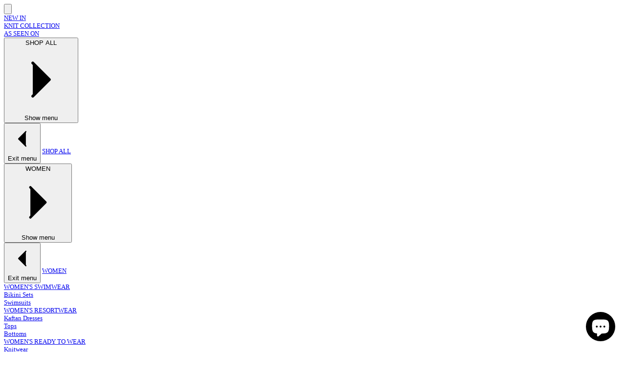

--- FILE ---
content_type: text/html; charset=utf-8
request_url: https://moeva.com/blogs/news-press/black-magazine-new-zealand
body_size: 68491
content:
<!doctype html>
<html class="no-touch supports-no-cookies" lang="en">
  <head><meta charset="UTF-8">
<meta http-equiv="X-UA-Compatible" content="IE=edge">
<meta name="viewport" content="width=device-width,initial-scale=1"><meta name="theme-color" content="#f1f1f1">
<link rel="canonical" href="https://moeva.com/blogs/news-press/black-magazine-new-zealand">

<!-- ======================= Broadcast Theme V8.0.0 ========================= -->


  <link rel="icon" type="image/png" href="//moeva.com/cdn/shop/files/AAFF_moeva_symbol_e70f9a16-c4d6-41e2-8cc9-43a26a1e070a.png?crop=center&height=32&v=1751454646&width=32">

<link rel="preconnect" href="https://fonts.shopifycdn.com" crossorigin><!-- Title and description ================================================ -->


<title>
    
    Moeva Swimsuit Featured in Black Magazine New Zealand - | Moeva
    
    
    
  </title>


  <meta name="description" content="Explore Black Magazine New Zealand for the latest in avant-garde fashion, art, and cultural trends. Dive into exclusive interviews, cutting-edge editorials, and the season’s standout styles, featuring innovative designs from Moeva.">


<meta property="og:site_name" content="Moeva">
<meta property="og:url" content="https://moeva.com/blogs/news-press/black-magazine-new-zealand">
<meta property="og:title" content="Moeva Swimsuit Featured in Black Magazine New Zealand - | Moeva">
<meta property="og:type" content="article">
<meta property="og:description" content="Explore Black Magazine New Zealand for the latest in avant-garde fashion, art, and cultural trends. Dive into exclusive interviews, cutting-edge editorials, and the season’s standout styles, featuring innovative designs from Moeva."><meta property="og:image" content="http://moeva.com/cdn/shop/articles/black-magazine-new-zealand-298736_c9f6699c-d305-4bd5-97b4-4a2d65607842.jpg?v=1742295966">
  <meta property="og:image:secure_url" content="https://moeva.com/cdn/shop/articles/black-magazine-new-zealand-298736_c9f6699c-d305-4bd5-97b4-4a2d65607842.jpg?v=1742295966">
  <meta property="og:image:width" content="600">
  <meta property="og:image:height" content="811"><meta name="twitter:card" content="summary_large_image">
<meta name="twitter:title" content="Moeva Swimsuit Featured in Black Magazine New Zealand - | Moeva">
<meta name="twitter:description" content="Explore Black Magazine New Zealand for the latest in avant-garde fashion, art, and cultural trends. Dive into exclusive interviews, cutting-edge editorials, and the season’s standout styles, featuring innovative designs from Moeva.">
<!-- CSS ================================================================== -->
<style data-shopify>
  @font-face {
  font-family: Saira;
  font-weight: 400;
  font-style: normal;
  font-display: swap;
  src: url("//moeva.com/cdn/fonts/saira/saira_n4.8a42e83a36ece7ac4b55462305d0a546ccb7499d.woff2") format("woff2"),
       url("//moeva.com/cdn/fonts/saira/saira_n4.d2c76c939b69a81183049a980cf977b21ad1e5a2.woff") format("woff");
}

  @font-face {
  font-family: Saira;
  font-weight: 400;
  font-style: normal;
  font-display: swap;
  src: url("//moeva.com/cdn/fonts/saira/saira_n4.8a42e83a36ece7ac4b55462305d0a546ccb7499d.woff2") format("woff2"),
       url("//moeva.com/cdn/fonts/saira/saira_n4.d2c76c939b69a81183049a980cf977b21ad1e5a2.woff") format("woff");
}

  @font-face {
  font-family: Saira;
  font-weight: 400;
  font-style: normal;
  font-display: swap;
  src: url("//moeva.com/cdn/fonts/saira/saira_n4.8a42e83a36ece7ac4b55462305d0a546ccb7499d.woff2") format("woff2"),
       url("//moeva.com/cdn/fonts/saira/saira_n4.d2c76c939b69a81183049a980cf977b21ad1e5a2.woff") format("woff");
}

  @font-face {
  font-family: Poppins;
  font-weight: 400;
  font-style: normal;
  font-display: swap;
  src: url("//moeva.com/cdn/fonts/poppins/poppins_n4.0ba78fa5af9b0e1a374041b3ceaadf0a43b41362.woff2") format("woff2"),
       url("//moeva.com/cdn/fonts/poppins/poppins_n4.214741a72ff2596839fc9760ee7a770386cf16ca.woff") format("woff");
}

  @font-face {
  font-family: Saira;
  font-weight: 600;
  font-style: normal;
  font-display: swap;
  src: url("//moeva.com/cdn/fonts/saira/saira_n6.f604faeadd7abe9de0501d528fdf1212f9c7614e.woff2") format("woff2"),
       url("//moeva.com/cdn/fonts/saira/saira_n6.77e393bdf4633f8047d2752bd6a4aa3474b3c89e.woff") format("woff");
}


  
    @font-face {
  font-family: Saira;
  font-weight: 500;
  font-style: normal;
  font-display: swap;
  src: url("//moeva.com/cdn/fonts/saira/saira_n5.eee35d2b20c1e4953af9cd727124bcd8b829d942.woff2") format("woff2"),
       url("//moeva.com/cdn/fonts/saira/saira_n5.6d40e9c2974440db2bb03a1f67e2aeb618450eef.woff") format("woff");
}

  

  
    @font-face {
  font-family: Saira;
  font-weight: 400;
  font-style: italic;
  font-display: swap;
  src: url("//moeva.com/cdn/fonts/saira/saira_i4.c48c0a18a331ba1393bb4304a67ff691e2a27f39.woff2") format("woff2"),
       url("//moeva.com/cdn/fonts/saira/saira_i4.4f0d0fdb7a041e246d7c47b382dc98fd15d40cc3.woff") format("woff");
}

  

  
    @font-face {
  font-family: Saira;
  font-weight: 500;
  font-style: italic;
  font-display: swap;
  src: url("//moeva.com/cdn/fonts/saira/saira_i5.9aa387af63e03058933e96160a3328d7969b58ba.woff2") format("woff2"),
       url("//moeva.com/cdn/fonts/saira/saira_i5.f044e71d0f5a7351cb1d683d1383b26fb20f8ac4.woff") format("woff");
}

  

  
    @font-face {
  font-family: Saira;
  font-weight: 500;
  font-style: normal;
  font-display: swap;
  src: url("//moeva.com/cdn/fonts/saira/saira_n5.eee35d2b20c1e4953af9cd727124bcd8b829d942.woff2") format("woff2"),
       url("//moeva.com/cdn/fonts/saira/saira_n5.6d40e9c2974440db2bb03a1f67e2aeb618450eef.woff") format("woff");
}

  

  

  
    :root,
    .color-scheme-1 {--COLOR-BG-GRADIENT: #ffffff;
      --COLOR-BG: #ffffff;
      --COLOR-BG-RGB: 255, 255, 255;

      --COLOR-BG-ACCENT: #ffffff;
      --COLOR-BG-ACCENT-LIGHTEN: #ffffff;

      /* === Link Color ===*/

      --COLOR-LINK: #282c2e;
      --COLOR-LINK-A50: rgba(40, 44, 46, 0.5);
      --COLOR-LINK-A70: rgba(40, 44, 46, 0.7);
      --COLOR-LINK-HOVER: rgba(40, 44, 46, 0.7);
      --COLOR-LINK-OPPOSITE: #ffffff;

      --COLOR-TEXT: #000000;
      --COLOR-TEXT-HOVER: rgba(0, 0, 0, 0.7);
      --COLOR-TEXT-LIGHT: #4d4d4d;
      --COLOR-TEXT-DARK: #000000;
      --COLOR-TEXT-A5:  rgba(0, 0, 0, 0.05);
      --COLOR-TEXT-A35: rgba(0, 0, 0, 0.35);
      --COLOR-TEXT-A50: rgba(0, 0, 0, 0.5);
      --COLOR-TEXT-A80: rgba(0, 0, 0, 0.8);


      --COLOR-BORDER: rgb(209, 205, 196);
      --COLOR-BORDER-LIGHT: #e3e1dc;
      --COLOR-BORDER-DARK: #a49c8b;
      --COLOR-BORDER-HAIRLINE: #f7f7f7;

      --overlay-bg: #000000;

      /* === Bright color ===*/
      --COLOR-ACCENT: #f1f1f1;
      --COLOR-ACCENT-HOVER: #cec7c7;
      --COLOR-ACCENT-FADE: rgba(241, 241, 241, 0.05);
      --COLOR-ACCENT-LIGHT: #ffffff;

      /* === Default Cart Gradient ===*/

      --FREE-SHIPPING-GRADIENT: linear-gradient(to right, var(--COLOR-ACCENT-LIGHT) 0%, var(--accent) 100%);

      /* === Buttons ===*/
      --BTN-PRIMARY-BG: #212121;
      --BTN-PRIMARY-TEXT: #f1f1f1;
      --BTN-PRIMARY-BORDER: #212121;
      --BTN-PRIMARY-BORDER-A70: rgba(33, 33, 33, 0.7);

      
      
        --BTN-PRIMARY-BG-BRIGHTER: #2e2e2e;
      

      --BTN-SECONDARY-BG: #f1f1f1;
      --BTN-SECONDARY-TEXT: #000000;
      --BTN-SECONDARY-BORDER: #ab8c52;
      --BTN-SECONDARY-BORDER-A70: rgba(171, 140, 82, 0.7);

      
      
        --BTN-SECONDARY-BG-BRIGHTER: #e4e4e4;
      

      
--COLOR-BG-BRIGHTER: #f2f2f2;

      --COLOR-BG-ALPHA-25: rgba(255, 255, 255, 0.25);
      --COLOR-BG-TRANSPARENT: rgba(255, 255, 255, 0);--COLOR-FOOTER-BG-HAIRLINE: #f7f7f7;

      /* Dynamic color variables */
      --accent: var(--COLOR-ACCENT);
      --accent-fade: var(--COLOR-ACCENT-FADE);
      --accent-hover: var(--COLOR-ACCENT-HOVER);
      --border: var(--COLOR-BORDER);
      --border-dark: var(--COLOR-BORDER-DARK);
      --border-light: var(--COLOR-BORDER-LIGHT);
      --border-hairline: var(--COLOR-BORDER-HAIRLINE);
      --bg: var(--COLOR-BG-GRADIENT, var(--COLOR-BG));
      --bg-accent: var(--COLOR-BG-ACCENT);
      --bg-accent-lighten: var(--COLOR-BG-ACCENT-LIGHTEN);
      --icons: var(--COLOR-TEXT);
      --link: var(--COLOR-LINK);
      --link-a50: var(--COLOR-LINK-A50);
      --link-a70: var(--COLOR-LINK-A70);
      --link-hover: var(--COLOR-LINK-HOVER);
      --link-opposite: var(--COLOR-LINK-OPPOSITE);
      --text: var(--COLOR-TEXT);
      --text-dark: var(--COLOR-TEXT-DARK);
      --text-light: var(--COLOR-TEXT-LIGHT);
      --text-hover: var(--COLOR-TEXT-HOVER);
      --text-a5: var(--COLOR-TEXT-A5);
      --text-a35: var(--COLOR-TEXT-A35);
      --text-a50: var(--COLOR-TEXT-A50);
      --text-a80: var(--COLOR-TEXT-A80);
    }
  
    
    .color-scheme-2 {--COLOR-BG-GRADIENT: #bbff41;
      --COLOR-BG: #bbff41;
      --COLOR-BG-RGB: 187, 255, 65;

      --COLOR-BG-ACCENT: #000000;
      --COLOR-BG-ACCENT-LIGHTEN: #262626;

      /* === Link Color ===*/

      --COLOR-LINK: #000000;
      --COLOR-LINK-A50: rgba(0, 0, 0, 0.5);
      --COLOR-LINK-A70: rgba(0, 0, 0, 0.7);
      --COLOR-LINK-HOVER: rgba(0, 0, 0, 0.7);
      --COLOR-LINK-OPPOSITE: #ffffff;

      --COLOR-TEXT: #000000;
      --COLOR-TEXT-HOVER: rgba(0, 0, 0, 0.7);
      --COLOR-TEXT-LIGHT: #384d14;
      --COLOR-TEXT-DARK: #000000;
      --COLOR-TEXT-A5:  rgba(0, 0, 0, 0.05);
      --COLOR-TEXT-A35: rgba(0, 0, 0, 0.35);
      --COLOR-TEXT-A50: rgba(0, 0, 0, 0.5);
      --COLOR-TEXT-A80: rgba(0, 0, 0, 0.8);


      --COLOR-BORDER: rgb(209, 208, 206);
      --COLOR-BORDER-LIGHT: #c8e396;
      --COLOR-BORDER-DARK: #a09e99;
      --COLOR-BORDER-HAIRLINE: #b6ff32;

      --overlay-bg: #644d3e4d;

      /* === Bright color ===*/
      --COLOR-ACCENT: #ab8c52;
      --COLOR-ACCENT-HOVER: #806430;
      --COLOR-ACCENT-FADE: rgba(171, 140, 82, 0.05);
      --COLOR-ACCENT-LIGHT: #e8d4ae;

      /* === Default Cart Gradient ===*/

      --FREE-SHIPPING-GRADIENT: linear-gradient(to right, var(--COLOR-ACCENT-LIGHT) 0%, var(--accent) 100%);

      /* === Buttons ===*/
      --BTN-PRIMARY-BG: #212121;
      --BTN-PRIMARY-TEXT: #000000;
      --BTN-PRIMARY-BORDER: #212121;
      --BTN-PRIMARY-BORDER-A70: rgba(33, 33, 33, 0.7);

      
      
        --BTN-PRIMARY-BG-BRIGHTER: #2e2e2e;
      

      --BTN-SECONDARY-BG: #000000;
      --BTN-SECONDARY-TEXT: #000000;
      --BTN-SECONDARY-BORDER: #ab8c52;
      --BTN-SECONDARY-BORDER-A70: rgba(171, 140, 82, 0.7);

      
      
        --BTN-SECONDARY-BG-BRIGHTER: #0d0d0d;
      

      
--COLOR-BG-BRIGHTER: #b2ff27;

      --COLOR-BG-ALPHA-25: rgba(187, 255, 65, 0.25);
      --COLOR-BG-TRANSPARENT: rgba(187, 255, 65, 0);--COLOR-FOOTER-BG-HAIRLINE: #b6ff32;

      /* Dynamic color variables */
      --accent: var(--COLOR-ACCENT);
      --accent-fade: var(--COLOR-ACCENT-FADE);
      --accent-hover: var(--COLOR-ACCENT-HOVER);
      --border: var(--COLOR-BORDER);
      --border-dark: var(--COLOR-BORDER-DARK);
      --border-light: var(--COLOR-BORDER-LIGHT);
      --border-hairline: var(--COLOR-BORDER-HAIRLINE);
      --bg: var(--COLOR-BG-GRADIENT, var(--COLOR-BG));
      --bg-accent: var(--COLOR-BG-ACCENT);
      --bg-accent-lighten: var(--COLOR-BG-ACCENT-LIGHTEN);
      --icons: var(--COLOR-TEXT);
      --link: var(--COLOR-LINK);
      --link-a50: var(--COLOR-LINK-A50);
      --link-a70: var(--COLOR-LINK-A70);
      --link-hover: var(--COLOR-LINK-HOVER);
      --link-opposite: var(--COLOR-LINK-OPPOSITE);
      --text: var(--COLOR-TEXT);
      --text-dark: var(--COLOR-TEXT-DARK);
      --text-light: var(--COLOR-TEXT-LIGHT);
      --text-hover: var(--COLOR-TEXT-HOVER);
      --text-a5: var(--COLOR-TEXT-A5);
      --text-a35: var(--COLOR-TEXT-A35);
      --text-a50: var(--COLOR-TEXT-A50);
      --text-a80: var(--COLOR-TEXT-A80);
    }
  
    
    .color-scheme-3 {--COLOR-BG-GRADIENT: #f5f2ec;
      --COLOR-BG: #f5f2ec;
      --COLOR-BG-RGB: 245, 242, 236;

      --COLOR-BG-ACCENT: #ffffff;
      --COLOR-BG-ACCENT-LIGHTEN: #ffffff;

      /* === Link Color ===*/

      --COLOR-LINK: #282c2e;
      --COLOR-LINK-A50: rgba(40, 44, 46, 0.5);
      --COLOR-LINK-A70: rgba(40, 44, 46, 0.7);
      --COLOR-LINK-HOVER: rgba(40, 44, 46, 0.7);
      --COLOR-LINK-OPPOSITE: #ffffff;

      --COLOR-TEXT: #212121;
      --COLOR-TEXT-HOVER: rgba(33, 33, 33, 0.7);
      --COLOR-TEXT-LIGHT: #61605e;
      --COLOR-TEXT-DARK: #000000;
      --COLOR-TEXT-A5:  rgba(33, 33, 33, 0.05);
      --COLOR-TEXT-A35: rgba(33, 33, 33, 0.35);
      --COLOR-TEXT-A50: rgba(33, 33, 33, 0.5);
      --COLOR-TEXT-A80: rgba(33, 33, 33, 0.8);


      --COLOR-BORDER: rgb(209, 205, 196);
      --COLOR-BORDER-LIGHT: #dfdcd4;
      --COLOR-BORDER-DARK: #a49c8b;
      --COLOR-BORDER-HAIRLINE: #f0ebe2;

      --overlay-bg: #0000004d;

      /* === Bright color ===*/
      --COLOR-ACCENT: #ab8c52;
      --COLOR-ACCENT-HOVER: #806430;
      --COLOR-ACCENT-FADE: rgba(171, 140, 82, 0.05);
      --COLOR-ACCENT-LIGHT: #e8d4ae;

      /* === Default Cart Gradient ===*/

      --FREE-SHIPPING-GRADIENT: linear-gradient(to right, var(--COLOR-ACCENT-LIGHT) 0%, var(--accent) 100%);

      /* === Buttons ===*/
      --BTN-PRIMARY-BG: #212121;
      --BTN-PRIMARY-TEXT: #ffffff;
      --BTN-PRIMARY-BORDER: #212121;
      --BTN-PRIMARY-BORDER-A70: rgba(33, 33, 33, 0.7);

      
      
        --BTN-PRIMARY-BG-BRIGHTER: #2e2e2e;
      

      --BTN-SECONDARY-BG: #ab8c52;
      --BTN-SECONDARY-TEXT: #ffffff;
      --BTN-SECONDARY-BORDER: #ab8c52;
      --BTN-SECONDARY-BORDER-A70: rgba(171, 140, 82, 0.7);

      
      
        --BTN-SECONDARY-BG-BRIGHTER: #9a7e4a;
      

      
--COLOR-BG-BRIGHTER: #ece7db;

      --COLOR-BG-ALPHA-25: rgba(245, 242, 236, 0.25);
      --COLOR-BG-TRANSPARENT: rgba(245, 242, 236, 0);--COLOR-FOOTER-BG-HAIRLINE: #f0ebe2;

      /* Dynamic color variables */
      --accent: var(--COLOR-ACCENT);
      --accent-fade: var(--COLOR-ACCENT-FADE);
      --accent-hover: var(--COLOR-ACCENT-HOVER);
      --border: var(--COLOR-BORDER);
      --border-dark: var(--COLOR-BORDER-DARK);
      --border-light: var(--COLOR-BORDER-LIGHT);
      --border-hairline: var(--COLOR-BORDER-HAIRLINE);
      --bg: var(--COLOR-BG-GRADIENT, var(--COLOR-BG));
      --bg-accent: var(--COLOR-BG-ACCENT);
      --bg-accent-lighten: var(--COLOR-BG-ACCENT-LIGHTEN);
      --icons: var(--COLOR-TEXT);
      --link: var(--COLOR-LINK);
      --link-a50: var(--COLOR-LINK-A50);
      --link-a70: var(--COLOR-LINK-A70);
      --link-hover: var(--COLOR-LINK-HOVER);
      --link-opposite: var(--COLOR-LINK-OPPOSITE);
      --text: var(--COLOR-TEXT);
      --text-dark: var(--COLOR-TEXT-DARK);
      --text-light: var(--COLOR-TEXT-LIGHT);
      --text-hover: var(--COLOR-TEXT-HOVER);
      --text-a5: var(--COLOR-TEXT-A5);
      --text-a35: var(--COLOR-TEXT-A35);
      --text-a50: var(--COLOR-TEXT-A50);
      --text-a80: var(--COLOR-TEXT-A80);
    }
  
    
    .color-scheme-4 {--COLOR-BG-GRADIENT: #b0a38b;
      --COLOR-BG: #b0a38b;
      --COLOR-BG-RGB: 176, 163, 139;

      --COLOR-BG-ACCENT: #f5f2ec;
      --COLOR-BG-ACCENT-LIGHTEN: #ffffff;

      /* === Link Color ===*/

      --COLOR-LINK: #282c2e;
      --COLOR-LINK-A50: rgba(40, 44, 46, 0.5);
      --COLOR-LINK-A70: rgba(40, 44, 46, 0.7);
      --COLOR-LINK-HOVER: rgba(40, 44, 46, 0.7);
      --COLOR-LINK-OPPOSITE: #ffffff;

      --COLOR-TEXT: #212121;
      --COLOR-TEXT-HOVER: rgba(33, 33, 33, 0.7);
      --COLOR-TEXT-LIGHT: #4c4841;
      --COLOR-TEXT-DARK: #000000;
      --COLOR-TEXT-A5:  rgba(33, 33, 33, 0.05);
      --COLOR-TEXT-A35: rgba(33, 33, 33, 0.35);
      --COLOR-TEXT-A50: rgba(33, 33, 33, 0.5);
      --COLOR-TEXT-A80: rgba(33, 33, 33, 0.8);


      --COLOR-BORDER: rgb(243, 243, 243);
      --COLOR-BORDER-LIGHT: #d8d3c9;
      --COLOR-BORDER-DARK: #c0c0c0;
      --COLOR-BORDER-HAIRLINE: #aa9c82;

      --overlay-bg: #0000004d;

      /* === Bright color ===*/
      --COLOR-ACCENT: #ab8c52;
      --COLOR-ACCENT-HOVER: #806430;
      --COLOR-ACCENT-FADE: rgba(171, 140, 82, 0.05);
      --COLOR-ACCENT-LIGHT: #e8d4ae;

      /* === Default Cart Gradient ===*/

      --FREE-SHIPPING-GRADIENT: linear-gradient(to right, var(--COLOR-ACCENT-LIGHT) 0%, var(--accent) 100%);

      /* === Buttons ===*/
      --BTN-PRIMARY-BG: #212121;
      --BTN-PRIMARY-TEXT: #ffffff;
      --BTN-PRIMARY-BORDER: #ffffff;
      --BTN-PRIMARY-BORDER-A70: rgba(255, 255, 255, 0.7);

      
      
        --BTN-PRIMARY-BG-BRIGHTER: #2e2e2e;
      

      --BTN-SECONDARY-BG: #ab8c52;
      --BTN-SECONDARY-TEXT: #ffffff;
      --BTN-SECONDARY-BORDER: #ab8c52;
      --BTN-SECONDARY-BORDER-A70: rgba(171, 140, 82, 0.7);

      
      
        --BTN-SECONDARY-BG-BRIGHTER: #9a7e4a;
      

      
--COLOR-BG-BRIGHTER: #a6977c;

      --COLOR-BG-ALPHA-25: rgba(176, 163, 139, 0.25);
      --COLOR-BG-TRANSPARENT: rgba(176, 163, 139, 0);--COLOR-FOOTER-BG-HAIRLINE: #aa9c82;

      /* Dynamic color variables */
      --accent: var(--COLOR-ACCENT);
      --accent-fade: var(--COLOR-ACCENT-FADE);
      --accent-hover: var(--COLOR-ACCENT-HOVER);
      --border: var(--COLOR-BORDER);
      --border-dark: var(--COLOR-BORDER-DARK);
      --border-light: var(--COLOR-BORDER-LIGHT);
      --border-hairline: var(--COLOR-BORDER-HAIRLINE);
      --bg: var(--COLOR-BG-GRADIENT, var(--COLOR-BG));
      --bg-accent: var(--COLOR-BG-ACCENT);
      --bg-accent-lighten: var(--COLOR-BG-ACCENT-LIGHTEN);
      --icons: var(--COLOR-TEXT);
      --link: var(--COLOR-LINK);
      --link-a50: var(--COLOR-LINK-A50);
      --link-a70: var(--COLOR-LINK-A70);
      --link-hover: var(--COLOR-LINK-HOVER);
      --link-opposite: var(--COLOR-LINK-OPPOSITE);
      --text: var(--COLOR-TEXT);
      --text-dark: var(--COLOR-TEXT-DARK);
      --text-light: var(--COLOR-TEXT-LIGHT);
      --text-hover: var(--COLOR-TEXT-HOVER);
      --text-a5: var(--COLOR-TEXT-A5);
      --text-a35: var(--COLOR-TEXT-A35);
      --text-a50: var(--COLOR-TEXT-A50);
      --text-a80: var(--COLOR-TEXT-A80);
    }
  
    
    .color-scheme-5 {--COLOR-BG-GRADIENT: #868154;
      --COLOR-BG: #868154;
      --COLOR-BG-RGB: 134, 129, 84;

      --COLOR-BG-ACCENT: #f5f2ec;
      --COLOR-BG-ACCENT-LIGHTEN: #ffffff;

      /* === Link Color ===*/

      --COLOR-LINK: #282c2e;
      --COLOR-LINK-A50: rgba(40, 44, 46, 0.5);
      --COLOR-LINK-A70: rgba(40, 44, 46, 0.7);
      --COLOR-LINK-HOVER: rgba(40, 44, 46, 0.7);
      --COLOR-LINK-OPPOSITE: #ffffff;

      --COLOR-TEXT: #d8d2b3;
      --COLOR-TEXT-HOVER: rgba(216, 210, 179, 0.7);
      --COLOR-TEXT-LIGHT: #bfba97;
      --COLOR-TEXT-DARK: #c8bb76;
      --COLOR-TEXT-A5:  rgba(216, 210, 179, 0.05);
      --COLOR-TEXT-A35: rgba(216, 210, 179, 0.35);
      --COLOR-TEXT-A50: rgba(216, 210, 179, 0.5);
      --COLOR-TEXT-A80: rgba(216, 210, 179, 0.8);


      --COLOR-BORDER: rgb(243, 243, 243);
      --COLOR-BORDER-LIGHT: #c7c5b3;
      --COLOR-BORDER-DARK: #c0c0c0;
      --COLOR-BORDER-HAIRLINE: #7d784e;

      --overlay-bg: #0000004d;

      /* === Bright color ===*/
      --COLOR-ACCENT: #ab8c52;
      --COLOR-ACCENT-HOVER: #806430;
      --COLOR-ACCENT-FADE: rgba(171, 140, 82, 0.05);
      --COLOR-ACCENT-LIGHT: #e8d4ae;

      /* === Default Cart Gradient ===*/

      --FREE-SHIPPING-GRADIENT: linear-gradient(to right, var(--COLOR-ACCENT-LIGHT) 0%, var(--accent) 100%);

      /* === Buttons ===*/
      --BTN-PRIMARY-BG: #212121;
      --BTN-PRIMARY-TEXT: #ffffff;
      --BTN-PRIMARY-BORDER: #212121;
      --BTN-PRIMARY-BORDER-A70: rgba(33, 33, 33, 0.7);

      
      
        --BTN-PRIMARY-BG-BRIGHTER: #2e2e2e;
      

      --BTN-SECONDARY-BG: #ab8c52;
      --BTN-SECONDARY-TEXT: #ffffff;
      --BTN-SECONDARY-BORDER: #ab8c52;
      --BTN-SECONDARY-BORDER-A70: rgba(171, 140, 82, 0.7);

      
      
        --BTN-SECONDARY-BG-BRIGHTER: #9a7e4a;
      

      
--COLOR-BG-BRIGHTER: #76724a;

      --COLOR-BG-ALPHA-25: rgba(134, 129, 84, 0.25);
      --COLOR-BG-TRANSPARENT: rgba(134, 129, 84, 0);--COLOR-FOOTER-BG-HAIRLINE: #7d784e;

      /* Dynamic color variables */
      --accent: var(--COLOR-ACCENT);
      --accent-fade: var(--COLOR-ACCENT-FADE);
      --accent-hover: var(--COLOR-ACCENT-HOVER);
      --border: var(--COLOR-BORDER);
      --border-dark: var(--COLOR-BORDER-DARK);
      --border-light: var(--COLOR-BORDER-LIGHT);
      --border-hairline: var(--COLOR-BORDER-HAIRLINE);
      --bg: var(--COLOR-BG-GRADIENT, var(--COLOR-BG));
      --bg-accent: var(--COLOR-BG-ACCENT);
      --bg-accent-lighten: var(--COLOR-BG-ACCENT-LIGHTEN);
      --icons: var(--COLOR-TEXT);
      --link: var(--COLOR-LINK);
      --link-a50: var(--COLOR-LINK-A50);
      --link-a70: var(--COLOR-LINK-A70);
      --link-hover: var(--COLOR-LINK-HOVER);
      --link-opposite: var(--COLOR-LINK-OPPOSITE);
      --text: var(--COLOR-TEXT);
      --text-dark: var(--COLOR-TEXT-DARK);
      --text-light: var(--COLOR-TEXT-LIGHT);
      --text-hover: var(--COLOR-TEXT-HOVER);
      --text-a5: var(--COLOR-TEXT-A5);
      --text-a35: var(--COLOR-TEXT-A35);
      --text-a50: var(--COLOR-TEXT-A50);
      --text-a80: var(--COLOR-TEXT-A80);
    }
  
    
    .color-scheme-6 {--COLOR-BG-GRADIENT: #fcfbf9;
      --COLOR-BG: #fcfbf9;
      --COLOR-BG-RGB: 252, 251, 249;

      --COLOR-BG-ACCENT: #f5f2ec;
      --COLOR-BG-ACCENT-LIGHTEN: #ffffff;

      /* === Link Color ===*/

      --COLOR-LINK: #282c2e;
      --COLOR-LINK-A50: rgba(40, 44, 46, 0.5);
      --COLOR-LINK-A70: rgba(40, 44, 46, 0.7);
      --COLOR-LINK-HOVER: rgba(40, 44, 46, 0.7);
      --COLOR-LINK-OPPOSITE: #ffffff;

      --COLOR-TEXT: #212121;
      --COLOR-TEXT-HOVER: rgba(33, 33, 33, 0.7);
      --COLOR-TEXT-LIGHT: #636262;
      --COLOR-TEXT-DARK: #000000;
      --COLOR-TEXT-A5:  rgba(33, 33, 33, 0.05);
      --COLOR-TEXT-A35: rgba(33, 33, 33, 0.35);
      --COLOR-TEXT-A50: rgba(33, 33, 33, 0.5);
      --COLOR-TEXT-A80: rgba(33, 33, 33, 0.8);


      --COLOR-BORDER: rgb(209, 208, 206);
      --COLOR-BORDER-LIGHT: #e2e1df;
      --COLOR-BORDER-DARK: #a09e99;
      --COLOR-BORDER-HAIRLINE: #f7f4ef;

      --overlay-bg: #0000004d;

      /* === Bright color ===*/
      --COLOR-ACCENT: #ab8c52;
      --COLOR-ACCENT-HOVER: #806430;
      --COLOR-ACCENT-FADE: rgba(171, 140, 82, 0.05);
      --COLOR-ACCENT-LIGHT: #e8d4ae;

      /* === Default Cart Gradient ===*/

      --FREE-SHIPPING-GRADIENT: linear-gradient(to right, var(--COLOR-ACCENT-LIGHT) 0%, var(--accent) 100%);

      /* === Buttons ===*/
      --BTN-PRIMARY-BG: #ffffff;
      --BTN-PRIMARY-TEXT: #212121;
      --BTN-PRIMARY-BORDER: #ffffff;
      --BTN-PRIMARY-BORDER-A70: rgba(255, 255, 255, 0.7);

      
      
        --BTN-PRIMARY-BG-BRIGHTER: #f2f2f2;
      

      --BTN-SECONDARY-BG: #ab8c52;
      --BTN-SECONDARY-TEXT: #ffffff;
      --BTN-SECONDARY-BORDER: #ab8c52;
      --BTN-SECONDARY-BORDER-A70: rgba(171, 140, 82, 0.7);

      
      
        --BTN-SECONDARY-BG-BRIGHTER: #9a7e4a;
      

      
--COLOR-BG-BRIGHTER: #f4f0e8;

      --COLOR-BG-ALPHA-25: rgba(252, 251, 249, 0.25);
      --COLOR-BG-TRANSPARENT: rgba(252, 251, 249, 0);--COLOR-FOOTER-BG-HAIRLINE: #f7f4ef;

      /* Dynamic color variables */
      --accent: var(--COLOR-ACCENT);
      --accent-fade: var(--COLOR-ACCENT-FADE);
      --accent-hover: var(--COLOR-ACCENT-HOVER);
      --border: var(--COLOR-BORDER);
      --border-dark: var(--COLOR-BORDER-DARK);
      --border-light: var(--COLOR-BORDER-LIGHT);
      --border-hairline: var(--COLOR-BORDER-HAIRLINE);
      --bg: var(--COLOR-BG-GRADIENT, var(--COLOR-BG));
      --bg-accent: var(--COLOR-BG-ACCENT);
      --bg-accent-lighten: var(--COLOR-BG-ACCENT-LIGHTEN);
      --icons: var(--COLOR-TEXT);
      --link: var(--COLOR-LINK);
      --link-a50: var(--COLOR-LINK-A50);
      --link-a70: var(--COLOR-LINK-A70);
      --link-hover: var(--COLOR-LINK-HOVER);
      --link-opposite: var(--COLOR-LINK-OPPOSITE);
      --text: var(--COLOR-TEXT);
      --text-dark: var(--COLOR-TEXT-DARK);
      --text-light: var(--COLOR-TEXT-LIGHT);
      --text-hover: var(--COLOR-TEXT-HOVER);
      --text-a5: var(--COLOR-TEXT-A5);
      --text-a35: var(--COLOR-TEXT-A35);
      --text-a50: var(--COLOR-TEXT-A50);
      --text-a80: var(--COLOR-TEXT-A80);
    }
  
    
    .color-scheme-7 {--COLOR-BG-GRADIENT: #f5f2ec;
      --COLOR-BG: #f5f2ec;
      --COLOR-BG-RGB: 245, 242, 236;

      --COLOR-BG-ACCENT: #f5f2ec;
      --COLOR-BG-ACCENT-LIGHTEN: #ffffff;

      /* === Link Color ===*/

      --COLOR-LINK: #282c2e;
      --COLOR-LINK-A50: rgba(40, 44, 46, 0.5);
      --COLOR-LINK-A70: rgba(40, 44, 46, 0.7);
      --COLOR-LINK-HOVER: rgba(40, 44, 46, 0.7);
      --COLOR-LINK-OPPOSITE: #ffffff;

      --COLOR-TEXT: #685a3f;
      --COLOR-TEXT-HOVER: rgba(104, 90, 63, 0.7);
      --COLOR-TEXT-LIGHT: #928873;
      --COLOR-TEXT-DARK: #3d321e;
      --COLOR-TEXT-A5:  rgba(104, 90, 63, 0.05);
      --COLOR-TEXT-A35: rgba(104, 90, 63, 0.35);
      --COLOR-TEXT-A50: rgba(104, 90, 63, 0.5);
      --COLOR-TEXT-A80: rgba(104, 90, 63, 0.8);


      --COLOR-BORDER: rgb(209, 205, 196);
      --COLOR-BORDER-LIGHT: #dfdcd4;
      --COLOR-BORDER-DARK: #a49c8b;
      --COLOR-BORDER-HAIRLINE: #f0ebe2;

      --overlay-bg: #0000004d;

      /* === Bright color ===*/
      --COLOR-ACCENT: #ab8c52;
      --COLOR-ACCENT-HOVER: #806430;
      --COLOR-ACCENT-FADE: rgba(171, 140, 82, 0.05);
      --COLOR-ACCENT-LIGHT: #e8d4ae;

      /* === Default Cart Gradient ===*/

      --FREE-SHIPPING-GRADIENT: linear-gradient(to right, var(--COLOR-ACCENT-LIGHT) 0%, var(--accent) 100%);

      /* === Buttons ===*/
      --BTN-PRIMARY-BG: #212121;
      --BTN-PRIMARY-TEXT: #ffffff;
      --BTN-PRIMARY-BORDER: #212121;
      --BTN-PRIMARY-BORDER-A70: rgba(33, 33, 33, 0.7);

      
      
        --BTN-PRIMARY-BG-BRIGHTER: #2e2e2e;
      

      --BTN-SECONDARY-BG: #ab8c52;
      --BTN-SECONDARY-TEXT: #ffffff;
      --BTN-SECONDARY-BORDER: #ab8c52;
      --BTN-SECONDARY-BORDER-A70: rgba(171, 140, 82, 0.7);

      
      
        --BTN-SECONDARY-BG-BRIGHTER: #9a7e4a;
      

      
--COLOR-BG-BRIGHTER: #ece7db;

      --COLOR-BG-ALPHA-25: rgba(245, 242, 236, 0.25);
      --COLOR-BG-TRANSPARENT: rgba(245, 242, 236, 0);--COLOR-FOOTER-BG-HAIRLINE: #f0ebe2;

      /* Dynamic color variables */
      --accent: var(--COLOR-ACCENT);
      --accent-fade: var(--COLOR-ACCENT-FADE);
      --accent-hover: var(--COLOR-ACCENT-HOVER);
      --border: var(--COLOR-BORDER);
      --border-dark: var(--COLOR-BORDER-DARK);
      --border-light: var(--COLOR-BORDER-LIGHT);
      --border-hairline: var(--COLOR-BORDER-HAIRLINE);
      --bg: var(--COLOR-BG-GRADIENT, var(--COLOR-BG));
      --bg-accent: var(--COLOR-BG-ACCENT);
      --bg-accent-lighten: var(--COLOR-BG-ACCENT-LIGHTEN);
      --icons: var(--COLOR-TEXT);
      --link: var(--COLOR-LINK);
      --link-a50: var(--COLOR-LINK-A50);
      --link-a70: var(--COLOR-LINK-A70);
      --link-hover: var(--COLOR-LINK-HOVER);
      --link-opposite: var(--COLOR-LINK-OPPOSITE);
      --text: var(--COLOR-TEXT);
      --text-dark: var(--COLOR-TEXT-DARK);
      --text-light: var(--COLOR-TEXT-LIGHT);
      --text-hover: var(--COLOR-TEXT-HOVER);
      --text-a5: var(--COLOR-TEXT-A5);
      --text-a35: var(--COLOR-TEXT-A35);
      --text-a50: var(--COLOR-TEXT-A50);
      --text-a80: var(--COLOR-TEXT-A80);
    }
  
    
    .color-scheme-8 {--COLOR-BG-GRADIENT: #eae6dd;
      --COLOR-BG: #eae6dd;
      --COLOR-BG-RGB: 234, 230, 221;

      --COLOR-BG-ACCENT: #f5f2ec;
      --COLOR-BG-ACCENT-LIGHTEN: #ffffff;

      /* === Link Color ===*/

      --COLOR-LINK: #282c2e;
      --COLOR-LINK-A50: rgba(40, 44, 46, 0.5);
      --COLOR-LINK-A70: rgba(40, 44, 46, 0.7);
      --COLOR-LINK-HOVER: rgba(40, 44, 46, 0.7);
      --COLOR-LINK-OPPOSITE: #ffffff;

      --COLOR-TEXT: #212121;
      --COLOR-TEXT-HOVER: rgba(33, 33, 33, 0.7);
      --COLOR-TEXT-LIGHT: #5d5c59;
      --COLOR-TEXT-DARK: #000000;
      --COLOR-TEXT-A5:  rgba(33, 33, 33, 0.05);
      --COLOR-TEXT-A35: rgba(33, 33, 33, 0.35);
      --COLOR-TEXT-A50: rgba(33, 33, 33, 0.5);
      --COLOR-TEXT-A80: rgba(33, 33, 33, 0.8);


      --COLOR-BORDER: rgb(209, 205, 196);
      --COLOR-BORDER-LIGHT: #dbd7ce;
      --COLOR-BORDER-DARK: #a49c8b;
      --COLOR-BORDER-HAIRLINE: #e4dfd4;

      --overlay-bg: #0000004d;

      /* === Bright color ===*/
      --COLOR-ACCENT: #ab8c52;
      --COLOR-ACCENT-HOVER: #806430;
      --COLOR-ACCENT-FADE: rgba(171, 140, 82, 0.05);
      --COLOR-ACCENT-LIGHT: #e8d4ae;

      /* === Default Cart Gradient ===*/

      --FREE-SHIPPING-GRADIENT: linear-gradient(to right, var(--COLOR-ACCENT-LIGHT) 0%, var(--accent) 100%);

      /* === Buttons ===*/
      --BTN-PRIMARY-BG: #212121;
      --BTN-PRIMARY-TEXT: #ffffff;
      --BTN-PRIMARY-BORDER: #212121;
      --BTN-PRIMARY-BORDER-A70: rgba(33, 33, 33, 0.7);

      
      
        --BTN-PRIMARY-BG-BRIGHTER: #2e2e2e;
      

      --BTN-SECONDARY-BG: #ab8c52;
      --BTN-SECONDARY-TEXT: #ffffff;
      --BTN-SECONDARY-BORDER: #ab8c52;
      --BTN-SECONDARY-BORDER-A70: rgba(171, 140, 82, 0.7);

      
      
        --BTN-SECONDARY-BG-BRIGHTER: #9a7e4a;
      

      
--COLOR-BG-BRIGHTER: #e0dacd;

      --COLOR-BG-ALPHA-25: rgba(234, 230, 221, 0.25);
      --COLOR-BG-TRANSPARENT: rgba(234, 230, 221, 0);--COLOR-FOOTER-BG-HAIRLINE: #e4dfd4;

      /* Dynamic color variables */
      --accent: var(--COLOR-ACCENT);
      --accent-fade: var(--COLOR-ACCENT-FADE);
      --accent-hover: var(--COLOR-ACCENT-HOVER);
      --border: var(--COLOR-BORDER);
      --border-dark: var(--COLOR-BORDER-DARK);
      --border-light: var(--COLOR-BORDER-LIGHT);
      --border-hairline: var(--COLOR-BORDER-HAIRLINE);
      --bg: var(--COLOR-BG-GRADIENT, var(--COLOR-BG));
      --bg-accent: var(--COLOR-BG-ACCENT);
      --bg-accent-lighten: var(--COLOR-BG-ACCENT-LIGHTEN);
      --icons: var(--COLOR-TEXT);
      --link: var(--COLOR-LINK);
      --link-a50: var(--COLOR-LINK-A50);
      --link-a70: var(--COLOR-LINK-A70);
      --link-hover: var(--COLOR-LINK-HOVER);
      --link-opposite: var(--COLOR-LINK-OPPOSITE);
      --text: var(--COLOR-TEXT);
      --text-dark: var(--COLOR-TEXT-DARK);
      --text-light: var(--COLOR-TEXT-LIGHT);
      --text-hover: var(--COLOR-TEXT-HOVER);
      --text-a5: var(--COLOR-TEXT-A5);
      --text-a35: var(--COLOR-TEXT-A35);
      --text-a50: var(--COLOR-TEXT-A50);
      --text-a80: var(--COLOR-TEXT-A80);
    }
  
    
    .color-scheme-9 {--COLOR-BG-GRADIENT: #fcfbf9;
      --COLOR-BG: #fcfbf9;
      --COLOR-BG-RGB: 252, 251, 249;

      --COLOR-BG-ACCENT: #f5f2ec;
      --COLOR-BG-ACCENT-LIGHTEN: #ffffff;

      /* === Link Color ===*/

      --COLOR-LINK: #282c2e;
      --COLOR-LINK-A50: rgba(40, 44, 46, 0.5);
      --COLOR-LINK-A70: rgba(40, 44, 46, 0.7);
      --COLOR-LINK-HOVER: rgba(40, 44, 46, 0.7);
      --COLOR-LINK-OPPOSITE: #ffffff;

      --COLOR-TEXT: #212121;
      --COLOR-TEXT-HOVER: rgba(33, 33, 33, 0.7);
      --COLOR-TEXT-LIGHT: #636262;
      --COLOR-TEXT-DARK: #000000;
      --COLOR-TEXT-A5:  rgba(33, 33, 33, 0.05);
      --COLOR-TEXT-A35: rgba(33, 33, 33, 0.35);
      --COLOR-TEXT-A50: rgba(33, 33, 33, 0.5);
      --COLOR-TEXT-A80: rgba(33, 33, 33, 0.8);


      --COLOR-BORDER: rgb(234, 234, 234);
      --COLOR-BORDER-LIGHT: #f1f1f0;
      --COLOR-BORDER-DARK: #b7b7b7;
      --COLOR-BORDER-HAIRLINE: #f7f4ef;

      --overlay-bg: #0000004d;

      /* === Bright color ===*/
      --COLOR-ACCENT: #ab8c52;
      --COLOR-ACCENT-HOVER: #806430;
      --COLOR-ACCENT-FADE: rgba(171, 140, 82, 0.05);
      --COLOR-ACCENT-LIGHT: #e8d4ae;

      /* === Default Cart Gradient ===*/

      --FREE-SHIPPING-GRADIENT: linear-gradient(to right, var(--COLOR-ACCENT-LIGHT) 0%, var(--accent) 100%);

      /* === Buttons ===*/
      --BTN-PRIMARY-BG: #212121;
      --BTN-PRIMARY-TEXT: #ffffff;
      --BTN-PRIMARY-BORDER: #212121;
      --BTN-PRIMARY-BORDER-A70: rgba(33, 33, 33, 0.7);

      
      
        --BTN-PRIMARY-BG-BRIGHTER: #2e2e2e;
      

      --BTN-SECONDARY-BG: #f5f2ec;
      --BTN-SECONDARY-TEXT: #212121;
      --BTN-SECONDARY-BORDER: #f5f2ec;
      --BTN-SECONDARY-BORDER-A70: rgba(245, 242, 236, 0.7);

      
      
        --BTN-SECONDARY-BG-BRIGHTER: #ece7db;
      

      
--COLOR-BG-BRIGHTER: #f4f0e8;

      --COLOR-BG-ALPHA-25: rgba(252, 251, 249, 0.25);
      --COLOR-BG-TRANSPARENT: rgba(252, 251, 249, 0);--COLOR-FOOTER-BG-HAIRLINE: #f7f4ef;

      /* Dynamic color variables */
      --accent: var(--COLOR-ACCENT);
      --accent-fade: var(--COLOR-ACCENT-FADE);
      --accent-hover: var(--COLOR-ACCENT-HOVER);
      --border: var(--COLOR-BORDER);
      --border-dark: var(--COLOR-BORDER-DARK);
      --border-light: var(--COLOR-BORDER-LIGHT);
      --border-hairline: var(--COLOR-BORDER-HAIRLINE);
      --bg: var(--COLOR-BG-GRADIENT, var(--COLOR-BG));
      --bg-accent: var(--COLOR-BG-ACCENT);
      --bg-accent-lighten: var(--COLOR-BG-ACCENT-LIGHTEN);
      --icons: var(--COLOR-TEXT);
      --link: var(--COLOR-LINK);
      --link-a50: var(--COLOR-LINK-A50);
      --link-a70: var(--COLOR-LINK-A70);
      --link-hover: var(--COLOR-LINK-HOVER);
      --link-opposite: var(--COLOR-LINK-OPPOSITE);
      --text: var(--COLOR-TEXT);
      --text-dark: var(--COLOR-TEXT-DARK);
      --text-light: var(--COLOR-TEXT-LIGHT);
      --text-hover: var(--COLOR-TEXT-HOVER);
      --text-a5: var(--COLOR-TEXT-A5);
      --text-a35: var(--COLOR-TEXT-A35);
      --text-a50: var(--COLOR-TEXT-A50);
      --text-a80: var(--COLOR-TEXT-A80);
    }
  
    
    .color-scheme-10 {--COLOR-BG-GRADIENT: rgba(0,0,0,0);
      --COLOR-BG: rgba(0,0,0,0);
      --COLOR-BG-RGB: 0, 0, 0;

      --COLOR-BG-ACCENT: #f5f2ec;
      --COLOR-BG-ACCENT-LIGHTEN: #ffffff;

      /* === Link Color ===*/

      --COLOR-LINK: #282c2e;
      --COLOR-LINK-A50: rgba(40, 44, 46, 0.5);
      --COLOR-LINK-A70: rgba(40, 44, 46, 0.7);
      --COLOR-LINK-HOVER: rgba(40, 44, 46, 0.7);
      --COLOR-LINK-OPPOSITE: #ffffff;

      --COLOR-TEXT: #ffffff;
      --COLOR-TEXT-HOVER: rgba(255, 255, 255, 0.7);
      --COLOR-TEXT-LIGHT: rgba(179, 179, 179, 0.7);
      --COLOR-TEXT-DARK: #d9d9d9;
      --COLOR-TEXT-A5:  rgba(255, 255, 255, 0.05);
      --COLOR-TEXT-A35: rgba(255, 255, 255, 0.35);
      --COLOR-TEXT-A50: rgba(255, 255, 255, 0.5);
      --COLOR-TEXT-A80: rgba(255, 255, 255, 0.8);


      --COLOR-BORDER: rgb(209, 205, 196);
      --COLOR-BORDER-LIGHT: rgba(125, 123, 118, 0.6);
      --COLOR-BORDER-DARK: #a49c8b;
      --COLOR-BORDER-HAIRLINE: rgba(0, 0, 0, 0.0);

      --overlay-bg: #0000004d;

      /* === Bright color ===*/
      --COLOR-ACCENT: #ab8c52;
      --COLOR-ACCENT-HOVER: #806430;
      --COLOR-ACCENT-FADE: rgba(171, 140, 82, 0.05);
      --COLOR-ACCENT-LIGHT: #e8d4ae;

      /* === Default Cart Gradient ===*/

      --FREE-SHIPPING-GRADIENT: linear-gradient(to right, var(--COLOR-ACCENT-LIGHT) 0%, var(--accent) 100%);

      /* === Buttons ===*/
      --BTN-PRIMARY-BG: #212121;
      --BTN-PRIMARY-TEXT: #ffffff;
      --BTN-PRIMARY-BORDER: #ffffff;
      --BTN-PRIMARY-BORDER-A70: rgba(255, 255, 255, 0.7);

      
      
        --BTN-PRIMARY-BG-BRIGHTER: #2e2e2e;
      

      --BTN-SECONDARY-BG: #ab8c52;
      --BTN-SECONDARY-TEXT: #ffffff;
      --BTN-SECONDARY-BORDER: #ab8c52;
      --BTN-SECONDARY-BORDER-A70: rgba(171, 140, 82, 0.7);

      
      
        --BTN-SECONDARY-BG-BRIGHTER: #9a7e4a;
      

      
--COLOR-BG-BRIGHTER: rgba(26, 26, 26, 0.0);

      --COLOR-BG-ALPHA-25: rgba(0, 0, 0, 0.25);
      --COLOR-BG-TRANSPARENT: rgba(0, 0, 0, 0);--COLOR-FOOTER-BG-HAIRLINE: rgba(8, 8, 8, 0.0);

      /* Dynamic color variables */
      --accent: var(--COLOR-ACCENT);
      --accent-fade: var(--COLOR-ACCENT-FADE);
      --accent-hover: var(--COLOR-ACCENT-HOVER);
      --border: var(--COLOR-BORDER);
      --border-dark: var(--COLOR-BORDER-DARK);
      --border-light: var(--COLOR-BORDER-LIGHT);
      --border-hairline: var(--COLOR-BORDER-HAIRLINE);
      --bg: var(--COLOR-BG-GRADIENT, var(--COLOR-BG));
      --bg-accent: var(--COLOR-BG-ACCENT);
      --bg-accent-lighten: var(--COLOR-BG-ACCENT-LIGHTEN);
      --icons: var(--COLOR-TEXT);
      --link: var(--COLOR-LINK);
      --link-a50: var(--COLOR-LINK-A50);
      --link-a70: var(--COLOR-LINK-A70);
      --link-hover: var(--COLOR-LINK-HOVER);
      --link-opposite: var(--COLOR-LINK-OPPOSITE);
      --text: var(--COLOR-TEXT);
      --text-dark: var(--COLOR-TEXT-DARK);
      --text-light: var(--COLOR-TEXT-LIGHT);
      --text-hover: var(--COLOR-TEXT-HOVER);
      --text-a5: var(--COLOR-TEXT-A5);
      --text-a35: var(--COLOR-TEXT-A35);
      --text-a50: var(--COLOR-TEXT-A50);
      --text-a80: var(--COLOR-TEXT-A80);
    }
  
    
    .color-scheme-11 {--COLOR-BG-GRADIENT: rgba(0,0,0,0);
      --COLOR-BG: rgba(0,0,0,0);
      --COLOR-BG-RGB: 0, 0, 0;

      --COLOR-BG-ACCENT: #f5f2ec;
      --COLOR-BG-ACCENT-LIGHTEN: #ffffff;

      /* === Link Color ===*/

      --COLOR-LINK: #282c2e;
      --COLOR-LINK-A50: rgba(40, 44, 46, 0.5);
      --COLOR-LINK-A70: rgba(40, 44, 46, 0.7);
      --COLOR-LINK-HOVER: rgba(40, 44, 46, 0.7);
      --COLOR-LINK-OPPOSITE: #ffffff;

      --COLOR-TEXT: #ffffff;
      --COLOR-TEXT-HOVER: rgba(255, 255, 255, 0.7);
      --COLOR-TEXT-LIGHT: rgba(179, 179, 179, 0.7);
      --COLOR-TEXT-DARK: #d9d9d9;
      --COLOR-TEXT-A5:  rgba(255, 255, 255, 0.05);
      --COLOR-TEXT-A35: rgba(255, 255, 255, 0.35);
      --COLOR-TEXT-A50: rgba(255, 255, 255, 0.5);
      --COLOR-TEXT-A80: rgba(255, 255, 255, 0.8);


      --COLOR-BORDER: rgb(209, 205, 196);
      --COLOR-BORDER-LIGHT: rgba(125, 123, 118, 0.6);
      --COLOR-BORDER-DARK: #a49c8b;
      --COLOR-BORDER-HAIRLINE: rgba(0, 0, 0, 0.0);

      --overlay-bg: #0000004d;

      /* === Bright color ===*/
      --COLOR-ACCENT: #ab8c52;
      --COLOR-ACCENT-HOVER: #806430;
      --COLOR-ACCENT-FADE: rgba(171, 140, 82, 0.05);
      --COLOR-ACCENT-LIGHT: #e8d4ae;

      /* === Default Cart Gradient ===*/

      --FREE-SHIPPING-GRADIENT: linear-gradient(to right, var(--COLOR-ACCENT-LIGHT) 0%, var(--accent) 100%);

      /* === Buttons ===*/
      --BTN-PRIMARY-BG: #212121;
      --BTN-PRIMARY-TEXT: #ffffff;
      --BTN-PRIMARY-BORDER: #ffffff;
      --BTN-PRIMARY-BORDER-A70: rgba(255, 255, 255, 0.7);

      
      
        --BTN-PRIMARY-BG-BRIGHTER: #2e2e2e;
      

      --BTN-SECONDARY-BG: #ab8c52;
      --BTN-SECONDARY-TEXT: #ffffff;
      --BTN-SECONDARY-BORDER: #ab8c52;
      --BTN-SECONDARY-BORDER-A70: rgba(171, 140, 82, 0.7);

      
      
        --BTN-SECONDARY-BG-BRIGHTER: #9a7e4a;
      

      
--COLOR-BG-BRIGHTER: rgba(26, 26, 26, 0.0);

      --COLOR-BG-ALPHA-25: rgba(0, 0, 0, 0.25);
      --COLOR-BG-TRANSPARENT: rgba(0, 0, 0, 0);--COLOR-FOOTER-BG-HAIRLINE: rgba(8, 8, 8, 0.0);

      /* Dynamic color variables */
      --accent: var(--COLOR-ACCENT);
      --accent-fade: var(--COLOR-ACCENT-FADE);
      --accent-hover: var(--COLOR-ACCENT-HOVER);
      --border: var(--COLOR-BORDER);
      --border-dark: var(--COLOR-BORDER-DARK);
      --border-light: var(--COLOR-BORDER-LIGHT);
      --border-hairline: var(--COLOR-BORDER-HAIRLINE);
      --bg: var(--COLOR-BG-GRADIENT, var(--COLOR-BG));
      --bg-accent: var(--COLOR-BG-ACCENT);
      --bg-accent-lighten: var(--COLOR-BG-ACCENT-LIGHTEN);
      --icons: var(--COLOR-TEXT);
      --link: var(--COLOR-LINK);
      --link-a50: var(--COLOR-LINK-A50);
      --link-a70: var(--COLOR-LINK-A70);
      --link-hover: var(--COLOR-LINK-HOVER);
      --link-opposite: var(--COLOR-LINK-OPPOSITE);
      --text: var(--COLOR-TEXT);
      --text-dark: var(--COLOR-TEXT-DARK);
      --text-light: var(--COLOR-TEXT-LIGHT);
      --text-hover: var(--COLOR-TEXT-HOVER);
      --text-a5: var(--COLOR-TEXT-A5);
      --text-a35: var(--COLOR-TEXT-A35);
      --text-a50: var(--COLOR-TEXT-A50);
      --text-a80: var(--COLOR-TEXT-A80);
    }
  
    
    .color-scheme-901a190c-1a1f-4310-921e-525bcdd1282f {--COLOR-BG-GRADIENT: #212121;
      --COLOR-BG: #212121;
      --COLOR-BG-RGB: 33, 33, 33;

      --COLOR-BG-ACCENT: #ffffff;
      --COLOR-BG-ACCENT-LIGHTEN: #ffffff;

      /* === Link Color ===*/

      --COLOR-LINK: #ffffff;
      --COLOR-LINK-A50: rgba(255, 255, 255, 0.5);
      --COLOR-LINK-A70: rgba(255, 255, 255, 0.7);
      --COLOR-LINK-HOVER: rgba(255, 255, 255, 0.7);
      --COLOR-LINK-OPPOSITE: #000000;

      --COLOR-TEXT: #ffffff;
      --COLOR-TEXT-HOVER: rgba(255, 255, 255, 0.7);
      --COLOR-TEXT-LIGHT: #bcbcbc;
      --COLOR-TEXT-DARK: #d9d9d9;
      --COLOR-TEXT-A5:  rgba(255, 255, 255, 0.05);
      --COLOR-TEXT-A35: rgba(255, 255, 255, 0.35);
      --COLOR-TEXT-A50: rgba(255, 255, 255, 0.5);
      --COLOR-TEXT-A80: rgba(255, 255, 255, 0.8);


      --COLOR-BORDER: rgb(209, 205, 196);
      --COLOR-BORDER-LIGHT: #8b8883;
      --COLOR-BORDER-DARK: #a49c8b;
      --COLOR-BORDER-HAIRLINE: #191919;

      --overlay-bg: #000000;

      /* === Bright color ===*/
      --COLOR-ACCENT: #f1f1f1;
      --COLOR-ACCENT-HOVER: #cec7c7;
      --COLOR-ACCENT-FADE: rgba(241, 241, 241, 0.05);
      --COLOR-ACCENT-LIGHT: #ffffff;

      /* === Default Cart Gradient ===*/

      --FREE-SHIPPING-GRADIENT: linear-gradient(to right, var(--COLOR-ACCENT-LIGHT) 0%, var(--accent) 100%);

      /* === Buttons ===*/
      --BTN-PRIMARY-BG: #212121;
      --BTN-PRIMARY-TEXT: #f1f1f1;
      --BTN-PRIMARY-BORDER: #ffffff;
      --BTN-PRIMARY-BORDER-A70: rgba(255, 255, 255, 0.7);

      
      
        --BTN-PRIMARY-BG-BRIGHTER: #2e2e2e;
      

      --BTN-SECONDARY-BG: #f1f1f1;
      --BTN-SECONDARY-TEXT: #f1f1f1;
      --BTN-SECONDARY-BORDER: #ab8c52;
      --BTN-SECONDARY-BORDER-A70: rgba(171, 140, 82, 0.7);

      
      
        --BTN-SECONDARY-BG-BRIGHTER: #e4e4e4;
      

      
--COLOR-BG-BRIGHTER: #2e2e2e;

      --COLOR-BG-ALPHA-25: rgba(33, 33, 33, 0.25);
      --COLOR-BG-TRANSPARENT: rgba(33, 33, 33, 0);--COLOR-FOOTER-BG-HAIRLINE: #292929;

      /* Dynamic color variables */
      --accent: var(--COLOR-ACCENT);
      --accent-fade: var(--COLOR-ACCENT-FADE);
      --accent-hover: var(--COLOR-ACCENT-HOVER);
      --border: var(--COLOR-BORDER);
      --border-dark: var(--COLOR-BORDER-DARK);
      --border-light: var(--COLOR-BORDER-LIGHT);
      --border-hairline: var(--COLOR-BORDER-HAIRLINE);
      --bg: var(--COLOR-BG-GRADIENT, var(--COLOR-BG));
      --bg-accent: var(--COLOR-BG-ACCENT);
      --bg-accent-lighten: var(--COLOR-BG-ACCENT-LIGHTEN);
      --icons: var(--COLOR-TEXT);
      --link: var(--COLOR-LINK);
      --link-a50: var(--COLOR-LINK-A50);
      --link-a70: var(--COLOR-LINK-A70);
      --link-hover: var(--COLOR-LINK-HOVER);
      --link-opposite: var(--COLOR-LINK-OPPOSITE);
      --text: var(--COLOR-TEXT);
      --text-dark: var(--COLOR-TEXT-DARK);
      --text-light: var(--COLOR-TEXT-LIGHT);
      --text-hover: var(--COLOR-TEXT-HOVER);
      --text-a5: var(--COLOR-TEXT-A5);
      --text-a35: var(--COLOR-TEXT-A35);
      --text-a50: var(--COLOR-TEXT-A50);
      --text-a80: var(--COLOR-TEXT-A80);
    }
  

  body, .color-scheme-1, .color-scheme-2, .color-scheme-3, .color-scheme-4, .color-scheme-5, .color-scheme-6, .color-scheme-7, .color-scheme-8, .color-scheme-9, .color-scheme-10, .color-scheme-11, .color-scheme-901a190c-1a1f-4310-921e-525bcdd1282f {
    color: var(--text);
    background: var(--bg);
  }

  :root {
    --scrollbar-width: 0px;

    /* === Product grid badges ===*/
    --COLOR-SALE-BG: #bbff41;
    --COLOR-SALE-TEXT: #000000;

    --COLOR-BADGE-BG: #b08d55;
    --COLOR-BADGE-TEXT: #000000;

    --COLOR-SOLD-BG: #444444;
    --COLOR-SOLD-TEXT: #ffffff;

    --COLOR-NEW-BADGE-BG: #ffffff;
    --COLOR-NEW-BADGE-TEXT: #000000;

    --COLOR-PREORDER-BG: #444444;
    --COLOR-PREORDER-TEXT: #ffffff;

    /* === Quick Add ===*/
    --COLOR-QUICK-ADD-BG: #ffffff;
    --COLOR-QUICK-ADD-BG-BRIGHTER: #f2f2f2;
    --COLOR-QUICK-ADD-TEXT: #000000;

    /* === Product sale color ===*/
    --COLOR-SALE: #000000;

    /* === Helper colors for form error states ===*/
    --COLOR-ERROR: #721C24;
    --COLOR-ERROR-BG: #F8D7DA;
    --COLOR-ERROR-BORDER: #F5C6CB;

    --COLOR-SUCCESS: #56AD6A;
    --COLOR-SUCCESS-BG: rgba(86, 173, 106, 0.2);

    
      --RADIUS: 0px;
      --RADIUS-SELECT: 0px;
    

    --COLOR-HEADER-LINK: #000000;
    --COLOR-HEADER-LINK-HOVER: #000000;

    --COLOR-MENU-BG: #ffffff;
    --COLOR-SUBMENU-BG: #ffffff;
    --COLOR-SUBMENU-LINK: #000000;
    --COLOR-SUBMENU-LINK-HOVER: rgba(0, 0, 0, 0.7);
    --COLOR-SUBMENU-TEXT-LIGHT: #4d4d4d;

    
      --COLOR-MENU-TRANSPARENT: #000000;
      --COLOR-MENU-TRANSPARENT-HOVER: #000000;
    

    --TRANSPARENT: rgba(255, 255, 255, 0);

    /* === Default overlay opacity ===*/
    --underlay-opacity: 1;
    --underlay-bg: rgba(0,0,0,0.4);
    --header-overlay-color: transparent;

    /* === Custom Cursor ===*/
    --ICON-ZOOM-IN: url( "//moeva.com/cdn/shop/t/80/assets/icon-zoom-in.svg?v=182473373117644429561760467425" );
    --ICON-ZOOM-OUT: url( "//moeva.com/cdn/shop/t/80/assets/icon-zoom-out.svg?v=101497157853986683871760467424" );

    /* === Custom Icons ===*/
    
    
      
      --ICON-ADD-BAG: url( "//moeva.com/cdn/shop/t/80/assets/icon-add-bag.svg?v=23763382405227654651760467425" );
      --ICON-ADD-CART: url( "//moeva.com/cdn/shop/t/80/assets/icon-add-cart.svg?v=3962293684743587821760467424" );
      --ICON-ARROW-LEFT: url( "//moeva.com/cdn/shop/t/80/assets/icon-nav-arrow-left.svg?v=106782211883556531691760467424" );
      --ICON-ARROW-RIGHT: url( "//moeva.com/cdn/shop/t/80/assets/icon-nav-arrow-right.svg?v=159363876971816882971760467424" );
      --ICON-SELECT: url("//moeva.com/cdn/shop/t/80/assets/icon-select.svg?v=150573211567947701091760467425");
    

    --PRODUCT-GRID-ASPECT-RATIO: 140.0%;

    /* === Typography ===*/
    --FONT-HEADING-MINI: 12px;
    --FONT-HEADING-X-SMALL: 16px;
    --FONT-HEADING-SMALL: 20px;
    --FONT-HEADING-MEDIUM: 36px;
    --FONT-HEADING-LARGE: 48px;
    --FONT-HEADING-X-LARGE: 60px;

    --FONT-HEADING-MINI-MOBILE: 12px;
    --FONT-HEADING-X-SMALL-MOBILE: 16px;
    --FONT-HEADING-SMALL-MOBILE: 20px;
    --FONT-HEADING-MEDIUM-MOBILE: 24px;
    --FONT-HEADING-LARGE-MOBILE: 32px;
    --FONT-HEADING-X-LARGE-MOBILE: 45px;

    --FONT-STACK-BODY: Saira, sans-serif;
    --FONT-STYLE-BODY: normal;
    --FONT-WEIGHT-BODY: 400;
    --FONT-WEIGHT-BODY-BOLD: 500;

    --LETTER-SPACING-BODY: 0.0em;

    --FONT-STACK-HEADING: Saira, sans-serif;
    --FONT-WEIGHT-HEADING: 400;
    --FONT-STYLE-HEADING: normal;

    --FONT-UPPERCASE-HEADING: none;
    --LETTER-SPACING-HEADING: -0.025em;

    --FONT-STACK-SUBHEADING: Saira, sans-serif;
    --FONT-WEIGHT-SUBHEADING: 600;
    --FONT-STYLE-SUBHEADING: normal;
    --FONT-SIZE-SUBHEADING-DESKTOP: 16px;
    --FONT-SIZE-SUBHEADING-MOBILE: 10px;

    --FONT-UPPERCASE-SUBHEADING: uppercase;
    --LETTER-SPACING-SUBHEADING: 0.1em;

    --FONT-STACK-NAV: Saira, sans-serif;
    --FONT-WEIGHT-NAV: 400;
    --FONT-WEIGHT-NAV-BOLD: 500;
    --FONT-STYLE-NAV: normal;
    --FONT-SIZE-NAV: 16px;


    --LETTER-SPACING-NAV: 0.0em;

    --FONT-SIZE-BASE: 13px;

    /* === Parallax ===*/
    --PARALLAX-STRENGTH-MIN: 120.0%;
    --PARALLAX-STRENGTH-MAX: 130.0%;--COLUMNS: 4;
    --COLUMNS-MEDIUM: 3;
    --COLUMNS-SMALL: 2;
    --COLUMNS-MOBILE: 1;--LAYOUT-OUTER: 32px;
      --LAYOUT-GUTTER: 32px;
      --LAYOUT-OUTER-MEDIUM: 22px;
      --LAYOUT-GUTTER-MEDIUM: 22px;
      --LAYOUT-OUTER-SMALL: 16px;
      --LAYOUT-GUTTER-SMALL: 16px;--base-animation-delay: 0ms;
    --line-height-normal: 1.375; /* Equals to line-height: normal; */--SIDEBAR-WIDTH: 270px;
      --SIDEBAR-WIDTH-MEDIUM: 258px;--DRAWER-WIDTH: 380px;--ICON-STROKE-WIDTH: 1px;

    /* === Button General ===*/
    --BTN-FONT-STACK: Poppins, sans-serif;
    --BTN-FONT-WEIGHT: 400;
    --BTN-FONT-STYLE: normal;
    --BTN-FONT-SIZE: 13px;
    --BTN-SIZE-SMALL: 7px;
    --BTN-SIZE-MEDIUM: 10px;
    --BTN-SIZE-LARGE: 16px;--BTN-FONT-SIZE-BODY: 1.0rem;

    --BTN-LETTER-SPACING: 0.1em;
    --BTN-UPPERCASE: uppercase;
    --BTN-TEXT-ARROW-OFFSET: -1px;

    /* === Button White ===*/
    --COLOR-TEXT-BTN-BG-WHITE: #fff;
    --COLOR-TEXT-BTN-BORDER-WHITE: #fff;
    --COLOR-TEXT-BTN-WHITE: #000;
    --COLOR-TEXT-BTN-WHITE-A70: rgba(255, 255, 255, 0.7);
    --COLOR-TEXT-BTN-BG-WHITE-BRIGHTER: #f2f2f2;

    /* === Button Black ===*/
    --COLOR-TEXT-BTN-BG-BLACK: #000;
    --COLOR-TEXT-BTN-BORDER-BLACK: #000;
    --COLOR-TEXT-BTN-BLACK: #fff;
    --COLOR-TEXT-BTN-BLACK-A70: rgba(0, 0, 0, 0.7);
    --COLOR-TEXT-BTN-BG-BLACK-BRIGHTER: #0d0d0d;

    /* === Swatch Size ===*/
    --swatch-size-filters: 1.5rem;
    --swatch-size-product: 3.0rem;
  }

  /* === Backdrop ===*/
  ::backdrop {
    --underlay-opacity: 1;
    --underlay-bg: rgba(0,0,0,0.4);
  }

  /* === Gray background on Product grid items ===*/
  

  *,
  *::before,
  *::after {
    box-sizing: inherit;
  }

  * { -webkit-font-smoothing: antialiased; }

  html {
    box-sizing: border-box;
    font-size: var(--FONT-SIZE-BASE);
  }

  html,
  body { min-height: 100%; }

  body {
    position: relative;
    min-width: 320px;
    font-size: var(--FONT-SIZE-BASE);
    text-size-adjust: 100%;
    -webkit-text-size-adjust: 100%;
  }
</style>
<link rel="preload" as="font" href="//moeva.com/cdn/fonts/saira/saira_n4.8a42e83a36ece7ac4b55462305d0a546ccb7499d.woff2" type="font/woff2" crossorigin><link rel="preload" as="font" href="//moeva.com/cdn/fonts/saira/saira_n4.8a42e83a36ece7ac4b55462305d0a546ccb7499d.woff2" type="font/woff2" crossorigin><link rel="preload" as="font" href="//moeva.com/cdn/fonts/saira/saira_n4.8a42e83a36ece7ac4b55462305d0a546ccb7499d.woff2" type="font/woff2" crossorigin><link rel="preload" as="font" href="//moeva.com/cdn/fonts/poppins/poppins_n4.0ba78fa5af9b0e1a374041b3ceaadf0a43b41362.woff2" type="font/woff2" crossorigin><link rel="preload" as="font" href="//moeva.com/cdn/fonts/saira/saira_n6.f604faeadd7abe9de0501d528fdf1212f9c7614e.woff2" type="font/woff2" crossorigin><link href="//moeva.com/cdn/shop/t/80/assets/theme.css?v=105007609395970588771763368339" rel="stylesheet" type="text/css" media="all" />
<link href="//moeva.com/cdn/shop/t/80/assets/swatches.css?v=157844926215047500451760467424" rel="stylesheet" type="text/css" media="all" />
<style data-shopify>.swatches {
    --black: #000000;--white: #fafafa;--blank: url(//moeva.com/cdn/shop/files/blank_small.png?v=33543);--bronze: #A07636;--silver: #CECBC7;
  }</style>
<script>
    document.documentElement.style.setProperty('--scrollbar-width', `${getScrollbarWidth()}px`);

    function getScrollbarWidth() {
      // Creating invisible container
      const outer = document.createElement('div');
      outer.style.visibility = 'hidden';
      outer.style.overflow = 'scroll'; // forcing scrollbar to appear
      outer.style.msOverflowStyle = 'scrollbar'; // needed for WinJS apps
      document.documentElement.appendChild(outer);

      // Creating inner element and placing it in the container
      const inner = document.createElement('div');
      outer.appendChild(inner);

      // Calculating difference between container's full width and the child width
      const scrollbarWidth = outer.offsetWidth - inner.offsetWidth;

      // Removing temporary elements from the DOM
      outer.parentNode.removeChild(outer);

      return scrollbarWidth;
    }

    let root = '/';
    if (root[root.length - 1] !== '/') {
      root = root + '/';
    }

    window.theme = {
      routes: {
        root: root,
        shop_url: 'https://moeva.com',
        cart_url: '/cart',
        cart_add_url: '/cart/add',
        cart_change_url: '/cart/change',
        cart_update_url: '/cart/update',
        product_recommendations_url: '/recommendations/products',
        predictive_search_url: '/search/suggest',
        addresses_url: '/account/addresses'
      },
      assets: {
        photoswipe: '//moeva.com/cdn/shop/t/80/assets/photoswipe.js?v=162613001030112971491760467425',
        rellax: '//moeva.com/cdn/shop/t/80/assets/rellax.js?v=4664090443844197101760467424',
        smoothscroll: '//moeva.com/cdn/shop/t/80/assets/smoothscroll.js?v=37906625415260927261760467424',
      },
      strings: {
        addToCart: "Add to cart",
        sale: "Sale",
        soldOut: "Sold Out",
        preOrder: "Pre-order",
        subscription: "Subscription",
        unavailable: "Unavailable",
        unavailable_with_option: `[value] - Unavailable`,
        cartAcceptanceError: "You must accept our terms and conditions.",
        discount_not_applicable: "Discount not applicable",
        discount_already_applied: "Discount already applied",
        shippingCalcSubmitButton: "Calculate shipping",
        shippingCalcSubmitButtonDisabled: "Calculating...",
        oneColor: "color",
        otherColor: "colors",
        free: "Free",
        sku: "SKU",
        playVideo: "Play video",
        pauseVideo: "Pause video",
      },
      settings: {
        cartType: "page",
        customerLoggedIn: null ? true : false,
        enableQuickAdd: true,
        enableAnimations: true,
        collectionSwatchStyle: "grid",
        mobileMenuType: null,
        atcButtonShowPrice: true,
        productPageSticky: false,
      },
      sliderArrows: {
        prev: '<button type="button" class="slider__button slider__button--prev" data-button-arrow data-button-prev>' + "Previous" + '</button>',
        next: '<button type="button" class="slider__button slider__button--next" data-button-arrow data-button-next>' + "Next" + '</button>',
      },
      moneyFormat: true ? "\u003cspan class=money\u003e\u003cspan class=\"money\"\u003e€{{amount_with_comma_separator}} EUR\u003c\/span\u003e" : "\u003cspan class=money\u003e\u003cspan class=\"money\"\u003e€{{amount_with_comma_separator}}\u003c\/span\u003e",
      moneyWithoutCurrencyFormat: "\u003cspan class=money\u003e\u003cspan class=\"money\"\u003e€{{amount_with_comma_separator}}\u003c\/span\u003e",
      moneyWithCurrencyFormat: "\u003cspan class=money\u003e\u003cspan class=\"money\"\u003e€{{amount_with_comma_separator}} EUR\u003c\/span\u003e",
      subtotal: 0,
      info: {
        name: 'broadcast',
        version: '8.0.0',
        role: 'main'
      },
    };

    let windowInnerHeight = window.innerHeight;
    document.documentElement.style.setProperty('--full-height', `${windowInnerHeight}px`);
    document.documentElement.style.setProperty('--three-quarters', `${windowInnerHeight * 0.75}px`);
    document.documentElement.style.setProperty('--two-thirds', `${windowInnerHeight * 0.66}px`);
    document.documentElement.style.setProperty('--one-half', `${windowInnerHeight * 0.5}px`);
    document.documentElement.style.setProperty('--one-third', `${windowInnerHeight * 0.33}px`);
    document.documentElement.style.setProperty('--one-fifth', `${windowInnerHeight * 0.2}px`);
</script>



<!-- Theme Javascript ============================================================== -->
<script src="//moeva.com/cdn/shop/t/80/assets/vendor.js?v=9664966025159750891760467424" defer="defer"></script>
<script src="//moeva.com/cdn/shop/t/80/assets/theme.js?v=122998032327029019861760467424" defer="defer"></script><!-- Shopify app scripts =========================================================== -->
<script>window.performance && window.performance.mark && window.performance.mark('shopify.content_for_header.start');</script><meta name="facebook-domain-verification" content="ubmph5iuuvq3x66v5f99r4p6nliskp">
<meta name="google-site-verification" content="Y13sZjfUcsDcptD-3p8_JsFuK4lWlArozofbOBNn5IY">
<meta id="shopify-digital-wallet" name="shopify-digital-wallet" content="/58702692386/digital_wallets/dialog">
<meta name="shopify-checkout-api-token" content="d321bd0dd9411b4c8fbcff0309940e25">
<meta id="in-context-paypal-metadata" data-shop-id="58702692386" data-venmo-supported="false" data-environment="production" data-locale="en_US" data-paypal-v4="true" data-currency="EUR">
<link rel="alternate" type="application/atom+xml" title="Feed" href="/blogs/news-press.atom" />
<link rel="alternate" hreflang="x-default" href="https://moeva.com/blogs/news-press/black-magazine-new-zealand">
<link rel="alternate" hreflang="en" href="https://moeva.com/blogs/news-press/black-magazine-new-zealand">
<link rel="alternate" hreflang="en-YT" href="https://moeva.com/en-en/blogs/news-press/black-magazine-new-zealand">
<script async="async" src="/checkouts/internal/preloads.js?locale=en-NL"></script>
<link rel="preconnect" href="https://shop.app" crossorigin="anonymous">
<script async="async" src="https://shop.app/checkouts/internal/preloads.js?locale=en-NL&shop_id=58702692386" crossorigin="anonymous"></script>
<script id="apple-pay-shop-capabilities" type="application/json">{"shopId":58702692386,"countryCode":"NL","currencyCode":"EUR","merchantCapabilities":["supports3DS"],"merchantId":"gid:\/\/shopify\/Shop\/58702692386","merchantName":"Moeva","requiredBillingContactFields":["postalAddress","email","phone"],"requiredShippingContactFields":["postalAddress","email","phone"],"shippingType":"shipping","supportedNetworks":["visa","maestro","masterCard","amex"],"total":{"type":"pending","label":"Moeva","amount":"1.00"},"shopifyPaymentsEnabled":true,"supportsSubscriptions":true}</script>
<script id="shopify-features" type="application/json">{"accessToken":"d321bd0dd9411b4c8fbcff0309940e25","betas":["rich-media-storefront-analytics"],"domain":"moeva.com","predictiveSearch":true,"shopId":58702692386,"locale":"en"}</script>
<script>var Shopify = Shopify || {};
Shopify.shop = "moeva-global.myshopify.com";
Shopify.locale = "en";
Shopify.currency = {"active":"EUR","rate":"1.0"};
Shopify.country = "NL";
Shopify.theme = {"name":"BROADCAST","id":188919841106,"schema_name":"Broadcast","schema_version":"8.0.0","theme_store_id":868,"role":"main"};
Shopify.theme.handle = "null";
Shopify.theme.style = {"id":null,"handle":null};
Shopify.cdnHost = "moeva.com/cdn";
Shopify.routes = Shopify.routes || {};
Shopify.routes.root = "/";</script>
<script type="module">!function(o){(o.Shopify=o.Shopify||{}).modules=!0}(window);</script>
<script>!function(o){function n(){var o=[];function n(){o.push(Array.prototype.slice.apply(arguments))}return n.q=o,n}var t=o.Shopify=o.Shopify||{};t.loadFeatures=n(),t.autoloadFeatures=n()}(window);</script>
<script>
  window.ShopifyPay = window.ShopifyPay || {};
  window.ShopifyPay.apiHost = "shop.app\/pay";
  window.ShopifyPay.redirectState = null;
</script>
<script id="shop-js-analytics" type="application/json">{"pageType":"article"}</script>
<script defer="defer" async type="module" src="//moeva.com/cdn/shopifycloud/shop-js/modules/v2/client.init-shop-cart-sync_BdyHc3Nr.en.esm.js"></script>
<script defer="defer" async type="module" src="//moeva.com/cdn/shopifycloud/shop-js/modules/v2/chunk.common_Daul8nwZ.esm.js"></script>
<script type="module">
  await import("//moeva.com/cdn/shopifycloud/shop-js/modules/v2/client.init-shop-cart-sync_BdyHc3Nr.en.esm.js");
await import("//moeva.com/cdn/shopifycloud/shop-js/modules/v2/chunk.common_Daul8nwZ.esm.js");

  window.Shopify.SignInWithShop?.initShopCartSync?.({"fedCMEnabled":true,"windoidEnabled":true});

</script>
<script>
  window.Shopify = window.Shopify || {};
  if (!window.Shopify.featureAssets) window.Shopify.featureAssets = {};
  window.Shopify.featureAssets['shop-js'] = {"shop-cart-sync":["modules/v2/client.shop-cart-sync_QYOiDySF.en.esm.js","modules/v2/chunk.common_Daul8nwZ.esm.js"],"init-fed-cm":["modules/v2/client.init-fed-cm_DchLp9rc.en.esm.js","modules/v2/chunk.common_Daul8nwZ.esm.js"],"shop-button":["modules/v2/client.shop-button_OV7bAJc5.en.esm.js","modules/v2/chunk.common_Daul8nwZ.esm.js"],"init-windoid":["modules/v2/client.init-windoid_DwxFKQ8e.en.esm.js","modules/v2/chunk.common_Daul8nwZ.esm.js"],"shop-cash-offers":["modules/v2/client.shop-cash-offers_DWtL6Bq3.en.esm.js","modules/v2/chunk.common_Daul8nwZ.esm.js","modules/v2/chunk.modal_CQq8HTM6.esm.js"],"shop-toast-manager":["modules/v2/client.shop-toast-manager_CX9r1SjA.en.esm.js","modules/v2/chunk.common_Daul8nwZ.esm.js"],"init-shop-email-lookup-coordinator":["modules/v2/client.init-shop-email-lookup-coordinator_UhKnw74l.en.esm.js","modules/v2/chunk.common_Daul8nwZ.esm.js"],"pay-button":["modules/v2/client.pay-button_DzxNnLDY.en.esm.js","modules/v2/chunk.common_Daul8nwZ.esm.js"],"avatar":["modules/v2/client.avatar_BTnouDA3.en.esm.js"],"init-shop-cart-sync":["modules/v2/client.init-shop-cart-sync_BdyHc3Nr.en.esm.js","modules/v2/chunk.common_Daul8nwZ.esm.js"],"shop-login-button":["modules/v2/client.shop-login-button_D8B466_1.en.esm.js","modules/v2/chunk.common_Daul8nwZ.esm.js","modules/v2/chunk.modal_CQq8HTM6.esm.js"],"init-customer-accounts-sign-up":["modules/v2/client.init-customer-accounts-sign-up_C8fpPm4i.en.esm.js","modules/v2/client.shop-login-button_D8B466_1.en.esm.js","modules/v2/chunk.common_Daul8nwZ.esm.js","modules/v2/chunk.modal_CQq8HTM6.esm.js"],"init-shop-for-new-customer-accounts":["modules/v2/client.init-shop-for-new-customer-accounts_CVTO0Ztu.en.esm.js","modules/v2/client.shop-login-button_D8B466_1.en.esm.js","modules/v2/chunk.common_Daul8nwZ.esm.js","modules/v2/chunk.modal_CQq8HTM6.esm.js"],"init-customer-accounts":["modules/v2/client.init-customer-accounts_dRgKMfrE.en.esm.js","modules/v2/client.shop-login-button_D8B466_1.en.esm.js","modules/v2/chunk.common_Daul8nwZ.esm.js","modules/v2/chunk.modal_CQq8HTM6.esm.js"],"shop-follow-button":["modules/v2/client.shop-follow-button_CkZpjEct.en.esm.js","modules/v2/chunk.common_Daul8nwZ.esm.js","modules/v2/chunk.modal_CQq8HTM6.esm.js"],"lead-capture":["modules/v2/client.lead-capture_BntHBhfp.en.esm.js","modules/v2/chunk.common_Daul8nwZ.esm.js","modules/v2/chunk.modal_CQq8HTM6.esm.js"],"checkout-modal":["modules/v2/client.checkout-modal_CfxcYbTm.en.esm.js","modules/v2/chunk.common_Daul8nwZ.esm.js","modules/v2/chunk.modal_CQq8HTM6.esm.js"],"shop-login":["modules/v2/client.shop-login_Da4GZ2H6.en.esm.js","modules/v2/chunk.common_Daul8nwZ.esm.js","modules/v2/chunk.modal_CQq8HTM6.esm.js"],"payment-terms":["modules/v2/client.payment-terms_MV4M3zvL.en.esm.js","modules/v2/chunk.common_Daul8nwZ.esm.js","modules/v2/chunk.modal_CQq8HTM6.esm.js"]};
</script>
<script>(function() {
  var isLoaded = false;
  function asyncLoad() {
    if (isLoaded) return;
    isLoaded = true;
    var urls = ["https:\/\/app.kiwisizing.com\/web\/js\/dist\/kiwiSizing\/plugin\/SizingPlugin.prod.js?v=330\u0026shop=moeva-global.myshopify.com","\/\/d1liekpayvooaz.cloudfront.net\/apps\/customizery\/customizery.js?shop=moeva-global.myshopify.com","https:\/\/l.getsitecontrol.com\/94my2rm4.js?shop=moeva-global.myshopify.com","\/\/cdn.shopify.com\/proxy\/43dcf455bc840ec8c0ef0ef55d7aa86f54892e413301ab1ab51daf7223bdc641\/d1639lhkj5l89m.cloudfront.net\/js\/storefront\/uppromote.js?shop=moeva-global.myshopify.com\u0026sp-cache-control=cHVibGljLCBtYXgtYWdlPTkwMA"];
    for (var i = 0; i < urls.length; i++) {
      var s = document.createElement('script');
      s.type = 'text/javascript';
      s.async = true;
      s.src = urls[i];
      var x = document.getElementsByTagName('script')[0];
      x.parentNode.insertBefore(s, x);
    }
  };
  if(window.attachEvent) {
    window.attachEvent('onload', asyncLoad);
  } else {
    window.addEventListener('load', asyncLoad, false);
  }
})();</script>
<script id="__st">var __st={"a":58702692386,"offset":10800,"reqid":"426a1b5e-37f8-4554-b0b4-6c7ee4b092fe-1769008022","pageurl":"moeva.com\/blogs\/news-press\/black-magazine-new-zealand","s":"articles-559011627042","u":"dd45d9f47fb5","p":"article","rtyp":"article","rid":559011627042};</script>
<script>window.ShopifyPaypalV4VisibilityTracking = true;</script>
<script id="captcha-bootstrap">!function(){'use strict';const t='contact',e='account',n='new_comment',o=[[t,t],['blogs',n],['comments',n],[t,'customer']],c=[[e,'customer_login'],[e,'guest_login'],[e,'recover_customer_password'],[e,'create_customer']],r=t=>t.map((([t,e])=>`form[action*='/${t}']:not([data-nocaptcha='true']) input[name='form_type'][value='${e}']`)).join(','),a=t=>()=>t?[...document.querySelectorAll(t)].map((t=>t.form)):[];function s(){const t=[...o],e=r(t);return a(e)}const i='password',u='form_key',d=['recaptcha-v3-token','g-recaptcha-response','h-captcha-response',i],f=()=>{try{return window.sessionStorage}catch{return}},m='__shopify_v',_=t=>t.elements[u];function p(t,e,n=!1){try{const o=window.sessionStorage,c=JSON.parse(o.getItem(e)),{data:r}=function(t){const{data:e,action:n}=t;return t[m]||n?{data:e,action:n}:{data:t,action:n}}(c);for(const[e,n]of Object.entries(r))t.elements[e]&&(t.elements[e].value=n);n&&o.removeItem(e)}catch(o){console.error('form repopulation failed',{error:o})}}const l='form_type',E='cptcha';function T(t){t.dataset[E]=!0}const w=window,h=w.document,L='Shopify',v='ce_forms',y='captcha';let A=!1;((t,e)=>{const n=(g='f06e6c50-85a8-45c8-87d0-21a2b65856fe',I='https://cdn.shopify.com/shopifycloud/storefront-forms-hcaptcha/ce_storefront_forms_captcha_hcaptcha.v1.5.2.iife.js',D={infoText:'Protected by hCaptcha',privacyText:'Privacy',termsText:'Terms'},(t,e,n)=>{const o=w[L][v],c=o.bindForm;if(c)return c(t,g,e,D).then(n);var r;o.q.push([[t,g,e,D],n]),r=I,A||(h.body.append(Object.assign(h.createElement('script'),{id:'captcha-provider',async:!0,src:r})),A=!0)});var g,I,D;w[L]=w[L]||{},w[L][v]=w[L][v]||{},w[L][v].q=[],w[L][y]=w[L][y]||{},w[L][y].protect=function(t,e){n(t,void 0,e),T(t)},Object.freeze(w[L][y]),function(t,e,n,w,h,L){const[v,y,A,g]=function(t,e,n){const i=e?o:[],u=t?c:[],d=[...i,...u],f=r(d),m=r(i),_=r(d.filter((([t,e])=>n.includes(e))));return[a(f),a(m),a(_),s()]}(w,h,L),I=t=>{const e=t.target;return e instanceof HTMLFormElement?e:e&&e.form},D=t=>v().includes(t);t.addEventListener('submit',(t=>{const e=I(t);if(!e)return;const n=D(e)&&!e.dataset.hcaptchaBound&&!e.dataset.recaptchaBound,o=_(e),c=g().includes(e)&&(!o||!o.value);(n||c)&&t.preventDefault(),c&&!n&&(function(t){try{if(!f())return;!function(t){const e=f();if(!e)return;const n=_(t);if(!n)return;const o=n.value;o&&e.removeItem(o)}(t);const e=Array.from(Array(32),(()=>Math.random().toString(36)[2])).join('');!function(t,e){_(t)||t.append(Object.assign(document.createElement('input'),{type:'hidden',name:u})),t.elements[u].value=e}(t,e),function(t,e){const n=f();if(!n)return;const o=[...t.querySelectorAll(`input[type='${i}']`)].map((({name:t})=>t)),c=[...d,...o],r={};for(const[a,s]of new FormData(t).entries())c.includes(a)||(r[a]=s);n.setItem(e,JSON.stringify({[m]:1,action:t.action,data:r}))}(t,e)}catch(e){console.error('failed to persist form',e)}}(e),e.submit())}));const S=(t,e)=>{t&&!t.dataset[E]&&(n(t,e.some((e=>e===t))),T(t))};for(const o of['focusin','change'])t.addEventListener(o,(t=>{const e=I(t);D(e)&&S(e,y())}));const B=e.get('form_key'),M=e.get(l),P=B&&M;t.addEventListener('DOMContentLoaded',(()=>{const t=y();if(P)for(const e of t)e.elements[l].value===M&&p(e,B);[...new Set([...A(),...v().filter((t=>'true'===t.dataset.shopifyCaptcha))])].forEach((e=>S(e,t)))}))}(h,new URLSearchParams(w.location.search),n,t,e,['guest_login'])})(!0,!0)}();</script>
<script integrity="sha256-4kQ18oKyAcykRKYeNunJcIwy7WH5gtpwJnB7kiuLZ1E=" data-source-attribution="shopify.loadfeatures" defer="defer" src="//moeva.com/cdn/shopifycloud/storefront/assets/storefront/load_feature-a0a9edcb.js" crossorigin="anonymous"></script>
<script crossorigin="anonymous" defer="defer" src="//moeva.com/cdn/shopifycloud/storefront/assets/shopify_pay/storefront-65b4c6d7.js?v=20250812"></script>
<script data-source-attribution="shopify.dynamic_checkout.dynamic.init">var Shopify=Shopify||{};Shopify.PaymentButton=Shopify.PaymentButton||{isStorefrontPortableWallets:!0,init:function(){window.Shopify.PaymentButton.init=function(){};var t=document.createElement("script");t.src="https://moeva.com/cdn/shopifycloud/portable-wallets/latest/portable-wallets.en.js",t.type="module",document.head.appendChild(t)}};
</script>
<script data-source-attribution="shopify.dynamic_checkout.buyer_consent">
  function portableWalletsHideBuyerConsent(e){var t=document.getElementById("shopify-buyer-consent"),n=document.getElementById("shopify-subscription-policy-button");t&&n&&(t.classList.add("hidden"),t.setAttribute("aria-hidden","true"),n.removeEventListener("click",e))}function portableWalletsShowBuyerConsent(e){var t=document.getElementById("shopify-buyer-consent"),n=document.getElementById("shopify-subscription-policy-button");t&&n&&(t.classList.remove("hidden"),t.removeAttribute("aria-hidden"),n.addEventListener("click",e))}window.Shopify?.PaymentButton&&(window.Shopify.PaymentButton.hideBuyerConsent=portableWalletsHideBuyerConsent,window.Shopify.PaymentButton.showBuyerConsent=portableWalletsShowBuyerConsent);
</script>
<script data-source-attribution="shopify.dynamic_checkout.cart.bootstrap">document.addEventListener("DOMContentLoaded",(function(){function t(){return document.querySelector("shopify-accelerated-checkout-cart, shopify-accelerated-checkout")}if(t())Shopify.PaymentButton.init();else{new MutationObserver((function(e,n){t()&&(Shopify.PaymentButton.init(),n.disconnect())})).observe(document.body,{childList:!0,subtree:!0})}}));
</script>
<script id='scb4127' type='text/javascript' async='' src='https://moeva.com/cdn/shopifycloud/privacy-banner/storefront-banner.js'></script><link id="shopify-accelerated-checkout-styles" rel="stylesheet" media="screen" href="https://moeva.com/cdn/shopifycloud/portable-wallets/latest/accelerated-checkout-backwards-compat.css" crossorigin="anonymous">
<style id="shopify-accelerated-checkout-cart">
        #shopify-buyer-consent {
  margin-top: 1em;
  display: inline-block;
  width: 100%;
}

#shopify-buyer-consent.hidden {
  display: none;
}

#shopify-subscription-policy-button {
  background: none;
  border: none;
  padding: 0;
  text-decoration: underline;
  font-size: inherit;
  cursor: pointer;
}

#shopify-subscription-policy-button::before {
  box-shadow: none;
}

      </style>

<script>window.performance && window.performance.mark && window.performance.mark('shopify.content_for_header.end');</script>
    <script async="true" src="https://cdn.primewidgets.com/customers/moeva/init.js"></script>
    <link href="//moeva.com/cdn/shop/t/80/assets/custom.css?v=159622571111581744631767078485" rel="stylesheet" type="text/css" media="all" />
<script type="application/ld+json">
    {
      "@context": "https://schema.org",
      "@type": "Organization",
      "@id": "https://moeva.com#organization",
      "name": "Moeva",
      "url": "https://moeva.com",
      "logo": "https://moeva.com/cdn/shop/files/AAFF_moeva_logotype3_copy_siyah_220x_5c0f73f8-77d1-4b7e-a4c6-8af4723477e0.png",
      "image": "https://moeva.com/cdn/shop/files/AAFF_moeva_logotype3_copy_siyah_220x_5c0f73f8-77d1-4b7e-a4c6-8af4723477e0.png",
      "description": "Moeva is an independent luxury swimwear and resortwear brand founded in 2012, known for bold geometric designs and quality craftsmanship.",
      "sameAs": [
        "https://www.facebook.com/MoevaLondon",
        "https://www.instagram.com/moeva_london/",
        "https://tr.pinterest.com/moevalondon/",
        "https://www.youtube.com/user/MoevaLondon",
        "https://www.tiktok.com/@moevaswimwear"
      ],
      "address": {
        "@type": "PostalAddress",
        "streetAddress": "Yeşilce, Ulubaş Cd. No:35",
        "addressLocality": "Kağıthane",
        "addressRegion": "İstanbul",
        "postalCode": "34418",
        "addressCountry": "TR"
      },
      "contactPoint": {
        "@type": "ContactPoint",
        "telephone": "+905431577310",
        "email": "info@moeva.com",
        "contactType": "customer support"
      }
    }
    </script>

<!-- Google Tag Manager -->
<script>(function(w,d,s,l,i){w[l]=w[l]||[];w[l].push({'gtm.start':
new Date().getTime(),event:'gtm.js'});var f=d.getElementsByTagName(s)[0],
j=d.createElement(s),dl=l!='dataLayer'?'&l='+l:'';j.async=true;j.src=
'https://www.googletagmanager.com/gtm.js?id='+i+dl;f.parentNode.insertBefore(j,f);
})(window,document,'script','dataLayer','GTM-57PG2PS');</script>
<!-- End Google Tag Manager -->

  <!-- BEGIN app block: shopify://apps/microsoft-clarity/blocks/brandAgents_js/31c3d126-8116-4b4a-8ba1-baeda7c4aeea -->





<!-- END app block --><!-- BEGIN app block: shopify://apps/webrex-ai-seo-schema/blocks/webrexSeoEmbed/283875bf-bf86-4e78-831b-502ad0c4a5c2 -->


  <!-- BEGIN app snippet: removeScript --><script id="ws_json_ld_script" type="module">
  const wsSeoUrlParams=new URLSearchParams(location.search);let wsSeoTestParam=wsSeoUrlParams.get("seoJsonDisabled");if(void 0===window.ws_script){if(window.ws_script=!0,!wsSeoTestParam||wsSeoTestParam&&"true"!=wsSeoTestParam){let e=()=>{document.querySelectorAll('[type="application/ld+json"]').forEach(e=>{"webrex_seo_schema"!=e.className&&e.remove()})};e(),setInterval(e,1e3)}else document.querySelectorAll('[type="application/ld+json"]').forEach(e=>{"webrex_seo_schema"==e.className&&e.remove()});document.querySelectorAll("[itemscope]").forEach(e=>e.removeAttribute("itemscope"))}else document.getElementById("ws_json_ld_script").remove();
</script>
<!-- END app snippet -->









  <!-- BEGIN app snippet: breadcrumb -->





    <script type="application/ld+json" class="webrex_seo_schema">
    {
        "@context": "https://schema.org",
        "@type": "BreadcrumbList",
        "@id": "https://moeva.com/blogs/news-press/black-magazine-new-zealand#breadcrumbs",
        "itemListElement": [{
            "@type": "ListItem",
            "position": 1,
            "name": "Moeva",
            "item": "https://moeva.com"
        },
        {
            "@type": "ListItem",
            "position": 2,
            "name": "News &amp; Press",
            "item": "https://moeva.com/blogs/news-press"
        },
        {
            "@type": "ListItem",
            "position": 3,
            "name": "BLACK MAGAZINE NEW ZEALAND",
            "item": "https://moeva.com/blogs/news-press/black-magazine-new-zealand"
        }]
    }
    </script>

<!-- END app snippet -->














<!-- BEGIN app snippet: metaTags -->



    
<!-- END app snippet -->

<!-- END app block --><!-- BEGIN app block: shopify://apps/microsoft-clarity/blocks/clarity_js/31c3d126-8116-4b4a-8ba1-baeda7c4aeea -->
<script type="text/javascript">
  (function (c, l, a, r, i, t, y) {
    c[a] = c[a] || function () { (c[a].q = c[a].q || []).push(arguments); };
    t = l.createElement(r); t.async = 1; t.src = "https://www.clarity.ms/tag/" + i + "?ref=shopify";
    y = l.getElementsByTagName(r)[0]; y.parentNode.insertBefore(t, y);

    c.Shopify.loadFeatures([{ name: "consent-tracking-api", version: "0.1" }], error => {
      if (error) {
        console.error("Error loading Shopify features:", error);
        return;
      }

      c[a]('consentv2', {
        ad_Storage: c.Shopify.customerPrivacy.marketingAllowed() ? "granted" : "denied",
        analytics_Storage: c.Shopify.customerPrivacy.analyticsProcessingAllowed() ? "granted" : "denied",
      });
    });

    l.addEventListener("visitorConsentCollected", function (e) {
      c[a]('consentv2', {
        ad_Storage: e.detail.marketingAllowed ? "granted" : "denied",
        analytics_Storage: e.detail.analyticsAllowed ? "granted" : "denied",
      });
    });
  })(window, document, "clarity", "script", "tpyj77eoge");
</script>



<!-- END app block --><!-- BEGIN app block: shopify://apps/instafeed/blocks/head-block/c447db20-095d-4a10-9725-b5977662c9d5 --><link rel="preconnect" href="https://cdn.nfcube.com/">
<link rel="preconnect" href="https://scontent.cdninstagram.com/">


  <script>
    document.addEventListener('DOMContentLoaded', function () {
      let instafeedScript = document.createElement('script');

      
        instafeedScript.src = 'https://cdn.nfcube.com/instafeed-fb7fb68af8c17957fee82c199a9a3efe.js';
      

      document.body.appendChild(instafeedScript);
    });
  </script>





<!-- END app block --><script src="https://cdn.shopify.com/extensions/19689677-6488-4a31-adf3-fcf4359c5fd9/forms-2295/assets/shopify-forms-loader.js" type="text/javascript" defer="defer"></script>
<script src="https://cdn.shopify.com/extensions/e8878072-2f6b-4e89-8082-94b04320908d/inbox-1254/assets/inbox-chat-loader.js" type="text/javascript" defer="defer"></script>
<link href="https://monorail-edge.shopifysvc.com" rel="dns-prefetch">
<script>(function(){if ("sendBeacon" in navigator && "performance" in window) {try {var session_token_from_headers = performance.getEntriesByType('navigation')[0].serverTiming.find(x => x.name == '_s').description;} catch {var session_token_from_headers = undefined;}var session_cookie_matches = document.cookie.match(/_shopify_s=([^;]*)/);var session_token_from_cookie = session_cookie_matches && session_cookie_matches.length === 2 ? session_cookie_matches[1] : "";var session_token = session_token_from_headers || session_token_from_cookie || "";function handle_abandonment_event(e) {var entries = performance.getEntries().filter(function(entry) {return /monorail-edge.shopifysvc.com/.test(entry.name);});if (!window.abandonment_tracked && entries.length === 0) {window.abandonment_tracked = true;var currentMs = Date.now();var navigation_start = performance.timing.navigationStart;var payload = {shop_id: 58702692386,url: window.location.href,navigation_start,duration: currentMs - navigation_start,session_token,page_type: "article"};window.navigator.sendBeacon("https://monorail-edge.shopifysvc.com/v1/produce", JSON.stringify({schema_id: "online_store_buyer_site_abandonment/1.1",payload: payload,metadata: {event_created_at_ms: currentMs,event_sent_at_ms: currentMs}}));}}window.addEventListener('pagehide', handle_abandonment_event);}}());</script>
<script id="web-pixels-manager-setup">(function e(e,d,r,n,o){if(void 0===o&&(o={}),!Boolean(null===(a=null===(i=window.Shopify)||void 0===i?void 0:i.analytics)||void 0===a?void 0:a.replayQueue)){var i,a;window.Shopify=window.Shopify||{};var t=window.Shopify;t.analytics=t.analytics||{};var s=t.analytics;s.replayQueue=[],s.publish=function(e,d,r){return s.replayQueue.push([e,d,r]),!0};try{self.performance.mark("wpm:start")}catch(e){}var l=function(){var e={modern:/Edge?\/(1{2}[4-9]|1[2-9]\d|[2-9]\d{2}|\d{4,})\.\d+(\.\d+|)|Firefox\/(1{2}[4-9]|1[2-9]\d|[2-9]\d{2}|\d{4,})\.\d+(\.\d+|)|Chrom(ium|e)\/(9{2}|\d{3,})\.\d+(\.\d+|)|(Maci|X1{2}).+ Version\/(15\.\d+|(1[6-9]|[2-9]\d|\d{3,})\.\d+)([,.]\d+|)( \(\w+\)|)( Mobile\/\w+|) Safari\/|Chrome.+OPR\/(9{2}|\d{3,})\.\d+\.\d+|(CPU[ +]OS|iPhone[ +]OS|CPU[ +]iPhone|CPU IPhone OS|CPU iPad OS)[ +]+(15[._]\d+|(1[6-9]|[2-9]\d|\d{3,})[._]\d+)([._]\d+|)|Android:?[ /-](13[3-9]|1[4-9]\d|[2-9]\d{2}|\d{4,})(\.\d+|)(\.\d+|)|Android.+Firefox\/(13[5-9]|1[4-9]\d|[2-9]\d{2}|\d{4,})\.\d+(\.\d+|)|Android.+Chrom(ium|e)\/(13[3-9]|1[4-9]\d|[2-9]\d{2}|\d{4,})\.\d+(\.\d+|)|SamsungBrowser\/([2-9]\d|\d{3,})\.\d+/,legacy:/Edge?\/(1[6-9]|[2-9]\d|\d{3,})\.\d+(\.\d+|)|Firefox\/(5[4-9]|[6-9]\d|\d{3,})\.\d+(\.\d+|)|Chrom(ium|e)\/(5[1-9]|[6-9]\d|\d{3,})\.\d+(\.\d+|)([\d.]+$|.*Safari\/(?![\d.]+ Edge\/[\d.]+$))|(Maci|X1{2}).+ Version\/(10\.\d+|(1[1-9]|[2-9]\d|\d{3,})\.\d+)([,.]\d+|)( \(\w+\)|)( Mobile\/\w+|) Safari\/|Chrome.+OPR\/(3[89]|[4-9]\d|\d{3,})\.\d+\.\d+|(CPU[ +]OS|iPhone[ +]OS|CPU[ +]iPhone|CPU IPhone OS|CPU iPad OS)[ +]+(10[._]\d+|(1[1-9]|[2-9]\d|\d{3,})[._]\d+)([._]\d+|)|Android:?[ /-](13[3-9]|1[4-9]\d|[2-9]\d{2}|\d{4,})(\.\d+|)(\.\d+|)|Mobile Safari.+OPR\/([89]\d|\d{3,})\.\d+\.\d+|Android.+Firefox\/(13[5-9]|1[4-9]\d|[2-9]\d{2}|\d{4,})\.\d+(\.\d+|)|Android.+Chrom(ium|e)\/(13[3-9]|1[4-9]\d|[2-9]\d{2}|\d{4,})\.\d+(\.\d+|)|Android.+(UC? ?Browser|UCWEB|U3)[ /]?(15\.([5-9]|\d{2,})|(1[6-9]|[2-9]\d|\d{3,})\.\d+)\.\d+|SamsungBrowser\/(5\.\d+|([6-9]|\d{2,})\.\d+)|Android.+MQ{2}Browser\/(14(\.(9|\d{2,})|)|(1[5-9]|[2-9]\d|\d{3,})(\.\d+|))(\.\d+|)|K[Aa][Ii]OS\/(3\.\d+|([4-9]|\d{2,})\.\d+)(\.\d+|)/},d=e.modern,r=e.legacy,n=navigator.userAgent;return n.match(d)?"modern":n.match(r)?"legacy":"unknown"}(),u="modern"===l?"modern":"legacy",c=(null!=n?n:{modern:"",legacy:""})[u],f=function(e){return[e.baseUrl,"/wpm","/b",e.hashVersion,"modern"===e.buildTarget?"m":"l",".js"].join("")}({baseUrl:d,hashVersion:r,buildTarget:u}),m=function(e){var d=e.version,r=e.bundleTarget,n=e.surface,o=e.pageUrl,i=e.monorailEndpoint;return{emit:function(e){var a=e.status,t=e.errorMsg,s=(new Date).getTime(),l=JSON.stringify({metadata:{event_sent_at_ms:s},events:[{schema_id:"web_pixels_manager_load/3.1",payload:{version:d,bundle_target:r,page_url:o,status:a,surface:n,error_msg:t},metadata:{event_created_at_ms:s}}]});if(!i)return console&&console.warn&&console.warn("[Web Pixels Manager] No Monorail endpoint provided, skipping logging."),!1;try{return self.navigator.sendBeacon.bind(self.navigator)(i,l)}catch(e){}var u=new XMLHttpRequest;try{return u.open("POST",i,!0),u.setRequestHeader("Content-Type","text/plain"),u.send(l),!0}catch(e){return console&&console.warn&&console.warn("[Web Pixels Manager] Got an unhandled error while logging to Monorail."),!1}}}}({version:r,bundleTarget:l,surface:e.surface,pageUrl:self.location.href,monorailEndpoint:e.monorailEndpoint});try{o.browserTarget=l,function(e){var d=e.src,r=e.async,n=void 0===r||r,o=e.onload,i=e.onerror,a=e.sri,t=e.scriptDataAttributes,s=void 0===t?{}:t,l=document.createElement("script"),u=document.querySelector("head"),c=document.querySelector("body");if(l.async=n,l.src=d,a&&(l.integrity=a,l.crossOrigin="anonymous"),s)for(var f in s)if(Object.prototype.hasOwnProperty.call(s,f))try{l.dataset[f]=s[f]}catch(e){}if(o&&l.addEventListener("load",o),i&&l.addEventListener("error",i),u)u.appendChild(l);else{if(!c)throw new Error("Did not find a head or body element to append the script");c.appendChild(l)}}({src:f,async:!0,onload:function(){if(!function(){var e,d;return Boolean(null===(d=null===(e=window.Shopify)||void 0===e?void 0:e.analytics)||void 0===d?void 0:d.initialized)}()){var d=window.webPixelsManager.init(e)||void 0;if(d){var r=window.Shopify.analytics;r.replayQueue.forEach((function(e){var r=e[0],n=e[1],o=e[2];d.publishCustomEvent(r,n,o)})),r.replayQueue=[],r.publish=d.publishCustomEvent,r.visitor=d.visitor,r.initialized=!0}}},onerror:function(){return m.emit({status:"failed",errorMsg:"".concat(f," has failed to load")})},sri:function(e){var d=/^sha384-[A-Za-z0-9+/=]+$/;return"string"==typeof e&&d.test(e)}(c)?c:"",scriptDataAttributes:o}),m.emit({status:"loading"})}catch(e){m.emit({status:"failed",errorMsg:(null==e?void 0:e.message)||"Unknown error"})}}})({shopId: 58702692386,storefrontBaseUrl: "https://moeva.com",extensionsBaseUrl: "https://extensions.shopifycdn.com/cdn/shopifycloud/web-pixels-manager",monorailEndpoint: "https://monorail-edge.shopifysvc.com/unstable/produce_batch",surface: "storefront-renderer",enabledBetaFlags: ["2dca8a86"],webPixelsConfigList: [{"id":"3980656978","configuration":"{\"shopId\":\"137401\",\"env\":\"production\",\"metaData\":\"[]\"}","eventPayloadVersion":"v1","runtimeContext":"STRICT","scriptVersion":"bfd9a967c6567947e7b2121ef63afeee","type":"APP","apiClientId":2773553,"privacyPurposes":[],"dataSharingAdjustments":{"protectedCustomerApprovalScopes":["read_customer_address","read_customer_email","read_customer_name","read_customer_personal_data","read_customer_phone"]}},{"id":"3258220882","configuration":"{\"projectId\":\"tpyj77eoge\"}","eventPayloadVersion":"v1","runtimeContext":"STRICT","scriptVersion":"cf1781658ed156031118fc4bbc2ed159","type":"APP","apiClientId":240074326017,"privacyPurposes":[],"capabilities":["advanced_dom_events"],"dataSharingAdjustments":{"protectedCustomerApprovalScopes":["read_customer_personal_data"]}},{"id":"1698824530","configuration":"{\"pixel_id\":\"177676869273079\",\"pixel_type\":\"facebook_pixel\"}","eventPayloadVersion":"v1","runtimeContext":"OPEN","scriptVersion":"ca16bc87fe92b6042fbaa3acc2fbdaa6","type":"APP","apiClientId":2329312,"privacyPurposes":["ANALYTICS","MARKETING","SALE_OF_DATA"],"dataSharingAdjustments":{"protectedCustomerApprovalScopes":["read_customer_address","read_customer_email","read_customer_name","read_customer_personal_data","read_customer_phone"]}},{"id":"959086930","configuration":"{\"config\":\"{\\\"google_tag_ids\\\":[\\\"G-MLKDZZLFRR\\\",\\\"AW-936872993\\\",\\\"GT-M6B47TGL\\\"],\\\"target_country\\\":\\\"FR\\\",\\\"gtag_events\\\":[{\\\"type\\\":\\\"begin_checkout\\\",\\\"action_label\\\":[\\\"G-MLKDZZLFRR\\\",\\\"AW-936872993\\\/PG1WCNLkkL0aEKGY3r4D\\\"]},{\\\"type\\\":\\\"search\\\",\\\"action_label\\\":[\\\"G-MLKDZZLFRR\\\",\\\"AW-936872993\\\/34RvCN7kkL0aEKGY3r4D\\\"]},{\\\"type\\\":\\\"view_item\\\",\\\"action_label\\\":[\\\"G-MLKDZZLFRR\\\",\\\"AW-936872993\\\/TkcvCNvkkL0aEKGY3r4D\\\",\\\"MC-TTWW7NXXNF\\\"]},{\\\"type\\\":\\\"purchase\\\",\\\"action_label\\\":[\\\"G-MLKDZZLFRR\\\",\\\"AW-936872993\\\/CTueCM_kkL0aEKGY3r4D\\\",\\\"MC-TTWW7NXXNF\\\"]},{\\\"type\\\":\\\"page_view\\\",\\\"action_label\\\":[\\\"G-MLKDZZLFRR\\\",\\\"AW-936872993\\\/DF7ZCNjkkL0aEKGY3r4D\\\",\\\"MC-TTWW7NXXNF\\\"]},{\\\"type\\\":\\\"add_payment_info\\\",\\\"action_label\\\":[\\\"G-MLKDZZLFRR\\\",\\\"AW-936872993\\\/YEfFCOHkkL0aEKGY3r4D\\\"]},{\\\"type\\\":\\\"add_to_cart\\\",\\\"action_label\\\":[\\\"G-MLKDZZLFRR\\\",\\\"AW-936872993\\\/CAaxCNXkkL0aEKGY3r4D\\\"]}],\\\"enable_monitoring_mode\\\":false}\"}","eventPayloadVersion":"v1","runtimeContext":"OPEN","scriptVersion":"b2a88bafab3e21179ed38636efcd8a93","type":"APP","apiClientId":1780363,"privacyPurposes":[],"dataSharingAdjustments":{"protectedCustomerApprovalScopes":["read_customer_address","read_customer_email","read_customer_name","read_customer_personal_data","read_customer_phone"]}},{"id":"149487954","configuration":"{\"tagID\":\"2612864964215\"}","eventPayloadVersion":"v1","runtimeContext":"STRICT","scriptVersion":"18031546ee651571ed29edbe71a3550b","type":"APP","apiClientId":3009811,"privacyPurposes":["ANALYTICS","MARKETING","SALE_OF_DATA"],"dataSharingAdjustments":{"protectedCustomerApprovalScopes":["read_customer_address","read_customer_email","read_customer_name","read_customer_personal_data","read_customer_phone"]}},{"id":"shopify-app-pixel","configuration":"{}","eventPayloadVersion":"v1","runtimeContext":"STRICT","scriptVersion":"0450","apiClientId":"shopify-pixel","type":"APP","privacyPurposes":["ANALYTICS","MARKETING"]},{"id":"shopify-custom-pixel","eventPayloadVersion":"v1","runtimeContext":"LAX","scriptVersion":"0450","apiClientId":"shopify-pixel","type":"CUSTOM","privacyPurposes":["ANALYTICS","MARKETING"]}],isMerchantRequest: false,initData: {"shop":{"name":"Moeva","paymentSettings":{"currencyCode":"EUR"},"myshopifyDomain":"moeva-global.myshopify.com","countryCode":"NL","storefrontUrl":"https:\/\/moeva.com"},"customer":null,"cart":null,"checkout":null,"productVariants":[],"purchasingCompany":null},},"https://moeva.com/cdn","fcfee988w5aeb613cpc8e4bc33m6693e112",{"modern":"","legacy":""},{"shopId":"58702692386","storefrontBaseUrl":"https:\/\/moeva.com","extensionBaseUrl":"https:\/\/extensions.shopifycdn.com\/cdn\/shopifycloud\/web-pixels-manager","surface":"storefront-renderer","enabledBetaFlags":"[\"2dca8a86\"]","isMerchantRequest":"false","hashVersion":"fcfee988w5aeb613cpc8e4bc33m6693e112","publish":"custom","events":"[[\"page_viewed\",{}]]"});</script><script>
  window.ShopifyAnalytics = window.ShopifyAnalytics || {};
  window.ShopifyAnalytics.meta = window.ShopifyAnalytics.meta || {};
  window.ShopifyAnalytics.meta.currency = 'EUR';
  var meta = {"page":{"pageType":"article","resourceType":"article","resourceId":559011627042,"requestId":"426a1b5e-37f8-4554-b0b4-6c7ee4b092fe-1769008022"}};
  for (var attr in meta) {
    window.ShopifyAnalytics.meta[attr] = meta[attr];
  }
</script>
<script class="analytics">
  (function () {
    var customDocumentWrite = function(content) {
      var jquery = null;

      if (window.jQuery) {
        jquery = window.jQuery;
      } else if (window.Checkout && window.Checkout.$) {
        jquery = window.Checkout.$;
      }

      if (jquery) {
        jquery('body').append(content);
      }
    };

    var hasLoggedConversion = function(token) {
      if (token) {
        return document.cookie.indexOf('loggedConversion=' + token) !== -1;
      }
      return false;
    }

    var setCookieIfConversion = function(token) {
      if (token) {
        var twoMonthsFromNow = new Date(Date.now());
        twoMonthsFromNow.setMonth(twoMonthsFromNow.getMonth() + 2);

        document.cookie = 'loggedConversion=' + token + '; expires=' + twoMonthsFromNow;
      }
    }

    var trekkie = window.ShopifyAnalytics.lib = window.trekkie = window.trekkie || [];
    if (trekkie.integrations) {
      return;
    }
    trekkie.methods = [
      'identify',
      'page',
      'ready',
      'track',
      'trackForm',
      'trackLink'
    ];
    trekkie.factory = function(method) {
      return function() {
        var args = Array.prototype.slice.call(arguments);
        args.unshift(method);
        trekkie.push(args);
        return trekkie;
      };
    };
    for (var i = 0; i < trekkie.methods.length; i++) {
      var key = trekkie.methods[i];
      trekkie[key] = trekkie.factory(key);
    }
    trekkie.load = function(config) {
      trekkie.config = config || {};
      trekkie.config.initialDocumentCookie = document.cookie;
      var first = document.getElementsByTagName('script')[0];
      var script = document.createElement('script');
      script.type = 'text/javascript';
      script.onerror = function(e) {
        var scriptFallback = document.createElement('script');
        scriptFallback.type = 'text/javascript';
        scriptFallback.onerror = function(error) {
                var Monorail = {
      produce: function produce(monorailDomain, schemaId, payload) {
        var currentMs = new Date().getTime();
        var event = {
          schema_id: schemaId,
          payload: payload,
          metadata: {
            event_created_at_ms: currentMs,
            event_sent_at_ms: currentMs
          }
        };
        return Monorail.sendRequest("https://" + monorailDomain + "/v1/produce", JSON.stringify(event));
      },
      sendRequest: function sendRequest(endpointUrl, payload) {
        // Try the sendBeacon API
        if (window && window.navigator && typeof window.navigator.sendBeacon === 'function' && typeof window.Blob === 'function' && !Monorail.isIos12()) {
          var blobData = new window.Blob([payload], {
            type: 'text/plain'
          });

          if (window.navigator.sendBeacon(endpointUrl, blobData)) {
            return true;
          } // sendBeacon was not successful

        } // XHR beacon

        var xhr = new XMLHttpRequest();

        try {
          xhr.open('POST', endpointUrl);
          xhr.setRequestHeader('Content-Type', 'text/plain');
          xhr.send(payload);
        } catch (e) {
          console.log(e);
        }

        return false;
      },
      isIos12: function isIos12() {
        return window.navigator.userAgent.lastIndexOf('iPhone; CPU iPhone OS 12_') !== -1 || window.navigator.userAgent.lastIndexOf('iPad; CPU OS 12_') !== -1;
      }
    };
    Monorail.produce('monorail-edge.shopifysvc.com',
      'trekkie_storefront_load_errors/1.1',
      {shop_id: 58702692386,
      theme_id: 188919841106,
      app_name: "storefront",
      context_url: window.location.href,
      source_url: "//moeva.com/cdn/s/trekkie.storefront.cd680fe47e6c39ca5d5df5f0a32d569bc48c0f27.min.js"});

        };
        scriptFallback.async = true;
        scriptFallback.src = '//moeva.com/cdn/s/trekkie.storefront.cd680fe47e6c39ca5d5df5f0a32d569bc48c0f27.min.js';
        first.parentNode.insertBefore(scriptFallback, first);
      };
      script.async = true;
      script.src = '//moeva.com/cdn/s/trekkie.storefront.cd680fe47e6c39ca5d5df5f0a32d569bc48c0f27.min.js';
      first.parentNode.insertBefore(script, first);
    };
    trekkie.load(
      {"Trekkie":{"appName":"storefront","development":false,"defaultAttributes":{"shopId":58702692386,"isMerchantRequest":null,"themeId":188919841106,"themeCityHash":"2913758367602244340","contentLanguage":"en","currency":"EUR","eventMetadataId":"66be40d1-c59b-40de-b75f-f1769985fe88"},"isServerSideCookieWritingEnabled":true,"monorailRegion":"shop_domain","enabledBetaFlags":["65f19447"]},"Session Attribution":{},"S2S":{"facebookCapiEnabled":true,"source":"trekkie-storefront-renderer","apiClientId":580111}}
    );

    var loaded = false;
    trekkie.ready(function() {
      if (loaded) return;
      loaded = true;

      window.ShopifyAnalytics.lib = window.trekkie;

      var originalDocumentWrite = document.write;
      document.write = customDocumentWrite;
      try { window.ShopifyAnalytics.merchantGoogleAnalytics.call(this); } catch(error) {};
      document.write = originalDocumentWrite;

      window.ShopifyAnalytics.lib.page(null,{"pageType":"article","resourceType":"article","resourceId":559011627042,"requestId":"426a1b5e-37f8-4554-b0b4-6c7ee4b092fe-1769008022","shopifyEmitted":true});

      var match = window.location.pathname.match(/checkouts\/(.+)\/(thank_you|post_purchase)/)
      var token = match? match[1]: undefined;
      if (!hasLoggedConversion(token)) {
        setCookieIfConversion(token);
        
      }
    });


        var eventsListenerScript = document.createElement('script');
        eventsListenerScript.async = true;
        eventsListenerScript.src = "//moeva.com/cdn/shopifycloud/storefront/assets/shop_events_listener-3da45d37.js";
        document.getElementsByTagName('head')[0].appendChild(eventsListenerScript);

})();</script>
  <script>
  if (!window.ga || (window.ga && typeof window.ga !== 'function')) {
    window.ga = function ga() {
      (window.ga.q = window.ga.q || []).push(arguments);
      if (window.Shopify && window.Shopify.analytics && typeof window.Shopify.analytics.publish === 'function') {
        window.Shopify.analytics.publish("ga_stub_called", {}, {sendTo: "google_osp_migration"});
      }
      console.error("Shopify's Google Analytics stub called with:", Array.from(arguments), "\nSee https://help.shopify.com/manual/promoting-marketing/pixels/pixel-migration#google for more information.");
    };
    if (window.Shopify && window.Shopify.analytics && typeof window.Shopify.analytics.publish === 'function') {
      window.Shopify.analytics.publish("ga_stub_initialized", {}, {sendTo: "google_osp_migration"});
    }
  }
</script>
<script
  defer
  src="https://moeva.com/cdn/shopifycloud/perf-kit/shopify-perf-kit-3.0.4.min.js"
  data-application="storefront-renderer"
  data-shop-id="58702692386"
  data-render-region="gcp-us-east1"
  data-page-type="article"
  data-theme-instance-id="188919841106"
  data-theme-name="Broadcast"
  data-theme-version="8.0.0"
  data-monorail-region="shop_domain"
  data-resource-timing-sampling-rate="10"
  data-shs="true"
  data-shs-beacon="true"
  data-shs-export-with-fetch="true"
  data-shs-logs-sample-rate="1"
  data-shs-beacon-endpoint="https://moeva.com/api/collect"
></script>
</head>

  <body
    
    id="moeva-swimsuit-featured-in-black-magazine-new-zealand-moeva"
    class="template-article grid-compact aos-initialized"
    data-animations="true"
  >
    <!-- Google Tag Manager (noscript) -->
<noscript><iframe src="https://www.googletagmanager.com/ns.html?id=GTM-57PG2PS"
height="0" width="0" style="display:none;visibility:hidden"></iframe></noscript>
<!-- End Google Tag Manager (noscript) -->

    
<div class="container" data-site-container>
      <div class="header-sections">
        <!-- BEGIN sections: group-header -->
<div id="shopify-section-sections--26855477543250__mobile_menu" class="shopify-section shopify-section-group-group-header"><mobile-menu
  class="mobile-menu color-scheme-1"
  data-section-id="sections--26855477543250__mobile_menu"
  data-section-type="mobile-menu"
  style="--COLUMNS: 2; --COLUMNS-MEDIUM: 2; --COLUMNS-SMALL: 2; --COLUMNS-MOBILE: 1;"
><header-drawer
    class="drawer drawer--header"
    data-drawer
    aria-label="Menu"
    id="mobile-menu-sections--26855477543250__mobile_menu"
  >
    <div class="drawer__inner" data-drawer-inner>
      <header class="drawer__head">
        <button
          class="drawer__close"
          data-drawer-close
          aria-label="Show menu"
          aria-haspopup="true"
          aria-expanded="true"
          aria-controls="mobile-menu-sections--26855477543250__mobile_menu"
        ><svg aria-hidden="true" focusable="false" role="presentation" class="icon icon-cancel" viewBox="0 0 24 24"><path d="M6.758 17.243 12.001 12m5.243-5.243L12 12m0 0L6.758 6.757M12.001 12l5.243 5.243" stroke="currentColor" stroke-linecap="round" stroke-linejoin="round"/></svg></button></header>

      <div class="drawer__body">
        <div class="drawer__content" data-drawer-content>
          <div class="drawer__content__scroll" data-scroll-lock-scrollable>
            <div class="mobile-menu__block mobile-menu__block--menu block-padding"
          data-mobile-menu-block
          
          style="--bg: transparent;--block-padding-bottom: 14px;">
          <div class="mobile-menu__block-inner"
            data-animation="drawer-items-fade"
            data-animation-duration="500"
            data-animation-delay="250"><nav class="drawer__menu" data-sliderule-pane="0" data-scroll-lock-scrollable style="--highlight: #bbff41;--icon-size: calc(var(--font-body-medium) * 1.5);">
                  <div class="drawer__main-menu body-medium"><div class="sliderule__wrapper sliderule__wrapper--new-in">
    <div
      class="sliderow"
      role="button"
      data-animates="0"
      data-animation="drawer-items-fade"
      data-animation-delay="500"
      data-animation-duration="500"
    >
      <a class="sliderow__title sliderow__title--new-in" href="/collections/women">
      <span>
        NEW IN
</span>
    </a>
    </div></div>
<div class="sliderule__wrapper sliderule__wrapper--knit-collection">
    <div
      class="sliderow"
      role="button"
      data-animates="0"
      data-animation="drawer-items-fade"
      data-animation-delay="550"
      data-animation-duration="500"
    >
      <a class="sliderow__title sliderow__title--knit-collection" href="/collections/knitwear">
      <span>
        KNIT COLLECTION
</span>
    </a>
    </div></div>
<div class="sliderule__wrapper sliderule__wrapper--as-seen-on">
    <div
      class="sliderow"
      role="button"
      data-animates="0"
      data-animation="drawer-items-fade"
      data-animation-delay="600"
      data-animation-duration="500"
    >
      <a class="sliderow__title sliderow__title--as-seen-on" href="https://moeva.com/collections/as-seen-on">
      <span>
        AS SEEN ON
</span>
    </a>
    </div></div>
<div class="sliderule__wrapper sliderule__wrapper--shop-all"><mobile-sliderule id="sliderule-a88da7cdf31027163ce25339d25f8e89">
      <button
        class="sliderow sliderow--shop-all"
        type="button"
        data-animates="0"
        data-animation="drawer-items-fade"
        data-animation-delay="650"
        data-animation-duration="500"
        data-sliderule-open="sliderule-a88da7cdf31027163ce25339d25f8e89"
      >
        <span class="sliderow__title">
          <span>
            SHOP ALL
</span>

          <span class="sliderule__chevron sliderule__chevron--right"><svg aria-hidden="true" focusable="false" role="presentation" class="icon icon-nav-arrow-right" viewBox="0 0 24 24"><path d="m9 6 6 6-6 6" stroke="#000" stroke-width="1" stroke-linecap="round" stroke-linejoin="round"/></svg><span class="visually-hidden">Show menu</span>
          </span>
        </span>
      </button>

      <div
        class="mobile__menu__dropdown sliderule__panel"
        data-sliderule="1"
        data-scroll-lock-scrollable
      >
        <div
          class="sliderow sliderow--back"
          data-animates="1"
          data-animation="drawer-items-fade"
          data-animation-delay="150"
          data-animation-duration="500"
        >
          <button class="sliderow__back-button" type="button" data-sliderule-close="sliderule-a88da7cdf31027163ce25339d25f8e89">
            <span class="sliderule__chevron sliderule__chevron--left"><svg aria-hidden="true" focusable="false" role="presentation" class="icon icon-nav-arrow-left" viewBox="0 0 24 24"><path d="m15 6-6 6 6 6" stroke="#000" stroke-linecap="round" stroke-linejoin="round"/></svg><span class="visually-hidden">Exit menu</span>
            </span>
          </button>
          <a class="sliderow__title sliderow__title--shop-all" href="/collections/shop-all">
      <span>
        SHOP ALL
</span>
    </a>
        </div>
        <div class="sliderow__links" data-links><div class="sliderule__wrapper sliderule__wrapper--women"><mobile-sliderule id="sliderule-df909cd27c7419c7b5a9c0f4c4a05b43">
      <button
        class="sliderow sliderow--women"
        type="button"
        data-animates="1"
        data-animation="drawer-items-fade"
        data-animation-delay="250"
        data-animation-duration="500"
        data-sliderule-open="sliderule-df909cd27c7419c7b5a9c0f4c4a05b43"
      >
        <span class="sliderow__title">
          <span>
            WOMEN
</span>

          <span class="sliderule__chevron sliderule__chevron--right"><svg aria-hidden="true" focusable="false" role="presentation" class="icon icon-nav-arrow-right" viewBox="0 0 24 24"><path d="m9 6 6 6-6 6" stroke="#000" stroke-width="1" stroke-linecap="round" stroke-linejoin="round"/></svg><span class="visually-hidden">Show menu</span>
          </span>
        </span>
      </button>

      <div
        class="mobile__menu__dropdown sliderule__panel"
        data-sliderule="2"
        data-scroll-lock-scrollable
      >
        <div
          class="sliderow sliderow--back"
          data-animates="2"
          data-animation="drawer-items-fade"
          data-animation-delay="150"
          data-animation-duration="500"
        >
          <button class="sliderow__back-button" type="button" data-sliderule-close="sliderule-df909cd27c7419c7b5a9c0f4c4a05b43">
            <span class="sliderule__chevron sliderule__chevron--left"><svg aria-hidden="true" focusable="false" role="presentation" class="icon icon-nav-arrow-left" viewBox="0 0 24 24"><path d="m15 6-6 6 6 6" stroke="#000" stroke-linecap="round" stroke-linejoin="round"/></svg><span class="visually-hidden">Exit menu</span>
            </span>
          </button>
          <a class="sliderow__title sliderow__title--women" href="https://moeva.com/collections/women">
      <span>
        WOMEN
</span>
    </a>
        </div>
        <div class="sliderow__links" data-links><div class="sliderule__wrapper sliderule__wrapper--womens-swimwear">
    <div
      class="sliderow"
      role="button"
      data-animates="2"
      data-animation="drawer-items-fade"
      data-animation-delay="250"
      data-animation-duration="500"
    >
      <a class="sliderow__title sliderow__title--womens-swimwear" href="/collections/womens-swimwear">
      <span>
        WOMEN&#39;S SWIMWEAR
</span>
    </a>
    </div></div>
<div class="sliderule__wrapper sliderule__wrapper--bikini-sets">
    <div
      class="sliderow"
      role="button"
      data-animates="2"
      data-animation="drawer-items-fade"
      data-animation-delay="300"
      data-animation-duration="500"
    >
      <a class="sliderow__title sliderow__title--bikini-sets" href="/collections/bikini-sets">
      <span>
        Bikini Sets
</span>
    </a>
    </div></div>
<div class="sliderule__wrapper sliderule__wrapper--swimsuits">
    <div
      class="sliderow"
      role="button"
      data-animates="2"
      data-animation="drawer-items-fade"
      data-animation-delay="350"
      data-animation-duration="500"
    >
      <a class="sliderow__title sliderow__title--swimsuits" href="/collections/swimsuits">
      <span>
        Swimsuits
</span>
    </a>
    </div></div>
<div class="sliderule__wrapper sliderule__wrapper--womens-resortwear">
    <div
      class="sliderow"
      role="button"
      data-animates="2"
      data-animation="drawer-items-fade"
      data-animation-delay="400"
      data-animation-duration="500"
    >
      <a class="sliderow__title sliderow__title--womens-resortwear" href="/collections/womens-resortwear">
      <span>
        WOMEN&#39;S RESORTWEAR
</span>
    </a>
    </div></div>
<div class="sliderule__wrapper sliderule__wrapper--kaftan-dresses">
    <div
      class="sliderow"
      role="button"
      data-animates="2"
      data-animation="drawer-items-fade"
      data-animation-delay="450"
      data-animation-duration="500"
    >
      <a class="sliderow__title sliderow__title--kaftan-dresses" href="/collections/womens-kaftan-dresses">
      <span>
        Kaftan Dresses
</span>
    </a>
    </div></div>
<div class="sliderule__wrapper sliderule__wrapper--tops">
    <div
      class="sliderow"
      role="button"
      data-animates="2"
      data-animation="drawer-items-fade"
      data-animation-delay="500"
      data-animation-duration="500"
    >
      <a class="sliderow__title sliderow__title--tops" href="/collections/tops">
      <span>
        Tops
</span>
    </a>
    </div></div>
<div class="sliderule__wrapper sliderule__wrapper--bottoms">
    <div
      class="sliderow"
      role="button"
      data-animates="2"
      data-animation="drawer-items-fade"
      data-animation-delay="550"
      data-animation-duration="500"
    >
      <a class="sliderow__title sliderow__title--bottoms" href="/collections/bottoms">
      <span>
        Bottoms
</span>
    </a>
    </div></div>
<div class="sliderule__wrapper sliderule__wrapper--womens-ready-to-wear">
    <div
      class="sliderow"
      role="button"
      data-animates="2"
      data-animation="drawer-items-fade"
      data-animation-delay="600"
      data-animation-duration="500"
    >
      <a class="sliderow__title sliderow__title--womens-ready-to-wear" href="/collections/womens-ready-to-wear">
      <span>
        WOMEN&#39;S READY TO WEAR
</span>
    </a>
    </div></div>
<div class="sliderule__wrapper sliderule__wrapper--knitwear">
    <div
      class="sliderow"
      role="button"
      data-animates="2"
      data-animation="drawer-items-fade"
      data-animation-delay="650"
      data-animation-duration="500"
    >
      <a class="sliderow__title sliderow__title--knitwear" href="/collections/womens-knitwear">
      <span>
        Knitwear
</span>
    </a>
    </div></div>
<div class="sliderule__wrapper sliderule__wrapper--dress">
    <div
      class="sliderow"
      role="button"
      data-animates="2"
      data-animation="drawer-items-fade"
      data-animation-delay="700"
      data-animation-duration="500"
    >
      <a class="sliderow__title sliderow__title--dress" href="/collections/dress">
      <span>
        Dress
</span>
    </a>
    </div></div>
<div class="sliderule__wrapper sliderule__wrapper--skirts">
    <div
      class="sliderow"
      role="button"
      data-animates="2"
      data-animation="drawer-items-fade"
      data-animation-delay="750"
      data-animation-duration="500"
    >
      <a class="sliderow__title sliderow__title--skirts" href="/collections/skirts">
      <span>
        Skirts
</span>
    </a>
    </div></div>
<div class="sliderule__wrapper sliderule__wrapper--womens-pants">
    <div
      class="sliderow"
      role="button"
      data-animates="2"
      data-animation="drawer-items-fade"
      data-animation-delay="800"
      data-animation-duration="500"
    >
      <a class="sliderow__title sliderow__title--womens-pants" href="/collections/womens-pants">
      <span>
        Women&#39;s Pants
</span>
    </a>
    </div></div>

</div>
      </div>
    </mobile-sliderule></div>
<div class="sliderule__wrapper sliderule__wrapper--men"><mobile-sliderule id="sliderule-bfb3cd1f17d5383246f1f1a9b88ab644">
      <button
        class="sliderow sliderow--men"
        type="button"
        data-animates="1"
        data-animation="drawer-items-fade"
        data-animation-delay="300"
        data-animation-duration="500"
        data-sliderule-open="sliderule-bfb3cd1f17d5383246f1f1a9b88ab644"
      >
        <span class="sliderow__title">
          <span>
            MEN
</span>

          <span class="sliderule__chevron sliderule__chevron--right"><svg aria-hidden="true" focusable="false" role="presentation" class="icon icon-nav-arrow-right" viewBox="0 0 24 24"><path d="m9 6 6 6-6 6" stroke="#000" stroke-width="1" stroke-linecap="round" stroke-linejoin="round"/></svg><span class="visually-hidden">Show menu</span>
          </span>
        </span>
      </button>

      <div
        class="mobile__menu__dropdown sliderule__panel"
        data-sliderule="2"
        data-scroll-lock-scrollable
      >
        <div
          class="sliderow sliderow--back"
          data-animates="2"
          data-animation="drawer-items-fade"
          data-animation-delay="150"
          data-animation-duration="500"
        >
          <button class="sliderow__back-button" type="button" data-sliderule-close="sliderule-bfb3cd1f17d5383246f1f1a9b88ab644">
            <span class="sliderule__chevron sliderule__chevron--left"><svg aria-hidden="true" focusable="false" role="presentation" class="icon icon-nav-arrow-left" viewBox="0 0 24 24"><path d="m15 6-6 6 6 6" stroke="#000" stroke-linecap="round" stroke-linejoin="round"/></svg><span class="visually-hidden">Exit menu</span>
            </span>
          </button>
          <a class="sliderow__title sliderow__title--men" href="/collections/men">
      <span>
        MEN
</span>
    </a>
        </div>
        <div class="sliderow__links" data-links><div class="sliderule__wrapper sliderule__wrapper--mens-swimwear">
    <div
      class="sliderow"
      role="button"
      data-animates="2"
      data-animation="drawer-items-fade"
      data-animation-delay="250"
      data-animation-duration="500"
    >
      <a class="sliderow__title sliderow__title--mens-swimwear" href="/collections/mens-swimwear">
      <span>
        MEN&#39;S SWIMWEAR
</span>
    </a>
    </div></div>
<div class="sliderule__wrapper sliderule__wrapper--briefs">
    <div
      class="sliderow"
      role="button"
      data-animates="2"
      data-animation="drawer-items-fade"
      data-animation-delay="300"
      data-animation-duration="500"
    >
      <a class="sliderow__title sliderow__title--briefs" href="/collections/briefs">
      <span>
        Briefs
</span>
    </a>
    </div></div>
<div class="sliderule__wrapper sliderule__wrapper--mens-ready-to-wear">
    <div
      class="sliderow"
      role="button"
      data-animates="2"
      data-animation="drawer-items-fade"
      data-animation-delay="350"
      data-animation-duration="500"
    >
      <a class="sliderow__title sliderow__title--mens-ready-to-wear" href="/collections/mens-ready-to-wear">
      <span>
        MEN&#39;S READY TO WEAR
</span>
    </a>
    </div></div>
<div class="sliderule__wrapper sliderule__wrapper--t-shirts">
    <div
      class="sliderow"
      role="button"
      data-animates="2"
      data-animation="drawer-items-fade"
      data-animation-delay="400"
      data-animation-duration="500"
    >
      <a class="sliderow__title sliderow__title--t-shirts" href="/collections/t-shirts">
      <span>
        T-Shirts
</span>
    </a>
    </div></div>
<div class="sliderule__wrapper sliderule__wrapper--pants">
    <div
      class="sliderow"
      role="button"
      data-animates="2"
      data-animation="drawer-items-fade"
      data-animation-delay="450"
      data-animation-duration="500"
    >
      <a class="sliderow__title sliderow__title--pants" href="/collections/mens-pants">
      <span>
        Pants
</span>
    </a>
    </div></div>

</div>
      </div>
    </mobile-sliderule></div>
<div class="sliderule__wrapper sliderule__wrapper--kids"><mobile-sliderule id="sliderule-ccc0bcef3a0cdb6ccdb6d8d6b371187f">
      <button
        class="sliderow sliderow--kids"
        type="button"
        data-animates="1"
        data-animation="drawer-items-fade"
        data-animation-delay="350"
        data-animation-duration="500"
        data-sliderule-open="sliderule-ccc0bcef3a0cdb6ccdb6d8d6b371187f"
      >
        <span class="sliderow__title">
          <span>
            KIDS
</span>

          <span class="sliderule__chevron sliderule__chevron--right"><svg aria-hidden="true" focusable="false" role="presentation" class="icon icon-nav-arrow-right" viewBox="0 0 24 24"><path d="m9 6 6 6-6 6" stroke="#000" stroke-width="1" stroke-linecap="round" stroke-linejoin="round"/></svg><span class="visually-hidden">Show menu</span>
          </span>
        </span>
      </button>

      <div
        class="mobile__menu__dropdown sliderule__panel"
        data-sliderule="2"
        data-scroll-lock-scrollable
      >
        <div
          class="sliderow sliderow--back"
          data-animates="2"
          data-animation="drawer-items-fade"
          data-animation-delay="150"
          data-animation-duration="500"
        >
          <button class="sliderow__back-button" type="button" data-sliderule-close="sliderule-ccc0bcef3a0cdb6ccdb6d8d6b371187f">
            <span class="sliderule__chevron sliderule__chevron--left"><svg aria-hidden="true" focusable="false" role="presentation" class="icon icon-nav-arrow-left" viewBox="0 0 24 24"><path d="m15 6-6 6 6 6" stroke="#000" stroke-linecap="round" stroke-linejoin="round"/></svg><span class="visually-hidden">Exit menu</span>
            </span>
          </button>
          <a class="sliderow__title sliderow__title--kids" href="/collections/kids">
      <span>
        KIDS
</span>
    </a>
        </div>
        <div class="sliderow__links" data-links><div class="sliderule__wrapper sliderule__wrapper--girl">
    <div
      class="sliderow"
      role="button"
      data-animates="2"
      data-animation="drawer-items-fade"
      data-animation-delay="250"
      data-animation-duration="500"
    >
      <a class="sliderow__title sliderow__title--girl" href="https://moeva.com/collections/girl">
      <span>
        GIRL
</span>
    </a>
    </div></div>
<div class="sliderule__wrapper sliderule__wrapper--girl-swimsuits">
    <div
      class="sliderow"
      role="button"
      data-animates="2"
      data-animation="drawer-items-fade"
      data-animation-delay="300"
      data-animation-duration="500"
    >
      <a class="sliderow__title sliderow__title--girl-swimsuits" href="https://moeva.com/collections/girl-swimsuits">
      <span>
        Girl Swimsuits
</span>
    </a>
    </div></div>
<div class="sliderule__wrapper sliderule__wrapper--girl-bikini-sets">
    <div
      class="sliderow"
      role="button"
      data-animates="2"
      data-animation="drawer-items-fade"
      data-animation-delay="350"
      data-animation-duration="500"
    >
      <a class="sliderow__title sliderow__title--girl-bikini-sets" href="https://moeva.com/collections/girl-bikini-sets">
      <span>
        Girl Bikini Sets
</span>
    </a>
    </div></div>
<div class="sliderule__wrapper sliderule__wrapper--kids-beach-towels">
    <div
      class="sliderow"
      role="button"
      data-animates="2"
      data-animation="drawer-items-fade"
      data-animation-delay="400"
      data-animation-duration="500"
    >
      <a class="sliderow__title sliderow__title--kids-beach-towels" href="https://moeva.com/collections/kids-beach-towels">
      <span>
        Kids Beach Towels
</span>
    </a>
    </div></div>
<div class="sliderule__wrapper sliderule__wrapper--boy">
    <div
      class="sliderow"
      role="button"
      data-animates="2"
      data-animation="drawer-items-fade"
      data-animation-delay="450"
      data-animation-duration="500"
    >
      <a class="sliderow__title sliderow__title--boy" href="https://moeva.com/collections/boy">
      <span>
        BOY
</span>
    </a>
    </div></div>
<div class="sliderule__wrapper sliderule__wrapper--boys-swim-shorts">
    <div
      class="sliderow"
      role="button"
      data-animates="2"
      data-animation="drawer-items-fade"
      data-animation-delay="500"
      data-animation-duration="500"
    >
      <a class="sliderow__title sliderow__title--boys-swim-shorts" href="https://moeva.com/collections/boy-swim-shorts">
      <span>
        Boy&#39;s Swim Shorts
</span>
    </a>
    </div></div>
<div class="sliderule__wrapper sliderule__wrapper--kids-beach-towels">
    <div
      class="sliderow"
      role="button"
      data-animates="2"
      data-animation="drawer-items-fade"
      data-animation-delay="550"
      data-animation-duration="500"
    >
      <a class="sliderow__title sliderow__title--kids-beach-towels" href="https://moeva.com/collections/kids-beach-towels">
      <span>
        Kids Beach Towels
</span>
    </a>
    </div></div>

</div>
      </div>
    </mobile-sliderule></div>
<div class="sliderule__wrapper sliderule__wrapper--accessories"><mobile-sliderule id="sliderule-2a37e04e75477b03a711425c3b2699c1">
      <button
        class="sliderow sliderow--accessories"
        type="button"
        data-animates="1"
        data-animation="drawer-items-fade"
        data-animation-delay="400"
        data-animation-duration="500"
        data-sliderule-open="sliderule-2a37e04e75477b03a711425c3b2699c1"
      >
        <span class="sliderow__title">
          <span>
            ACCESSORIES
</span>

          <span class="sliderule__chevron sliderule__chevron--right"><svg aria-hidden="true" focusable="false" role="presentation" class="icon icon-nav-arrow-right" viewBox="0 0 24 24"><path d="m9 6 6 6-6 6" stroke="#000" stroke-width="1" stroke-linecap="round" stroke-linejoin="round"/></svg><span class="visually-hidden">Show menu</span>
          </span>
        </span>
      </button>

      <div
        class="mobile__menu__dropdown sliderule__panel"
        data-sliderule="2"
        data-scroll-lock-scrollable
      >
        <div
          class="sliderow sliderow--back"
          data-animates="2"
          data-animation="drawer-items-fade"
          data-animation-delay="150"
          data-animation-duration="500"
        >
          <button class="sliderow__back-button" type="button" data-sliderule-close="sliderule-2a37e04e75477b03a711425c3b2699c1">
            <span class="sliderule__chevron sliderule__chevron--left"><svg aria-hidden="true" focusable="false" role="presentation" class="icon icon-nav-arrow-left" viewBox="0 0 24 24"><path d="m15 6-6 6 6 6" stroke="#000" stroke-linecap="round" stroke-linejoin="round"/></svg><span class="visually-hidden">Exit menu</span>
            </span>
          </button>
          <a class="sliderow__title sliderow__title--accessories" href="/collections/accessories-all">
      <span>
        ACCESSORIES
</span>
    </a>
        </div>
        <div class="sliderow__links" data-links><div class="sliderule__wrapper sliderule__wrapper--sunglasses">
    <div
      class="sliderow"
      role="button"
      data-animates="2"
      data-animation="drawer-items-fade"
      data-animation-delay="250"
      data-animation-duration="500"
    >
      <a class="sliderow__title sliderow__title--sunglasses" href="/collections/sunglasses-sale">
      <span>
        Sunglasses
</span>
    </a>
    </div></div>
<div class="sliderule__wrapper sliderule__wrapper--bags">
    <div
      class="sliderow"
      role="button"
      data-animates="2"
      data-animation="drawer-items-fade"
      data-animation-delay="300"
      data-animation-duration="500"
    >
      <a class="sliderow__title sliderow__title--bags" href="https://moeva.com/collections/bags">
      <span>
        Bags
</span>
    </a>
    </div></div>
<div class="sliderule__wrapper sliderule__wrapper--hair-accessories">
    <div
      class="sliderow"
      role="button"
      data-animates="2"
      data-animation="drawer-items-fade"
      data-animation-delay="350"
      data-animation-duration="500"
    >
      <a class="sliderow__title sliderow__title--hair-accessories" href="https://moeva.com/collections/hair-accessories">
      <span>
        Hair Accessories
</span>
    </a>
    </div></div>
<div class="sliderule__wrapper sliderule__wrapper--hats">
    <div
      class="sliderow"
      role="button"
      data-animates="2"
      data-animation="drawer-items-fade"
      data-animation-delay="400"
      data-animation-duration="500"
    >
      <a class="sliderow__title sliderow__title--hats" href="/collections/hats">
      <span>
        Hats
</span>
    </a>
    </div></div>
<div class="sliderule__wrapper sliderule__wrapper--jewelery">
    <div
      class="sliderow"
      role="button"
      data-animates="2"
      data-animation="drawer-items-fade"
      data-animation-delay="450"
      data-animation-duration="500"
    >
      <a class="sliderow__title sliderow__title--jewelery" href="https://moeva.com/collections/jewelery">
      <span>
        Jewelery
</span>
    </a>
    </div></div>
<div class="sliderule__wrapper sliderule__wrapper--beach-towels">
    <div
      class="sliderow"
      role="button"
      data-animates="2"
      data-animation="drawer-items-fade"
      data-animation-delay="500"
      data-animation-duration="500"
    >
      <a class="sliderow__title sliderow__title--beach-towels" href="https://moeva.com/collections/beach-towels">
      <span>
        Beach Towels
</span>
    </a>
    </div></div>
<div class="sliderule__wrapper sliderule__wrapper--turbans">
    <div
      class="sliderow"
      role="button"
      data-animates="2"
      data-animation="drawer-items-fade"
      data-animation-delay="550"
      data-animation-duration="500"
    >
      <a class="sliderow__title sliderow__title--turbans" href="https://moeva.com/collections/turbans">
      <span>
        Turbans
</span>
    </a>
    </div></div>

</div>
      </div>
    </mobile-sliderule></div>

</div>
      </div>
    </mobile-sliderule></div>
<div class="sliderule__wrapper sliderule__wrapper--archive-sale"><mobile-sliderule id="sliderule-59280005dcf02cac5b630a2a91ba251b">
      <button
        class="sliderow sliderow--archive-sale"
        type="button"
        data-animates="0"
        data-animation="drawer-items-fade"
        data-animation-delay="700"
        data-animation-duration="500"
        data-sliderule-open="sliderule-59280005dcf02cac5b630a2a91ba251b"
      >
        <span class="sliderow__title">
          <span>
            ARCHIVE SALE
</span>

          <span class="sliderule__chevron sliderule__chevron--right"><svg aria-hidden="true" focusable="false" role="presentation" class="icon icon-nav-arrow-right" viewBox="0 0 24 24"><path d="m9 6 6 6-6 6" stroke="#000" stroke-width="1" stroke-linecap="round" stroke-linejoin="round"/></svg><span class="visually-hidden">Show menu</span>
          </span>
        </span>
      </button>

      <div
        class="mobile__menu__dropdown sliderule__panel"
        data-sliderule="1"
        data-scroll-lock-scrollable
      >
        <div
          class="sliderow sliderow--back"
          data-animates="1"
          data-animation="drawer-items-fade"
          data-animation-delay="150"
          data-animation-duration="500"
        >
          <button class="sliderow__back-button" type="button" data-sliderule-close="sliderule-59280005dcf02cac5b630a2a91ba251b">
            <span class="sliderule__chevron sliderule__chevron--left"><svg aria-hidden="true" focusable="false" role="presentation" class="icon icon-nav-arrow-left" viewBox="0 0 24 24"><path d="m15 6-6 6 6 6" stroke="#000" stroke-linecap="round" stroke-linejoin="round"/></svg><span class="visually-hidden">Exit menu</span>
            </span>
          </button>
          <a class="sliderow__title sliderow__title--archive-sale" href="/collections/2025-sale-sept-all">
      <span>
        ARCHIVE SALE
</span>
    </a>
        </div>
        <div class="sliderow__links" data-links><div class="sliderule__wrapper sliderule__wrapper--women"><mobile-sliderule id="sliderule-1964cf148bb71afa30e6180b7b7e2dcf">
      <button
        class="sliderow sliderow--women"
        type="button"
        data-animates="1"
        data-animation="drawer-items-fade"
        data-animation-delay="250"
        data-animation-duration="500"
        data-sliderule-open="sliderule-1964cf148bb71afa30e6180b7b7e2dcf"
      >
        <span class="sliderow__title">
          <span>
            WOMEN
</span>

          <span class="sliderule__chevron sliderule__chevron--right"><svg aria-hidden="true" focusable="false" role="presentation" class="icon icon-nav-arrow-right" viewBox="0 0 24 24"><path d="m9 6 6 6-6 6" stroke="#000" stroke-width="1" stroke-linecap="round" stroke-linejoin="round"/></svg><span class="visually-hidden">Show menu</span>
          </span>
        </span>
      </button>

      <div
        class="mobile__menu__dropdown sliderule__panel"
        data-sliderule="2"
        data-scroll-lock-scrollable
      >
        <div
          class="sliderow sliderow--back"
          data-animates="2"
          data-animation="drawer-items-fade"
          data-animation-delay="150"
          data-animation-duration="500"
        >
          <button class="sliderow__back-button" type="button" data-sliderule-close="sliderule-1964cf148bb71afa30e6180b7b7e2dcf">
            <span class="sliderule__chevron sliderule__chevron--left"><svg aria-hidden="true" focusable="false" role="presentation" class="icon icon-nav-arrow-left" viewBox="0 0 24 24"><path d="m15 6-6 6 6 6" stroke="#000" stroke-linecap="round" stroke-linejoin="round"/></svg><span class="visually-hidden">Exit menu</span>
            </span>
          </button>
          <a class="sliderow__title sliderow__title--women" href="https://moeva.com/collections/women-sale">
      <span>
        WOMEN
</span>
    </a>
        </div>
        <div class="sliderow__links" data-links><div class="sliderule__wrapper sliderule__wrapper--womens-swimwear">
    <div
      class="sliderow"
      role="button"
      data-animates="2"
      data-animation="drawer-items-fade"
      data-animation-delay="250"
      data-animation-duration="500"
    >
      <a class="sliderow__title sliderow__title--womens-swimwear" href="https://moeva.com/collections/womens-swimwear-sale">
      <span>
        Women&#39;s Swimwear
</span>
    </a>
    </div></div>
<div class="sliderule__wrapper sliderule__wrapper--womens-beachwear">
    <div
      class="sliderow"
      role="button"
      data-animates="2"
      data-animation="drawer-items-fade"
      data-animation-delay="300"
      data-animation-duration="500"
    >
      <a class="sliderow__title sliderow__title--womens-beachwear" href="https://moeva.com/collections/womens-beachwear-sale">
      <span>
        Women&#39;s Beachwear
</span>
    </a>
    </div></div>
<div class="sliderule__wrapper sliderule__wrapper--womens-ready-to-wear">
    <div
      class="sliderow"
      role="button"
      data-animates="2"
      data-animation="drawer-items-fade"
      data-animation-delay="350"
      data-animation-duration="500"
    >
      <a class="sliderow__title sliderow__title--womens-ready-to-wear" href="https://moeva.com/collections/womens-ready-to-wear-sale">
      <span>
        Women&#39;s Ready to Wear
</span>
    </a>
    </div></div>

</div>
      </div>
    </mobile-sliderule></div>
<div class="sliderule__wrapper sliderule__wrapper--kids"><mobile-sliderule id="sliderule-538e2f3603cf5d2029f5290b38cbe485">
      <button
        class="sliderow sliderow--kids"
        type="button"
        data-animates="1"
        data-animation="drawer-items-fade"
        data-animation-delay="300"
        data-animation-duration="500"
        data-sliderule-open="sliderule-538e2f3603cf5d2029f5290b38cbe485"
      >
        <span class="sliderow__title">
          <span>
            KIDS
</span>

          <span class="sliderule__chevron sliderule__chevron--right"><svg aria-hidden="true" focusable="false" role="presentation" class="icon icon-nav-arrow-right" viewBox="0 0 24 24"><path d="m9 6 6 6-6 6" stroke="#000" stroke-width="1" stroke-linecap="round" stroke-linejoin="round"/></svg><span class="visually-hidden">Show menu</span>
          </span>
        </span>
      </button>

      <div
        class="mobile__menu__dropdown sliderule__panel"
        data-sliderule="2"
        data-scroll-lock-scrollable
      >
        <div
          class="sliderow sliderow--back"
          data-animates="2"
          data-animation="drawer-items-fade"
          data-animation-delay="150"
          data-animation-duration="500"
        >
          <button class="sliderow__back-button" type="button" data-sliderule-close="sliderule-538e2f3603cf5d2029f5290b38cbe485">
            <span class="sliderule__chevron sliderule__chevron--left"><svg aria-hidden="true" focusable="false" role="presentation" class="icon icon-nav-arrow-left" viewBox="0 0 24 24"><path d="m15 6-6 6 6 6" stroke="#000" stroke-linecap="round" stroke-linejoin="round"/></svg><span class="visually-hidden">Exit menu</span>
            </span>
          </button>
          <a class="sliderow__title sliderow__title--kids" href="https://moeva.com/collections/kids-sale">
      <span>
        KIDS
</span>
    </a>
        </div>
        <div class="sliderow__links" data-links><div class="sliderule__wrapper sliderule__wrapper--swimsuits">
    <div
      class="sliderow"
      role="button"
      data-animates="2"
      data-animation="drawer-items-fade"
      data-animation-delay="250"
      data-animation-duration="500"
    >
      <a class="sliderow__title sliderow__title--swimsuits" href="https://moeva.com/collections/swimsuits-sale">
      <span>
        Swimsuits
</span>
    </a>
    </div></div>
<div class="sliderule__wrapper sliderule__wrapper--bikini-sets">
    <div
      class="sliderow"
      role="button"
      data-animates="2"
      data-animation="drawer-items-fade"
      data-animation-delay="300"
      data-animation-duration="500"
    >
      <a class="sliderow__title sliderow__title--bikini-sets" href="https://moeva.com/collections/bikini-sets-sale">
      <span>
        Bikini Sets
</span>
    </a>
    </div></div>
<div class="sliderule__wrapper sliderule__wrapper--kids-beach-towels">
    <div
      class="sliderow"
      role="button"
      data-animates="2"
      data-animation="drawer-items-fade"
      data-animation-delay="350"
      data-animation-duration="500"
    >
      <a class="sliderow__title sliderow__title--kids-beach-towels" href="https://moeva.com/collections/kids-beach-towels-sale">
      <span>
        Kid&#39;s Beach Towels
</span>
    </a>
    </div></div>
<div class="sliderule__wrapper sliderule__wrapper--swim-shorts">
    <div
      class="sliderow"
      role="button"
      data-animates="2"
      data-animation="drawer-items-fade"
      data-animation-delay="400"
      data-animation-duration="500"
    >
      <a class="sliderow__title sliderow__title--swim-shorts" href="https://moeva.com/collections/swim-shorts-sale">
      <span>
        Swim Shorts
</span>
    </a>
    </div></div>

</div>
      </div>
    </mobile-sliderule></div>
<div class="sliderule__wrapper sliderule__wrapper--accessories"><mobile-sliderule id="sliderule-0be20166e678fb637e0d99f634fd040a">
      <button
        class="sliderow sliderow--accessories"
        type="button"
        data-animates="1"
        data-animation="drawer-items-fade"
        data-animation-delay="350"
        data-animation-duration="500"
        data-sliderule-open="sliderule-0be20166e678fb637e0d99f634fd040a"
      >
        <span class="sliderow__title">
          <span>
            ACCESSORIES
</span>

          <span class="sliderule__chevron sliderule__chevron--right"><svg aria-hidden="true" focusable="false" role="presentation" class="icon icon-nav-arrow-right" viewBox="0 0 24 24"><path d="m9 6 6 6-6 6" stroke="#000" stroke-width="1" stroke-linecap="round" stroke-linejoin="round"/></svg><span class="visually-hidden">Show menu</span>
          </span>
        </span>
      </button>

      <div
        class="mobile__menu__dropdown sliderule__panel"
        data-sliderule="2"
        data-scroll-lock-scrollable
      >
        <div
          class="sliderow sliderow--back"
          data-animates="2"
          data-animation="drawer-items-fade"
          data-animation-delay="150"
          data-animation-duration="500"
        >
          <button class="sliderow__back-button" type="button" data-sliderule-close="sliderule-0be20166e678fb637e0d99f634fd040a">
            <span class="sliderule__chevron sliderule__chevron--left"><svg aria-hidden="true" focusable="false" role="presentation" class="icon icon-nav-arrow-left" viewBox="0 0 24 24"><path d="m15 6-6 6 6 6" stroke="#000" stroke-linecap="round" stroke-linejoin="round"/></svg><span class="visually-hidden">Exit menu</span>
            </span>
          </button>
          <a class="sliderow__title sliderow__title--accessories" href="/collections/accessories-sale">
      <span>
        ACCESSORIES
</span>
    </a>
        </div>
        <div class="sliderow__links" data-links><div class="sliderule__wrapper sliderule__wrapper--sunglasses">
    <div
      class="sliderow"
      role="button"
      data-animates="2"
      data-animation="drawer-items-fade"
      data-animation-delay="250"
      data-animation-duration="500"
    >
      <a class="sliderow__title sliderow__title--sunglasses" href="https://moeva.com/collections/sunglasses-sale">
      <span>
        Sunglasses
</span>
    </a>
    </div></div>
<div class="sliderule__wrapper sliderule__wrapper--bags">
    <div
      class="sliderow"
      role="button"
      data-animates="2"
      data-animation="drawer-items-fade"
      data-animation-delay="300"
      data-animation-duration="500"
    >
      <a class="sliderow__title sliderow__title--bags" href="https://moeva.com/collections/bags-sale">
      <span>
        Bags
</span>
    </a>
    </div></div>
<div class="sliderule__wrapper sliderule__wrapper--hats">
    <div
      class="sliderow"
      role="button"
      data-animates="2"
      data-animation="drawer-items-fade"
      data-animation-delay="350"
      data-animation-duration="500"
    >
      <a class="sliderow__title sliderow__title--hats" href="https://moeva.com/collections/hats-sale">
      <span>
        Hats
</span>
    </a>
    </div></div>
<div class="sliderule__wrapper sliderule__wrapper--jewelery">
    <div
      class="sliderow"
      role="button"
      data-animates="2"
      data-animation="drawer-items-fade"
      data-animation-delay="400"
      data-animation-duration="500"
    >
      <a class="sliderow__title sliderow__title--jewelery" href="https://moeva.com/collections/jewelery-sale">
      <span>
        Jewelery
</span>
    </a>
    </div></div>
<div class="sliderule__wrapper sliderule__wrapper--beach-towels">
    <div
      class="sliderow"
      role="button"
      data-animates="2"
      data-animation="drawer-items-fade"
      data-animation-delay="450"
      data-animation-duration="500"
    >
      <a class="sliderow__title sliderow__title--beach-towels" href="https://moeva.com/collections/beach-towels-sale">
      <span>
        Beach Towels
</span>
    </a>
    </div></div>
<div class="sliderule__wrapper sliderule__wrapper--turbans">
    <div
      class="sliderow"
      role="button"
      data-animates="2"
      data-animation="drawer-items-fade"
      data-animation-delay="500"
      data-animation-duration="500"
    >
      <a class="sliderow__title sliderow__title--turbans" href="https://moeva.com/collections/turbans-sale">
      <span>
        Turbans
</span>
    </a>
    </div></div>

</div>
      </div>
    </mobile-sliderule></div>

</div>
      </div>
    </mobile-sliderule></div>
<div class="sliderule__wrapper sliderule__wrapper--world-of-moeva"><mobile-sliderule id="sliderule-b419f94110611953c9ad53892d0b8efe">
      <button
        class="sliderow sliderow--world-of-moeva"
        type="button"
        data-animates="0"
        data-animation="drawer-items-fade"
        data-animation-delay="750"
        data-animation-duration="500"
        data-sliderule-open="sliderule-b419f94110611953c9ad53892d0b8efe"
      >
        <span class="sliderow__title">
          <span>
            WORLD OF MOEVA
</span>

          <span class="sliderule__chevron sliderule__chevron--right"><svg aria-hidden="true" focusable="false" role="presentation" class="icon icon-nav-arrow-right" viewBox="0 0 24 24"><path d="m9 6 6 6-6 6" stroke="#000" stroke-width="1" stroke-linecap="round" stroke-linejoin="round"/></svg><span class="visually-hidden">Show menu</span>
          </span>
        </span>
      </button>

      <div
        class="mobile__menu__dropdown sliderule__panel"
        data-sliderule="1"
        data-scroll-lock-scrollable
      >
        <div
          class="sliderow sliderow--back"
          data-animates="1"
          data-animation="drawer-items-fade"
          data-animation-delay="150"
          data-animation-duration="500"
        >
          <button class="sliderow__back-button" type="button" data-sliderule-close="sliderule-b419f94110611953c9ad53892d0b8efe">
            <span class="sliderule__chevron sliderule__chevron--left"><svg aria-hidden="true" focusable="false" role="presentation" class="icon icon-nav-arrow-left" viewBox="0 0 24 24"><path d="m15 6-6 6 6 6" stroke="#000" stroke-linecap="round" stroke-linejoin="round"/></svg><span class="visually-hidden">Exit menu</span>
            </span>
          </button>
          <a class="sliderow__title sliderow__title--world-of-moeva" href="/blogs/trends-style">
      <span>
        WORLD OF MOEVA
</span>
    </a>
        </div>
        <div class="sliderow__links" data-links><div class="sliderule__wrapper sliderule__wrapper--about"><mobile-sliderule id="sliderule-218938604b8a58efa6ba96c75b64f551">
      <button
        class="sliderow sliderow--about"
        type="button"
        data-animates="1"
        data-animation="drawer-items-fade"
        data-animation-delay="250"
        data-animation-duration="500"
        data-sliderule-open="sliderule-218938604b8a58efa6ba96c75b64f551"
      >
        <span class="sliderow__title">
          <span>
            ABOUT
</span>

          <span class="sliderule__chevron sliderule__chevron--right"><svg aria-hidden="true" focusable="false" role="presentation" class="icon icon-nav-arrow-right" viewBox="0 0 24 24"><path d="m9 6 6 6-6 6" stroke="#000" stroke-width="1" stroke-linecap="round" stroke-linejoin="round"/></svg><span class="visually-hidden">Show menu</span>
          </span>
        </span>
      </button>

      <div
        class="mobile__menu__dropdown sliderule__panel"
        data-sliderule="2"
        data-scroll-lock-scrollable
      >
        <div
          class="sliderow sliderow--back"
          data-animates="2"
          data-animation="drawer-items-fade"
          data-animation-delay="150"
          data-animation-duration="500"
        >
          <button class="sliderow__back-button" type="button" data-sliderule-close="sliderule-218938604b8a58efa6ba96c75b64f551">
            <span class="sliderule__chevron sliderule__chevron--left"><svg aria-hidden="true" focusable="false" role="presentation" class="icon icon-nav-arrow-left" viewBox="0 0 24 24"><path d="m15 6-6 6 6 6" stroke="#000" stroke-linecap="round" stroke-linejoin="round"/></svg><span class="visually-hidden">Exit menu</span>
            </span>
          </button>
          <a class="sliderow__title sliderow__title--about" href="https://moeva.com/pages/about">
      <span>
        ABOUT
</span>
    </a>
        </div>
        <div class="sliderow__links" data-links><div class="sliderule__wrapper sliderule__wrapper--our-story">
    <div
      class="sliderow"
      role="button"
      data-animates="2"
      data-animation="drawer-items-fade"
      data-animation-delay="250"
      data-animation-duration="500"
    >
      <a class="sliderow__title sliderow__title--our-story" href="/pages/about">
      <span>
        Our Story
</span>
    </a>
    </div></div>
<div class="sliderule__wrapper sliderule__wrapper--stores">
    <div
      class="sliderow"
      role="button"
      data-animates="2"
      data-animation="drawer-items-fade"
      data-animation-delay="300"
      data-animation-duration="500"
    >
      <a class="sliderow__title sliderow__title--stores" href="/pages/stores">
      <span>
        Stores
</span>
    </a>
    </div></div>
<div class="sliderule__wrapper sliderule__wrapper--stockists">
    <div
      class="sliderow"
      role="button"
      data-animates="2"
      data-animation="drawer-items-fade"
      data-animation-delay="350"
      data-animation-duration="500"
    >
      <a class="sliderow__title sliderow__title--stockists" href="/pages/stockists">
      <span>
        Stockists
</span>
    </a>
    </div></div>
<div class="sliderule__wrapper sliderule__wrapper--material-craftmanship">
    <div
      class="sliderow"
      role="button"
      data-animates="2"
      data-animation="drawer-items-fade"
      data-animation-delay="400"
      data-animation-duration="500"
    >
      <a class="sliderow__title sliderow__title--material-craftmanship" href="/pages/materials-craftsmanship">
      <span>
        Material &amp; Craftmanship
</span>
    </a>
    </div></div>
<div class="sliderule__wrapper sliderule__wrapper--product-care">
    <div
      class="sliderow"
      role="button"
      data-animates="2"
      data-animation="drawer-items-fade"
      data-animation-delay="450"
      data-animation-duration="500"
    >
      <a class="sliderow__title sliderow__title--product-care" href="https://moeva.com/pages/product-care">
      <span>
        Product Care
</span>
    </a>
    </div></div>
<div class="sliderule__wrapper sliderule__wrapper--collections">
    <div
      class="sliderow"
      role="button"
      data-animates="2"
      data-animation="drawer-items-fade"
      data-animation-delay="500"
      data-animation-duration="500"
    >
      <a class="sliderow__title sliderow__title--collections" href="/pages/collections">
      <span>
        Collections
</span>
    </a>
    </div></div>

</div>
      </div>
    </mobile-sliderule></div>
<div class="sliderule__wrapper sliderule__wrapper--moeva-magazine"><mobile-sliderule id="sliderule-232de6ec02f7e66d2969ab54d7677734">
      <button
        class="sliderow sliderow--moeva-magazine"
        type="button"
        data-animates="1"
        data-animation="drawer-items-fade"
        data-animation-delay="300"
        data-animation-duration="500"
        data-sliderule-open="sliderule-232de6ec02f7e66d2969ab54d7677734"
      >
        <span class="sliderow__title">
          <span>
            MOEVA MAGAZINE
</span>

          <span class="sliderule__chevron sliderule__chevron--right"><svg aria-hidden="true" focusable="false" role="presentation" class="icon icon-nav-arrow-right" viewBox="0 0 24 24"><path d="m9 6 6 6-6 6" stroke="#000" stroke-width="1" stroke-linecap="round" stroke-linejoin="round"/></svg><span class="visually-hidden">Show menu</span>
          </span>
        </span>
      </button>

      <div
        class="mobile__menu__dropdown sliderule__panel"
        data-sliderule="2"
        data-scroll-lock-scrollable
      >
        <div
          class="sliderow sliderow--back"
          data-animates="2"
          data-animation="drawer-items-fade"
          data-animation-delay="150"
          data-animation-duration="500"
        >
          <button class="sliderow__back-button" type="button" data-sliderule-close="sliderule-232de6ec02f7e66d2969ab54d7677734">
            <span class="sliderule__chevron sliderule__chevron--left"><svg aria-hidden="true" focusable="false" role="presentation" class="icon icon-nav-arrow-left" viewBox="0 0 24 24"><path d="m15 6-6 6 6 6" stroke="#000" stroke-linecap="round" stroke-linejoin="round"/></svg><span class="visually-hidden">Exit menu</span>
            </span>
          </button>
          <a class="sliderow__title sliderow__title--moeva-magazine" href="https://moeva.com/blogs/trends-style">
      <span>
        MOEVA MAGAZINE
</span>
    </a>
        </div>
        <div class="sliderow__links" data-links><div class="sliderule__wrapper sliderule__wrapper--trends-style">
    <div
      class="sliderow"
      role="button"
      data-animates="2"
      data-animation="drawer-items-fade"
      data-animation-delay="250"
      data-animation-duration="500"
    >
      <a class="sliderow__title sliderow__title--trends-style" href="/blogs/trends-style">
      <span>
        Trends &amp; Style
</span>
    </a>
    </div></div>
<div class="sliderule__wrapper sliderule__wrapper--celebrities">
    <div
      class="sliderow"
      role="button"
      data-animates="2"
      data-animation="drawer-items-fade"
      data-animation-delay="300"
      data-animation-duration="500"
    >
      <a class="sliderow__title sliderow__title--celebrities" href="/pages/celebrities">
      <span>
        Celebrities
</span>
    </a>
    </div></div>
<div class="sliderule__wrapper sliderule__wrapper--press">
    <div
      class="sliderow"
      role="button"
      data-animates="2"
      data-animation="drawer-items-fade"
      data-animation-delay="350"
      data-animation-duration="500"
    >
      <a class="sliderow__title sliderow__title--press" href="/blogs/news-press">
      <span>
        Press
</span>
    </a>
    </div></div>

</div>
      </div>
    </mobile-sliderule></div>

</div>
      </div>
    </mobile-sliderule></div>
</div>
                </nav></div>
        </div><div class="mobile-menu__block mobile-menu__block--localization mobile-menu__block--half block-padding"
          data-mobile-menu-block
          
          style="--bg: transparent;--block-padding-bottom: 14px;">
          <div class="mobile-menu__block-inner"
            data-animation="drawer-items-fade"
            data-animation-duration="500"
            data-animation-delay="300"><div class="mobile-menu__block-localization">
<style>
    #custom-currency-sections--26855477543250__mobile_menu.disclosure { position: relative; }
    #custom-currency-sections--26855477543250__mobile_menu .disclosure__button { background: none; border: none; padding: 5px 10px; cursor: pointer; display: flex; align-items: center; font-size: var(--font-size-small); font-family: var(--font-stack-body); color: var(--color-text-body); }
    #custom-currency-sections--26855477543250__mobile_menu .disclosure__button .icon-caret { width: 10px; height: 10px; margin-left: 6px; transition: transform 0.2s ease; }
    #custom-currency-sections--26855477543250__mobile_menu .disclosure__button[aria-expanded="true"] .icon-caret { transform: rotate(180deg); }
    #custom-currency-sections--26855477543250__mobile_menu .disclosure__list { position: absolute; top: 100%; right: 0; margin-top: 8px; background-color: #FFFFFF; border: 1px solid var(--color-border); border-radius: 4px; box-shadow: 0 4px 12px rgba(0, 0, 0, 0.1); padding: 8px; min-width: 100px; z-index: 10; list-style: none; }
    #custom-currency-sections--26855477543250__mobile_menu .disclosure__list a { display: block; padding: 8px 12px; color: var(--color-text-body); text-decoration: none; border-radius: 3px; font-size: var(--font-size-small); }
    #custom-currency-sections--26855477543250__mobile_menu .disclosure__list a:hover { background-color: rgba(0, 0, 0, 0.05); }
    #custom-currency-sections--26855477543250__mobile_menu .disclosure__item--current a { font-weight: bold; }

    /* === MOBİL İÇİN EKLENTİ === */
    @media screen and (max-width: 767px) {
      #custom-currency-sections--26855477543250__mobile_menu .disclosure__list {
        top: auto; /* 'top' özelliğini sıfırla */
        bottom: 100%; /* Butonun %100 altına (yani üstüne) konumlandır */
        margin-top: 0; /* 'margin-top' sıfırla */
        margin-bottom: 8px; /* Üstte boşluk bırak */
      }
      div.mobile-menu__block.mobile-menu__block--localization.mobile-menu__block--half.block-padding {
      margin-top: auto;
    }
    }
    /* === EKLENTİ SONU === */
  </style>

  <div class="disclosure" id="custom-currency-sections--26855477543250__mobile_menu">
    <button type="button" class="disclosure__button" aria-expanded="false" aria-controls="currency-list-custom-currency-sections--26855477543250__mobile_menu">
      <span>EUR</span>
      <svg aria-hidden="true" focusable="false" role="presentation" class="icon icon-caret" viewBox="0 0 10 6">
        <path fill-rule="evenodd" clip-rule="evenodd" d="M9.354.646a.5.5 0 00-.708 0L5 4.293 1.354.646a.5.5 0 00-.708.708l4 4a.5.5 0 00.708 0l4-4a.5.5 0 000-.708z" fill="currentColor"></path>
      </svg>
    </button>
    <ul id="currency-list-custom-currency-sections--26855477543250__mobile_menu" class="disclosure__list" hidden><li class="disclosure__item disclosure__item--current">
              <a href="#AX" class="disclosure-link">
                EUR
              </a>
            </li><li class="disclosure__item ">
              <a href="#GI" class="disclosure-link">
                GBP
              </a>
            </li><li class="disclosure__item ">
              <a href="#BM" class="disclosure-link">
                USD
              </a>
            </li><li class="disclosure__item ">
              <a href="#TR" class="disclosure-link">
                TRY
              </a>
            </li><li class="disclosure__item ">
              <a href="#CA" class="disclosure-link">
                CAD
              </a>
            </li><li class="disclosure__item ">
              <a href="#AU" class="disclosure-link">
                AUD
              </a>
            </li><li class="disclosure__item ">
              <a href="#LI" class="disclosure-link">
                CHF
              </a>
            </li><li class="disclosure__item ">
              <a href="#AE" class="disclosure-link">
                AED
              </a>
            </li><li class="disclosure__item ">
              <a href="#PL" class="disclosure-link">
                PLN
              </a>
            </li><li class="disclosure__item ">
              <a href="#RU" class="disclosure-link">
                RUB
              </a>
            </li></ul>
  </div>

  <div class="localization-form-wrapper" style="display: none;"><form method="post" action="/localization" id="localization_form" accept-charset="UTF-8" class="shopify-localization-form" enctype="multipart/form-data"><input type="hidden" name="form_type" value="localization" /><input type="hidden" name="utf8" value="✓" /><input type="hidden" name="_method" value="put" /><input type="hidden" name="return_to" value="/blogs/news-press/black-magazine-new-zealand" /><input type="hidden" name="country_code" value="NL"></form></div>

  <script>
    (function() {
      const container = document.getElementById('custom-currency-sections--26855477543250__mobile_menu');
      if (!container) return;

      const button = container.querySelector('.disclosure__button');
      const list = container.querySelector('.disclosure__list');
      const links = container.querySelectorAll('.disclosure-link');
      
      const localizationForm = document.querySelector('.localization-form-wrapper form[action="/localization"]');
      if (!localizationForm) return;
      
      const countryInput = localizationForm.querySelector('input[name="country_code"]');

      button.addEventListener('click', (event) => {
        event.stopPropagation();
        const isExpanded = button.getAttribute('aria-expanded') === 'true';
        button.setAttribute('aria-expanded', !isExpanded);
        list.hidden = isExpanded;
      });

      document.addEventListener('click', () => {
        if (button.getAttribute('aria-expanded') === 'true') {
          button.setAttribute('aria-expanded', 'false');
          list.hidden = true;
        }
      });

      links.forEach(link => {
        link.addEventListener('click', (event) => {
          event.preventDefault();
          const newCountryCode = link.hash.substring(1);

          if (newCountryCode && countryInput) {
            countryInput.value = newCountryCode;
            localizationForm.submit();
          }
        });
      });
    })();
  </script></div></div>
        </div>
          </div>
        </div>
      </div></div>

    <span class="underlay drawer__underlay" data-drawer-underlay></span>
  </header-drawer>
</mobile-menu>


</div><div id="shopify-section-sections--26855477543250__announcement" class="shopify-section shopify-section-group-group-header page-announcement"><style data-shopify>:root {
      
    --ANNOUNCEMENT-HEIGHT-DESKTOP: max(calc(var(--font-body-x-small) * var(--line-height-normal)), 36px);
    --ANNOUNCEMENT-HEIGHT-MOBILE: max(calc(var(--font-body-x-small) * var(--line-height-normal)), 36px);
    }</style><script src="//moeva.com/cdn/shop/t/80/assets/announcement.js?v=41774303127627989861760467425" defer="defer"></script>
  <script src="//moeva.com/cdn/shop/t/80/assets/ticker.js?v=110416271335913772181760467424" defer="defer"></script><div
  id="Announcement--sections--26855477543250__announcement"
  class="announcement__wrapper announcement__wrapper--top announcement__wrapper--borders color-scheme-901a190c-1a1f-4310-921e-525bcdd1282f"
  data-announcement-wrapper
  data-section-id="sections--26855477543250__announcement"
  data-section-type="announcement"
  style="--PT: 3px;
  --PB: 1px;

  --ticker-direction: ticker-rtl;--text-size: var(--font-body-x-small);
  --text-align: center;
  --justify-content: center;"
><announcement-bar
        class="announcement__bar-outer section-padding"
        style="--padding-scrolling: 10px;"
      ><div class="announcement__bar-holder announcement__bar-holder--slider">
            <slider-component
              class="announcement__slider"
              data-slider
              data-options='{"fade": true, "pageDots": false, "adaptiveHeight": false, "autoPlay": 5000, "prevNextButtons": false, "draggable": ">1"}'
            >
              <ticker-bar style="" class="announcement__slide announcement__bar"data-slide="text_free_shipping"
    data-block-id="text_free_shipping"
    
>
          <div data-ticker-frame class="announcement__message">
            <div data-ticker-scale class="announcement__scale ticker--unloaded"><div data-ticker-text class="announcement__text">
                  <div class="body-x-small"><p><a href="/collections/women" title="Women">DISCOVER NEW IN %10 OFF</a></p>
</div>
                </div></div>
          </div>
        </ticker-bar>
            </slider-component>
          </div></announcement-bar></div>
</div><div id="shopify-section-sections--26855477543250__header" class="shopify-section shopify-section-group-group-header page-header"><style data-shopify>:root {
    --HEADER-HEIGHT: 101.38636363636364px;
    --HEADER-HEIGHT-MEDIUM: 52.38636363636364px;
    --HEADER-HEIGHT-MOBILE: 48.0px;

    
--icon-add-cart: var(--ICON-ADD-BAG);}

  .theme__header {
    --PT: 5px;
    --PB: 5px;

    
  }.header__logo__link {
      --logo-padding: 28.63636363636364%;
      --logo-width-desktop: 155px;
      --logo-width-mobile: 90px;
    }.main-content > .shopify-section:first-of-type .backdrop--linear:before { display: none; }</style><header-component
  class="header__wrapper"
  data-header-wrapper
  
  
    data-header-sticky
  
  data-header-style="logo_above"
  data-section-id="sections--26855477543250__header"
  data-section-type="header"
>
  <header
    class="theme__header"
    role="banner"
    data-header-height
    data-aos="fade"
  ><div class="section-padding">
      <div class="header__mobile">
        <div class="header__mobile__left">
    <div class="header__mobile__button">
      <button class="header__mobile__hamburger"
        data-drawer-toggle="hamburger"
        aria-label="Show menu"
        aria-haspopup="true"
        aria-expanded="false"
        aria-controls="header-menu"><svg aria-hidden="true" focusable="false" role="presentation" class="icon icon-menu" viewBox="0 0 24 24"><path d="M3 5h18M3 12h18M3 19h18" stroke="#000" stroke-linecap="round" stroke-linejoin="round"/></svg></button>
    </div><div class="header__mobile__button">
        <header-search-popdown>
          <details>
            <summary class="navlink navlink--search" aria-haspopup="dialog" title="Search"><svg aria-hidden="true" focusable="false" role="presentation" class="icon icon-search" viewBox="0 0 24 24"><g stroke="currentColor"><path d="M10.85 2c2.444 0 4.657.99 6.258 2.592A8.85 8.85 0 1 1 10.85 2ZM17.122 17.122 22 22"/></g></svg><svg aria-hidden="true" focusable="false" role="presentation" class="icon icon-cancel" viewBox="0 0 24 24"><path d="M6.758 17.243 12.001 12m5.243-5.243L12 12m0 0L6.758 6.757M12.001 12l5.243 5.243" stroke="currentColor" stroke-linecap="round" stroke-linejoin="round"/></svg><span class="visually-hidden">Search</span>
            </summary><div class="search-popdown" aria-label="Search" data-popdown>
  <div class="wrapper">
    <div class="search-popdown__main"><predictive-search><form
        class="search-form"
        action="/search"
        method="get"
        role="search"
      >
        <input name="options[prefix]" type="hidden" value="last">

        <button class="search-popdown__submit" type="submit" aria-label="Search"><svg aria-hidden="true" focusable="false" role="presentation" class="icon icon-search" viewBox="0 0 24 24"><g stroke="currentColor"><path d="M10.85 2c2.444 0 4.657.99 6.258 2.592A8.85 8.85 0 1 1 10.85 2ZM17.122 17.122 22 22"/></g></svg></button>

        <div class="input-holder">
          <label for="SearchInput--mobile" class="visually-hidden">Search</label>
          <input
            type="search"
            id="SearchInput--mobile"
            data-predictive-search-input="search-popdown-results"
            name="q"
            value=""
            placeholder="Search"
            role="combobox"
            aria-label="Search our store"
            aria-owns="predictive-search-results"
            aria-controls="predictive-search-results"
            aria-expanded="false"
            aria-haspopup="listbox"
            aria-autocomplete="list"
            autocorrect="off"
            autocomplete="off"
            autocapitalize="off"
            spellcheck="false"
          >

          <button
            type="reset"
            class="search-reset hidden"
            aria-label="Reset"
          >Clear</button>
        </div><div class="predictive-search" tabindex="-1" data-predictive-search-results data-scroll-lock-scrollable>
            <div class="predictive-search__loading-state">
              <div class="predictive-search__loader loader"><div class="loader-indeterminate"></div></div>
            </div>
          </div>

          <span
            class="predictive-search-status visually-hidden"
            role="status"
            aria-hidden="true"
            data-predictive-search-status
          ></span></form></predictive-search><div class="search-popdown__close">
        <button
          type="button"
          class="search-popdown__close__button"
          title="Close"
          data-popdown-close
        ><svg aria-hidden="true" focusable="false" role="presentation" class="icon icon-cancel" viewBox="0 0 24 24"><path d="M6.758 17.243 12.001 12m5.243-5.243L12 12m0 0L6.758 6.757M12.001 12l5.243 5.243" stroke="currentColor" stroke-linecap="round" stroke-linejoin="round"/></svg></button>
      </div>
    </div>
  </div>
</div>
<span class="underlay" data-popdown-underlay></span>
          </details>
        </header-search-popdown>
      </div></div>

  <div class="header__logo header__logo--image">
    <a class="header__logo__link" href="/" data-logo-link><figure class="logo__img logo__img--color image-wrapper lazy-image is-loading" style="--aspect-ratio: 3.492063492063492;"><img src="//moeva.com/cdn/shop/files/AAFF_moeva_logotype3_copy_siyah_220x_5c0f73f8-77d1-4b7e-a4c6-8af4723477e0.png?crop=center&amp;height=88&amp;v=1731937121&amp;width=310" alt="Moeva" width="310" height="88" loading="eager" srcset="//moeva.com/cdn/shop/files/AAFF_moeva_logotype3_copy_siyah_220x_5c0f73f8-77d1-4b7e-a4c6-8af4723477e0.png?v=1731937121&amp;width=155 155w, //moeva.com/cdn/shop/files/AAFF_moeva_logotype3_copy_siyah_220x_5c0f73f8-77d1-4b7e-a4c6-8af4723477e0.png?v=1731937121&amp;width=90 90w, //moeva.com/cdn/shop/files/AAFF_moeva_logotype3_copy_siyah_220x_5c0f73f8-77d1-4b7e-a4c6-8af4723477e0.png?v=1731937121&amp;width=135 135w, //moeva.com/cdn/shop/files/AAFF_moeva_logotype3_copy_siyah_220x_5c0f73f8-77d1-4b7e-a4c6-8af4723477e0.png?v=1731937121&amp;width=180 180w" sizes="(min-width: 750px) 155px, (min-width: 180px) 90px, calc((100vw - 64px) * 0.5)" fetchpriority="high" class=" is-loading ">
</figure>
</a>
  </div>

  <div class="header__mobile__right">
    
<div class="header__mobile__button desktop"><!-- /snippets/localization.liquid -->

<form method="post" action="/localization" id="localization-form-sections--26855477543250__header" accept-charset="UTF-8" class="popout-header" enctype="multipart/form-data"><input type="hidden" name="form_type" value="localization" /><input type="hidden" name="utf8" value="✓" /><input type="hidden" name="_method" value="put" /><input type="hidden" name="return_to" value="/blogs/news-press/black-magazine-new-zealand" /><div class="popout-header__holder">
        <span class="visually-hidden" id="country-heading-sections--26855477543250__header">
          Currency
        </span>

        <popout-select class="popout" submit>
          <button
            type="button"
            class="popout__toggle"
            aria-expanded="false"
            aria-controls="country-list-sections--26855477543250__header"
            aria-describedby="country-heading-sections--26855477543250__header"
            data-popout-toggle
          >
            <span class="popout__toggle__text" data-popout-toggle-text><img src="//cdn.shopify.com/static/images/flags/nl.svg?width=40" alt="Netherlands" srcset="//cdn.shopify.com/static/images/flags/nl.svg?width=40 40w" width="40" height="30" loading="lazy" class="popout__flag">
              Netherlands

                (EUR
        €)</span></button>

          <ul id="country-list-sections--26855477543250__header" class="popout-list" data-popout-list data-scroll-lock-scrollable><li class="popout-list__item">
                <a
                  class="popout-list__option"
                  href="#"
                  
                  data-value="AF"
                  data-popout-option
                ><img src="//cdn.shopify.com/static/images/flags/af.svg?width=40" alt="Afghanistan" srcset="//cdn.shopify.com/static/images/flags/af.svg?width=40 40w" width="40" height="30" loading="lazy" class="popout__flag">
<span>
                    Afghanistan

                    (AFN
                    ؋)
                  </span>
                </a>
              </li><li class="popout-list__item">
                <a
                  class="popout-list__option"
                  href="#"
                  
                  data-value="AX"
                  data-popout-option
                ><img src="//cdn.shopify.com/static/images/flags/ax.svg?width=40" alt="Åland Islands" srcset="//cdn.shopify.com/static/images/flags/ax.svg?width=40 40w" width="40" height="30" loading="lazy" class="popout__flag">
<span>
                    Åland Islands

                    (EUR
                    €)
                  </span>
                </a>
              </li><li class="popout-list__item">
                <a
                  class="popout-list__option"
                  href="#"
                  
                  data-value="AL"
                  data-popout-option
                ><img src="//cdn.shopify.com/static/images/flags/al.svg?width=40" alt="Albania" srcset="//cdn.shopify.com/static/images/flags/al.svg?width=40 40w" width="40" height="30" loading="lazy" class="popout__flag">
<span>
                    Albania

                    (ALL
                    L)
                  </span>
                </a>
              </li><li class="popout-list__item">
                <a
                  class="popout-list__option"
                  href="#"
                  
                  data-value="DZ"
                  data-popout-option
                ><img src="//cdn.shopify.com/static/images/flags/dz.svg?width=40" alt="Algeria" srcset="//cdn.shopify.com/static/images/flags/dz.svg?width=40 40w" width="40" height="30" loading="lazy" class="popout__flag">
<span>
                    Algeria

                    (DZD
                    د.ج)
                  </span>
                </a>
              </li><li class="popout-list__item">
                <a
                  class="popout-list__option"
                  href="#"
                  
                  data-value="AD"
                  data-popout-option
                ><img src="//cdn.shopify.com/static/images/flags/ad.svg?width=40" alt="Andorra" srcset="//cdn.shopify.com/static/images/flags/ad.svg?width=40 40w" width="40" height="30" loading="lazy" class="popout__flag">
<span>
                    Andorra

                    (EUR
                    €)
                  </span>
                </a>
              </li><li class="popout-list__item">
                <a
                  class="popout-list__option"
                  href="#"
                  
                  data-value="AO"
                  data-popout-option
                ><img src="//cdn.shopify.com/static/images/flags/ao.svg?width=40" alt="Angola" srcset="//cdn.shopify.com/static/images/flags/ao.svg?width=40 40w" width="40" height="30" loading="lazy" class="popout__flag">
<span>
                    Angola

                    (EUR
                    €)
                  </span>
                </a>
              </li><li class="popout-list__item">
                <a
                  class="popout-list__option"
                  href="#"
                  
                  data-value="AI"
                  data-popout-option
                ><img src="//cdn.shopify.com/static/images/flags/ai.svg?width=40" alt="Anguilla" srcset="//cdn.shopify.com/static/images/flags/ai.svg?width=40 40w" width="40" height="30" loading="lazy" class="popout__flag">
<span>
                    Anguilla

                    (XCD
                    $)
                  </span>
                </a>
              </li><li class="popout-list__item">
                <a
                  class="popout-list__option"
                  href="#"
                  
                  data-value="AG"
                  data-popout-option
                ><img src="//cdn.shopify.com/static/images/flags/ag.svg?width=40" alt="Antigua &amp;amp; Barbuda" srcset="//cdn.shopify.com/static/images/flags/ag.svg?width=40 40w" width="40" height="30" loading="lazy" class="popout__flag">
<span>
                    Antigua &amp; Barbuda

                    (XCD
                    $)
                  </span>
                </a>
              </li><li class="popout-list__item">
                <a
                  class="popout-list__option"
                  href="#"
                  
                  data-value="AR"
                  data-popout-option
                ><img src="//cdn.shopify.com/static/images/flags/ar.svg?width=40" alt="Argentina" srcset="//cdn.shopify.com/static/images/flags/ar.svg?width=40 40w" width="40" height="30" loading="lazy" class="popout__flag">
<span>
                    Argentina

                    (EUR
                    €)
                  </span>
                </a>
              </li><li class="popout-list__item">
                <a
                  class="popout-list__option"
                  href="#"
                  
                  data-value="AM"
                  data-popout-option
                ><img src="//cdn.shopify.com/static/images/flags/am.svg?width=40" alt="Armenia" srcset="//cdn.shopify.com/static/images/flags/am.svg?width=40 40w" width="40" height="30" loading="lazy" class="popout__flag">
<span>
                    Armenia

                    (AMD
                    դր.)
                  </span>
                </a>
              </li><li class="popout-list__item">
                <a
                  class="popout-list__option"
                  href="#"
                  
                  data-value="AW"
                  data-popout-option
                ><img src="//cdn.shopify.com/static/images/flags/aw.svg?width=40" alt="Aruba" srcset="//cdn.shopify.com/static/images/flags/aw.svg?width=40 40w" width="40" height="30" loading="lazy" class="popout__flag">
<span>
                    Aruba

                    (AWG
                    ƒ)
                  </span>
                </a>
              </li><li class="popout-list__item">
                <a
                  class="popout-list__option"
                  href="#"
                  
                  data-value="AC"
                  data-popout-option
                ><img src="//cdn.shopify.com/static/images/flags/ac.svg?width=40" alt="Ascension Island" srcset="//cdn.shopify.com/static/images/flags/ac.svg?width=40 40w" width="40" height="30" loading="lazy" class="popout__flag">
<span>
                    Ascension Island

                    (SHP
                    £)
                  </span>
                </a>
              </li><li class="popout-list__item">
                <a
                  class="popout-list__option"
                  href="#"
                  
                  data-value="AU"
                  data-popout-option
                ><img src="//cdn.shopify.com/static/images/flags/au.svg?width=40" alt="Australia" srcset="//cdn.shopify.com/static/images/flags/au.svg?width=40 40w" width="40" height="30" loading="lazy" class="popout__flag">
<span>
                    Australia

                    (AUD
                    $)
                  </span>
                </a>
              </li><li class="popout-list__item">
                <a
                  class="popout-list__option"
                  href="#"
                  
                  data-value="AT"
                  data-popout-option
                ><img src="//cdn.shopify.com/static/images/flags/at.svg?width=40" alt="Austria" srcset="//cdn.shopify.com/static/images/flags/at.svg?width=40 40w" width="40" height="30" loading="lazy" class="popout__flag">
<span>
                    Austria

                    (EUR
                    €)
                  </span>
                </a>
              </li><li class="popout-list__item">
                <a
                  class="popout-list__option"
                  href="#"
                  
                  data-value="AZ"
                  data-popout-option
                ><img src="//cdn.shopify.com/static/images/flags/az.svg?width=40" alt="Azerbaijan" srcset="//cdn.shopify.com/static/images/flags/az.svg?width=40 40w" width="40" height="30" loading="lazy" class="popout__flag">
<span>
                    Azerbaijan

                    (AZN
                    ₼)
                  </span>
                </a>
              </li><li class="popout-list__item">
                <a
                  class="popout-list__option"
                  href="#"
                  
                  data-value="BS"
                  data-popout-option
                ><img src="//cdn.shopify.com/static/images/flags/bs.svg?width=40" alt="Bahamas" srcset="//cdn.shopify.com/static/images/flags/bs.svg?width=40 40w" width="40" height="30" loading="lazy" class="popout__flag">
<span>
                    Bahamas

                    (BSD
                    $)
                  </span>
                </a>
              </li><li class="popout-list__item">
                <a
                  class="popout-list__option"
                  href="#"
                  
                  data-value="BH"
                  data-popout-option
                ><img src="//cdn.shopify.com/static/images/flags/bh.svg?width=40" alt="Bahrain" srcset="//cdn.shopify.com/static/images/flags/bh.svg?width=40 40w" width="40" height="30" loading="lazy" class="popout__flag">
<span>
                    Bahrain

                    (EUR
                    €)
                  </span>
                </a>
              </li><li class="popout-list__item">
                <a
                  class="popout-list__option"
                  href="#"
                  
                  data-value="BD"
                  data-popout-option
                ><img src="//cdn.shopify.com/static/images/flags/bd.svg?width=40" alt="Bangladesh" srcset="//cdn.shopify.com/static/images/flags/bd.svg?width=40 40w" width="40" height="30" loading="lazy" class="popout__flag">
<span>
                    Bangladesh

                    (BDT
                    ৳)
                  </span>
                </a>
              </li><li class="popout-list__item">
                <a
                  class="popout-list__option"
                  href="#"
                  
                  data-value="BB"
                  data-popout-option
                ><img src="//cdn.shopify.com/static/images/flags/bb.svg?width=40" alt="Barbados" srcset="//cdn.shopify.com/static/images/flags/bb.svg?width=40 40w" width="40" height="30" loading="lazy" class="popout__flag">
<span>
                    Barbados

                    (BBD
                    $)
                  </span>
                </a>
              </li><li class="popout-list__item">
                <a
                  class="popout-list__option"
                  href="#"
                  
                  data-value="BY"
                  data-popout-option
                ><img src="//cdn.shopify.com/static/images/flags/by.svg?width=40" alt="Belarus" srcset="//cdn.shopify.com/static/images/flags/by.svg?width=40 40w" width="40" height="30" loading="lazy" class="popout__flag">
<span>
                    Belarus

                    (EUR
                    €)
                  </span>
                </a>
              </li><li class="popout-list__item">
                <a
                  class="popout-list__option"
                  href="#"
                  
                  data-value="BE"
                  data-popout-option
                ><img src="//cdn.shopify.com/static/images/flags/be.svg?width=40" alt="Belgium" srcset="//cdn.shopify.com/static/images/flags/be.svg?width=40 40w" width="40" height="30" loading="lazy" class="popout__flag">
<span>
                    Belgium

                    (EUR
                    €)
                  </span>
                </a>
              </li><li class="popout-list__item">
                <a
                  class="popout-list__option"
                  href="#"
                  
                  data-value="BZ"
                  data-popout-option
                ><img src="//cdn.shopify.com/static/images/flags/bz.svg?width=40" alt="Belize" srcset="//cdn.shopify.com/static/images/flags/bz.svg?width=40 40w" width="40" height="30" loading="lazy" class="popout__flag">
<span>
                    Belize

                    (BZD
                    $)
                  </span>
                </a>
              </li><li class="popout-list__item">
                <a
                  class="popout-list__option"
                  href="#"
                  
                  data-value="BJ"
                  data-popout-option
                ><img src="//cdn.shopify.com/static/images/flags/bj.svg?width=40" alt="Benin" srcset="//cdn.shopify.com/static/images/flags/bj.svg?width=40 40w" width="40" height="30" loading="lazy" class="popout__flag">
<span>
                    Benin

                    (XOF
                    Fr)
                  </span>
                </a>
              </li><li class="popout-list__item">
                <a
                  class="popout-list__option"
                  href="#"
                  
                  data-value="BM"
                  data-popout-option
                ><img src="//cdn.shopify.com/static/images/flags/bm.svg?width=40" alt="Bermuda" srcset="//cdn.shopify.com/static/images/flags/bm.svg?width=40 40w" width="40" height="30" loading="lazy" class="popout__flag">
<span>
                    Bermuda

                    (USD
                    $)
                  </span>
                </a>
              </li><li class="popout-list__item">
                <a
                  class="popout-list__option"
                  href="#"
                  
                  data-value="BT"
                  data-popout-option
                ><img src="//cdn.shopify.com/static/images/flags/bt.svg?width=40" alt="Bhutan" srcset="//cdn.shopify.com/static/images/flags/bt.svg?width=40 40w" width="40" height="30" loading="lazy" class="popout__flag">
<span>
                    Bhutan

                    (EUR
                    €)
                  </span>
                </a>
              </li><li class="popout-list__item">
                <a
                  class="popout-list__option"
                  href="#"
                  
                  data-value="BO"
                  data-popout-option
                ><img src="//cdn.shopify.com/static/images/flags/bo.svg?width=40" alt="Bolivia" srcset="//cdn.shopify.com/static/images/flags/bo.svg?width=40 40w" width="40" height="30" loading="lazy" class="popout__flag">
<span>
                    Bolivia

                    (BOB
                    Bs.)
                  </span>
                </a>
              </li><li class="popout-list__item">
                <a
                  class="popout-list__option"
                  href="#"
                  
                  data-value="BA"
                  data-popout-option
                ><img src="//cdn.shopify.com/static/images/flags/ba.svg?width=40" alt="Bosnia &amp;amp; Herzegovina" srcset="//cdn.shopify.com/static/images/flags/ba.svg?width=40 40w" width="40" height="30" loading="lazy" class="popout__flag">
<span>
                    Bosnia &amp; Herzegovina

                    (BAM
                    КМ)
                  </span>
                </a>
              </li><li class="popout-list__item">
                <a
                  class="popout-list__option"
                  href="#"
                  
                  data-value="BW"
                  data-popout-option
                ><img src="//cdn.shopify.com/static/images/flags/bw.svg?width=40" alt="Botswana" srcset="//cdn.shopify.com/static/images/flags/bw.svg?width=40 40w" width="40" height="30" loading="lazy" class="popout__flag">
<span>
                    Botswana

                    (BWP
                    P)
                  </span>
                </a>
              </li><li class="popout-list__item">
                <a
                  class="popout-list__option"
                  href="#"
                  
                  data-value="BR"
                  data-popout-option
                ><img src="//cdn.shopify.com/static/images/flags/br.svg?width=40" alt="Brazil" srcset="//cdn.shopify.com/static/images/flags/br.svg?width=40 40w" width="40" height="30" loading="lazy" class="popout__flag">
<span>
                    Brazil

                    (EUR
                    €)
                  </span>
                </a>
              </li><li class="popout-list__item">
                <a
                  class="popout-list__option"
                  href="#"
                  
                  data-value="IO"
                  data-popout-option
                ><img src="//cdn.shopify.com/static/images/flags/io.svg?width=40" alt="British Indian Ocean Territory" srcset="//cdn.shopify.com/static/images/flags/io.svg?width=40 40w" width="40" height="30" loading="lazy" class="popout__flag">
<span>
                    British Indian Ocean Territory

                    (USD
                    $)
                  </span>
                </a>
              </li><li class="popout-list__item">
                <a
                  class="popout-list__option"
                  href="#"
                  
                  data-value="VG"
                  data-popout-option
                ><img src="//cdn.shopify.com/static/images/flags/vg.svg?width=40" alt="British Virgin Islands" srcset="//cdn.shopify.com/static/images/flags/vg.svg?width=40 40w" width="40" height="30" loading="lazy" class="popout__flag">
<span>
                    British Virgin Islands

                    (USD
                    $)
                  </span>
                </a>
              </li><li class="popout-list__item">
                <a
                  class="popout-list__option"
                  href="#"
                  
                  data-value="BN"
                  data-popout-option
                ><img src="//cdn.shopify.com/static/images/flags/bn.svg?width=40" alt="Brunei" srcset="//cdn.shopify.com/static/images/flags/bn.svg?width=40 40w" width="40" height="30" loading="lazy" class="popout__flag">
<span>
                    Brunei

                    (BND
                    $)
                  </span>
                </a>
              </li><li class="popout-list__item">
                <a
                  class="popout-list__option"
                  href="#"
                  
                  data-value="BG"
                  data-popout-option
                ><img src="//cdn.shopify.com/static/images/flags/bg.svg?width=40" alt="Bulgaria" srcset="//cdn.shopify.com/static/images/flags/bg.svg?width=40 40w" width="40" height="30" loading="lazy" class="popout__flag">
<span>
                    Bulgaria

                    (EUR
                    €)
                  </span>
                </a>
              </li><li class="popout-list__item">
                <a
                  class="popout-list__option"
                  href="#"
                  
                  data-value="BF"
                  data-popout-option
                ><img src="//cdn.shopify.com/static/images/flags/bf.svg?width=40" alt="Burkina Faso" srcset="//cdn.shopify.com/static/images/flags/bf.svg?width=40 40w" width="40" height="30" loading="lazy" class="popout__flag">
<span>
                    Burkina Faso

                    (XOF
                    Fr)
                  </span>
                </a>
              </li><li class="popout-list__item">
                <a
                  class="popout-list__option"
                  href="#"
                  
                  data-value="BI"
                  data-popout-option
                ><img src="//cdn.shopify.com/static/images/flags/bi.svg?width=40" alt="Burundi" srcset="//cdn.shopify.com/static/images/flags/bi.svg?width=40 40w" width="40" height="30" loading="lazy" class="popout__flag">
<span>
                    Burundi

                    (BIF
                    Fr)
                  </span>
                </a>
              </li><li class="popout-list__item">
                <a
                  class="popout-list__option"
                  href="#"
                  
                  data-value="KH"
                  data-popout-option
                ><img src="//cdn.shopify.com/static/images/flags/kh.svg?width=40" alt="Cambodia" srcset="//cdn.shopify.com/static/images/flags/kh.svg?width=40 40w" width="40" height="30" loading="lazy" class="popout__flag">
<span>
                    Cambodia

                    (KHR
                    ៛)
                  </span>
                </a>
              </li><li class="popout-list__item">
                <a
                  class="popout-list__option"
                  href="#"
                  
                  data-value="CM"
                  data-popout-option
                ><img src="//cdn.shopify.com/static/images/flags/cm.svg?width=40" alt="Cameroon" srcset="//cdn.shopify.com/static/images/flags/cm.svg?width=40 40w" width="40" height="30" loading="lazy" class="popout__flag">
<span>
                    Cameroon

                    (XAF
                    CFA)
                  </span>
                </a>
              </li><li class="popout-list__item">
                <a
                  class="popout-list__option"
                  href="#"
                  
                  data-value="CA"
                  data-popout-option
                ><img src="//cdn.shopify.com/static/images/flags/ca.svg?width=40" alt="Canada" srcset="//cdn.shopify.com/static/images/flags/ca.svg?width=40 40w" width="40" height="30" loading="lazy" class="popout__flag">
<span>
                    Canada

                    (CAD
                    $)
                  </span>
                </a>
              </li><li class="popout-list__item">
                <a
                  class="popout-list__option"
                  href="#"
                  
                  data-value="CV"
                  data-popout-option
                ><img src="//cdn.shopify.com/static/images/flags/cv.svg?width=40" alt="Cape Verde" srcset="//cdn.shopify.com/static/images/flags/cv.svg?width=40 40w" width="40" height="30" loading="lazy" class="popout__flag">
<span>
                    Cape Verde

                    (CVE
                    $)
                  </span>
                </a>
              </li><li class="popout-list__item">
                <a
                  class="popout-list__option"
                  href="#"
                  
                  data-value="BQ"
                  data-popout-option
                ><img src="//cdn.shopify.com/static/images/flags/bq.svg?width=40" alt="Caribbean Netherlands" srcset="//cdn.shopify.com/static/images/flags/bq.svg?width=40 40w" width="40" height="30" loading="lazy" class="popout__flag">
<span>
                    Caribbean Netherlands

                    (USD
                    $)
                  </span>
                </a>
              </li><li class="popout-list__item">
                <a
                  class="popout-list__option"
                  href="#"
                  
                  data-value="KY"
                  data-popout-option
                ><img src="//cdn.shopify.com/static/images/flags/ky.svg?width=40" alt="Cayman Islands" srcset="//cdn.shopify.com/static/images/flags/ky.svg?width=40 40w" width="40" height="30" loading="lazy" class="popout__flag">
<span>
                    Cayman Islands

                    (KYD
                    $)
                  </span>
                </a>
              </li><li class="popout-list__item">
                <a
                  class="popout-list__option"
                  href="#"
                  
                  data-value="CF"
                  data-popout-option
                ><img src="//cdn.shopify.com/static/images/flags/cf.svg?width=40" alt="Central African Republic" srcset="//cdn.shopify.com/static/images/flags/cf.svg?width=40 40w" width="40" height="30" loading="lazy" class="popout__flag">
<span>
                    Central African Republic

                    (XAF
                    CFA)
                  </span>
                </a>
              </li><li class="popout-list__item">
                <a
                  class="popout-list__option"
                  href="#"
                  
                  data-value="TD"
                  data-popout-option
                ><img src="//cdn.shopify.com/static/images/flags/td.svg?width=40" alt="Chad" srcset="//cdn.shopify.com/static/images/flags/td.svg?width=40 40w" width="40" height="30" loading="lazy" class="popout__flag">
<span>
                    Chad

                    (XAF
                    CFA)
                  </span>
                </a>
              </li><li class="popout-list__item">
                <a
                  class="popout-list__option"
                  href="#"
                  
                  data-value="CL"
                  data-popout-option
                ><img src="//cdn.shopify.com/static/images/flags/cl.svg?width=40" alt="Chile" srcset="//cdn.shopify.com/static/images/flags/cl.svg?width=40 40w" width="40" height="30" loading="lazy" class="popout__flag">
<span>
                    Chile

                    (EUR
                    €)
                  </span>
                </a>
              </li><li class="popout-list__item">
                <a
                  class="popout-list__option"
                  href="#"
                  
                  data-value="CX"
                  data-popout-option
                ><img src="//cdn.shopify.com/static/images/flags/cx.svg?width=40" alt="Christmas Island" srcset="//cdn.shopify.com/static/images/flags/cx.svg?width=40 40w" width="40" height="30" loading="lazy" class="popout__flag">
<span>
                    Christmas Island

                    (AUD
                    $)
                  </span>
                </a>
              </li><li class="popout-list__item">
                <a
                  class="popout-list__option"
                  href="#"
                  
                  data-value="CC"
                  data-popout-option
                ><img src="//cdn.shopify.com/static/images/flags/cc.svg?width=40" alt="Cocos (Keeling) Islands" srcset="//cdn.shopify.com/static/images/flags/cc.svg?width=40 40w" width="40" height="30" loading="lazy" class="popout__flag">
<span>
                    Cocos (Keeling) Islands

                    (AUD
                    $)
                  </span>
                </a>
              </li><li class="popout-list__item">
                <a
                  class="popout-list__option"
                  href="#"
                  
                  data-value="CO"
                  data-popout-option
                ><img src="//cdn.shopify.com/static/images/flags/co.svg?width=40" alt="Colombia" srcset="//cdn.shopify.com/static/images/flags/co.svg?width=40 40w" width="40" height="30" loading="lazy" class="popout__flag">
<span>
                    Colombia

                    (COP
                    $)
                  </span>
                </a>
              </li><li class="popout-list__item">
                <a
                  class="popout-list__option"
                  href="#"
                  
                  data-value="KM"
                  data-popout-option
                ><img src="//cdn.shopify.com/static/images/flags/km.svg?width=40" alt="Comoros" srcset="//cdn.shopify.com/static/images/flags/km.svg?width=40 40w" width="40" height="30" loading="lazy" class="popout__flag">
<span>
                    Comoros

                    (KMF
                    Fr)
                  </span>
                </a>
              </li><li class="popout-list__item">
                <a
                  class="popout-list__option"
                  href="#"
                  
                  data-value="CG"
                  data-popout-option
                ><img src="//cdn.shopify.com/static/images/flags/cg.svg?width=40" alt="Congo - Brazzaville" srcset="//cdn.shopify.com/static/images/flags/cg.svg?width=40 40w" width="40" height="30" loading="lazy" class="popout__flag">
<span>
                    Congo - Brazzaville

                    (XAF
                    CFA)
                  </span>
                </a>
              </li><li class="popout-list__item">
                <a
                  class="popout-list__option"
                  href="#"
                  
                  data-value="CD"
                  data-popout-option
                ><img src="//cdn.shopify.com/static/images/flags/cd.svg?width=40" alt="Congo - Kinshasa" srcset="//cdn.shopify.com/static/images/flags/cd.svg?width=40 40w" width="40" height="30" loading="lazy" class="popout__flag">
<span>
                    Congo - Kinshasa

                    (CDF
                    Fr)
                  </span>
                </a>
              </li><li class="popout-list__item">
                <a
                  class="popout-list__option"
                  href="#"
                  
                  data-value="CK"
                  data-popout-option
                ><img src="//cdn.shopify.com/static/images/flags/ck.svg?width=40" alt="Cook Islands" srcset="//cdn.shopify.com/static/images/flags/ck.svg?width=40 40w" width="40" height="30" loading="lazy" class="popout__flag">
<span>
                    Cook Islands

                    (NZD
                    $)
                  </span>
                </a>
              </li><li class="popout-list__item">
                <a
                  class="popout-list__option"
                  href="#"
                  
                  data-value="CR"
                  data-popout-option
                ><img src="//cdn.shopify.com/static/images/flags/cr.svg?width=40" alt="Costa Rica" srcset="//cdn.shopify.com/static/images/flags/cr.svg?width=40 40w" width="40" height="30" loading="lazy" class="popout__flag">
<span>
                    Costa Rica

                    (CRC
                    ₡)
                  </span>
                </a>
              </li><li class="popout-list__item">
                <a
                  class="popout-list__option"
                  href="#"
                  
                  data-value="CI"
                  data-popout-option
                ><img src="//cdn.shopify.com/static/images/flags/ci.svg?width=40" alt="Côte d’Ivoire" srcset="//cdn.shopify.com/static/images/flags/ci.svg?width=40 40w" width="40" height="30" loading="lazy" class="popout__flag">
<span>
                    Côte d’Ivoire

                    (XOF
                    Fr)
                  </span>
                </a>
              </li><li class="popout-list__item">
                <a
                  class="popout-list__option"
                  href="#"
                  
                  data-value="HR"
                  data-popout-option
                ><img src="//cdn.shopify.com/static/images/flags/hr.svg?width=40" alt="Croatia" srcset="//cdn.shopify.com/static/images/flags/hr.svg?width=40 40w" width="40" height="30" loading="lazy" class="popout__flag">
<span>
                    Croatia

                    (EUR
                    €)
                  </span>
                </a>
              </li><li class="popout-list__item">
                <a
                  class="popout-list__option"
                  href="#"
                  
                  data-value="CW"
                  data-popout-option
                ><img src="//cdn.shopify.com/static/images/flags/cw.svg?width=40" alt="Curaçao" srcset="//cdn.shopify.com/static/images/flags/cw.svg?width=40 40w" width="40" height="30" loading="lazy" class="popout__flag">
<span>
                    Curaçao

                    (ANG
                    ƒ)
                  </span>
                </a>
              </li><li class="popout-list__item">
                <a
                  class="popout-list__option"
                  href="#"
                  
                  data-value="CZ"
                  data-popout-option
                ><img src="//cdn.shopify.com/static/images/flags/cz.svg?width=40" alt="Czechia" srcset="//cdn.shopify.com/static/images/flags/cz.svg?width=40 40w" width="40" height="30" loading="lazy" class="popout__flag">
<span>
                    Czechia

                    (CZK
                    Kč)
                  </span>
                </a>
              </li><li class="popout-list__item">
                <a
                  class="popout-list__option"
                  href="#"
                  
                  data-value="DK"
                  data-popout-option
                ><img src="//cdn.shopify.com/static/images/flags/dk.svg?width=40" alt="Denmark" srcset="//cdn.shopify.com/static/images/flags/dk.svg?width=40 40w" width="40" height="30" loading="lazy" class="popout__flag">
<span>
                    Denmark

                    (DKK
                    kr.)
                  </span>
                </a>
              </li><li class="popout-list__item">
                <a
                  class="popout-list__option"
                  href="#"
                  
                  data-value="DJ"
                  data-popout-option
                ><img src="//cdn.shopify.com/static/images/flags/dj.svg?width=40" alt="Djibouti" srcset="//cdn.shopify.com/static/images/flags/dj.svg?width=40 40w" width="40" height="30" loading="lazy" class="popout__flag">
<span>
                    Djibouti

                    (DJF
                    Fdj)
                  </span>
                </a>
              </li><li class="popout-list__item">
                <a
                  class="popout-list__option"
                  href="#"
                  
                  data-value="DM"
                  data-popout-option
                ><img src="//cdn.shopify.com/static/images/flags/dm.svg?width=40" alt="Dominica" srcset="//cdn.shopify.com/static/images/flags/dm.svg?width=40 40w" width="40" height="30" loading="lazy" class="popout__flag">
<span>
                    Dominica

                    (XCD
                    $)
                  </span>
                </a>
              </li><li class="popout-list__item">
                <a
                  class="popout-list__option"
                  href="#"
                  
                  data-value="DO"
                  data-popout-option
                ><img src="//cdn.shopify.com/static/images/flags/do.svg?width=40" alt="Dominican Republic" srcset="//cdn.shopify.com/static/images/flags/do.svg?width=40 40w" width="40" height="30" loading="lazy" class="popout__flag">
<span>
                    Dominican Republic

                    (DOP
                    $)
                  </span>
                </a>
              </li><li class="popout-list__item">
                <a
                  class="popout-list__option"
                  href="#"
                  
                  data-value="EC"
                  data-popout-option
                ><img src="//cdn.shopify.com/static/images/flags/ec.svg?width=40" alt="Ecuador" srcset="//cdn.shopify.com/static/images/flags/ec.svg?width=40 40w" width="40" height="30" loading="lazy" class="popout__flag">
<span>
                    Ecuador

                    (USD
                    $)
                  </span>
                </a>
              </li><li class="popout-list__item">
                <a
                  class="popout-list__option"
                  href="#"
                  
                  data-value="EG"
                  data-popout-option
                ><img src="//cdn.shopify.com/static/images/flags/eg.svg?width=40" alt="Egypt" srcset="//cdn.shopify.com/static/images/flags/eg.svg?width=40 40w" width="40" height="30" loading="lazy" class="popout__flag">
<span>
                    Egypt

                    (EGP
                    ج.م)
                  </span>
                </a>
              </li><li class="popout-list__item">
                <a
                  class="popout-list__option"
                  href="#"
                  
                  data-value="SV"
                  data-popout-option
                ><img src="//cdn.shopify.com/static/images/flags/sv.svg?width=40" alt="El Salvador" srcset="//cdn.shopify.com/static/images/flags/sv.svg?width=40 40w" width="40" height="30" loading="lazy" class="popout__flag">
<span>
                    El Salvador

                    (USD
                    $)
                  </span>
                </a>
              </li><li class="popout-list__item">
                <a
                  class="popout-list__option"
                  href="#"
                  
                  data-value="GQ"
                  data-popout-option
                ><img src="//cdn.shopify.com/static/images/flags/gq.svg?width=40" alt="Equatorial Guinea" srcset="//cdn.shopify.com/static/images/flags/gq.svg?width=40 40w" width="40" height="30" loading="lazy" class="popout__flag">
<span>
                    Equatorial Guinea

                    (XAF
                    CFA)
                  </span>
                </a>
              </li><li class="popout-list__item">
                <a
                  class="popout-list__option"
                  href="#"
                  
                  data-value="ER"
                  data-popout-option
                ><img src="//cdn.shopify.com/static/images/flags/er.svg?width=40" alt="Eritrea" srcset="//cdn.shopify.com/static/images/flags/er.svg?width=40 40w" width="40" height="30" loading="lazy" class="popout__flag">
<span>
                    Eritrea

                    (EUR
                    €)
                  </span>
                </a>
              </li><li class="popout-list__item">
                <a
                  class="popout-list__option"
                  href="#"
                  
                  data-value="EE"
                  data-popout-option
                ><img src="//cdn.shopify.com/static/images/flags/ee.svg?width=40" alt="Estonia" srcset="//cdn.shopify.com/static/images/flags/ee.svg?width=40 40w" width="40" height="30" loading="lazy" class="popout__flag">
<span>
                    Estonia

                    (EUR
                    €)
                  </span>
                </a>
              </li><li class="popout-list__item">
                <a
                  class="popout-list__option"
                  href="#"
                  
                  data-value="SZ"
                  data-popout-option
                ><img src="//cdn.shopify.com/static/images/flags/sz.svg?width=40" alt="Eswatini" srcset="//cdn.shopify.com/static/images/flags/sz.svg?width=40 40w" width="40" height="30" loading="lazy" class="popout__flag">
<span>
                    Eswatini

                    (EUR
                    €)
                  </span>
                </a>
              </li><li class="popout-list__item">
                <a
                  class="popout-list__option"
                  href="#"
                  
                  data-value="ET"
                  data-popout-option
                ><img src="//cdn.shopify.com/static/images/flags/et.svg?width=40" alt="Ethiopia" srcset="//cdn.shopify.com/static/images/flags/et.svg?width=40 40w" width="40" height="30" loading="lazy" class="popout__flag">
<span>
                    Ethiopia

                    (ETB
                    Br)
                  </span>
                </a>
              </li><li class="popout-list__item">
                <a
                  class="popout-list__option"
                  href="#"
                  
                  data-value="FK"
                  data-popout-option
                ><img src="//cdn.shopify.com/static/images/flags/fk.svg?width=40" alt="Falkland Islands" srcset="//cdn.shopify.com/static/images/flags/fk.svg?width=40 40w" width="40" height="30" loading="lazy" class="popout__flag">
<span>
                    Falkland Islands

                    (FKP
                    £)
                  </span>
                </a>
              </li><li class="popout-list__item">
                <a
                  class="popout-list__option"
                  href="#"
                  
                  data-value="FO"
                  data-popout-option
                ><img src="//cdn.shopify.com/static/images/flags/fo.svg?width=40" alt="Faroe Islands" srcset="//cdn.shopify.com/static/images/flags/fo.svg?width=40 40w" width="40" height="30" loading="lazy" class="popout__flag">
<span>
                    Faroe Islands

                    (DKK
                    kr.)
                  </span>
                </a>
              </li><li class="popout-list__item">
                <a
                  class="popout-list__option"
                  href="#"
                  
                  data-value="FJ"
                  data-popout-option
                ><img src="//cdn.shopify.com/static/images/flags/fj.svg?width=40" alt="Fiji" srcset="//cdn.shopify.com/static/images/flags/fj.svg?width=40 40w" width="40" height="30" loading="lazy" class="popout__flag">
<span>
                    Fiji

                    (FJD
                    $)
                  </span>
                </a>
              </li><li class="popout-list__item">
                <a
                  class="popout-list__option"
                  href="#"
                  
                  data-value="FI"
                  data-popout-option
                ><img src="//cdn.shopify.com/static/images/flags/fi.svg?width=40" alt="Finland" srcset="//cdn.shopify.com/static/images/flags/fi.svg?width=40 40w" width="40" height="30" loading="lazy" class="popout__flag">
<span>
                    Finland

                    (EUR
                    €)
                  </span>
                </a>
              </li><li class="popout-list__item">
                <a
                  class="popout-list__option"
                  href="#"
                  
                  data-value="FR"
                  data-popout-option
                ><img src="//cdn.shopify.com/static/images/flags/fr.svg?width=40" alt="France" srcset="//cdn.shopify.com/static/images/flags/fr.svg?width=40 40w" width="40" height="30" loading="lazy" class="popout__flag">
<span>
                    France

                    (EUR
                    €)
                  </span>
                </a>
              </li><li class="popout-list__item">
                <a
                  class="popout-list__option"
                  href="#"
                  
                  data-value="GF"
                  data-popout-option
                ><img src="//cdn.shopify.com/static/images/flags/gf.svg?width=40" alt="French Guiana" srcset="//cdn.shopify.com/static/images/flags/gf.svg?width=40 40w" width="40" height="30" loading="lazy" class="popout__flag">
<span>
                    French Guiana

                    (EUR
                    €)
                  </span>
                </a>
              </li><li class="popout-list__item">
                <a
                  class="popout-list__option"
                  href="#"
                  
                  data-value="PF"
                  data-popout-option
                ><img src="//cdn.shopify.com/static/images/flags/pf.svg?width=40" alt="French Polynesia" srcset="//cdn.shopify.com/static/images/flags/pf.svg?width=40 40w" width="40" height="30" loading="lazy" class="popout__flag">
<span>
                    French Polynesia

                    (XPF
                    Fr)
                  </span>
                </a>
              </li><li class="popout-list__item">
                <a
                  class="popout-list__option"
                  href="#"
                  
                  data-value="TF"
                  data-popout-option
                ><img src="//cdn.shopify.com/static/images/flags/tf.svg?width=40" alt="French Southern Territories" srcset="//cdn.shopify.com/static/images/flags/tf.svg?width=40 40w" width="40" height="30" loading="lazy" class="popout__flag">
<span>
                    French Southern Territories

                    (EUR
                    €)
                  </span>
                </a>
              </li><li class="popout-list__item">
                <a
                  class="popout-list__option"
                  href="#"
                  
                  data-value="GA"
                  data-popout-option
                ><img src="//cdn.shopify.com/static/images/flags/ga.svg?width=40" alt="Gabon" srcset="//cdn.shopify.com/static/images/flags/ga.svg?width=40 40w" width="40" height="30" loading="lazy" class="popout__flag">
<span>
                    Gabon

                    (XOF
                    Fr)
                  </span>
                </a>
              </li><li class="popout-list__item">
                <a
                  class="popout-list__option"
                  href="#"
                  
                  data-value="GM"
                  data-popout-option
                ><img src="//cdn.shopify.com/static/images/flags/gm.svg?width=40" alt="Gambia" srcset="//cdn.shopify.com/static/images/flags/gm.svg?width=40 40w" width="40" height="30" loading="lazy" class="popout__flag">
<span>
                    Gambia

                    (GMD
                    D)
                  </span>
                </a>
              </li><li class="popout-list__item">
                <a
                  class="popout-list__option"
                  href="#"
                  
                  data-value="GE"
                  data-popout-option
                ><img src="//cdn.shopify.com/static/images/flags/ge.svg?width=40" alt="Georgia" srcset="//cdn.shopify.com/static/images/flags/ge.svg?width=40 40w" width="40" height="30" loading="lazy" class="popout__flag">
<span>
                    Georgia

                    (EUR
                    €)
                  </span>
                </a>
              </li><li class="popout-list__item">
                <a
                  class="popout-list__option"
                  href="#"
                  
                  data-value="DE"
                  data-popout-option
                ><img src="//cdn.shopify.com/static/images/flags/de.svg?width=40" alt="Germany" srcset="//cdn.shopify.com/static/images/flags/de.svg?width=40 40w" width="40" height="30" loading="lazy" class="popout__flag">
<span>
                    Germany

                    (EUR
                    €)
                  </span>
                </a>
              </li><li class="popout-list__item">
                <a
                  class="popout-list__option"
                  href="#"
                  
                  data-value="GH"
                  data-popout-option
                ><img src="//cdn.shopify.com/static/images/flags/gh.svg?width=40" alt="Ghana" srcset="//cdn.shopify.com/static/images/flags/gh.svg?width=40 40w" width="40" height="30" loading="lazy" class="popout__flag">
<span>
                    Ghana

                    (EUR
                    €)
                  </span>
                </a>
              </li><li class="popout-list__item">
                <a
                  class="popout-list__option"
                  href="#"
                  
                  data-value="GI"
                  data-popout-option
                ><img src="//cdn.shopify.com/static/images/flags/gi.svg?width=40" alt="Gibraltar" srcset="//cdn.shopify.com/static/images/flags/gi.svg?width=40 40w" width="40" height="30" loading="lazy" class="popout__flag">
<span>
                    Gibraltar

                    (GBP
                    £)
                  </span>
                </a>
              </li><li class="popout-list__item">
                <a
                  class="popout-list__option"
                  href="#"
                  
                  data-value="GR"
                  data-popout-option
                ><img src="//cdn.shopify.com/static/images/flags/gr.svg?width=40" alt="Greece" srcset="//cdn.shopify.com/static/images/flags/gr.svg?width=40 40w" width="40" height="30" loading="lazy" class="popout__flag">
<span>
                    Greece

                    (EUR
                    €)
                  </span>
                </a>
              </li><li class="popout-list__item">
                <a
                  class="popout-list__option"
                  href="#"
                  
                  data-value="GL"
                  data-popout-option
                ><img src="//cdn.shopify.com/static/images/flags/gl.svg?width=40" alt="Greenland" srcset="//cdn.shopify.com/static/images/flags/gl.svg?width=40 40w" width="40" height="30" loading="lazy" class="popout__flag">
<span>
                    Greenland

                    (DKK
                    kr.)
                  </span>
                </a>
              </li><li class="popout-list__item">
                <a
                  class="popout-list__option"
                  href="#"
                  
                  data-value="GD"
                  data-popout-option
                ><img src="//cdn.shopify.com/static/images/flags/gd.svg?width=40" alt="Grenada" srcset="//cdn.shopify.com/static/images/flags/gd.svg?width=40 40w" width="40" height="30" loading="lazy" class="popout__flag">
<span>
                    Grenada

                    (XCD
                    $)
                  </span>
                </a>
              </li><li class="popout-list__item">
                <a
                  class="popout-list__option"
                  href="#"
                  
                  data-value="GP"
                  data-popout-option
                ><img src="//cdn.shopify.com/static/images/flags/gp.svg?width=40" alt="Guadeloupe" srcset="//cdn.shopify.com/static/images/flags/gp.svg?width=40 40w" width="40" height="30" loading="lazy" class="popout__flag">
<span>
                    Guadeloupe

                    (EUR
                    €)
                  </span>
                </a>
              </li><li class="popout-list__item">
                <a
                  class="popout-list__option"
                  href="#"
                  
                  data-value="GT"
                  data-popout-option
                ><img src="//cdn.shopify.com/static/images/flags/gt.svg?width=40" alt="Guatemala" srcset="//cdn.shopify.com/static/images/flags/gt.svg?width=40 40w" width="40" height="30" loading="lazy" class="popout__flag">
<span>
                    Guatemala

                    (GTQ
                    Q)
                  </span>
                </a>
              </li><li class="popout-list__item">
                <a
                  class="popout-list__option"
                  href="#"
                  
                  data-value="GG"
                  data-popout-option
                ><img src="//cdn.shopify.com/static/images/flags/gg.svg?width=40" alt="Guernsey" srcset="//cdn.shopify.com/static/images/flags/gg.svg?width=40 40w" width="40" height="30" loading="lazy" class="popout__flag">
<span>
                    Guernsey

                    (GBP
                    £)
                  </span>
                </a>
              </li><li class="popout-list__item">
                <a
                  class="popout-list__option"
                  href="#"
                  
                  data-value="GN"
                  data-popout-option
                ><img src="//cdn.shopify.com/static/images/flags/gn.svg?width=40" alt="Guinea" srcset="//cdn.shopify.com/static/images/flags/gn.svg?width=40 40w" width="40" height="30" loading="lazy" class="popout__flag">
<span>
                    Guinea

                    (GNF
                    Fr)
                  </span>
                </a>
              </li><li class="popout-list__item">
                <a
                  class="popout-list__option"
                  href="#"
                  
                  data-value="GW"
                  data-popout-option
                ><img src="//cdn.shopify.com/static/images/flags/gw.svg?width=40" alt="Guinea-Bissau" srcset="//cdn.shopify.com/static/images/flags/gw.svg?width=40 40w" width="40" height="30" loading="lazy" class="popout__flag">
<span>
                    Guinea-Bissau

                    (XOF
                    Fr)
                  </span>
                </a>
              </li><li class="popout-list__item">
                <a
                  class="popout-list__option"
                  href="#"
                  
                  data-value="GY"
                  data-popout-option
                ><img src="//cdn.shopify.com/static/images/flags/gy.svg?width=40" alt="Guyana" srcset="//cdn.shopify.com/static/images/flags/gy.svg?width=40 40w" width="40" height="30" loading="lazy" class="popout__flag">
<span>
                    Guyana

                    (GYD
                    $)
                  </span>
                </a>
              </li><li class="popout-list__item">
                <a
                  class="popout-list__option"
                  href="#"
                  
                  data-value="HT"
                  data-popout-option
                ><img src="//cdn.shopify.com/static/images/flags/ht.svg?width=40" alt="Haiti" srcset="//cdn.shopify.com/static/images/flags/ht.svg?width=40 40w" width="40" height="30" loading="lazy" class="popout__flag">
<span>
                    Haiti

                    (EUR
                    €)
                  </span>
                </a>
              </li><li class="popout-list__item">
                <a
                  class="popout-list__option"
                  href="#"
                  
                  data-value="HN"
                  data-popout-option
                ><img src="//cdn.shopify.com/static/images/flags/hn.svg?width=40" alt="Honduras" srcset="//cdn.shopify.com/static/images/flags/hn.svg?width=40 40w" width="40" height="30" loading="lazy" class="popout__flag">
<span>
                    Honduras

                    (HNL
                    L)
                  </span>
                </a>
              </li><li class="popout-list__item">
                <a
                  class="popout-list__option"
                  href="#"
                  
                  data-value="HK"
                  data-popout-option
                ><img src="//cdn.shopify.com/static/images/flags/hk.svg?width=40" alt="Hong Kong SAR" srcset="//cdn.shopify.com/static/images/flags/hk.svg?width=40 40w" width="40" height="30" loading="lazy" class="popout__flag">
<span>
                    Hong Kong SAR

                    (HKD
                    $)
                  </span>
                </a>
              </li><li class="popout-list__item">
                <a
                  class="popout-list__option"
                  href="#"
                  
                  data-value="HU"
                  data-popout-option
                ><img src="//cdn.shopify.com/static/images/flags/hu.svg?width=40" alt="Hungary" srcset="//cdn.shopify.com/static/images/flags/hu.svg?width=40 40w" width="40" height="30" loading="lazy" class="popout__flag">
<span>
                    Hungary

                    (HUF
                    Ft)
                  </span>
                </a>
              </li><li class="popout-list__item">
                <a
                  class="popout-list__option"
                  href="#"
                  
                  data-value="IS"
                  data-popout-option
                ><img src="//cdn.shopify.com/static/images/flags/is.svg?width=40" alt="Iceland" srcset="//cdn.shopify.com/static/images/flags/is.svg?width=40 40w" width="40" height="30" loading="lazy" class="popout__flag">
<span>
                    Iceland

                    (ISK
                    kr)
                  </span>
                </a>
              </li><li class="popout-list__item">
                <a
                  class="popout-list__option"
                  href="#"
                  
                  data-value="IN"
                  data-popout-option
                ><img src="//cdn.shopify.com/static/images/flags/in.svg?width=40" alt="India" srcset="//cdn.shopify.com/static/images/flags/in.svg?width=40 40w" width="40" height="30" loading="lazy" class="popout__flag">
<span>
                    India

                    (INR
                    ₹)
                  </span>
                </a>
              </li><li class="popout-list__item">
                <a
                  class="popout-list__option"
                  href="#"
                  
                  data-value="ID"
                  data-popout-option
                ><img src="//cdn.shopify.com/static/images/flags/id.svg?width=40" alt="Indonesia" srcset="//cdn.shopify.com/static/images/flags/id.svg?width=40 40w" width="40" height="30" loading="lazy" class="popout__flag">
<span>
                    Indonesia

                    (IDR
                    Rp)
                  </span>
                </a>
              </li><li class="popout-list__item">
                <a
                  class="popout-list__option"
                  href="#"
                  
                  data-value="IQ"
                  data-popout-option
                ><img src="//cdn.shopify.com/static/images/flags/iq.svg?width=40" alt="Iraq" srcset="//cdn.shopify.com/static/images/flags/iq.svg?width=40 40w" width="40" height="30" loading="lazy" class="popout__flag">
<span>
                    Iraq

                    (EUR
                    €)
                  </span>
                </a>
              </li><li class="popout-list__item">
                <a
                  class="popout-list__option"
                  href="#"
                  
                  data-value="IE"
                  data-popout-option
                ><img src="//cdn.shopify.com/static/images/flags/ie.svg?width=40" alt="Ireland" srcset="//cdn.shopify.com/static/images/flags/ie.svg?width=40 40w" width="40" height="30" loading="lazy" class="popout__flag">
<span>
                    Ireland

                    (EUR
                    €)
                  </span>
                </a>
              </li><li class="popout-list__item">
                <a
                  class="popout-list__option"
                  href="#"
                  
                  data-value="IM"
                  data-popout-option
                ><img src="//cdn.shopify.com/static/images/flags/im.svg?width=40" alt="Isle of Man" srcset="//cdn.shopify.com/static/images/flags/im.svg?width=40 40w" width="40" height="30" loading="lazy" class="popout__flag">
<span>
                    Isle of Man

                    (GBP
                    £)
                  </span>
                </a>
              </li><li class="popout-list__item">
                <a
                  class="popout-list__option"
                  href="#"
                  
                  data-value="IT"
                  data-popout-option
                ><img src="//cdn.shopify.com/static/images/flags/it.svg?width=40" alt="Italy" srcset="//cdn.shopify.com/static/images/flags/it.svg?width=40 40w" width="40" height="30" loading="lazy" class="popout__flag">
<span>
                    Italy

                    (EUR
                    €)
                  </span>
                </a>
              </li><li class="popout-list__item">
                <a
                  class="popout-list__option"
                  href="#"
                  
                  data-value="JM"
                  data-popout-option
                ><img src="//cdn.shopify.com/static/images/flags/jm.svg?width=40" alt="Jamaica" srcset="//cdn.shopify.com/static/images/flags/jm.svg?width=40 40w" width="40" height="30" loading="lazy" class="popout__flag">
<span>
                    Jamaica

                    (JMD
                    $)
                  </span>
                </a>
              </li><li class="popout-list__item">
                <a
                  class="popout-list__option"
                  href="#"
                  
                  data-value="JE"
                  data-popout-option
                ><img src="//cdn.shopify.com/static/images/flags/je.svg?width=40" alt="Jersey" srcset="//cdn.shopify.com/static/images/flags/je.svg?width=40 40w" width="40" height="30" loading="lazy" class="popout__flag">
<span>
                    Jersey

                    (EUR
                    €)
                  </span>
                </a>
              </li><li class="popout-list__item">
                <a
                  class="popout-list__option"
                  href="#"
                  
                  data-value="JO"
                  data-popout-option
                ><img src="//cdn.shopify.com/static/images/flags/jo.svg?width=40" alt="Jordan" srcset="//cdn.shopify.com/static/images/flags/jo.svg?width=40 40w" width="40" height="30" loading="lazy" class="popout__flag">
<span>
                    Jordan

                    (EUR
                    €)
                  </span>
                </a>
              </li><li class="popout-list__item">
                <a
                  class="popout-list__option"
                  href="#"
                  
                  data-value="KZ"
                  data-popout-option
                ><img src="//cdn.shopify.com/static/images/flags/kz.svg?width=40" alt="Kazakhstan" srcset="//cdn.shopify.com/static/images/flags/kz.svg?width=40 40w" width="40" height="30" loading="lazy" class="popout__flag">
<span>
                    Kazakhstan

                    (KZT
                    ₸)
                  </span>
                </a>
              </li><li class="popout-list__item">
                <a
                  class="popout-list__option"
                  href="#"
                  
                  data-value="KE"
                  data-popout-option
                ><img src="//cdn.shopify.com/static/images/flags/ke.svg?width=40" alt="Kenya" srcset="//cdn.shopify.com/static/images/flags/ke.svg?width=40 40w" width="40" height="30" loading="lazy" class="popout__flag">
<span>
                    Kenya

                    (KES
                    KSh)
                  </span>
                </a>
              </li><li class="popout-list__item">
                <a
                  class="popout-list__option"
                  href="#"
                  
                  data-value="KI"
                  data-popout-option
                ><img src="//cdn.shopify.com/static/images/flags/ki.svg?width=40" alt="Kiribati" srcset="//cdn.shopify.com/static/images/flags/ki.svg?width=40 40w" width="40" height="30" loading="lazy" class="popout__flag">
<span>
                    Kiribati

                    (EUR
                    €)
                  </span>
                </a>
              </li><li class="popout-list__item">
                <a
                  class="popout-list__option"
                  href="#"
                  
                  data-value="XK"
                  data-popout-option
                ><img src="//cdn.shopify.com/static/images/flags/xk.svg?width=40" alt="Kosovo" srcset="//cdn.shopify.com/static/images/flags/xk.svg?width=40 40w" width="40" height="30" loading="lazy" class="popout__flag">
<span>
                    Kosovo

                    (EUR
                    €)
                  </span>
                </a>
              </li><li class="popout-list__item">
                <a
                  class="popout-list__option"
                  href="#"
                  
                  data-value="KW"
                  data-popout-option
                ><img src="//cdn.shopify.com/static/images/flags/kw.svg?width=40" alt="Kuwait" srcset="//cdn.shopify.com/static/images/flags/kw.svg?width=40 40w" width="40" height="30" loading="lazy" class="popout__flag">
<span>
                    Kuwait

                    (EUR
                    €)
                  </span>
                </a>
              </li><li class="popout-list__item">
                <a
                  class="popout-list__option"
                  href="#"
                  
                  data-value="KG"
                  data-popout-option
                ><img src="//cdn.shopify.com/static/images/flags/kg.svg?width=40" alt="Kyrgyzstan" srcset="//cdn.shopify.com/static/images/flags/kg.svg?width=40 40w" width="40" height="30" loading="lazy" class="popout__flag">
<span>
                    Kyrgyzstan

                    (KGS
                    som)
                  </span>
                </a>
              </li><li class="popout-list__item">
                <a
                  class="popout-list__option"
                  href="#"
                  
                  data-value="LA"
                  data-popout-option
                ><img src="//cdn.shopify.com/static/images/flags/la.svg?width=40" alt="Laos" srcset="//cdn.shopify.com/static/images/flags/la.svg?width=40 40w" width="40" height="30" loading="lazy" class="popout__flag">
<span>
                    Laos

                    (LAK
                    ₭)
                  </span>
                </a>
              </li><li class="popout-list__item">
                <a
                  class="popout-list__option"
                  href="#"
                  
                  data-value="LV"
                  data-popout-option
                ><img src="//cdn.shopify.com/static/images/flags/lv.svg?width=40" alt="Latvia" srcset="//cdn.shopify.com/static/images/flags/lv.svg?width=40 40w" width="40" height="30" loading="lazy" class="popout__flag">
<span>
                    Latvia

                    (EUR
                    €)
                  </span>
                </a>
              </li><li class="popout-list__item">
                <a
                  class="popout-list__option"
                  href="#"
                  
                  data-value="LB"
                  data-popout-option
                ><img src="//cdn.shopify.com/static/images/flags/lb.svg?width=40" alt="Lebanon" srcset="//cdn.shopify.com/static/images/flags/lb.svg?width=40 40w" width="40" height="30" loading="lazy" class="popout__flag">
<span>
                    Lebanon

                    (LBP
                    ل.ل)
                  </span>
                </a>
              </li><li class="popout-list__item">
                <a
                  class="popout-list__option"
                  href="#"
                  
                  data-value="LS"
                  data-popout-option
                ><img src="//cdn.shopify.com/static/images/flags/ls.svg?width=40" alt="Lesotho" srcset="//cdn.shopify.com/static/images/flags/ls.svg?width=40 40w" width="40" height="30" loading="lazy" class="popout__flag">
<span>
                    Lesotho

                    (EUR
                    €)
                  </span>
                </a>
              </li><li class="popout-list__item">
                <a
                  class="popout-list__option"
                  href="#"
                  
                  data-value="LR"
                  data-popout-option
                ><img src="//cdn.shopify.com/static/images/flags/lr.svg?width=40" alt="Liberia" srcset="//cdn.shopify.com/static/images/flags/lr.svg?width=40 40w" width="40" height="30" loading="lazy" class="popout__flag">
<span>
                    Liberia

                    (EUR
                    €)
                  </span>
                </a>
              </li><li class="popout-list__item">
                <a
                  class="popout-list__option"
                  href="#"
                  
                  data-value="LY"
                  data-popout-option
                ><img src="//cdn.shopify.com/static/images/flags/ly.svg?width=40" alt="Libya" srcset="//cdn.shopify.com/static/images/flags/ly.svg?width=40 40w" width="40" height="30" loading="lazy" class="popout__flag">
<span>
                    Libya

                    (EUR
                    €)
                  </span>
                </a>
              </li><li class="popout-list__item">
                <a
                  class="popout-list__option"
                  href="#"
                  
                  data-value="LI"
                  data-popout-option
                ><img src="//cdn.shopify.com/static/images/flags/li.svg?width=40" alt="Liechtenstein" srcset="//cdn.shopify.com/static/images/flags/li.svg?width=40 40w" width="40" height="30" loading="lazy" class="popout__flag">
<span>
                    Liechtenstein

                    (CHF
                    CHF)
                  </span>
                </a>
              </li><li class="popout-list__item">
                <a
                  class="popout-list__option"
                  href="#"
                  
                  data-value="LT"
                  data-popout-option
                ><img src="//cdn.shopify.com/static/images/flags/lt.svg?width=40" alt="Lithuania" srcset="//cdn.shopify.com/static/images/flags/lt.svg?width=40 40w" width="40" height="30" loading="lazy" class="popout__flag">
<span>
                    Lithuania

                    (EUR
                    €)
                  </span>
                </a>
              </li><li class="popout-list__item">
                <a
                  class="popout-list__option"
                  href="#"
                  
                  data-value="LU"
                  data-popout-option
                ><img src="//cdn.shopify.com/static/images/flags/lu.svg?width=40" alt="Luxembourg" srcset="//cdn.shopify.com/static/images/flags/lu.svg?width=40 40w" width="40" height="30" loading="lazy" class="popout__flag">
<span>
                    Luxembourg

                    (EUR
                    €)
                  </span>
                </a>
              </li><li class="popout-list__item">
                <a
                  class="popout-list__option"
                  href="#"
                  
                  data-value="MO"
                  data-popout-option
                ><img src="//cdn.shopify.com/static/images/flags/mo.svg?width=40" alt="Macao SAR" srcset="//cdn.shopify.com/static/images/flags/mo.svg?width=40 40w" width="40" height="30" loading="lazy" class="popout__flag">
<span>
                    Macao SAR

                    (MOP
                    P)
                  </span>
                </a>
              </li><li class="popout-list__item">
                <a
                  class="popout-list__option"
                  href="#"
                  
                  data-value="MG"
                  data-popout-option
                ><img src="//cdn.shopify.com/static/images/flags/mg.svg?width=40" alt="Madagascar" srcset="//cdn.shopify.com/static/images/flags/mg.svg?width=40 40w" width="40" height="30" loading="lazy" class="popout__flag">
<span>
                    Madagascar

                    (EUR
                    €)
                  </span>
                </a>
              </li><li class="popout-list__item">
                <a
                  class="popout-list__option"
                  href="#"
                  
                  data-value="MW"
                  data-popout-option
                ><img src="//cdn.shopify.com/static/images/flags/mw.svg?width=40" alt="Malawi" srcset="//cdn.shopify.com/static/images/flags/mw.svg?width=40 40w" width="40" height="30" loading="lazy" class="popout__flag">
<span>
                    Malawi

                    (MWK
                    MK)
                  </span>
                </a>
              </li><li class="popout-list__item">
                <a
                  class="popout-list__option"
                  href="#"
                  
                  data-value="MY"
                  data-popout-option
                ><img src="//cdn.shopify.com/static/images/flags/my.svg?width=40" alt="Malaysia" srcset="//cdn.shopify.com/static/images/flags/my.svg?width=40 40w" width="40" height="30" loading="lazy" class="popout__flag">
<span>
                    Malaysia

                    (MYR
                    RM)
                  </span>
                </a>
              </li><li class="popout-list__item">
                <a
                  class="popout-list__option"
                  href="#"
                  
                  data-value="MV"
                  data-popout-option
                ><img src="//cdn.shopify.com/static/images/flags/mv.svg?width=40" alt="Maldives" srcset="//cdn.shopify.com/static/images/flags/mv.svg?width=40 40w" width="40" height="30" loading="lazy" class="popout__flag">
<span>
                    Maldives

                    (MVR
                    MVR)
                  </span>
                </a>
              </li><li class="popout-list__item">
                <a
                  class="popout-list__option"
                  href="#"
                  
                  data-value="ML"
                  data-popout-option
                ><img src="//cdn.shopify.com/static/images/flags/ml.svg?width=40" alt="Mali" srcset="//cdn.shopify.com/static/images/flags/ml.svg?width=40 40w" width="40" height="30" loading="lazy" class="popout__flag">
<span>
                    Mali

                    (XOF
                    Fr)
                  </span>
                </a>
              </li><li class="popout-list__item">
                <a
                  class="popout-list__option"
                  href="#"
                  
                  data-value="MT"
                  data-popout-option
                ><img src="//cdn.shopify.com/static/images/flags/mt.svg?width=40" alt="Malta" srcset="//cdn.shopify.com/static/images/flags/mt.svg?width=40 40w" width="40" height="30" loading="lazy" class="popout__flag">
<span>
                    Malta

                    (EUR
                    €)
                  </span>
                </a>
              </li><li class="popout-list__item">
                <a
                  class="popout-list__option"
                  href="#"
                  
                  data-value="MQ"
                  data-popout-option
                ><img src="//cdn.shopify.com/static/images/flags/mq.svg?width=40" alt="Martinique" srcset="//cdn.shopify.com/static/images/flags/mq.svg?width=40 40w" width="40" height="30" loading="lazy" class="popout__flag">
<span>
                    Martinique

                    (EUR
                    €)
                  </span>
                </a>
              </li><li class="popout-list__item">
                <a
                  class="popout-list__option"
                  href="#"
                  
                  data-value="MR"
                  data-popout-option
                ><img src="//cdn.shopify.com/static/images/flags/mr.svg?width=40" alt="Mauritania" srcset="//cdn.shopify.com/static/images/flags/mr.svg?width=40 40w" width="40" height="30" loading="lazy" class="popout__flag">
<span>
                    Mauritania

                    (EUR
                    €)
                  </span>
                </a>
              </li><li class="popout-list__item">
                <a
                  class="popout-list__option"
                  href="#"
                  
                  data-value="MU"
                  data-popout-option
                ><img src="//cdn.shopify.com/static/images/flags/mu.svg?width=40" alt="Mauritius" srcset="//cdn.shopify.com/static/images/flags/mu.svg?width=40 40w" width="40" height="30" loading="lazy" class="popout__flag">
<span>
                    Mauritius

                    (MUR
                    ₨)
                  </span>
                </a>
              </li><li class="popout-list__item">
                <a
                  class="popout-list__option"
                  href="#"
                  
                  data-value="YT"
                  data-popout-option
                ><img src="//cdn.shopify.com/static/images/flags/yt.svg?width=40" alt="Mayotte" srcset="//cdn.shopify.com/static/images/flags/yt.svg?width=40 40w" width="40" height="30" loading="lazy" class="popout__flag">
<span>
                    Mayotte

                    (EUR
                    €)
                  </span>
                </a>
              </li><li class="popout-list__item">
                <a
                  class="popout-list__option"
                  href="#"
                  
                  data-value="MX"
                  data-popout-option
                ><img src="//cdn.shopify.com/static/images/flags/mx.svg?width=40" alt="Mexico" srcset="//cdn.shopify.com/static/images/flags/mx.svg?width=40 40w" width="40" height="30" loading="lazy" class="popout__flag">
<span>
                    Mexico

                    (MXN
                    $)
                  </span>
                </a>
              </li><li class="popout-list__item">
                <a
                  class="popout-list__option"
                  href="#"
                  
                  data-value="MD"
                  data-popout-option
                ><img src="//cdn.shopify.com/static/images/flags/md.svg?width=40" alt="Moldova" srcset="//cdn.shopify.com/static/images/flags/md.svg?width=40 40w" width="40" height="30" loading="lazy" class="popout__flag">
<span>
                    Moldova

                    (MDL
                    L)
                  </span>
                </a>
              </li><li class="popout-list__item">
                <a
                  class="popout-list__option"
                  href="#"
                  
                  data-value="MC"
                  data-popout-option
                ><img src="//cdn.shopify.com/static/images/flags/mc.svg?width=40" alt="Monaco" srcset="//cdn.shopify.com/static/images/flags/mc.svg?width=40 40w" width="40" height="30" loading="lazy" class="popout__flag">
<span>
                    Monaco

                    (EUR
                    €)
                  </span>
                </a>
              </li><li class="popout-list__item">
                <a
                  class="popout-list__option"
                  href="#"
                  
                  data-value="MN"
                  data-popout-option
                ><img src="//cdn.shopify.com/static/images/flags/mn.svg?width=40" alt="Mongolia" srcset="//cdn.shopify.com/static/images/flags/mn.svg?width=40 40w" width="40" height="30" loading="lazy" class="popout__flag">
<span>
                    Mongolia

                    (MNT
                    ₮)
                  </span>
                </a>
              </li><li class="popout-list__item">
                <a
                  class="popout-list__option"
                  href="#"
                  
                  data-value="ME"
                  data-popout-option
                ><img src="//cdn.shopify.com/static/images/flags/me.svg?width=40" alt="Montenegro" srcset="//cdn.shopify.com/static/images/flags/me.svg?width=40 40w" width="40" height="30" loading="lazy" class="popout__flag">
<span>
                    Montenegro

                    (EUR
                    €)
                  </span>
                </a>
              </li><li class="popout-list__item">
                <a
                  class="popout-list__option"
                  href="#"
                  
                  data-value="MS"
                  data-popout-option
                ><img src="//cdn.shopify.com/static/images/flags/ms.svg?width=40" alt="Montserrat" srcset="//cdn.shopify.com/static/images/flags/ms.svg?width=40 40w" width="40" height="30" loading="lazy" class="popout__flag">
<span>
                    Montserrat

                    (XCD
                    $)
                  </span>
                </a>
              </li><li class="popout-list__item">
                <a
                  class="popout-list__option"
                  href="#"
                  
                  data-value="MA"
                  data-popout-option
                ><img src="//cdn.shopify.com/static/images/flags/ma.svg?width=40" alt="Morocco" srcset="//cdn.shopify.com/static/images/flags/ma.svg?width=40 40w" width="40" height="30" loading="lazy" class="popout__flag">
<span>
                    Morocco

                    (MAD
                    د.م.)
                  </span>
                </a>
              </li><li class="popout-list__item">
                <a
                  class="popout-list__option"
                  href="#"
                  
                  data-value="MZ"
                  data-popout-option
                ><img src="//cdn.shopify.com/static/images/flags/mz.svg?width=40" alt="Mozambique" srcset="//cdn.shopify.com/static/images/flags/mz.svg?width=40 40w" width="40" height="30" loading="lazy" class="popout__flag">
<span>
                    Mozambique

                    (EUR
                    €)
                  </span>
                </a>
              </li><li class="popout-list__item">
                <a
                  class="popout-list__option"
                  href="#"
                  
                  data-value="MM"
                  data-popout-option
                ><img src="//cdn.shopify.com/static/images/flags/mm.svg?width=40" alt="Myanmar (Burma)" srcset="//cdn.shopify.com/static/images/flags/mm.svg?width=40 40w" width="40" height="30" loading="lazy" class="popout__flag">
<span>
                    Myanmar (Burma)

                    (MMK
                    K)
                  </span>
                </a>
              </li><li class="popout-list__item">
                <a
                  class="popout-list__option"
                  href="#"
                  
                  data-value="NA"
                  data-popout-option
                ><img src="//cdn.shopify.com/static/images/flags/na.svg?width=40" alt="Namibia" srcset="//cdn.shopify.com/static/images/flags/na.svg?width=40 40w" width="40" height="30" loading="lazy" class="popout__flag">
<span>
                    Namibia

                    (EUR
                    €)
                  </span>
                </a>
              </li><li class="popout-list__item">
                <a
                  class="popout-list__option"
                  href="#"
                  
                  data-value="NR"
                  data-popout-option
                ><img src="//cdn.shopify.com/static/images/flags/nr.svg?width=40" alt="Nauru" srcset="//cdn.shopify.com/static/images/flags/nr.svg?width=40 40w" width="40" height="30" loading="lazy" class="popout__flag">
<span>
                    Nauru

                    (AUD
                    $)
                  </span>
                </a>
              </li><li class="popout-list__item">
                <a
                  class="popout-list__option"
                  href="#"
                  
                  data-value="NP"
                  data-popout-option
                ><img src="//cdn.shopify.com/static/images/flags/np.svg?width=40" alt="Nepal" srcset="//cdn.shopify.com/static/images/flags/np.svg?width=40 40w" width="40" height="30" loading="lazy" class="popout__flag">
<span>
                    Nepal

                    (NPR
                    Rs.)
                  </span>
                </a>
              </li><li class="popout-list__item is-active">
                <a
                  class="popout-list__option"
                  href="#"
                  
                    aria-current="true"
                  
                  data-value="NL"
                  data-popout-option
                ><img src="//cdn.shopify.com/static/images/flags/nl.svg?width=40" alt="Netherlands" srcset="//cdn.shopify.com/static/images/flags/nl.svg?width=40 40w" width="40" height="30" loading="lazy" class="popout__flag">
<span>
                    Netherlands

                    (EUR
                    €)
                  </span>
                </a>
              </li><li class="popout-list__item">
                <a
                  class="popout-list__option"
                  href="#"
                  
                  data-value="NC"
                  data-popout-option
                ><img src="//cdn.shopify.com/static/images/flags/nc.svg?width=40" alt="New Caledonia" srcset="//cdn.shopify.com/static/images/flags/nc.svg?width=40 40w" width="40" height="30" loading="lazy" class="popout__flag">
<span>
                    New Caledonia

                    (XPF
                    Fr)
                  </span>
                </a>
              </li><li class="popout-list__item">
                <a
                  class="popout-list__option"
                  href="#"
                  
                  data-value="NI"
                  data-popout-option
                ><img src="//cdn.shopify.com/static/images/flags/ni.svg?width=40" alt="Nicaragua" srcset="//cdn.shopify.com/static/images/flags/ni.svg?width=40 40w" width="40" height="30" loading="lazy" class="popout__flag">
<span>
                    Nicaragua

                    (NIO
                    C$)
                  </span>
                </a>
              </li><li class="popout-list__item">
                <a
                  class="popout-list__option"
                  href="#"
                  
                  data-value="NE"
                  data-popout-option
                ><img src="//cdn.shopify.com/static/images/flags/ne.svg?width=40" alt="Niger" srcset="//cdn.shopify.com/static/images/flags/ne.svg?width=40 40w" width="40" height="30" loading="lazy" class="popout__flag">
<span>
                    Niger

                    (XOF
                    Fr)
                  </span>
                </a>
              </li><li class="popout-list__item">
                <a
                  class="popout-list__option"
                  href="#"
                  
                  data-value="NG"
                  data-popout-option
                ><img src="//cdn.shopify.com/static/images/flags/ng.svg?width=40" alt="Nigeria" srcset="//cdn.shopify.com/static/images/flags/ng.svg?width=40 40w" width="40" height="30" loading="lazy" class="popout__flag">
<span>
                    Nigeria

                    (NGN
                    ₦)
                  </span>
                </a>
              </li><li class="popout-list__item">
                <a
                  class="popout-list__option"
                  href="#"
                  
                  data-value="NU"
                  data-popout-option
                ><img src="//cdn.shopify.com/static/images/flags/nu.svg?width=40" alt="Niue" srcset="//cdn.shopify.com/static/images/flags/nu.svg?width=40 40w" width="40" height="30" loading="lazy" class="popout__flag">
<span>
                    Niue

                    (NZD
                    $)
                  </span>
                </a>
              </li><li class="popout-list__item">
                <a
                  class="popout-list__option"
                  href="#"
                  
                  data-value="NF"
                  data-popout-option
                ><img src="//cdn.shopify.com/static/images/flags/nf.svg?width=40" alt="Norfolk Island" srcset="//cdn.shopify.com/static/images/flags/nf.svg?width=40 40w" width="40" height="30" loading="lazy" class="popout__flag">
<span>
                    Norfolk Island

                    (AUD
                    $)
                  </span>
                </a>
              </li><li class="popout-list__item">
                <a
                  class="popout-list__option"
                  href="#"
                  
                  data-value="MK"
                  data-popout-option
                ><img src="//cdn.shopify.com/static/images/flags/mk.svg?width=40" alt="North Macedonia" srcset="//cdn.shopify.com/static/images/flags/mk.svg?width=40 40w" width="40" height="30" loading="lazy" class="popout__flag">
<span>
                    North Macedonia

                    (MKD
                    ден)
                  </span>
                </a>
              </li><li class="popout-list__item">
                <a
                  class="popout-list__option"
                  href="#"
                  
                  data-value="NO"
                  data-popout-option
                ><img src="//cdn.shopify.com/static/images/flags/no.svg?width=40" alt="Norway" srcset="//cdn.shopify.com/static/images/flags/no.svg?width=40 40w" width="40" height="30" loading="lazy" class="popout__flag">
<span>
                    Norway

                    (NOK
                    kr)
                  </span>
                </a>
              </li><li class="popout-list__item">
                <a
                  class="popout-list__option"
                  href="#"
                  
                  data-value="OM"
                  data-popout-option
                ><img src="//cdn.shopify.com/static/images/flags/om.svg?width=40" alt="Oman" srcset="//cdn.shopify.com/static/images/flags/om.svg?width=40 40w" width="40" height="30" loading="lazy" class="popout__flag">
<span>
                    Oman

                    (EUR
                    €)
                  </span>
                </a>
              </li><li class="popout-list__item">
                <a
                  class="popout-list__option"
                  href="#"
                  
                  data-value="PK"
                  data-popout-option
                ><img src="//cdn.shopify.com/static/images/flags/pk.svg?width=40" alt="Pakistan" srcset="//cdn.shopify.com/static/images/flags/pk.svg?width=40 40w" width="40" height="30" loading="lazy" class="popout__flag">
<span>
                    Pakistan

                    (PKR
                    ₨)
                  </span>
                </a>
              </li><li class="popout-list__item">
                <a
                  class="popout-list__option"
                  href="#"
                  
                  data-value="PS"
                  data-popout-option
                ><img src="//cdn.shopify.com/static/images/flags/ps.svg?width=40" alt="Palestinian Territories" srcset="//cdn.shopify.com/static/images/flags/ps.svg?width=40 40w" width="40" height="30" loading="lazy" class="popout__flag">
<span>
                    Palestinian Territories

                    (ILS
                    ₪)
                  </span>
                </a>
              </li><li class="popout-list__item">
                <a
                  class="popout-list__option"
                  href="#"
                  
                  data-value="PA"
                  data-popout-option
                ><img src="//cdn.shopify.com/static/images/flags/pa.svg?width=40" alt="Panama" srcset="//cdn.shopify.com/static/images/flags/pa.svg?width=40 40w" width="40" height="30" loading="lazy" class="popout__flag">
<span>
                    Panama

                    (USD
                    $)
                  </span>
                </a>
              </li><li class="popout-list__item">
                <a
                  class="popout-list__option"
                  href="#"
                  
                  data-value="PG"
                  data-popout-option
                ><img src="//cdn.shopify.com/static/images/flags/pg.svg?width=40" alt="Papua New Guinea" srcset="//cdn.shopify.com/static/images/flags/pg.svg?width=40 40w" width="40" height="30" loading="lazy" class="popout__flag">
<span>
                    Papua New Guinea

                    (PGK
                    K)
                  </span>
                </a>
              </li><li class="popout-list__item">
                <a
                  class="popout-list__option"
                  href="#"
                  
                  data-value="PY"
                  data-popout-option
                ><img src="//cdn.shopify.com/static/images/flags/py.svg?width=40" alt="Paraguay" srcset="//cdn.shopify.com/static/images/flags/py.svg?width=40 40w" width="40" height="30" loading="lazy" class="popout__flag">
<span>
                    Paraguay

                    (PYG
                    ₲)
                  </span>
                </a>
              </li><li class="popout-list__item">
                <a
                  class="popout-list__option"
                  href="#"
                  
                  data-value="PE"
                  data-popout-option
                ><img src="//cdn.shopify.com/static/images/flags/pe.svg?width=40" alt="Peru" srcset="//cdn.shopify.com/static/images/flags/pe.svg?width=40 40w" width="40" height="30" loading="lazy" class="popout__flag">
<span>
                    Peru

                    (PEN
                    S/)
                  </span>
                </a>
              </li><li class="popout-list__item">
                <a
                  class="popout-list__option"
                  href="#"
                  
                  data-value="PH"
                  data-popout-option
                ><img src="//cdn.shopify.com/static/images/flags/ph.svg?width=40" alt="Philippines" srcset="//cdn.shopify.com/static/images/flags/ph.svg?width=40 40w" width="40" height="30" loading="lazy" class="popout__flag">
<span>
                    Philippines

                    (PHP
                    ₱)
                  </span>
                </a>
              </li><li class="popout-list__item">
                <a
                  class="popout-list__option"
                  href="#"
                  
                  data-value="PN"
                  data-popout-option
                ><img src="//cdn.shopify.com/static/images/flags/pn.svg?width=40" alt="Pitcairn Islands" srcset="//cdn.shopify.com/static/images/flags/pn.svg?width=40 40w" width="40" height="30" loading="lazy" class="popout__flag">
<span>
                    Pitcairn Islands

                    (NZD
                    $)
                  </span>
                </a>
              </li><li class="popout-list__item">
                <a
                  class="popout-list__option"
                  href="#"
                  
                  data-value="PL"
                  data-popout-option
                ><img src="//cdn.shopify.com/static/images/flags/pl.svg?width=40" alt="Poland" srcset="//cdn.shopify.com/static/images/flags/pl.svg?width=40 40w" width="40" height="30" loading="lazy" class="popout__flag">
<span>
                    Poland

                    (PLN
                    zł)
                  </span>
                </a>
              </li><li class="popout-list__item">
                <a
                  class="popout-list__option"
                  href="#"
                  
                  data-value="PT"
                  data-popout-option
                ><img src="//cdn.shopify.com/static/images/flags/pt.svg?width=40" alt="Portugal" srcset="//cdn.shopify.com/static/images/flags/pt.svg?width=40 40w" width="40" height="30" loading="lazy" class="popout__flag">
<span>
                    Portugal

                    (EUR
                    €)
                  </span>
                </a>
              </li><li class="popout-list__item">
                <a
                  class="popout-list__option"
                  href="#"
                  
                  data-value="RE"
                  data-popout-option
                ><img src="//cdn.shopify.com/static/images/flags/re.svg?width=40" alt="Réunion" srcset="//cdn.shopify.com/static/images/flags/re.svg?width=40 40w" width="40" height="30" loading="lazy" class="popout__flag">
<span>
                    Réunion

                    (EUR
                    €)
                  </span>
                </a>
              </li><li class="popout-list__item">
                <a
                  class="popout-list__option"
                  href="#"
                  
                  data-value="RO"
                  data-popout-option
                ><img src="//cdn.shopify.com/static/images/flags/ro.svg?width=40" alt="Romania" srcset="//cdn.shopify.com/static/images/flags/ro.svg?width=40 40w" width="40" height="30" loading="lazy" class="popout__flag">
<span>
                    Romania

                    (RON
                    Lei)
                  </span>
                </a>
              </li><li class="popout-list__item">
                <a
                  class="popout-list__option"
                  href="#"
                  
                  data-value="RU"
                  data-popout-option
                ><img src="//cdn.shopify.com/static/images/flags/ru.svg?width=40" alt="Russia" srcset="//cdn.shopify.com/static/images/flags/ru.svg?width=40 40w" width="40" height="30" loading="lazy" class="popout__flag">
<span>
                    Russia

                    (RUB
                    ₽)
                  </span>
                </a>
              </li><li class="popout-list__item">
                <a
                  class="popout-list__option"
                  href="#"
                  
                  data-value="RW"
                  data-popout-option
                ><img src="//cdn.shopify.com/static/images/flags/rw.svg?width=40" alt="Rwanda" srcset="//cdn.shopify.com/static/images/flags/rw.svg?width=40 40w" width="40" height="30" loading="lazy" class="popout__flag">
<span>
                    Rwanda

                    (RWF
                    FRw)
                  </span>
                </a>
              </li><li class="popout-list__item">
                <a
                  class="popout-list__option"
                  href="#"
                  
                  data-value="WS"
                  data-popout-option
                ><img src="//cdn.shopify.com/static/images/flags/ws.svg?width=40" alt="Samoa" srcset="//cdn.shopify.com/static/images/flags/ws.svg?width=40 40w" width="40" height="30" loading="lazy" class="popout__flag">
<span>
                    Samoa

                    (WST
                    T)
                  </span>
                </a>
              </li><li class="popout-list__item">
                <a
                  class="popout-list__option"
                  href="#"
                  
                  data-value="SM"
                  data-popout-option
                ><img src="//cdn.shopify.com/static/images/flags/sm.svg?width=40" alt="San Marino" srcset="//cdn.shopify.com/static/images/flags/sm.svg?width=40 40w" width="40" height="30" loading="lazy" class="popout__flag">
<span>
                    San Marino

                    (EUR
                    €)
                  </span>
                </a>
              </li><li class="popout-list__item">
                <a
                  class="popout-list__option"
                  href="#"
                  
                  data-value="ST"
                  data-popout-option
                ><img src="//cdn.shopify.com/static/images/flags/st.svg?width=40" alt="São Tomé &amp;amp; Príncipe" srcset="//cdn.shopify.com/static/images/flags/st.svg?width=40 40w" width="40" height="30" loading="lazy" class="popout__flag">
<span>
                    São Tomé &amp; Príncipe

                    (STD
                    Db)
                  </span>
                </a>
              </li><li class="popout-list__item">
                <a
                  class="popout-list__option"
                  href="#"
                  
                  data-value="SA"
                  data-popout-option
                ><img src="//cdn.shopify.com/static/images/flags/sa.svg?width=40" alt="Saudi Arabia" srcset="//cdn.shopify.com/static/images/flags/sa.svg?width=40 40w" width="40" height="30" loading="lazy" class="popout__flag">
<span>
                    Saudi Arabia

                    (SAR
                    ر.س)
                  </span>
                </a>
              </li><li class="popout-list__item">
                <a
                  class="popout-list__option"
                  href="#"
                  
                  data-value="SN"
                  data-popout-option
                ><img src="//cdn.shopify.com/static/images/flags/sn.svg?width=40" alt="Senegal" srcset="//cdn.shopify.com/static/images/flags/sn.svg?width=40 40w" width="40" height="30" loading="lazy" class="popout__flag">
<span>
                    Senegal

                    (XOF
                    Fr)
                  </span>
                </a>
              </li><li class="popout-list__item">
                <a
                  class="popout-list__option"
                  href="#"
                  
                  data-value="RS"
                  data-popout-option
                ><img src="//cdn.shopify.com/static/images/flags/rs.svg?width=40" alt="Serbia" srcset="//cdn.shopify.com/static/images/flags/rs.svg?width=40 40w" width="40" height="30" loading="lazy" class="popout__flag">
<span>
                    Serbia

                    (RSD
                    РСД)
                  </span>
                </a>
              </li><li class="popout-list__item">
                <a
                  class="popout-list__option"
                  href="#"
                  
                  data-value="SC"
                  data-popout-option
                ><img src="//cdn.shopify.com/static/images/flags/sc.svg?width=40" alt="Seychelles" srcset="//cdn.shopify.com/static/images/flags/sc.svg?width=40 40w" width="40" height="30" loading="lazy" class="popout__flag">
<span>
                    Seychelles

                    (EUR
                    €)
                  </span>
                </a>
              </li><li class="popout-list__item">
                <a
                  class="popout-list__option"
                  href="#"
                  
                  data-value="SL"
                  data-popout-option
                ><img src="//cdn.shopify.com/static/images/flags/sl.svg?width=40" alt="Sierra Leone" srcset="//cdn.shopify.com/static/images/flags/sl.svg?width=40 40w" width="40" height="30" loading="lazy" class="popout__flag">
<span>
                    Sierra Leone

                    (SLL
                    Le)
                  </span>
                </a>
              </li><li class="popout-list__item">
                <a
                  class="popout-list__option"
                  href="#"
                  
                  data-value="SG"
                  data-popout-option
                ><img src="//cdn.shopify.com/static/images/flags/sg.svg?width=40" alt="Singapore" srcset="//cdn.shopify.com/static/images/flags/sg.svg?width=40 40w" width="40" height="30" loading="lazy" class="popout__flag">
<span>
                    Singapore

                    (SGD
                    $)
                  </span>
                </a>
              </li><li class="popout-list__item">
                <a
                  class="popout-list__option"
                  href="#"
                  
                  data-value="SX"
                  data-popout-option
                ><img src="//cdn.shopify.com/static/images/flags/sx.svg?width=40" alt="Sint Maarten" srcset="//cdn.shopify.com/static/images/flags/sx.svg?width=40 40w" width="40" height="30" loading="lazy" class="popout__flag">
<span>
                    Sint Maarten

                    (ANG
                    ƒ)
                  </span>
                </a>
              </li><li class="popout-list__item">
                <a
                  class="popout-list__option"
                  href="#"
                  
                  data-value="SK"
                  data-popout-option
                ><img src="//cdn.shopify.com/static/images/flags/sk.svg?width=40" alt="Slovakia" srcset="//cdn.shopify.com/static/images/flags/sk.svg?width=40 40w" width="40" height="30" loading="lazy" class="popout__flag">
<span>
                    Slovakia

                    (EUR
                    €)
                  </span>
                </a>
              </li><li class="popout-list__item">
                <a
                  class="popout-list__option"
                  href="#"
                  
                  data-value="SI"
                  data-popout-option
                ><img src="//cdn.shopify.com/static/images/flags/si.svg?width=40" alt="Slovenia" srcset="//cdn.shopify.com/static/images/flags/si.svg?width=40 40w" width="40" height="30" loading="lazy" class="popout__flag">
<span>
                    Slovenia

                    (EUR
                    €)
                  </span>
                </a>
              </li><li class="popout-list__item">
                <a
                  class="popout-list__option"
                  href="#"
                  
                  data-value="SB"
                  data-popout-option
                ><img src="//cdn.shopify.com/static/images/flags/sb.svg?width=40" alt="Solomon Islands" srcset="//cdn.shopify.com/static/images/flags/sb.svg?width=40 40w" width="40" height="30" loading="lazy" class="popout__flag">
<span>
                    Solomon Islands

                    (SBD
                    $)
                  </span>
                </a>
              </li><li class="popout-list__item">
                <a
                  class="popout-list__option"
                  href="#"
                  
                  data-value="SO"
                  data-popout-option
                ><img src="//cdn.shopify.com/static/images/flags/so.svg?width=40" alt="Somalia" srcset="//cdn.shopify.com/static/images/flags/so.svg?width=40 40w" width="40" height="30" loading="lazy" class="popout__flag">
<span>
                    Somalia

                    (EUR
                    €)
                  </span>
                </a>
              </li><li class="popout-list__item">
                <a
                  class="popout-list__option"
                  href="#"
                  
                  data-value="ZA"
                  data-popout-option
                ><img src="//cdn.shopify.com/static/images/flags/za.svg?width=40" alt="South Africa" srcset="//cdn.shopify.com/static/images/flags/za.svg?width=40 40w" width="40" height="30" loading="lazy" class="popout__flag">
<span>
                    South Africa

                    (EUR
                    €)
                  </span>
                </a>
              </li><li class="popout-list__item">
                <a
                  class="popout-list__option"
                  href="#"
                  
                  data-value="GS"
                  data-popout-option
                ><img src="//cdn.shopify.com/static/images/flags/gs.svg?width=40" alt="South Georgia &amp;amp; South Sandwich Islands" srcset="//cdn.shopify.com/static/images/flags/gs.svg?width=40 40w" width="40" height="30" loading="lazy" class="popout__flag">
<span>
                    South Georgia &amp; South Sandwich Islands

                    (GBP
                    £)
                  </span>
                </a>
              </li><li class="popout-list__item">
                <a
                  class="popout-list__option"
                  href="#"
                  
                  data-value="KR"
                  data-popout-option
                ><img src="//cdn.shopify.com/static/images/flags/kr.svg?width=40" alt="South Korea" srcset="//cdn.shopify.com/static/images/flags/kr.svg?width=40 40w" width="40" height="30" loading="lazy" class="popout__flag">
<span>
                    South Korea

                    (KRW
                    ₩)
                  </span>
                </a>
              </li><li class="popout-list__item">
                <a
                  class="popout-list__option"
                  href="#"
                  
                  data-value="SS"
                  data-popout-option
                ><img src="//cdn.shopify.com/static/images/flags/ss.svg?width=40" alt="South Sudan" srcset="//cdn.shopify.com/static/images/flags/ss.svg?width=40 40w" width="40" height="30" loading="lazy" class="popout__flag">
<span>
                    South Sudan

                    (EUR
                    €)
                  </span>
                </a>
              </li><li class="popout-list__item">
                <a
                  class="popout-list__option"
                  href="#"
                  
                  data-value="ES"
                  data-popout-option
                ><img src="//cdn.shopify.com/static/images/flags/es.svg?width=40" alt="Spain" srcset="//cdn.shopify.com/static/images/flags/es.svg?width=40 40w" width="40" height="30" loading="lazy" class="popout__flag">
<span>
                    Spain

                    (EUR
                    €)
                  </span>
                </a>
              </li><li class="popout-list__item">
                <a
                  class="popout-list__option"
                  href="#"
                  
                  data-value="LK"
                  data-popout-option
                ><img src="//cdn.shopify.com/static/images/flags/lk.svg?width=40" alt="Sri Lanka" srcset="//cdn.shopify.com/static/images/flags/lk.svg?width=40 40w" width="40" height="30" loading="lazy" class="popout__flag">
<span>
                    Sri Lanka

                    (LKR
                    ₨)
                  </span>
                </a>
              </li><li class="popout-list__item">
                <a
                  class="popout-list__option"
                  href="#"
                  
                  data-value="BL"
                  data-popout-option
                ><img src="//cdn.shopify.com/static/images/flags/bl.svg?width=40" alt="St. Barthélemy" srcset="//cdn.shopify.com/static/images/flags/bl.svg?width=40 40w" width="40" height="30" loading="lazy" class="popout__flag">
<span>
                    St. Barthélemy

                    (EUR
                    €)
                  </span>
                </a>
              </li><li class="popout-list__item">
                <a
                  class="popout-list__option"
                  href="#"
                  
                  data-value="SH"
                  data-popout-option
                ><img src="//cdn.shopify.com/static/images/flags/sh.svg?width=40" alt="St. Helena" srcset="//cdn.shopify.com/static/images/flags/sh.svg?width=40 40w" width="40" height="30" loading="lazy" class="popout__flag">
<span>
                    St. Helena

                    (SHP
                    £)
                  </span>
                </a>
              </li><li class="popout-list__item">
                <a
                  class="popout-list__option"
                  href="#"
                  
                  data-value="KN"
                  data-popout-option
                ><img src="//cdn.shopify.com/static/images/flags/kn.svg?width=40" alt="St. Kitts &amp;amp; Nevis" srcset="//cdn.shopify.com/static/images/flags/kn.svg?width=40 40w" width="40" height="30" loading="lazy" class="popout__flag">
<span>
                    St. Kitts &amp; Nevis

                    (XCD
                    $)
                  </span>
                </a>
              </li><li class="popout-list__item">
                <a
                  class="popout-list__option"
                  href="#"
                  
                  data-value="LC"
                  data-popout-option
                ><img src="//cdn.shopify.com/static/images/flags/lc.svg?width=40" alt="St. Lucia" srcset="//cdn.shopify.com/static/images/flags/lc.svg?width=40 40w" width="40" height="30" loading="lazy" class="popout__flag">
<span>
                    St. Lucia

                    (XCD
                    $)
                  </span>
                </a>
              </li><li class="popout-list__item">
                <a
                  class="popout-list__option"
                  href="#"
                  
                  data-value="MF"
                  data-popout-option
                ><img src="//cdn.shopify.com/static/images/flags/mf.svg?width=40" alt="St. Martin" srcset="//cdn.shopify.com/static/images/flags/mf.svg?width=40 40w" width="40" height="30" loading="lazy" class="popout__flag">
<span>
                    St. Martin

                    (EUR
                    €)
                  </span>
                </a>
              </li><li class="popout-list__item">
                <a
                  class="popout-list__option"
                  href="#"
                  
                  data-value="PM"
                  data-popout-option
                ><img src="//cdn.shopify.com/static/images/flags/pm.svg?width=40" alt="St. Pierre &amp;amp; Miquelon" srcset="//cdn.shopify.com/static/images/flags/pm.svg?width=40 40w" width="40" height="30" loading="lazy" class="popout__flag">
<span>
                    St. Pierre &amp; Miquelon

                    (EUR
                    €)
                  </span>
                </a>
              </li><li class="popout-list__item">
                <a
                  class="popout-list__option"
                  href="#"
                  
                  data-value="VC"
                  data-popout-option
                ><img src="//cdn.shopify.com/static/images/flags/vc.svg?width=40" alt="St. Vincent &amp;amp; Grenadines" srcset="//cdn.shopify.com/static/images/flags/vc.svg?width=40 40w" width="40" height="30" loading="lazy" class="popout__flag">
<span>
                    St. Vincent &amp; Grenadines

                    (XCD
                    $)
                  </span>
                </a>
              </li><li class="popout-list__item">
                <a
                  class="popout-list__option"
                  href="#"
                  
                  data-value="SD"
                  data-popout-option
                ><img src="//cdn.shopify.com/static/images/flags/sd.svg?width=40" alt="Sudan" srcset="//cdn.shopify.com/static/images/flags/sd.svg?width=40 40w" width="40" height="30" loading="lazy" class="popout__flag">
<span>
                    Sudan

                    (EUR
                    €)
                  </span>
                </a>
              </li><li class="popout-list__item">
                <a
                  class="popout-list__option"
                  href="#"
                  
                  data-value="SR"
                  data-popout-option
                ><img src="//cdn.shopify.com/static/images/flags/sr.svg?width=40" alt="Suriname" srcset="//cdn.shopify.com/static/images/flags/sr.svg?width=40 40w" width="40" height="30" loading="lazy" class="popout__flag">
<span>
                    Suriname

                    (EUR
                    €)
                  </span>
                </a>
              </li><li class="popout-list__item">
                <a
                  class="popout-list__option"
                  href="#"
                  
                  data-value="SJ"
                  data-popout-option
                ><img src="//cdn.shopify.com/static/images/flags/sj.svg?width=40" alt="Svalbard &amp;amp; Jan Mayen" srcset="//cdn.shopify.com/static/images/flags/sj.svg?width=40 40w" width="40" height="30" loading="lazy" class="popout__flag">
<span>
                    Svalbard &amp; Jan Mayen

                    (NOK
                    kr)
                  </span>
                </a>
              </li><li class="popout-list__item">
                <a
                  class="popout-list__option"
                  href="#"
                  
                  data-value="SE"
                  data-popout-option
                ><img src="//cdn.shopify.com/static/images/flags/se.svg?width=40" alt="Sweden" srcset="//cdn.shopify.com/static/images/flags/se.svg?width=40 40w" width="40" height="30" loading="lazy" class="popout__flag">
<span>
                    Sweden

                    (SEK
                    kr)
                  </span>
                </a>
              </li><li class="popout-list__item">
                <a
                  class="popout-list__option"
                  href="#"
                  
                  data-value="CH"
                  data-popout-option
                ><img src="//cdn.shopify.com/static/images/flags/ch.svg?width=40" alt="Switzerland" srcset="//cdn.shopify.com/static/images/flags/ch.svg?width=40 40w" width="40" height="30" loading="lazy" class="popout__flag">
<span>
                    Switzerland

                    (CHF
                    CHF)
                  </span>
                </a>
              </li><li class="popout-list__item">
                <a
                  class="popout-list__option"
                  href="#"
                  
                  data-value="TW"
                  data-popout-option
                ><img src="//cdn.shopify.com/static/images/flags/tw.svg?width=40" alt="Taiwan" srcset="//cdn.shopify.com/static/images/flags/tw.svg?width=40 40w" width="40" height="30" loading="lazy" class="popout__flag">
<span>
                    Taiwan

                    (TWD
                    $)
                  </span>
                </a>
              </li><li class="popout-list__item">
                <a
                  class="popout-list__option"
                  href="#"
                  
                  data-value="TJ"
                  data-popout-option
                ><img src="//cdn.shopify.com/static/images/flags/tj.svg?width=40" alt="Tajikistan" srcset="//cdn.shopify.com/static/images/flags/tj.svg?width=40 40w" width="40" height="30" loading="lazy" class="popout__flag">
<span>
                    Tajikistan

                    (TJS
                    ЅМ)
                  </span>
                </a>
              </li><li class="popout-list__item">
                <a
                  class="popout-list__option"
                  href="#"
                  
                  data-value="TZ"
                  data-popout-option
                ><img src="//cdn.shopify.com/static/images/flags/tz.svg?width=40" alt="Tanzania" srcset="//cdn.shopify.com/static/images/flags/tz.svg?width=40 40w" width="40" height="30" loading="lazy" class="popout__flag">
<span>
                    Tanzania

                    (TZS
                    Sh)
                  </span>
                </a>
              </li><li class="popout-list__item">
                <a
                  class="popout-list__option"
                  href="#"
                  
                  data-value="TH"
                  data-popout-option
                ><img src="//cdn.shopify.com/static/images/flags/th.svg?width=40" alt="Thailand" srcset="//cdn.shopify.com/static/images/flags/th.svg?width=40 40w" width="40" height="30" loading="lazy" class="popout__flag">
<span>
                    Thailand

                    (THB
                    ฿)
                  </span>
                </a>
              </li><li class="popout-list__item">
                <a
                  class="popout-list__option"
                  href="#"
                  
                  data-value="TL"
                  data-popout-option
                ><img src="//cdn.shopify.com/static/images/flags/tl.svg?width=40" alt="Timor-Leste" srcset="//cdn.shopify.com/static/images/flags/tl.svg?width=40 40w" width="40" height="30" loading="lazy" class="popout__flag">
<span>
                    Timor-Leste

                    (USD
                    $)
                  </span>
                </a>
              </li><li class="popout-list__item">
                <a
                  class="popout-list__option"
                  href="#"
                  
                  data-value="TG"
                  data-popout-option
                ><img src="//cdn.shopify.com/static/images/flags/tg.svg?width=40" alt="Togo" srcset="//cdn.shopify.com/static/images/flags/tg.svg?width=40 40w" width="40" height="30" loading="lazy" class="popout__flag">
<span>
                    Togo

                    (XOF
                    Fr)
                  </span>
                </a>
              </li><li class="popout-list__item">
                <a
                  class="popout-list__option"
                  href="#"
                  
                  data-value="TK"
                  data-popout-option
                ><img src="//cdn.shopify.com/static/images/flags/tk.svg?width=40" alt="Tokelau" srcset="//cdn.shopify.com/static/images/flags/tk.svg?width=40 40w" width="40" height="30" loading="lazy" class="popout__flag">
<span>
                    Tokelau

                    (NZD
                    $)
                  </span>
                </a>
              </li><li class="popout-list__item">
                <a
                  class="popout-list__option"
                  href="#"
                  
                  data-value="TO"
                  data-popout-option
                ><img src="//cdn.shopify.com/static/images/flags/to.svg?width=40" alt="Tonga" srcset="//cdn.shopify.com/static/images/flags/to.svg?width=40 40w" width="40" height="30" loading="lazy" class="popout__flag">
<span>
                    Tonga

                    (TOP
                    T$)
                  </span>
                </a>
              </li><li class="popout-list__item">
                <a
                  class="popout-list__option"
                  href="#"
                  
                  data-value="TT"
                  data-popout-option
                ><img src="//cdn.shopify.com/static/images/flags/tt.svg?width=40" alt="Trinidad &amp;amp; Tobago" srcset="//cdn.shopify.com/static/images/flags/tt.svg?width=40 40w" width="40" height="30" loading="lazy" class="popout__flag">
<span>
                    Trinidad &amp; Tobago

                    (TTD
                    $)
                  </span>
                </a>
              </li><li class="popout-list__item">
                <a
                  class="popout-list__option"
                  href="#"
                  
                  data-value="TA"
                  data-popout-option
                ><img src="//cdn.shopify.com/static/images/flags/ta.svg?width=40" alt="Tristan da Cunha" srcset="//cdn.shopify.com/static/images/flags/ta.svg?width=40 40w" width="40" height="30" loading="lazy" class="popout__flag">
<span>
                    Tristan da Cunha

                    (GBP
                    £)
                  </span>
                </a>
              </li><li class="popout-list__item">
                <a
                  class="popout-list__option"
                  href="#"
                  
                  data-value="TN"
                  data-popout-option
                ><img src="//cdn.shopify.com/static/images/flags/tn.svg?width=40" alt="Tunisia" srcset="//cdn.shopify.com/static/images/flags/tn.svg?width=40 40w" width="40" height="30" loading="lazy" class="popout__flag">
<span>
                    Tunisia

                    (EUR
                    €)
                  </span>
                </a>
              </li><li class="popout-list__item">
                <a
                  class="popout-list__option"
                  href="#"
                  
                  data-value="TR"
                  data-popout-option
                ><img src="//cdn.shopify.com/static/images/flags/tr.svg?width=40" alt="Türkiye" srcset="//cdn.shopify.com/static/images/flags/tr.svg?width=40 40w" width="40" height="30" loading="lazy" class="popout__flag">
<span>
                    Türkiye

                    (TRY
                    ₺)
                  </span>
                </a>
              </li><li class="popout-list__item">
                <a
                  class="popout-list__option"
                  href="#"
                  
                  data-value="TM"
                  data-popout-option
                ><img src="//cdn.shopify.com/static/images/flags/tm.svg?width=40" alt="Turkmenistan" srcset="//cdn.shopify.com/static/images/flags/tm.svg?width=40 40w" width="40" height="30" loading="lazy" class="popout__flag">
<span>
                    Turkmenistan

                    (EUR
                    €)
                  </span>
                </a>
              </li><li class="popout-list__item">
                <a
                  class="popout-list__option"
                  href="#"
                  
                  data-value="TC"
                  data-popout-option
                ><img src="//cdn.shopify.com/static/images/flags/tc.svg?width=40" alt="Turks &amp;amp; Caicos Islands" srcset="//cdn.shopify.com/static/images/flags/tc.svg?width=40 40w" width="40" height="30" loading="lazy" class="popout__flag">
<span>
                    Turks &amp; Caicos Islands

                    (USD
                    $)
                  </span>
                </a>
              </li><li class="popout-list__item">
                <a
                  class="popout-list__option"
                  href="#"
                  
                  data-value="TV"
                  data-popout-option
                ><img src="//cdn.shopify.com/static/images/flags/tv.svg?width=40" alt="Tuvalu" srcset="//cdn.shopify.com/static/images/flags/tv.svg?width=40 40w" width="40" height="30" loading="lazy" class="popout__flag">
<span>
                    Tuvalu

                    (AUD
                    $)
                  </span>
                </a>
              </li><li class="popout-list__item">
                <a
                  class="popout-list__option"
                  href="#"
                  
                  data-value="UM"
                  data-popout-option
                ><img src="//cdn.shopify.com/static/images/flags/um.svg?width=40" alt="U.S. Outlying Islands" srcset="//cdn.shopify.com/static/images/flags/um.svg?width=40 40w" width="40" height="30" loading="lazy" class="popout__flag">
<span>
                    U.S. Outlying Islands

                    (USD
                    $)
                  </span>
                </a>
              </li><li class="popout-list__item">
                <a
                  class="popout-list__option"
                  href="#"
                  
                  data-value="UG"
                  data-popout-option
                ><img src="//cdn.shopify.com/static/images/flags/ug.svg?width=40" alt="Uganda" srcset="//cdn.shopify.com/static/images/flags/ug.svg?width=40 40w" width="40" height="30" loading="lazy" class="popout__flag">
<span>
                    Uganda

                    (UGX
                    USh)
                  </span>
                </a>
              </li><li class="popout-list__item">
                <a
                  class="popout-list__option"
                  href="#"
                  
                  data-value="UA"
                  data-popout-option
                ><img src="//cdn.shopify.com/static/images/flags/ua.svg?width=40" alt="Ukraine" srcset="//cdn.shopify.com/static/images/flags/ua.svg?width=40 40w" width="40" height="30" loading="lazy" class="popout__flag">
<span>
                    Ukraine

                    (UAH
                    ₴)
                  </span>
                </a>
              </li><li class="popout-list__item">
                <a
                  class="popout-list__option"
                  href="#"
                  
                  data-value="AE"
                  data-popout-option
                ><img src="//cdn.shopify.com/static/images/flags/ae.svg?width=40" alt="United Arab Emirates" srcset="//cdn.shopify.com/static/images/flags/ae.svg?width=40 40w" width="40" height="30" loading="lazy" class="popout__flag">
<span>
                    United Arab Emirates

                    (AED
                    د.إ)
                  </span>
                </a>
              </li><li class="popout-list__item">
                <a
                  class="popout-list__option"
                  href="#"
                  
                  data-value="GB"
                  data-popout-option
                ><img src="//cdn.shopify.com/static/images/flags/gb.svg?width=40" alt="United Kingdom" srcset="//cdn.shopify.com/static/images/flags/gb.svg?width=40 40w" width="40" height="30" loading="lazy" class="popout__flag">
<span>
                    United Kingdom

                    (GBP
                    £)
                  </span>
                </a>
              </li><li class="popout-list__item">
                <a
                  class="popout-list__option"
                  href="#"
                  
                  data-value="US"
                  data-popout-option
                ><img src="//cdn.shopify.com/static/images/flags/us.svg?width=40" alt="United States" srcset="//cdn.shopify.com/static/images/flags/us.svg?width=40 40w" width="40" height="30" loading="lazy" class="popout__flag">
<span>
                    United States

                    (USD
                    $)
                  </span>
                </a>
              </li><li class="popout-list__item">
                <a
                  class="popout-list__option"
                  href="#"
                  
                  data-value="UY"
                  data-popout-option
                ><img src="//cdn.shopify.com/static/images/flags/uy.svg?width=40" alt="Uruguay" srcset="//cdn.shopify.com/static/images/flags/uy.svg?width=40 40w" width="40" height="30" loading="lazy" class="popout__flag">
<span>
                    Uruguay

                    (UYU
                    $U)
                  </span>
                </a>
              </li><li class="popout-list__item">
                <a
                  class="popout-list__option"
                  href="#"
                  
                  data-value="UZ"
                  data-popout-option
                ><img src="//cdn.shopify.com/static/images/flags/uz.svg?width=40" alt="Uzbekistan" srcset="//cdn.shopify.com/static/images/flags/uz.svg?width=40 40w" width="40" height="30" loading="lazy" class="popout__flag">
<span>
                    Uzbekistan

                    (UZS
                    so'm)
                  </span>
                </a>
              </li><li class="popout-list__item">
                <a
                  class="popout-list__option"
                  href="#"
                  
                  data-value="VU"
                  data-popout-option
                ><img src="//cdn.shopify.com/static/images/flags/vu.svg?width=40" alt="Vanuatu" srcset="//cdn.shopify.com/static/images/flags/vu.svg?width=40 40w" width="40" height="30" loading="lazy" class="popout__flag">
<span>
                    Vanuatu

                    (VUV
                    Vt)
                  </span>
                </a>
              </li><li class="popout-list__item">
                <a
                  class="popout-list__option"
                  href="#"
                  
                  data-value="VA"
                  data-popout-option
                ><img src="//cdn.shopify.com/static/images/flags/va.svg?width=40" alt="Vatican City" srcset="//cdn.shopify.com/static/images/flags/va.svg?width=40 40w" width="40" height="30" loading="lazy" class="popout__flag">
<span>
                    Vatican City

                    (EUR
                    €)
                  </span>
                </a>
              </li><li class="popout-list__item">
                <a
                  class="popout-list__option"
                  href="#"
                  
                  data-value="VE"
                  data-popout-option
                ><img src="//cdn.shopify.com/static/images/flags/ve.svg?width=40" alt="Venezuela" srcset="//cdn.shopify.com/static/images/flags/ve.svg?width=40 40w" width="40" height="30" loading="lazy" class="popout__flag">
<span>
                    Venezuela

                    (USD
                    $)
                  </span>
                </a>
              </li><li class="popout-list__item">
                <a
                  class="popout-list__option"
                  href="#"
                  
                  data-value="VN"
                  data-popout-option
                ><img src="//cdn.shopify.com/static/images/flags/vn.svg?width=40" alt="Vietnam" srcset="//cdn.shopify.com/static/images/flags/vn.svg?width=40 40w" width="40" height="30" loading="lazy" class="popout__flag">
<span>
                    Vietnam

                    (VND
                    ₫)
                  </span>
                </a>
              </li><li class="popout-list__item">
                <a
                  class="popout-list__option"
                  href="#"
                  
                  data-value="WF"
                  data-popout-option
                ><img src="//cdn.shopify.com/static/images/flags/wf.svg?width=40" alt="Wallis &amp;amp; Futuna" srcset="//cdn.shopify.com/static/images/flags/wf.svg?width=40 40w" width="40" height="30" loading="lazy" class="popout__flag">
<span>
                    Wallis &amp; Futuna

                    (XPF
                    Fr)
                  </span>
                </a>
              </li><li class="popout-list__item">
                <a
                  class="popout-list__option"
                  href="#"
                  
                  data-value="EH"
                  data-popout-option
                ><img src="//cdn.shopify.com/static/images/flags/eh.svg?width=40" alt="Western Sahara" srcset="//cdn.shopify.com/static/images/flags/eh.svg?width=40 40w" width="40" height="30" loading="lazy" class="popout__flag">
<span>
                    Western Sahara

                    (MAD
                    د.م.)
                  </span>
                </a>
              </li><li class="popout-list__item">
                <a
                  class="popout-list__option"
                  href="#"
                  
                  data-value="YE"
                  data-popout-option
                ><img src="//cdn.shopify.com/static/images/flags/ye.svg?width=40" alt="Yemen" srcset="//cdn.shopify.com/static/images/flags/ye.svg?width=40 40w" width="40" height="30" loading="lazy" class="popout__flag">
<span>
                    Yemen

                    (YER
                    ﷼)
                  </span>
                </a>
              </li><li class="popout-list__item">
                <a
                  class="popout-list__option"
                  href="#"
                  
                  data-value="ZM"
                  data-popout-option
                ><img src="//cdn.shopify.com/static/images/flags/zm.svg?width=40" alt="Zambia" srcset="//cdn.shopify.com/static/images/flags/zm.svg?width=40 40w" width="40" height="30" loading="lazy" class="popout__flag">
<span>
                    Zambia

                    (EUR
                    €)
                  </span>
                </a>
              </li><li class="popout-list__item">
                <a
                  class="popout-list__option"
                  href="#"
                  
                  data-value="ZW"
                  data-popout-option
                ><img src="//cdn.shopify.com/static/images/flags/zw.svg?width=40" alt="Zimbabwe" srcset="//cdn.shopify.com/static/images/flags/zw.svg?width=40 40w" width="40" height="30" loading="lazy" class="popout__flag">
<span>
                    Zimbabwe

                    (USD
                    $)
                  </span>
                </a>
              </li></ul>

          <input
            type="hidden"
            name="country_code"
            id="CountrySelector-sections--26855477543250__header"
            value="NL"
            data-popout-input
          >
        </popout-select>
      </div></form></div><div class="header__mobile__button">
        <a href="/account" class="navlink"><svg aria-hidden="true" focusable="false" role="presentation" class="icon icon-profile-circled" viewBox="0 0 24 24"><path d="M12 2C6.477 2 2 6.477 2 12s4.477 10 10 10 10-4.477 10-10S17.523 2 12 2z" stroke="#000" stroke-linecap="round" stroke-linejoin="round"/><path d="M4.271 18.346S6.5 15.5 12 15.5s7.73 2.846 7.73 2.846M12 12a3 3 0 1 0 0-6 3 3 0 0 0 0 6z" stroke="#000" stroke-linecap="round" stroke-linejoin="round"/></svg><span class="visually-hidden">Account</span>
        </a>
      </div><div class="header__mobile__button">
      <a href="/cart" class="navlink navlink--cart navlink--cart--icon" data-cart-toggle>
        <div class="navlink__cart__content">
    <span class="visually-hidden">Cart</span>

    <span class="header__cart__status__holder">
      <cart-count class="header__cart__status" data-status-separator=": " data-cart-count="0" data-limit="10">
        0
      </cart-count><!-- /snippets/social-icon.liquid -->


<svg aria-hidden="true" focusable="false" role="presentation" class="icon icon-bag" viewBox="0 0 24 24"><path d="m19.26 9.696 1.385 9A2 2 0 0 1 18.67 21H5.33a2 2 0 0 1-1.977-2.304l1.385-9A2 2 0 0 1 6.716 8h10.568a2 2 0 0 1 1.977 1.696zM14 5a2 2 0 1 0-4 0" stroke="#000" stroke-linecap="round" stroke-linejoin="round"/></svg></span>
  </div>
      </a>
    </div>
  </div>
      </div>

      <div class="header__desktop" data-header-desktop><div class="header__desktop__upper" data-takes-space-wrapper>
              <div data-child-takes-space class="header__desktop__bar__l">
                
</div>
              <div data-child-takes-space class="header__desktop__bar__c"><div class="header__logo header__logo--image">
    <a class="header__logo__link" href="/" data-logo-link><figure class="logo__img logo__img--color image-wrapper lazy-image is-loading" style="--aspect-ratio: 3.492063492063492;"><img src="//moeva.com/cdn/shop/files/AAFF_moeva_logotype3_copy_siyah_220x_5c0f73f8-77d1-4b7e-a4c6-8af4723477e0.png?crop=center&amp;height=88&amp;v=1731937121&amp;width=310" alt="Moeva" width="310" height="88" loading="eager" srcset="//moeva.com/cdn/shop/files/AAFF_moeva_logotype3_copy_siyah_220x_5c0f73f8-77d1-4b7e-a4c6-8af4723477e0.png?v=1731937121&amp;width=155 155w, //moeva.com/cdn/shop/files/AAFF_moeva_logotype3_copy_siyah_220x_5c0f73f8-77d1-4b7e-a4c6-8af4723477e0.png?v=1731937121&amp;width=90 90w, //moeva.com/cdn/shop/files/AAFF_moeva_logotype3_copy_siyah_220x_5c0f73f8-77d1-4b7e-a4c6-8af4723477e0.png?v=1731937121&amp;width=135 135w, //moeva.com/cdn/shop/files/AAFF_moeva_logotype3_copy_siyah_220x_5c0f73f8-77d1-4b7e-a4c6-8af4723477e0.png?v=1731937121&amp;width=180 180w" sizes="(min-width: 750px) 155px, (min-width: 180px) 90px, calc((100vw - 64px) * 0.5)" fetchpriority="high" class=" is-loading ">
</figure>
</a>
  </div></div>

              <div class="header__desktop__lower" data-takes-space-wrapper>
                <div data-child-takes-space class="header__desktop__bar__c"><nav class="header__menu" style="--highlight: #640c0c;">

<div class="menu__item menu__item--new-in  child" >

  <a
    href="/collections/women"
    data-top-link
    class="navlink navlink--toplevel"
  >
    <span class="navtext">NEW IN</span>
  </a>
  
</div>


<div class="menu__item menu__item--knit-collection  child" >

  <a
    href="/collections/knitwear"
    data-top-link
    class="navlink navlink--toplevel"
  >
    <span class="navtext">KNIT COLLECTION</span>
  </a>
  
</div>


<div class="menu__item menu__item--as-seen-on  child" >

  <a
    href="https://moeva.com/collections/as-seen-on"
    data-top-link
    class="navlink navlink--toplevel"
  >
    <span class="navtext">AS SEEN ON</span>
  </a>
  
</div>


<hover-disclosure class="menu__item menu__item--shop-all  grandparent kids-4  " aria-haspopup="true" aria-expanded="false" aria-controls="dropdown-d7b2e8aecfa0425004ee5f2ea3d37878" role="button">

  <a
    href="/collections/shop-all"
    data-top-link
    class="navlink navlink--toplevel"
  >
    <span class="navtext">SHOP ALL</span>
  </a>
  
    <div
      class="header__dropdown"
      id="dropdown-d7b2e8aecfa0425004ee5f2ea3d37878"
    >
      <div class="header__dropdown__wrapper">
        <div class="header__dropdown__inner"><div class="header__grandparent__links">
                
                  
<div class="dropdown__family">
                      <a
                        href="https://moeva.com/collections/women"
                        data-stagger-first
                        class="navlink navlink--child"
                      >
                        <span class="navtext">
                          WOMEN
</span>
                      </a>
                      
<a
                          href="/collections/womens-swimwear"
                          data-stagger-second
                          class="navlink navlink--grandchild navlink--womens-swimwear"
                        >
                          <span class="navtext">
                            WOMEN&#39;S SWIMWEAR
</span>
                        </a>
                      
<a
                          href="/collections/bikini-sets"
                          data-stagger-second
                          class="navlink navlink--grandchild navlink--bikini-sets"
                        >
                          <span class="navtext">
                            Bikini Sets
</span>
                        </a>
                      
<a
                          href="/collections/swimsuits"
                          data-stagger-second
                          class="navlink navlink--grandchild navlink--swimsuits"
                        >
                          <span class="navtext">
                            Swimsuits
</span>
                        </a>
                      
<a
                          href="/collections/womens-resortwear"
                          data-stagger-second
                          class="navlink navlink--grandchild navlink--womens-resortwear"
                        >
                          <span class="navtext">
                            WOMEN&#39;S RESORTWEAR
</span>
                        </a>
                      
<a
                          href="/collections/womens-kaftan-dresses"
                          data-stagger-second
                          class="navlink navlink--grandchild navlink--kaftan-dresses"
                        >
                          <span class="navtext">
                            Kaftan Dresses
</span>
                        </a>
                      
<a
                          href="/collections/tops"
                          data-stagger-second
                          class="navlink navlink--grandchild navlink--tops"
                        >
                          <span class="navtext">
                            Tops
</span>
                        </a>
                      
<a
                          href="/collections/bottoms"
                          data-stagger-second
                          class="navlink navlink--grandchild navlink--bottoms"
                        >
                          <span class="navtext">
                            Bottoms
</span>
                        </a>
                      
<a
                          href="/collections/womens-ready-to-wear"
                          data-stagger-second
                          class="navlink navlink--grandchild navlink--womens-ready-to-wear"
                        >
                          <span class="navtext">
                            WOMEN&#39;S READY TO WEAR
</span>
                        </a>
                      
<a
                          href="/collections/womens-knitwear"
                          data-stagger-second
                          class="navlink navlink--grandchild navlink--knitwear"
                        >
                          <span class="navtext">
                            Knitwear
</span>
                        </a>
                      
<a
                          href="/collections/dress"
                          data-stagger-second
                          class="navlink navlink--grandchild navlink--dress"
                        >
                          <span class="navtext">
                            Dress
</span>
                        </a>
                      
<a
                          href="/collections/skirts"
                          data-stagger-second
                          class="navlink navlink--grandchild navlink--skirts"
                        >
                          <span class="navtext">
                            Skirts
</span>
                        </a>
                      
<a
                          href="/collections/womens-pants"
                          data-stagger-second
                          class="navlink navlink--grandchild navlink--womens-pants"
                        >
                          <span class="navtext">
                            Women&#39;s Pants
</span>
                        </a>
                      
                    </div>
                  
<div class="dropdown__family">
                      <a
                        href="/collections/men"
                        data-stagger-first
                        class="navlink navlink--child"
                      >
                        <span class="navtext">
                          MEN
</span>
                      </a>
                      
<a
                          href="/collections/mens-swimwear"
                          data-stagger-second
                          class="navlink navlink--grandchild navlink--mens-swimwear"
                        >
                          <span class="navtext">
                            MEN&#39;S SWIMWEAR
</span>
                        </a>
                      
<a
                          href="/collections/briefs"
                          data-stagger-second
                          class="navlink navlink--grandchild navlink--briefs"
                        >
                          <span class="navtext">
                            Briefs
</span>
                        </a>
                      
<a
                          href="/collections/mens-ready-to-wear"
                          data-stagger-second
                          class="navlink navlink--grandchild navlink--mens-ready-to-wear"
                        >
                          <span class="navtext">
                            MEN&#39;S READY TO WEAR
</span>
                        </a>
                      
<a
                          href="/collections/t-shirts"
                          data-stagger-second
                          class="navlink navlink--grandchild navlink--t-shirts"
                        >
                          <span class="navtext">
                            T-Shirts
</span>
                        </a>
                      
<a
                          href="/collections/mens-pants"
                          data-stagger-second
                          class="navlink navlink--grandchild navlink--pants"
                        >
                          <span class="navtext">
                            Pants
</span>
                        </a>
                      
                    </div>
                  
<div class="dropdown__family">
                      <a
                        href="/collections/kids"
                        data-stagger-first
                        class="navlink navlink--child"
                      >
                        <span class="navtext">
                          KIDS
</span>
                      </a>
                      
<a
                          href="https://moeva.com/collections/girl"
                          data-stagger-second
                          class="navlink navlink--grandchild navlink--girl"
                        >
                          <span class="navtext">
                            GIRL
</span>
                        </a>
                      
<a
                          href="https://moeva.com/collections/girl-swimsuits"
                          data-stagger-second
                          class="navlink navlink--grandchild navlink--girl-swimsuits"
                        >
                          <span class="navtext">
                            Girl Swimsuits
</span>
                        </a>
                      
<a
                          href="https://moeva.com/collections/girl-bikini-sets"
                          data-stagger-second
                          class="navlink navlink--grandchild navlink--girl-bikini-sets"
                        >
                          <span class="navtext">
                            Girl Bikini Sets
</span>
                        </a>
                      
<a
                          href="https://moeva.com/collections/kids-beach-towels"
                          data-stagger-second
                          class="navlink navlink--grandchild navlink--kids-beach-towels"
                        >
                          <span class="navtext">
                            Kids Beach Towels
</span>
                        </a>
                      
<a
                          href="https://moeva.com/collections/boy"
                          data-stagger-second
                          class="navlink navlink--grandchild navlink--boy"
                        >
                          <span class="navtext">
                            BOY
</span>
                        </a>
                      
<a
                          href="https://moeva.com/collections/boy-swim-shorts"
                          data-stagger-second
                          class="navlink navlink--grandchild navlink--boys-swim-shorts"
                        >
                          <span class="navtext">
                            Boy&#39;s Swim Shorts
</span>
                        </a>
                      
<a
                          href="https://moeva.com/collections/kids-beach-towels"
                          data-stagger-second
                          class="navlink navlink--grandchild navlink--kids-beach-towels"
                        >
                          <span class="navtext">
                            Kids Beach Towels
</span>
                        </a>
                      
                    </div>
                  
<div class="dropdown__family">
                      <a
                        href="/collections/accessories-all"
                        data-stagger-first
                        class="navlink navlink--child"
                      >
                        <span class="navtext">
                          ACCESSORIES
</span>
                      </a>
                      
<a
                          href="/collections/sunglasses-sale"
                          data-stagger-second
                          class="navlink navlink--grandchild navlink--sunglasses"
                        >
                          <span class="navtext">
                            Sunglasses
</span>
                        </a>
                      
<a
                          href="https://moeva.com/collections/bags"
                          data-stagger-second
                          class="navlink navlink--grandchild navlink--bags"
                        >
                          <span class="navtext">
                            Bags
</span>
                        </a>
                      
<a
                          href="https://moeva.com/collections/hair-accessories"
                          data-stagger-second
                          class="navlink navlink--grandchild navlink--hair-accessories"
                        >
                          <span class="navtext">
                            Hair Accessories
</span>
                        </a>
                      
<a
                          href="/collections/hats"
                          data-stagger-second
                          class="navlink navlink--grandchild navlink--hats"
                        >
                          <span class="navtext">
                            Hats
</span>
                        </a>
                      
<a
                          href="https://moeva.com/collections/jewelery"
                          data-stagger-second
                          class="navlink navlink--grandchild navlink--jewelery"
                        >
                          <span class="navtext">
                            Jewelery
</span>
                        </a>
                      
<a
                          href="https://moeva.com/collections/beach-towels"
                          data-stagger-second
                          class="navlink navlink--grandchild navlink--beach-towels"
                        >
                          <span class="navtext">
                            Beach Towels
</span>
                        </a>
                      
<a
                          href="https://moeva.com/collections/turbans"
                          data-stagger-second
                          class="navlink navlink--grandchild navlink--turbans"
                        >
                          <span class="navtext">
                            Turbans
</span>
                        </a>
                      
                    </div>
                  
                
              </div></div>
      </div>
    </div>
  
</hover-disclosure>


<hover-disclosure class="menu__item menu__item--archive-sale  grandparent kids-3  " aria-haspopup="true" aria-expanded="false" aria-controls="dropdown-04fc2596318e3e89842ff5831bc3e9e0" role="button">

  <a
    href="/collections/2025-sale-sept-all"
    data-top-link
    class="navlink navlink--toplevel"
  >
    <span class="navtext">ARCHIVE SALE</span>
  </a>
  
    <div
      class="header__dropdown"
      id="dropdown-04fc2596318e3e89842ff5831bc3e9e0"
    >
      <div class="header__dropdown__wrapper">
        <div class="header__dropdown__inner"><div class="header__grandparent__links">
                
                  
<div class="dropdown__family">
                      <a
                        href="https://moeva.com/collections/women-sale"
                        data-stagger-first
                        class="navlink navlink--child"
                      >
                        <span class="navtext">
                          WOMEN
</span>
                      </a>
                      
<a
                          href="https://moeva.com/collections/womens-swimwear-sale"
                          data-stagger-second
                          class="navlink navlink--grandchild navlink--womens-swimwear"
                        >
                          <span class="navtext">
                            Women&#39;s Swimwear
</span>
                        </a>
                      
<a
                          href="https://moeva.com/collections/womens-beachwear-sale"
                          data-stagger-second
                          class="navlink navlink--grandchild navlink--womens-beachwear"
                        >
                          <span class="navtext">
                            Women&#39;s Beachwear
</span>
                        </a>
                      
<a
                          href="https://moeva.com/collections/womens-ready-to-wear-sale"
                          data-stagger-second
                          class="navlink navlink--grandchild navlink--womens-ready-to-wear"
                        >
                          <span class="navtext">
                            Women&#39;s Ready to Wear
</span>
                        </a>
                      
                    </div>
                  
<div class="dropdown__family">
                      <a
                        href="https://moeva.com/collections/kids-sale"
                        data-stagger-first
                        class="navlink navlink--child"
                      >
                        <span class="navtext">
                          KIDS
</span>
                      </a>
                      
<a
                          href="https://moeva.com/collections/swimsuits-sale"
                          data-stagger-second
                          class="navlink navlink--grandchild navlink--swimsuits"
                        >
                          <span class="navtext">
                            Swimsuits
</span>
                        </a>
                      
<a
                          href="https://moeva.com/collections/bikini-sets-sale"
                          data-stagger-second
                          class="navlink navlink--grandchild navlink--bikini-sets"
                        >
                          <span class="navtext">
                            Bikini Sets
</span>
                        </a>
                      
<a
                          href="https://moeva.com/collections/kids-beach-towels-sale"
                          data-stagger-second
                          class="navlink navlink--grandchild navlink--kids-beach-towels"
                        >
                          <span class="navtext">
                            Kid&#39;s Beach Towels
</span>
                        </a>
                      
<a
                          href="https://moeva.com/collections/swim-shorts-sale"
                          data-stagger-second
                          class="navlink navlink--grandchild navlink--swim-shorts"
                        >
                          <span class="navtext">
                            Swim Shorts
</span>
                        </a>
                      
                    </div>
                  
<div class="dropdown__family">
                      <a
                        href="/collections/accessories-sale"
                        data-stagger-first
                        class="navlink navlink--child"
                      >
                        <span class="navtext">
                          ACCESSORIES
</span>
                      </a>
                      
<a
                          href="https://moeva.com/collections/sunglasses-sale"
                          data-stagger-second
                          class="navlink navlink--grandchild navlink--sunglasses"
                        >
                          <span class="navtext">
                            Sunglasses
</span>
                        </a>
                      
<a
                          href="https://moeva.com/collections/bags-sale"
                          data-stagger-second
                          class="navlink navlink--grandchild navlink--bags"
                        >
                          <span class="navtext">
                            Bags
</span>
                        </a>
                      
<a
                          href="https://moeva.com/collections/hats-sale"
                          data-stagger-second
                          class="navlink navlink--grandchild navlink--hats"
                        >
                          <span class="navtext">
                            Hats
</span>
                        </a>
                      
<a
                          href="https://moeva.com/collections/jewelery-sale"
                          data-stagger-second
                          class="navlink navlink--grandchild navlink--jewelery"
                        >
                          <span class="navtext">
                            Jewelery
</span>
                        </a>
                      
<a
                          href="https://moeva.com/collections/beach-towels-sale"
                          data-stagger-second
                          class="navlink navlink--grandchild navlink--beach-towels"
                        >
                          <span class="navtext">
                            Beach Towels
</span>
                        </a>
                      
<a
                          href="https://moeva.com/collections/turbans-sale"
                          data-stagger-second
                          class="navlink navlink--grandchild navlink--turbans"
                        >
                          <span class="navtext">
                            Turbans
</span>
                        </a>
                      
                    </div>
                  
                
              </div></div>
      </div>
    </div>
  
</hover-disclosure>


<hover-disclosure class="menu__item menu__item--world-of-moeva  grandparent kids-2  " aria-haspopup="true" aria-expanded="false" aria-controls="dropdown-5fd59bfabd247919907c3721de556b94" role="button">

  <a
    href="/blogs/trends-style"
    data-top-link
    class="navlink navlink--toplevel"
  >
    <span class="navtext">WORLD OF MOEVA</span>
  </a>
  
    <div
      class="header__dropdown"
      id="dropdown-5fd59bfabd247919907c3721de556b94"
    >
      <div class="header__dropdown__wrapper">
        <div class="header__dropdown__inner"><div class="header__grandparent__links">
                
                  
<div class="dropdown__family">
                      <a
                        href="https://moeva.com/pages/about"
                        data-stagger-first
                        class="navlink navlink--child"
                      >
                        <span class="navtext">
                          ABOUT
</span>
                      </a>
                      
<a
                          href="/pages/about"
                          data-stagger-second
                          class="navlink navlink--grandchild navlink--our-story"
                        >
                          <span class="navtext">
                            Our Story
</span>
                        </a>
                      
<a
                          href="/pages/stores"
                          data-stagger-second
                          class="navlink navlink--grandchild navlink--stores"
                        >
                          <span class="navtext">
                            Stores
</span>
                        </a>
                      
<a
                          href="/pages/stockists"
                          data-stagger-second
                          class="navlink navlink--grandchild navlink--stockists"
                        >
                          <span class="navtext">
                            Stockists
</span>
                        </a>
                      
<a
                          href="/pages/materials-craftsmanship"
                          data-stagger-second
                          class="navlink navlink--grandchild navlink--material-craftmanship"
                        >
                          <span class="navtext">
                            Material &amp; Craftmanship
</span>
                        </a>
                      
<a
                          href="https://moeva.com/pages/product-care"
                          data-stagger-second
                          class="navlink navlink--grandchild navlink--product-care"
                        >
                          <span class="navtext">
                            Product Care
</span>
                        </a>
                      
<a
                          href="/pages/collections"
                          data-stagger-second
                          class="navlink navlink--grandchild navlink--collections"
                        >
                          <span class="navtext">
                            Collections
</span>
                        </a>
                      
                    </div>
                  
<div class="dropdown__family">
                      <a
                        href="https://moeva.com/blogs/trends-style"
                        data-stagger-first
                        class="navlink navlink--child"
                      >
                        <span class="navtext">
                          MOEVA MAGAZINE
</span>
                      </a>
                      
<a
                          href="/blogs/trends-style"
                          data-stagger-second
                          class="navlink navlink--grandchild navlink--trends-style"
                        >
                          <span class="navtext">
                            Trends &amp; Style
</span>
                        </a>
                      
<a
                          href="/pages/celebrities"
                          data-stagger-second
                          class="navlink navlink--grandchild navlink--celebrities"
                        >
                          <span class="navtext">
                            Celebrities
</span>
                        </a>
                      
<a
                          href="/blogs/news-press"
                          data-stagger-second
                          class="navlink navlink--grandchild navlink--press"
                        >
                          <span class="navtext">
                            Press
</span>
                        </a>
                      
                    </div>
                  
                
              </div></div>
      </div>
    </div>
  
</hover-disclosure>
<div class="hover__bar"></div>

    <div class="hover__bg"></div>
  </nav></div>
              </div>

              <div data-child-takes-space class="header__desktop__bar__r"><div class="header__desktop__buttons header__desktop__buttons--icons">


      
      <div class="header__desktop__button">
<style>
    #custom-currency-sections--26855477543250__header.disclosure { position: relative; }
    #custom-currency-sections--26855477543250__header .disclosure__button { background: none; border: none; padding: 5px 10px; cursor: pointer; display: flex; align-items: center; font-size: var(--font-size-small); font-family: var(--font-stack-body); color: var(--color-text-body); }
    #custom-currency-sections--26855477543250__header .disclosure__button .icon-caret { width: 10px; height: 10px; margin-left: 6px; transition: transform 0.2s ease; }
    #custom-currency-sections--26855477543250__header .disclosure__button[aria-expanded="true"] .icon-caret { transform: rotate(180deg); }
    #custom-currency-sections--26855477543250__header .disclosure__list { position: absolute; top: 100%; right: 0; margin-top: 8px; background-color: #FFFFFF; border: 1px solid var(--color-border); border-radius: 4px; box-shadow: 0 4px 12px rgba(0, 0, 0, 0.1); padding: 8px; min-width: 100px; z-index: 10; list-style: none; }
    #custom-currency-sections--26855477543250__header .disclosure__list a { display: block; padding: 8px 12px; color: var(--color-text-body); text-decoration: none; border-radius: 3px; font-size: var(--font-size-small); }
    #custom-currency-sections--26855477543250__header .disclosure__list a:hover { background-color: rgba(0, 0, 0, 0.05); }
    #custom-currency-sections--26855477543250__header .disclosure__item--current a { font-weight: bold; }

    /* === MOBİL İÇİN EKLENTİ === */
    @media screen and (max-width: 767px) {
      #custom-currency-sections--26855477543250__header .disclosure__list {
        top: auto; /* 'top' özelliğini sıfırla */
        bottom: 100%; /* Butonun %100 altına (yani üstüne) konumlandır */
        margin-top: 0; /* 'margin-top' sıfırla */
        margin-bottom: 8px; /* Üstte boşluk bırak */
      }
      div.mobile-menu__block.mobile-menu__block--localization.mobile-menu__block--half.block-padding {
      margin-top: auto;
    }
    }
    /* === EKLENTİ SONU === */
  </style>

  <div class="disclosure" id="custom-currency-sections--26855477543250__header">
    <button type="button" class="disclosure__button" aria-expanded="false" aria-controls="currency-list-custom-currency-sections--26855477543250__header">
      <span>EUR</span>
      <svg aria-hidden="true" focusable="false" role="presentation" class="icon icon-caret" viewBox="0 0 10 6">
        <path fill-rule="evenodd" clip-rule="evenodd" d="M9.354.646a.5.5 0 00-.708 0L5 4.293 1.354.646a.5.5 0 00-.708.708l4 4a.5.5 0 00.708 0l4-4a.5.5 0 000-.708z" fill="currentColor"></path>
      </svg>
    </button>
    <ul id="currency-list-custom-currency-sections--26855477543250__header" class="disclosure__list" hidden><li class="disclosure__item disclosure__item--current">
              <a href="#AX" class="disclosure-link">
                EUR
              </a>
            </li><li class="disclosure__item ">
              <a href="#GI" class="disclosure-link">
                GBP
              </a>
            </li><li class="disclosure__item ">
              <a href="#BM" class="disclosure-link">
                USD
              </a>
            </li><li class="disclosure__item ">
              <a href="#TR" class="disclosure-link">
                TRY
              </a>
            </li><li class="disclosure__item ">
              <a href="#CA" class="disclosure-link">
                CAD
              </a>
            </li><li class="disclosure__item ">
              <a href="#AU" class="disclosure-link">
                AUD
              </a>
            </li><li class="disclosure__item ">
              <a href="#LI" class="disclosure-link">
                CHF
              </a>
            </li><li class="disclosure__item ">
              <a href="#AE" class="disclosure-link">
                AED
              </a>
            </li><li class="disclosure__item ">
              <a href="#PL" class="disclosure-link">
                PLN
              </a>
            </li><li class="disclosure__item ">
              <a href="#RU" class="disclosure-link">
                RUB
              </a>
            </li></ul>
  </div>

  <div class="localization-form-wrapper" style="display: none;"><form method="post" action="/localization" id="localization_form" accept-charset="UTF-8" class="shopify-localization-form" enctype="multipart/form-data"><input type="hidden" name="form_type" value="localization" /><input type="hidden" name="utf8" value="✓" /><input type="hidden" name="_method" value="put" /><input type="hidden" name="return_to" value="/blogs/news-press/black-magazine-new-zealand" /><input type="hidden" name="country_code" value="NL"></form></div>

  <script>
    (function() {
      const container = document.getElementById('custom-currency-sections--26855477543250__header');
      if (!container) return;

      const button = container.querySelector('.disclosure__button');
      const list = container.querySelector('.disclosure__list');
      const links = container.querySelectorAll('.disclosure-link');
      
      const localizationForm = document.querySelector('.localization-form-wrapper form[action="/localization"]');
      if (!localizationForm) return;
      
      const countryInput = localizationForm.querySelector('input[name="country_code"]');

      button.addEventListener('click', (event) => {
        event.stopPropagation();
        const isExpanded = button.getAttribute('aria-expanded') === 'true';
        button.setAttribute('aria-expanded', !isExpanded);
        list.hidden = isExpanded;
      });

      document.addEventListener('click', () => {
        if (button.getAttribute('aria-expanded') === 'true') {
          button.setAttribute('aria-expanded', 'false');
          list.hidden = true;
        }
      });

      links.forEach(link => {
        link.addEventListener('click', (event) => {
          event.preventDefault();
          const newCountryCode = link.hash.substring(1);

          if (newCountryCode && countryInput) {
            countryInput.value = newCountryCode;
            localizationForm.submit();
          }
        });
      });
    })();
  </script></div><div class="header__desktop__button">
        <a href="/account" class="navlink" title="My Account"><svg aria-hidden="true" focusable="false" role="presentation" class="icon icon-profile-circled" viewBox="0 0 24 24"><path d="M12 2C6.477 2 2 6.477 2 12s4.477 10 10 10 10-4.477 10-10S17.523 2 12 2z" stroke="#000" stroke-linecap="round" stroke-linejoin="round"/><path d="M4.271 18.346S6.5 15.5 12 15.5s7.73 2.846 7.73 2.846M12 12a3 3 0 1 0 0-6 3 3 0 0 0 0 6z" stroke="#000" stroke-linecap="round" stroke-linejoin="round"/></svg><span class="visually-hidden">Account</span>
        </a>
      </div><div class="header__desktop__button">
        <header-search-popdown>
          <details>
            <summary class="navlink navlink--search" aria-haspopup="dialog" title="Search"><svg aria-hidden="true" focusable="false" role="presentation" class="icon icon-search" viewBox="0 0 24 24"><g stroke="currentColor"><path d="M10.85 2c2.444 0 4.657.99 6.258 2.592A8.85 8.85 0 1 1 10.85 2ZM17.122 17.122 22 22"/></g></svg><svg aria-hidden="true" focusable="false" role="presentation" class="icon icon-cancel" viewBox="0 0 24 24"><path d="M6.758 17.243 12.001 12m5.243-5.243L12 12m0 0L6.758 6.757M12.001 12l5.243 5.243" stroke="currentColor" stroke-linecap="round" stroke-linejoin="round"/></svg><span class="visually-hidden">Search</span>
            </summary><div class="search-popdown" aria-label="Search" data-popdown>
  <div class="wrapper">
    <div class="search-popdown__main"><predictive-search><form
        class="search-form"
        action="/search"
        method="get"
        role="search"
      >
        <input name="options[prefix]" type="hidden" value="last">

        <button class="search-popdown__submit" type="submit" aria-label="Search"><svg aria-hidden="true" focusable="false" role="presentation" class="icon icon-search" viewBox="0 0 24 24"><g stroke="currentColor"><path d="M10.85 2c2.444 0 4.657.99 6.258 2.592A8.85 8.85 0 1 1 10.85 2ZM17.122 17.122 22 22"/></g></svg></button>

        <div class="input-holder">
          <label for="SearchInput--desktop" class="visually-hidden">Search</label>
          <input
            type="search"
            id="SearchInput--desktop"
            data-predictive-search-input="search-popdown-results"
            name="q"
            value=""
            placeholder="Search"
            role="combobox"
            aria-label="Search our store"
            aria-owns="predictive-search-results"
            aria-controls="predictive-search-results"
            aria-expanded="false"
            aria-haspopup="listbox"
            aria-autocomplete="list"
            autocorrect="off"
            autocomplete="off"
            autocapitalize="off"
            spellcheck="false"
          >

          <button
            type="reset"
            class="search-reset hidden"
            aria-label="Reset"
          >Clear</button>
        </div><div class="predictive-search" tabindex="-1" data-predictive-search-results data-scroll-lock-scrollable>
            <div class="predictive-search__loading-state">
              <div class="predictive-search__loader loader"><div class="loader-indeterminate"></div></div>
            </div>
          </div>

          <span
            class="predictive-search-status visually-hidden"
            role="status"
            aria-hidden="true"
            data-predictive-search-status
          ></span></form></predictive-search><div class="search-popdown__close">
        <button
          type="button"
          class="search-popdown__close__button"
          title="Close"
          data-popdown-close
        ><svg aria-hidden="true" focusable="false" role="presentation" class="icon icon-cancel" viewBox="0 0 24 24"><path d="M6.758 17.243 12.001 12m5.243-5.243L12 12m0 0L6.758 6.757M12.001 12l5.243 5.243" stroke="currentColor" stroke-linecap="round" stroke-linejoin="round"/></svg></button>
      </div>
    </div>
  </div>
</div>
<span class="underlay" data-popdown-underlay></span>
          </details>
        </header-search-popdown>
      </div><div class="header__desktop__button">
      <a href="/cart" class="navlink navlink--cart navlink--cart--icon" title="Cart" data-cart-toggle>
        <div class="navlink__cart__content">
    <span class="visually-hidden">Cart</span>

    <span class="header__cart__status__holder">
      <cart-count class="header__cart__status" data-status-separator=": " data-cart-count="0" data-limit="10">
        0
      </cart-count><!-- /snippets/social-icon.liquid -->


<svg aria-hidden="true" focusable="false" role="presentation" class="icon icon-bag" viewBox="0 0 24 24"><path d="m19.26 9.696 1.385 9A2 2 0 0 1 18.67 21H5.33a2 2 0 0 1-1.977-2.304l1.385-9A2 2 0 0 1 6.716 8h10.568a2 2 0 0 1 1.977 1.696zM14 5a2 2 0 1 0-4 0" stroke="#000" stroke-linecap="round" stroke-linejoin="round"/></svg></span>
  </div>
      </a>
    </div>
  </div></div>
            </div></div>
    </div>
  </header>
</header-component>

<div class="header__backfill" data-header-backfill></div>
<style> #shopify-section-sections--26855477543250__header .navlink--toplevel {--link-padding: 15px; --link-hover: #000000;} #shopify-section-sections--26855477543250__header .header__dropdown {--link-hover: #000000;} #shopify-section-sections--26855477543250__header .navlink--highlight .navtext {color: #000000;} #shopify-section-sections--26855477543250__header span.ester {color: #000000;} #shopify-section-sections--26855477543250__header header-component > header > div > div.header__desktop > div.header__desktop__lower > div > nav > div:nth-child(2) > a > span {color: #ae1c28;} #shopify-section-sections--26855477543250__header header-component > header > div > div.header__desktop > div.header__desktop__lower > div > nav > div:nth-child(2) > a > span::after {background-color: #ae1c28 !important;} #shopify-section-sections--26855477543250__header .header__cart__status {background: black !important;} </style></div>
<!-- END sections: group-header -->
      </div>

      <!-- BEGIN sections: group-overlay -->
<div id="shopify-section-sections--26855477608786__cart-drawer" class="shopify-section shopify-section-group-group-overlay">
</div>
<!-- END sections: group-overlay -->

      <!-- CONTENT -->
      <main role="main" id="MainContent" class="main-content">
        
        <div id="shopify-section-template--26855476986194__main" class="shopify-section section-overlay-header"><!-- /sections/article.liquid --><section
  class="article-single section-padding color-scheme-1"
  data-section-id="template--26855476986194__main"
  data-section-type="article"
  style="--PT: 0px;
  --PB: 50px;--bg: #ffffff;"
>
  <div class="article__hero text-center">
    <div class="wrapper">
      <h1 class="article__title h2">BLACK MAGAZINE NEW ZEALAND</h1><p class="article__meta"><time datetime="January 02, 2023">January 02, 2023</time></p></div>
  </div>

  <div class="wrapper article__wrapper">
    <div class="grid grid--article">
      <article class="article article--single">
        <div class="article__content__wrapper">
          <div class="article__content rte">
            <p><a href="https://moeva.com/products/gerda-black-bra-top?_pos=2&amp;_fid=a214397ba&amp;_ss=c"><img alt="" src="https://cdn.shopify.com/s/files/1/0587/0269/2386/files/29675_480x480.jpg?v=1672650347"></a></p>
          </div>
        </div>

<share-button class="share-holder">
  <button type="button" class="sharing-button" data-share-button data-share-url="https://moeva.com/blogs/news-press/black-magazine-new-zealand"><svg aria-hidden="true" focusable="false" role="presentation" class="icon icon-share" viewBox="0 0 24 24"><path d="M18 22a3 3 0 1 0 0-6 3 3 0 0 0 0 6zm0-14a3 3 0 1 0 0-6 3 3 0 0 0 0 6zM6 15a3 3 0 1 0 0-6 3 3 0 0 0 0 6z" stroke="#000" stroke-linecap="round" stroke-linejoin="round"/><path d="m15.5 6.5-7 4m0 3 7 4" stroke="#000"/></svg><span class="sharing-button__text text-link">
      <span>Share</span>
    </span>
  </button>

  <div
    class="share-button__message"
    data-share-message
  >
    <span class="share-button__message-text" role="status" data-share-message-text>Link copied to clipboard</span>
  </div>
</share-button>

<script src="//moeva.com/cdn/shop/t/80/assets/share.js?v=80909052580210679261760467425" defer="defer"></script>

</article>
      <!-- end article --><aside class="sidebar">
          <div class="sidebar__contents"><div class="widget" ><h3 class="widget__title h4">Recent articles</h3><div class="widget__recent">
                        <article class="article"><div class="article__image__outer">
                            <div class="article__image">
                              <a class="article__image-link" href="/blogs/news-press/avenue-magazine-fresh-off-the-yacht" aria-label="AVENUE MAGAZINE - FRESH OFF THE YACHT"><figure class="image-wrapper lazy-image lazy-image--backfill is-loading" style="--aspect-ratio: 0.8274739583333334;"><img src="//moeva.com/cdn/shop/articles/07-08-13FEAT-Shopping_pg9-1271x1536_1dfe9061-1f76-4268-ae55-f3e98bd34ce5.jpg?crop=center&amp;height=1535&amp;v=1755687660&amp;width=1271" alt="AVENUE MAGAZINE - FRESH OFF THE YACHT" width="1271" height="1535" loading="eager" srcset="//moeva.com/cdn/shop/articles/07-08-13FEAT-Shopping_pg9-1271x1536_1dfe9061-1f76-4268-ae55-f3e98bd34ce5.jpg?v=1755687660&amp;width=320 320w, //moeva.com/cdn/shop/articles/07-08-13FEAT-Shopping_pg9-1271x1536_1dfe9061-1f76-4268-ae55-f3e98bd34ce5.jpg?v=1755687660&amp;width=480 480w, //moeva.com/cdn/shop/articles/07-08-13FEAT-Shopping_pg9-1271x1536_1dfe9061-1f76-4268-ae55-f3e98bd34ce5.jpg?v=1755687660&amp;width=560 560w, //moeva.com/cdn/shop/articles/07-08-13FEAT-Shopping_pg9-1271x1536_1dfe9061-1f76-4268-ae55-f3e98bd34ce5.jpg?v=1755687660&amp;width=640 640w, //moeva.com/cdn/shop/articles/07-08-13FEAT-Shopping_pg9-1271x1536_1dfe9061-1f76-4268-ae55-f3e98bd34ce5.jpg?v=1755687660&amp;width=780 780w, //moeva.com/cdn/shop/articles/07-08-13FEAT-Shopping_pg9-1271x1536_1dfe9061-1f76-4268-ae55-f3e98bd34ce5.jpg?v=1755687660&amp;width=960 960w" sizes="(min-width: 750px) 320px, calc(100vw - 32px)" class=" is-loading ">
</figure>
</a>
                            </div>
                          </div><div class="article__text-wrapper">
                          <h2 class="article__title h4">
                            <a href="/blogs/news-press/avenue-magazine-fresh-off-the-yacht" title="AVENUE MAGAZINE - FRESH OFF THE YACHT">
                              AVENUE MAGAZINE - FRESH OFF THE YACHT
                            </a>
                          </h2><p class="article__meta"><time datetime="August 20, 2025">August 20, 2025</time></p></div>
                      </article><article class="article"><div class="article__image__outer">
                            <div class="article__image">
                              <a class="article__image-link" href="/blogs/news-press/nulook-magazine-cover-story-june-issue" aria-label="NULOOK MAGAZINE COVER STORY JUNE ISSUE"><figure class="image-wrapper lazy-image lazy-image--backfill is-loading" style="--aspect-ratio: 0.75;"><img src="//moeva.com/cdn/shop/articles/519362955_18521395828029362_8176070983799482742_n.jpg?crop=center&amp;height=1440&amp;v=1753085256&amp;width=1080" alt="NULOOK MAGAZINE COVER STORY JUNE ISSUE" width="1080" height="1440" loading="eager" srcset="//moeva.com/cdn/shop/articles/519362955_18521395828029362_8176070983799482742_n.jpg?v=1753085256&amp;width=320 320w, //moeva.com/cdn/shop/articles/519362955_18521395828029362_8176070983799482742_n.jpg?v=1753085256&amp;width=480 480w, //moeva.com/cdn/shop/articles/519362955_18521395828029362_8176070983799482742_n.jpg?v=1753085256&amp;width=560 560w, //moeva.com/cdn/shop/articles/519362955_18521395828029362_8176070983799482742_n.jpg?v=1753085256&amp;width=640 640w, //moeva.com/cdn/shop/articles/519362955_18521395828029362_8176070983799482742_n.jpg?v=1753085256&amp;width=780 780w, //moeva.com/cdn/shop/articles/519362955_18521395828029362_8176070983799482742_n.jpg?v=1753085256&amp;width=960 960w" sizes="(min-width: 750px) 320px, calc(100vw - 32px)" class=" is-loading ">
</figure>
</a>
                            </div>
                          </div><div class="article__text-wrapper">
                          <h2 class="article__title h4">
                            <a href="/blogs/news-press/nulook-magazine-cover-story-june-issue" title="NULOOK MAGAZINE COVER STORY JUNE ISSUE">
                              NULOOK MAGAZINE COVER STORY JUNE ISSUE
                            </a>
                          </h2><p class="article__meta"><time datetime="July 21, 2025">July 21, 2025</time></p></div>
                      </article><article class="article"><div class="article__image__outer">
                            <div class="article__image">
                              <a class="article__image-link" href="/blogs/news-press/instyle-turkey-2" aria-label="INSTYLE TURKEY SHOPPING PAGE  - JULY ISSUE"><figure class="image-wrapper lazy-image lazy-image--backfill is-loading" style="--aspect-ratio: 0.7342857142857143;"><img src="//moeva.com/cdn/shop/articles/instyle-turkey-911230_2aa17635-b7c8-49af-82e1-adf4c5204a21.jpg?crop=center&amp;height=700&amp;v=1742813181&amp;width=514" alt="INSTYLE TURKEY - Moeva" width="514" height="700" loading="eager" srcset="//moeva.com/cdn/shop/articles/instyle-turkey-911230_2aa17635-b7c8-49af-82e1-adf4c5204a21.jpg?v=1742813181&amp;width=320 320w, //moeva.com/cdn/shop/articles/instyle-turkey-911230_2aa17635-b7c8-49af-82e1-adf4c5204a21.jpg?v=1742813181&amp;width=480 480w" sizes="(min-width: 750px) 320px, calc(100vw - 32px)" class=" is-loading ">
</figure>
</a>
                            </div>
                          </div><div class="article__text-wrapper">
                          <h2 class="article__title h4">
                            <a href="/blogs/news-press/instyle-turkey-2" title="INSTYLE TURKEY SHOPPING PAGE  - JULY ISSUE">
                              INSTYLE TURKEY SHOPPING PAGE  - JULY ISSUE
                            </a>
                          </h2><p class="article__meta"><time datetime="March 24, 2025">March 24, 2025</time></p></div>
                      </article>
                      </div></div></div>
        </aside>
        <!-- end sidebar --></div></div>
</section>

<script type="application/ld+json">
{
  "@context": "https://schema.org",
  "@type": "Article",
  "mainEntityOfPage": {
    "@type": "WebPage",
    "@id": "https:\/\/moeva.com\/blogs\/news-press\/black-magazine-new-zealand"
  },
  "headline": "BLACK MAGAZINE NEW ZEALAND",
  "articleBody": "",
  
  
  "image": "https:\/\/moeva.com\/cdn\/shop\/articles\/black-magazine-new-zealand-298736_c9f6699c-d305-4bd5-97b4-4a2d65607842.jpg?v=1742295966\u0026width=1200",
  
  "datePublished": "2023-01-02T12:05:59Z",
  "dateModified": "2025-03-18T14:06:06Z",
  "author": {
    "@type": "Person",
    "name": "MOEVA London"
  },
  "publisher": {
    "@type": "Organization",
    "@id": "https://moeva.com#organization",
    "name": "Moeva"
  }
}
</script>



</div>
      </main>
    </div>

    <!-- BEGIN sections: group-pre-footer -->

<!-- END sections: group-pre-footer -->

    <footer class="footer-sections">
      <!-- BEGIN sections: group-footer -->
<section id="shopify-section-sections--26855477576018__1762154273127658fc" class="shopify-section shopify-section-group-group-footer"><div class=""><div id="shopify-block-AYTh0QWxVbGFoeVBRU__forms_inline_tbQYYn" class="shopify-block shopify-app-block"><div
  id='AYTh0QWxVbGFoeVBRU__forms_inline_tbQYYn'
  data-form-root='true'
  data-forms-id='forms-root-698704'
  data-forms-text-color='#000000'
  data-forms-button-background-color='#202020'
  data-forms-button-label-color='#ffffff'
  data-forms-links-color='#ffffff'
  data-forms-errors-color='#e02229'
  data-forms-text-alignment='center'
  data-forms-alignment='center'
  data-forms-padding-top='14'
  data-forms-padding-right='10'
  data-forms-padding-bottom='24'
  data-forms-padding-left='10'
></div>

<script>
  window['ShopifyForms'] = {
    ...window['ShopifyForms'],
    currentPageType: "article"
  };
</script>


</div>
</div>


<style> #shopify-section-sections--26855477576018__1762154273127658fc div {background-color: #f1f1f1;} </style></section><div id="shopify-section-sections--26855477576018__footer" class="shopify-section shopify-section-group-group-footer"><!-- /sections/footer.liquid --><style data-shopify>.site-footer-wrapper {
    --PT: 0px;
    --PB: 0px;
    --item-count: 5;
  }

  
    .shopify-section-group-group-footer { --border: #ffffff; }
    .shopify-section-group-group-footer .field { --border: #ffffff; }
  
</style><footer
  class="site-footer-wrapper section-padding color-scheme-901a190c-1a1f-4310-921e-525bcdd1282f"
  data-section-id="sections--26855477576018__footer"
  data-section-type="footer"
>
  <div class="site-footer wrapper--full-padded"><div class="footer__logo__wrapper">
        <a
          href="/"
          class="footer__logo"
          style="width: 50px;"
          aria-label="Footer logo"
        ><figure class="image-wrapper lazy-image lazy-image--backfill is-loading" style="--aspect-ratio: 1.2386134623135832;"><img src="//moeva.com/cdn/shop/files/AAFF_moeva_symbol_WHITE_SS.png?crop=center&amp;height=80&amp;v=1666120178&amp;width=100" alt="Moeva" width="100" height="80" loading="lazy" srcset="//moeva.com/cdn/shop/files/AAFF_moeva_symbol_WHITE_SS.png?v=1666120178&amp;width=50 50w, //moeva.com/cdn/shop/files/AAFF_moeva_symbol_WHITE_SS.png?v=1666120178&amp;width=100 100w, //moeva.com/cdn/shop/files/AAFF_moeva_symbol_WHITE_SS.png?v=1666120178&amp;width=150 150w" sizes="50px" class=" is-loading ">
</figure>
</a>
      </div><collapsible-elements>
        <div class="footer__blocks">
<details class="footer__block footer__block--text accordion" style="--desktop-width: 17%;"  data-collapsible desktop="false" mobile="true">
                    <summary class="footer__block__title heading-x-small accordion__title" data-collapsible-trigger>NEED HELP?
<svg aria-hidden="true" focusable="false" role="presentation" class="icon icon-nav-arrow-down" viewBox="0 0 24 24"><path d="m6 9 6 6 6-6" stroke="#000" stroke-linecap="round" stroke-linejoin="round"/></svg></summary>

                    <div data-collapsible-body>
                      <div class="accordion__content" data-collapsible-content><div class="rte"><p><strong>Store Locator </strong></p><p><a href="/pages/stores" title="Stores">Find a store</a></p><p><strong>E-Mail Us</strong></p><p><a href="mailto:info@moeva.com" target="_blank" title="mailto:info@moeva.com">We'll reply as soon as possible</a></p><p><strong>Call Us  </strong><a href="tel:+905431577310" target="_blank" title="tel:+905431577310"><strong>+905431577310</strong></a></p><p>Monday to Friday</p><p></p></div></div>
                    </div>
                  </details>
<details class="footer__block footer__block--menu accordion" style="--desktop-width: 17%;"  data-collapsible desktop="false" mobile="true">
                    <summary class="footer__block__title heading-x-small accordion__title" data-collapsible-trigger>CUSTOMER SERVICE
<svg aria-hidden="true" focusable="false" role="presentation" class="icon icon-nav-arrow-down" viewBox="0 0 24 24"><path d="m6 9 6 6 6-6" stroke="#000" stroke-linecap="round" stroke-linejoin="round"/></svg></summary><div data-collapsible-body>
                        <ul class="footer__quicklinks unstyled accordion__content" data-collapsible-content><li><a href="https://moeva.com/apps/track123">Track Your Order</a></li><li><a href="https://moeva.com/apps/yanet-return">Returns Portal</a></li><li><a href="/pages/get-an-appointment">Get An Appointment</a></li><li><a href="/pages/shipping-returns">Delivery & Returns</a></li><li><a href="/pages/faq">FAQ</a></li><li><a href="/pages/payment-delivery">Payment & Delivery</a></li><li><a href="/pages/contact">Contact Us</a></li></ul>
                      </div></details>
<details class="footer__block footer__block--menu accordion" style="--desktop-width: 17%;"  data-collapsible desktop="false" mobile="true">
                    <summary class="footer__block__title heading-x-small accordion__title" data-collapsible-trigger>CORPORATE
<svg aria-hidden="true" focusable="false" role="presentation" class="icon icon-nav-arrow-down" viewBox="0 0 24 24"><path d="m6 9 6 6 6-6" stroke="#000" stroke-linecap="round" stroke-linejoin="round"/></svg></summary><div data-collapsible-body>
                        <ul class="footer__quicklinks unstyled accordion__content" data-collapsible-content><li><a href="/pages/about">About Us</a></li><li><a href="/pages/careers">Careers</a></li><li><a href="/blogs/trends-style">Blog</a></li><li><a href="/policies/privacy-policy">Privacy & Cookie Policy</a></li><li><a href="/policies/shipping-policy">Shipping Policy</a></li><li><a href="/pages/terms-conditions">Terms  & Conditions</a></li></ul>
                      </div></details>
<details class="footer__block footer__block--menu" style="--desktop-width: 20%;"  data-collapsible desktop="false" mobile="false">
                    <summary class="footer__block__title heading-x-small" data-collapsible-trigger>POPULAR CATEGORIES
<svg aria-hidden="true" focusable="false" role="presentation" class="icon icon-nav-arrow-down" viewBox="0 0 24 24"><path d="m6 9 6 6 6-6" stroke="#000" stroke-linecap="round" stroke-linejoin="round"/></svg></summary><div data-collapsible-body>
                        <ul class="footer__quicklinks unstyled" data-collapsible-content><li><a href="/collections/women">WOMEN</a></li><li><a href="/collections/womens-swimwear">Women's Swimwear</a></li><li><a href="/collections/womens-resortwear">Women's Resortwear</a></li><li><a href="/collections/womens-ready-to-wear">Women's Ready To Wear</a></li><li><a href="/collections/men">MEN</a></li><li><a href="/collections/mens-swimwear">Men's Swimwear</a></li><li><a href="/collections/mens-ready-to-wear">Men's Ready to Wear</a></li><li><a href="/collections/kids">KIDS</a></li><li><a href="/collections/girl">Girl</a></li><li><a href="/collections/boy">Boy</a></li><li><a href="/collections/accessories-all">Accessories</a></li></ul>
                      </div></details>
<details class="footer__block footer__block--social" style="--desktop-width: 23%;"  data-collapsible desktop="false" mobile="false">
                    <summary class="footer__block__title heading-x-small" data-collapsible-trigger>FOLLOW US
<svg aria-hidden="true" focusable="false" role="presentation" class="icon icon-nav-arrow-down" viewBox="0 0 24 24"><path d="m6 9 6 6 6-6" stroke="#000" stroke-linecap="round" stroke-linejoin="round"/></svg></summary>

                    <div data-collapsible-body>
                      <div class="" data-collapsible-content>
<ul class="socials socials--thin"
  ><li>
    <a href="https://www.instagram.com/moeva_london/" title="Moeva on Instagram" rel="noopener" target="_blank" class="social-link"><svg aria-hidden="true" focusable="false" role="presentation" class="icon icon-instagram" viewBox="0 0 24 24"><path d="M12 16a4 4 0 1 0 0-8 4 4 0 0 0 0 8z" stroke="#000" stroke-linecap="round" stroke-linejoin="round"/><path d="M3 16V8a5 5 0 0 1 5-5h8a5 5 0 0 1 5 5v8a5 5 0 0 1-5 5H8a5 5 0 0 1-5-5z" stroke="#000"/><path d="m17.5 6.51.01-.011" stroke="#000" stroke-linecap="round" stroke-linejoin="round"/></svg><span class="icon-fallback-text">Instagram</span>
    </a>
  </li><li>
    <a href="https://www.facebook.com/MoevaLondon" title="Moeva on Facebook" rel="noopener" target="_blank" class="social-link"><svg aria-hidden="true" focusable="false" role="presentation" class="icon icon-facebook" viewBox="0 0 24 24"><path d="M17 2h-3a5 5 0 0 0-5 5v3H6v4h3v8h4v-8h3l1-4h-4V7a1 1 0 0 1 1-1h3V2z" stroke="#000" stroke-linecap="round" stroke-linejoin="round"/></svg><span class="icon-fallback-text">Facebook</span>
    </a>
  </li><li>
    <a href="https://www.tiktok.com/@moevaswimwear" title="Moeva on TikTok" rel="noopener" target="_blank" class="social-link"><svg aria-hidden="true" focusable="false" role="presentation" class="icon icon-tiktok" viewBox="0 0 24 24"><path d="M21 8v8a5 5 0 0 1-5 5H8a5 5 0 0 1-5-5V8a5 5 0 0 1 5-5h8a5 5 0 0 1 5 5z" stroke="#000" stroke-linecap="round" stroke-linejoin="round"/><path d="M10 12a3 3 0 1 0 3 3V6c.333 1 1.6 3 4 3" stroke="#000" stroke-linecap="round" stroke-linejoin="round"/></svg><span class="icon-fallback-text">TikTok</span>
    </a>
  </li><li>
    <a href="https://tr.pinterest.com/moevalondon/" title="Moeva on Pinterest" rel="noopener" target="_blank" class="social-link"><svg aria-hidden="true" focusable="false" role="presentation" class="icon icon-pinterest" viewBox="0 0 24 24"><path d="M8 14.5c-3-4.5 1.462-8 4.5-8 3.038 0 5.5 1.654 5.5 5.5 0 3.038-2 5-4 5s-3-2-2.5-5m.5-2L9 21.5" stroke="#000" stroke-linecap="round" stroke-linejoin="round"/><path d="M12 22c5.523 0 10-4.477 10-10S17.523 2 12 2 2 6.477 2 12s4.477 10 10 10z" stroke="#000" stroke-linecap="round" stroke-linejoin="round"/></svg><span class="icon-fallback-text">Pinterest</span>
    </a>
  </li><li>
    <a href="https://www.youtube.com/user/MoevaLondon" title="Moeva on YouTube" rel="noopener" target="_blank" class="social-link"><svg aria-hidden="true" focusable="false" role="presentation" class="icon icon-youtube" viewBox="0 0 24 24"><path d="m14 12-3.5 2v-4l3.5 2z" fill="#000" stroke="#000" stroke-linecap="round" stroke-linejoin="round"/><path d="M2 12.707v-1.415c0-2.895 0-4.343.905-5.274.906-.932 2.332-.972 5.183-1.053C9.438 4.927 10.818 4.9 12 4.9c1.181 0 2.561.027 3.912.065 2.851.081 4.277.121 5.182 1.053.906.931.906 2.38.906 5.274v1.415c0 2.896 0 4.343-.905 5.275-.906.931-2.331.972-5.183 1.052-1.35.039-2.73.066-3.912.066a141.1 141.1 0 0 1-3.912-.066c-2.851-.08-4.277-.12-5.183-1.052C2 17.05 2 15.602 2 12.708z" stroke="#000"/></svg><span class="icon-fallback-text">YouTube</span>
    </a>
  </li><li>
    <a href="https://moeva.com/blogs/trends-style" title="Moeva on Feed" rel="noopener" target="_blank" class="social-link"><svg aria-hidden="true" focusable="false" role="presentation" class="icon icon-rss" viewBox="0 0 24 24"><path d="M12 19c0-4.2-2.8-7-7-7m14 7c0-8.4-5.6-14-14-14m0 14.01.01-.011" stroke="#000" stroke-linecap="round" stroke-linejoin="round"/></svg>
<span class="icon-fallback-text">Feed</span>
    </a>
  </li></ul></div>
                    </div>
                  </details></div>
      </collapsible-elements></div>
</footer>


</div>
<!-- END sections: group-footer -->
    </footer>

    <!-- Root element of PhotoSwipe. Must have class pswp. -->
<div class="pswp pswp--custom-loader" tabindex="-1" role="dialog" aria-hidden="true">
  <!-- Background of PhotoSwipe.
  It's a separate element as animating opacity is faster than rgba(). -->
  <div class="pswp__bg"></div>

  <!-- Slides wrapper with overflow:hidden. -->
  <div class="pswp__scroll-wrap">
    <!-- Container that holds slides.
        PhotoSwipe keeps only 3 of them in the DOM to save memory.
        Don't modify these 3 pswp__item elements, data is added later on. -->
    <div class="pswp__container">
      <div class="pswp__item"></div>
      <div class="pswp__item"></div>
      <div class="pswp__item"></div>
    </div>

    <!-- Default (PhotoSwipeUI_Default) interface on top of sliding area. Can be changed. -->
    <div class="pswp__ui pswp__ui--hidden">
      <div class="pswp__top-bar">
        <!--  Controls are self-explanatory. Order can be changed. -->

        <div class="pswp__counter"></div>

        <button class="pswp__button pswp__button--close pswp__custom-close pswp__ui-over-close" title="Close (Esc)"><svg aria-hidden="true" focusable="false" role="presentation" class="icon icon-cancel" viewBox="0 0 24 24"><path d="M6.758 17.243 12.001 12m5.243-5.243L12 12m0 0L6.758 6.757M12.001 12l5.243 5.243" stroke="currentColor" stroke-linecap="round" stroke-linejoin="round"/></svg></button>

        <!-- Preloader demo https://codepen.io/dimsemenov/pen/yyBWoR -->
        <!-- element will get class pswp__preloader--active when preloader is running -->
        <div class="pswp__preloader">
          <div class="pswp__preloader__icn">
            <div class="pswp__preloader__cut">
              <div class="pswp__preloader__donut"></div>
            </div>
          </div>
        </div>
      </div>

      <div class="pswp__share-modal pswp__share-modal--hidden pswp__single-tap">
        <div class="pswp__share-tooltip"></div>
      </div>

      <button class="pswp__button pswp__button--arrow--left" title="Previous"><svg aria-hidden="true" focusable="false" role="presentation" class="icon icon-nav-arrow-left" viewBox="0 0 24 24"><path d="m15 6-6 6 6 6" stroke="#000" stroke-linecap="round" stroke-linejoin="round"/></svg><span class="visually-hidden">Previous</span>
      </button>

      <button class="pswp__button pswp__button--arrow--right" title="Next"><svg aria-hidden="true" focusable="false" role="presentation" class="icon icon-nav-arrow-right" viewBox="0 0 24 24"><path d="m9 6 6 6-6 6" stroke="#000" stroke-width="1" stroke-linecap="round" stroke-linejoin="round"/></svg><span class="visually-hidden">Next</span>
      </button>

      <div class="pswp__thumbs"></div>

      <div class="pswp__caption">
        <div class="pswp__caption__center"></div>

        <a href="#" class="pswp__caption-close"><svg aria-hidden="true" focusable="false" role="presentation" class="icon icon-nav-arrow-left" viewBox="0 0 24 24"><path d="m15 6-6 6 6 6" stroke="#000" stroke-linecap="round" stroke-linejoin="round"/></svg><span class="visually-hidden">Close</span>
        </a>
      </div>
    </div>
  </div>
</div>

<button
        type="button"
        class="btn btn--scroll-top btn--black btn--solid"
        aria-label="Scroll to top"
        data-scroll-top-button
      ><svg aria-hidden="true" focusable="false" role="presentation" class="icon icon-nav-arrow-up" viewBox="0 0 24 24"><path d="m6 15 6-6 6 6" stroke="currentColor" stroke-linecap="round" stroke-linejoin="round"/></svg></button><!-- Paste marketing code or third party scripts below this comment line ============== -->

    <!-- And above this comment line ================================================== -->

    <script src="//moeva.com/cdn/shop/t/80/assets/custom.js?v=27824673837221242161766669735" defer></script>
  <style> #mobile-menu-sections--26645677441362__mobile_menu_w4Xzjr > div > div > div > div > div > div > nav > div > div:nth-child(2) > div > a > span {color: #ae1c28;} #mobile-menu-sections--26645677441362__mobile_menu_w4Xzjr > div > div > div > div > div > div > nav > div > div:nth-child(2) > div > a > span::after {background-color: #ae1c28 !important;} .quick-add__holder {left: auto !important;} .price-item--sale,.sale .new-price {color: #b53a3a !important;}  /****Ürün detay sayfasında "Complete the look:" bölümünde bulunan "Add" bölümünün icon ve text yazıları görünmüyordu. ****/.product-upsell__holder .product-upsell__btn .btn__plus,.product-upsell__holder .product-upsell__btn .btn__text {color: black;}  /**** Ürün detay bölümünde ürünün büyük halini görmek istediğimizde oklar görünmüyordu. ****/.pswp-zoom-gallery .pswp__button--arrow--left .icon,.pswp-zoom-gallery .pswp__button--arrow--right .icon {stroke: black !important;} </style>
<!-- Failed to render app block "9278379683843197553": app block path "shopify://apps/appointment-booking-appointo/blocks/app-embed/8e9086b8-9c22-4cd3-b1d1-0967727a5d97" does not exist --><!-- Failed to render app block "1115855741281207229": app block path "shopify://apps/powr-map-store-locator/blocks/app-embed/9044b7a6-9786-4034-a66f-350b6e75cfd1" does not exist --><div id="shopify-block-ANE4wZWpEQU9nQkpJY__6680288666557934739" class="shopify-block shopify-app-block"><script id="wkWishlistPage" type="application/json">
  {
    "showVendor": false,
    "showProductTitle": true,
    "showPrice": true,
    "showShareButton": true,
    "showBuyAllButton": true,
    "showClearButton": true,
    "moveToCart": true,
    "ctaButton": "add-to-cart",
    "productOptions": "dropdowns",
    "wishlistEmptyLink": "\/collections\/all",
    "removeButtonStyle": "icon"
  }
</script>

  <script type="module" src="https://cdn.shopify.com/extensions/019bc237-e6a0-75fa-a84b-a22337af908e/swish-formerly-wishlist-king-218/assets/block-wishlist-page.js"></script>

<style>
  wishlist-page {
    --text-color: var(--wk-color-text);
    --page-max-width: 1200px;
    --page-padding-top: 30px;
    --page-padding-bottom: 80px;
    --button-min-height: var(--wk-button-min-height);
    --button-border-width: var(--wk-button-border-width);
    --button-border-radius: var(--wk-button-border-radius);
    --input-min-height: var(--wk-input-min-height);
    --input-border-width: var(--wk-input-border-width);
    --input-border-radius: var(--wk-input-border-radius);

    --grid-columns-xs: 1;
    --grid-columns-sm: 2;
    --grid-columns-md: 2;
    --grid-columns-lg: 3;
    --grid-columns-xl: 4;

    --cta-button-background: rgb(var(--wk-color-accent-1));
    --cta-button-border: solid var(--button-border-width) rgb(var(--wk-color-accent-1));
    --cta-button-color: rgb(var(--wk-color-solid-button-label));

    --variant-input-background: rgb(var(--wk-color-background-1));
    --variant-input-border: solid var(--input-border-width) rgba(var(--wk-color-text));
    --variant-input-color: rgb(var(--wk-color-text));
    --variant-input-selected-background: var(--variant-input-background);
    --variant-input-selected-border: solid var(--input-border-width) rgba(var(--wk-color-text));
    --variant-input-selected-color: var(--variant-input-color);
    --variant-input-selected-shadow: 0 0 0 var(--input-border-width) rgb(var(--wk-color-text));

    --price-justify-content: center;

    --option-select-label-display: none;

    --image-aspect-ratio: 3/4;
    --image-object-fit: cover;
    --meta-text-align: center;
  }
</style>

</div><div id="shopify-block-AZFd6aGFnS21FS1hVa__13768625480086291342" class="shopify-block shopify-app-block"><script>
  window['ShopifyForms'] = {
    ...window['ShopifyForms'],
    currentPageType: "article"
  };
</script>


</div><!-- Failed to render app block "17920835415960095625": app block path "shopify://apps/swatch-king/blocks/variant-swatch-king/0850b1e4-ba30-4a0d-a8f4-f9a939276d7d" does not exist --><!-- Failed to render app block "855628211100114053": app block path "shopify://apps/klaviyo-email-marketing-sms/blocks/klaviyo-onsite-embed/2632fe16-c075-4321-a88b-50b567f42507" does not exist --><div id="shopify-block-Ac1NyV1AwN0xoVFpoN__5784066569132941777" class="shopify-block shopify-app-block"><!-- begin -->
  
  
  
  
  
  <!-- end check show -->
<!-- end -->
</div><div id="shopify-block-Ad3BsTFFLOTdHUW5IT__14197025361042770389" class="shopify-block shopify-app-block">

  <script>
    window.WishlistKingAppLoaderURL = "https://cdn.shopify.com/extensions/019bc237-e6a0-75fa-a84b-a22337af908e/swish-formerly-wishlist-king-218/assets/app-loader.js";
  </script>
  <script id="wkAppSettings" type="application/json">
    {
      "assets": {
        "themeCssFile": null,
        "localeJsonFile": "locale-en.json",
        "appBaseCss": "https://cdn.shopify.com/extensions/019bc237-e6a0-75fa-a84b-a22337af908e/swish-formerly-wishlist-king-218/assets/app-base.css",
        "componentWishlistButtonBlockJs": "https://cdn.shopify.com/extensions/019bc237-e6a0-75fa-a84b-a22337af908e/swish-formerly-wishlist-king-218/assets/component-wishlist-button-block.js",
        "componentWishlistLinkJs": "https://cdn.shopify.com/extensions/019bc237-e6a0-75fa-a84b-a22337af908e/swish-formerly-wishlist-king-218/assets/component-wishlist-link.js",
        "componentWishlistLinkCss": "https://cdn.shopify.com/extensions/019bc237-e6a0-75fa-a84b-a22337af908e/swish-formerly-wishlist-king-218/assets/component-wishlist-link.css",
        "componentWishlistLinkBlockJs": "https://cdn.shopify.com/extensions/019bc237-e6a0-75fa-a84b-a22337af908e/swish-formerly-wishlist-king-218/assets/component-wishlist-link-block.js",
        "componentWishlistPageBundleJs": "https://cdn.shopify.com/extensions/019bc237-e6a0-75fa-a84b-a22337af908e/swish-formerly-wishlist-king-218/assets/component-wishlist-page-bundle.js",
        "componentWishlistPageBundleCss": "https://cdn.shopify.com/extensions/019bc237-e6a0-75fa-a84b-a22337af908e/swish-formerly-wishlist-king-218/assets/component-wishlist-page-bundle.css",
        "componentWishlistLinkFloatingJs": "https://cdn.shopify.com/extensions/019bc237-e6a0-75fa-a84b-a22337af908e/swish-formerly-wishlist-king-218/assets/component-wishlist-link-floating.js",
        "componentWishlistLinkFloatingCss": "https://cdn.shopify.com/extensions/019bc237-e6a0-75fa-a84b-a22337af908e/swish-formerly-wishlist-king-218/assets/component-wishlist-link-floating.css",
        "componentWishlistButtonCollectionJs": "https://cdn.shopify.com/extensions/019bc237-e6a0-75fa-a84b-a22337af908e/swish-formerly-wishlist-king-218/assets/component-wishlist-button-collection.js",
        "componentWishlistButtonCollectionCss": "https://cdn.shopify.com/extensions/019bc237-e6a0-75fa-a84b-a22337af908e/swish-formerly-wishlist-king-218/assets/component-wishlist-button-collection.css",
        "componentWishlistButtonProductJs": "https://cdn.shopify.com/extensions/019bc237-e6a0-75fa-a84b-a22337af908e/swish-formerly-wishlist-king-218/assets/component-wishlist-button-product.js",
        "componentWishlistButtonProductCss": "https://cdn.shopify.com/extensions/019bc237-e6a0-75fa-a84b-a22337af908e/swish-formerly-wishlist-king-218/assets/component-wishlist-button-product.css",
        "componentSaveForLaterCss": "https://cdn.shopify.com/extensions/019bc237-e6a0-75fa-a84b-a22337af908e/swish-formerly-wishlist-king-218/assets/component-save-for-later.css",
        "componentAccountDialogCss": "https://cdn.shopify.com/extensions/019bc237-e6a0-75fa-a84b-a22337af908e/swish-formerly-wishlist-king-218/assets/component-account-dialog.css"
      },
      "config": {
        "apiHost": "https:\/\/api.appmate.io\/v2",
        "customerId": null,
        "customerEmail": null,
        "customerTags": null,
        "customerName": null,
        "shopName": "Moeva",
        "shopDomain": "moeva.com",
        "shopPermanentDomain": "moeva-global.myshopify.com",
        "shopMoneyFormat": "\u003cspan class=money\u003e\u003cspan class=\"money\"\u003e€{{amount_with_comma_separator}}\u003c\/span\u003e",
        "shopMoneyFormatWithCurrency": "\u003cspan class=money\u003e\u003cspan class=\"money\"\u003e€{{amount_with_comma_separator}} EUR\u003c\/span\u003e",
        "shopCustomerAccountsEnabled": true,
        "fileUrl": "\/\/moeva.com\/cdn\/shop\/files\/?v=33543",
        "storefrontAccessToken": "6458160bb925cf608959cd6cf0e3ef05",
        "storefrontVersion": "2024-10",
        "localeIsoCode": "en",
        "token": "7ac00c5ed5a8d1dbce1efa2cf6b61420f128697b7f53a29c2bdd1f4edd5db42a"
      },
      "settings": {
        "general": {
          "appLoading": "LAZY",
          "wishlistPath": "\/apps\/wishlist",
          "wishlistAccessMode": "UNRESTRICTED",
          "wishlistMode": "PRODUCT"
        },
        "money": {
          "withCurrency": true
        },
        "integrations": {
          "wishlistAnalytics": {
            "enabled": true
          },
          "klaviyo": {
            "enabled": false
          },
          "metaPixel": {
            "enabled": true
          },
          "googleAnalytics": {
            "enabled": true
          }
        }
      },
      "collectionButtons": {
        "productLinkSelector": ".product-item__image \u003e .product-link[href*=\"\/products\/\"]",
        "injectMethod": "insertAfter",
        "injectReferenceJs": "(target, app) => target",
        "floatingReferenceJs": "(target, app) => target",
        "productHandleJs": "(target, app) => app.theme.getProductHandle(target.element.href)",
        "productVariantJs": "(target, app) => app.theme.getVariantId(target.element.href)"
      }
    }
  </script>
  
    <script type="module" src="https://cdn.shopify.com/extensions/019bc237-e6a0-75fa-a84b-a22337af908e/swish-formerly-wishlist-king-218/assets/block-app-settings.js"></script>
  
  <style>
    :root {
      --wk-color-solid-button-label: 255, 255, 255;
      --wk-color-accent-1: 0, 0, 0;
      --wk-color-accent-2: 0, 0, 0;
      --wk-color-outline-button-label: 0, 0, 0;
      --wk-color-background-1: 255, 255, 255;
      --wk-color-background-2: 255, 255, 255;
      --wk-color-text: 0, 0, 0;
      --wk-button-min-height: 45px;
      --wk-button-border-width: 1px;
      --wk-button-border-radius: 0px;
      --wk-input-min-height: 45px;
      --wk-input-border-width: 1px;
      --wk-input-border-radius: 0px;
      --wk-shadow-opacity: 15%;
      --wk-shadow-horizontal-offset: 0px;
      --wk-shadow-vertical-offset: 2px;
      --wk-shadow-blur: 4px;
      --wk-font-text-scale: 1.0;
    }
  </style>


</div><div id="shopify-block-Aajk0TllTV2lJZTdoT__15683396631634586217" class="shopify-block shopify-app-block"><script
  id="chat-button-container"
  data-horizontal-position=bottom_right
  data-vertical-position=lowest
  data-icon=chat_bubble
  data-text=no_text
  data-color=#000000
  data-secondary-color=#ffffff
  data-ternary-color=#6a6a6a
  
    data-greeting-message=Hi%2C+message+us+your+questions%2C+we%27re+here+to+help%21
  
  data-domain=moeva.com
  data-shop-domain=moeva.com
  data-external-identifier=9ujVHXEKN8mzVMyQbRg8cbR2AwsQN9kbwu7rt5S6ucY
  
>
</script>


</div><div id="shopify-block-AYUlraVkxNys5bytlS__4139971114690857691" class="shopify-block shopify-app-block">
<script id="wkCollectionButtons" type="application/json">
  {
    "injectMethod": "insertAfter",
    "buttonPlacement": "bottom-start",
    "productLinkSelector": "",
    "injectReferenceJs": "(target, app) => target",
    "floatingReferenceJs": "(target, app) => target",
    "productHandleJs": "(target, app) => app.theme.getProductHandle(target.element.href)",
    "productVariantJs": "(target, app) => app.theme.getVariantId(target.element.href)",
    "integration": {
      "productLinkSelector": "",
      "injectReferenceJs": "(target, app) => target",
      "floatingReferenceJs": "(target, app) => target",
      "productHandleJs": "(target, app) => app.theme.getProductHandle(target.element.href)",
      "productVariantJs": "(target, app) => app.theme.getVariantId(target.element.href)"
    }
  }
</script>

  <script type="module" src="https://cdn.shopify.com/extensions/019bc237-e6a0-75fa-a84b-a22337af908e/swish-formerly-wishlist-king-218/assets/block-wishlist-button-collection.js"></script>

<style>
  wishlist-button-collection {
    --icon-size: 18px;
    --icon-stroke-width: 1px;
    --button-offset-vertical: 0px;
    --button-offset-horizontal: 0px;
    --button-background-size: 34px;
    --button-background-border-radius: 24px;
    --button-border-width: 1px;
    --button-background-opacity: 85%;

    --button-background: none;
    --button-border: none;
    --icon-stroke: rgb(var(--wk-color-accent-1));

    
  }
</style>

</div><div id="shopify-block-ASFd4aGtkL1V1dGtKa__13655089695959051254" class="shopify-block shopify-app-block"><script id="wkThemeCode" type="application/json">
  {
    "customIconsUrl": null,
    "addToCartJsUrl": null,
    "productCardJsUrl": null,
    "wishlistPageJsUrl": "https:\/\/cdn.appmate.io\/themecode\/moeva-global\/main\/wishlist-page.js?generation=1761562102237616",
    "eventSubscribersJsUrl": null,
    "localeJsonUrl": null,
    "customCssUrl": "https:\/\/cdn.appmate.io\/themecode\/moeva-global\/main\/custom.css?generation=1761562121550002",
    "collectionButtonsJsUrl": null,
    "productPageButtonsJsUrl": null,
    "headerLinkJsUrl": "https:\/\/cdn.appmate.io\/themecode\/moeva-global\/main\/header-link.js?generation=1761561674546255",
    "wishlistLinkHeadlessJsUrl": null,
    "wishlistButtonHeadlessJsUrl": null,
    "saveForLaterJsUrl": null,
    "customDataUrl": null,
    "addWishlistToCartJsUrl": null,
    "accountDialogUrl": null
  }
</script>

  <script type="module" src="https://cdn.shopify.com/extensions/019bc237-e6a0-75fa-a84b-a22337af908e/swish-formerly-wishlist-king-218/assets/block-code-access.js"></script>


</div><div id="shopify-block-AK0h3cTVsZkRtSWZvY__back-in-stock-restock-alerts-4bb73be2-b7c2-4870-949f-c528145452a3" class="shopify-block shopify-app-block"><!-- Config and setup JS -->
<script id="RestockRocketConfig">
  window._RestockRocketConfig = window._RestockRocketConfig || {}

  // Helper function to normalize locale format from hyphen to underscore (e.g., 'en-US' -> 'en_us')
  // This matches the backend's Mobility.normalize_locale behavior
  // Returns empty string if locale is empty or invalid (matches original behavior)
  function normalizeLocale(locale) {
    if (!locale || locale.trim() === '') {
      return '';
    }
    return locale.toString().toLowerCase().replace(/-/g, '_');
  }

  window._RestockRocketConfig.locale = 'en';
  window._RestockRocketConfig.normalizedLocale = normalizeLocale('en');
  window._RestockRocketConfig.shop = 'moeva-global.myshopify.com';
  window._RestockRocketConfig.pageType = 'article';window._RestockRocketConfig.marketId = 12452790306;window._RestockRocketConfig.countryName = 'Netherlands';
    window._RestockRocketConfig.countryIsoCode = 'NL';window._RestockRocketConfig.cartInventoryQuantity = {};window._RestockRocketConfig.cachedSettings = {"id":45880,"shop_id":45854,"currency":"EUR","created_at":"2025-10-22T06:20:03.822Z","updated_at":"2025-12-28T15:12:50.431Z","enable_app":true,"enable_signup_widget":true,"storefront_button_text":"Notify me when available","storefront_button_text_color":"#FFFFFF","storefront_button_background_color":"#202223","storefront_form_header":"Notify me","storefront_form_description":"Get a notification as soon as this product is back in stock by signing up below!","storefront_form_button_text":"Notify me when available","storefront_form_button_text_color":"#FFFFFF","storefront_form_button_background_color":"#202223","storefront_form_terms":"Promise we won't spam. You'll only receive notifications for this product.","storefront_form_error":"Please enter a valid email address","storefront_form_success":"Thank you! We will notify you when the product is available.","enable_powered_by":false,"show_button_on_preorder":false,"sms_enabled":false,"email_enabled":true,"storefront_button_disable_tag":"rocket-hide","theme_config":{"disableDebugLoggingForNonPreorderItem":false},"storefront_form_email_placeholder":"Email address","storefront_form_phone_placeholder":"SMS","storefront_form_phone_label":"Phone number","storefront_form_email_label":"Email","storefront_form_phone_error":"Please enter a valid phone number","storefront_form_customer_name_placeholder":"Name","storefront_form_customer_name_error":"Please enter your name","storefront_form_did_you_mean_error":"Did you mean %{suggested_email}? Or use %{current_email}","form_customer_name_enabled":false,"form_customer_name_required":false,"css_config":"/* Theme defaults from Broadcast (any version) */\n.restock-rocket-preorder-badge {line-height: 1.5 !important;border-radius: 20px;}","js_config":null,"collect_promotion_consent":false,"storefront_form_promotion_consent_label":"Notify me about other news, sales, discounts & offers too!","show_button_on_collection":false,"sms_default_country":"us","sms_allowed_countries":[],"sms_restrict_country":false,"sms_default_channel":true,"optin_required":false,"optin_success_text":"Registration confirmed! You'll receive an alert when the product is restocked.","storefront_button_border_radius":0,"storefront_button_disable_tag_hides_button":true,"storefront_button_disable_tag_enabled":false,"quantity_required":false,"storefront_form_quantity_label":"Quantity","enable_alerts":true,"sms_allowed":false,"email_allowed":true,"collect_promotion_consent_default":true,"insert_button_after_selector":"product-form","insert_button_after_selector_type":"afterend","storefront_button_position_type":"specific","storefront_form_duplicate_error":"You've already subscribed for alerts to this product.","storefront_mixed_cart_error":"This item needs to be purchased separately. Please check out or clear your cart before adding this item.","storefront_error_heading":"Error","default_locale":"en","collection_page_button_text_color":"#FFFFFF","collection_page_button_background_color":"#202223","show_button_if_any_out_of_stock":false,"show_button_if_any_variant_out_of_stock_collection":false,"show_button_on_index":false,"insert_button_after_selector_collection":".product-information","insert_button_after_selector_index":".product-information","push_enabled":false,"push_allowed":false,"storefront_form_push_label":"Push","storefront_form_push_description":"Click 'Allow' to be notified via push notification","storefront_form_push_error":"Permission rejected! Please review notification settings and try again.","storefront_font_family":"OpenSans","insert_button_after_selector_collection_type":"afterend","show_channel_selector":false,"storefront_form_empty_error":"Please fill in one or more of the options above","storefront_form_push_input":"Send push notification","insert_button_after_selector_page":".product-information","show_button_on_page":false,"insert_button_after_selector_search":".product-information","show_button_on_search":false,"app_proxy_path_prefix":"/apps/restockrocket-production","collection_link_selector":".product-link","index_link_selector":".product-link","page_link_selector":".product-link","search_link_selector":".product-link","collection_check_link_visibility":true,"collection_buttons_container":".grid","index_buttons_container":".grid","page_buttons_container":".grid","search_buttons_container":".grid","extension_enable_url_variant_detection":true,"extension_enable_value_variant_detection":true,"extension_value_variant_selector":"[name='id']","resubscribe_text":"This product is out of stock. Get notified when it’s restocked again by entering your details below!","preorder_enabled":true,"preorder_buy_button_selector":".shopify-payment-button","preorder_add_to_cart_button_selector":".product__block--buttons [name=\"add\"]","preorder_badge_selector":".product__price","preorder_button_out_of_stock_text":"Out of stock","preorder_button_add_to_cart_text":"Add to cart","preorder_form_selector":".product__block--buttons form[action*=\"/cart/add\"]","preorder_collection_enabled":true,"preorder_collection_form_selector":".shopify-product-form","preorder_collection_add_to_cart_button_selector":".quick-add__button","preorder_index_enabled":true,"preorder_index_form_selector":".shopify-product-form","preorder_index_add_to_cart_button_selector":".quick-add__button","preorder_page_enabled":false,"preorder_page_form_selector":".shopify-product-form","preorder_page_add_to_cart_button_selector":".quick-add__button","preorder_search_enabled":true,"preorder_search_form_selector":".shopify-product-form","preorder_search_add_to_cart_button_selector":".quick-add__button","preorder_collection_badge_selector":"quick-add-product","preorder_index_badge_selector":"quick-add-product","preorder_page_badge_selector":"quick-add-product","preorder_search_badge_selector":"quick-add-product","preorder_badge_selector_type":"afterend","preorder_collection_badge_selector_type":"afterend","preorder_button_child_selector":"span.btn__text","preorder_button_disclaimer_insert_selector":"product-form","preorder_button_disclaimer_insert_selector_type":"beforeend","preorder_payment_insert_selector":".product__block--buttons","preorder_payment_insert_selector_type":"beforebegin","preorder_price_container_selector":".product__price [data-product-price]","preorder_price_container_selector_insert_type":"afterend","preorder_terms_insert_selector":"","preorder_terms_insert_selector_type":"afterend","preorder_original_price_selector":".product__price [data-product-price]","preorder_price_format":"{{amount}} {{currency}}","show_badge_if_any_variant_is_preorder":false,"enable_console_debug":false,"inline_form_enabled":false,"inline_form_selector":".product__submit.product__submit--spb","inline_form_selector_type":"afterend","storefront_form_prefill_customer":true,"storefront_form_show_image":false,"storefront_form_text_color":"#202223","storefront_form_background_color":"#FFFFFF","storefront_form_border_radius":0,"market_setup_type":"single_market","shopify_app_id":5940125,"preorder_progress_bar_insert_selector":null,"preorder_progress_bar_insert_selector_type":"beforebegin","countdown_timer_insert_selector":null,"countdown_timer_insert_selector_type":"afterend","cache":true,"cached_at":"2026-01-08T16:42:56.125Z","multi_language_enabled":false,"translation_locale":"en"};window._RestockRocketConfig.cachedPreorderVariantIds = {"preorder_variant_ids":[],"updated_at":"2025-11-11T17:26:56Z","market_locations_enabled":false,"market_id":92381118802,"preorder_location_filter_enabled":false,"preorder_location_filter_ids":[],"collection_id":null};window._RestockRocketConfig.cachedInStockVariantIds = {"in_stock_variant_ids":[51314145263954,51314145296722,51314145329490,51314145362258,51314145395026,51314259689810,51314259722578,51314259755346,51314259788114,51314259820882,51314282201426,51314282234194,51314282266962,51314282299730,51314282332498,51446075228498,51446075261266,51446075294034,51446075326802,51446075359570,51446306111826,51446306144594,51446306177362,51446306210130,51446306242898,51446320365906,51446320398674,51446320431442,51446320464210,51446320496978,51474112151890,51474112184658,51474112217426,51474112250194,51474112282962,51474269765970,51474269798738,51474269831506,51474269864274,51474269897042,51474424037714,51474424070482,51474424103250,51474424136018,51474424168786,51821294387538,51821294420306,51821294453074,51821294485842,51821294518610,51821297140050,51821297172818,51821297205586,51821297238354,51821297271122,51821297467730,51821297500498,51821297533266,51821297566034,51821297598802,51821298057554,51821298090322,51821298123090,51821298155858,51821298188626,51821299335506,51821299368274,51821299401042,51821299433810,51821299466578,51821301956946,51821301989714,51821302022482,51821302055250,51821302088018,51938232107346,51938235580754,51938486681938,40984880119842,40984880152610,40984880185378,40984880218146,40984880250914,40984881168418,40984881201186,40984881233954,40984881266722,40984881299490,40984881692706,40984881725474,40984881758242,40984881791010,40984881823778,40984881856546,40984881889314,40984881922082,40984881954850,40984881987618,40984899026978,40984899059746,40984899092514,40986525990946,40986526056482,40986537492514,40986537525282,40986537558050,40986540081186,40986540113954,40986540146722,40986540179490,40986540212258,40986545586210,40986545618978,40986545651746,40986545684514,40986547912738,40986547978274,40986548043810,40986548109346,40986548174882,40986548699170,40986548731938,40986548764706,40986548797474,40986548830242,40987461058594,40987461091362,40987461124130,40987461156898,40987461189666,40987462991906,40987463024674,40987463057442,40987463090210,40987463122978,40987464597538,40987464630306,40987464663074,40987464695842,40987464728610,40987465646114,40987465678882,40987465711650,40987465744418,40987465777186,40987466334242,40987466367010,40987466399778,40987466432546,40987466465314,40987466563618,40987466596386,40987466629154,40987466661922,40987466694690,40987467055138,40987467087906,40987467120674,40987467153442,40987467186210,40987487567906,40987487600674,40987487633442,40987487666210,40987487698978,40987487731746,40987487764514,40987487797282,40987489566754,40987489599522,40987489632290,40987489665058,40987491565602,40987491598370,40987491631138,40987491663906,40987491696674,40987496120354,40987496153122,40987496185890,40987496218658,40987496251426,40987496644642,40987496677410,40987496710178,40987496742946,40987496775714,40987527741474,40987527774242,40987527807010,40987527839778,40987527872546,40987539734562,40987539767330,40987539800098,40987539832866,40987539865634,40987539963938,40987539996706,40987540029474,40987540062242,40987540095010,40987541209122,40987541241890,40987541274658,40987541307426,40987541340194,40987541831714,40987541864482,40987541897250,40987541930018,40987541962786,40987650424866,40987650457634,40987650490402,40987650523170,40987650555938,40987652227106,40987652325410,40987652358178,40987655143458,40987655176226,40987655208994,40987655241762,40987655274530,40987655864354,40987655897122,40987820064802,40987820097570,40987820130338,40987820163106,40987820195874,40987910438946,40987910471714,40987910504482,40987910537250,40987957362722,40987957395490,40987957428258,40987957461026,40987995111458,40987995144226,40987995176994,40987995209762,40988048031778,40988049145890,40988049178658,40988050161698,40988050194466,40988050817058,40988058517538,40988058550306,40988061073442,40988075327522,40988075360290,40988075393058,40988075425826,40988075753506,40988075786274,40988075819042,40988075851810,40988095348770,40988095414306,40988095447074,40988097839138,40988097871906,40988097904674,40988097937442,40988100427810,40988100493346,40988100526114,40988101705762,40988101771298,40988105310242,40988105343010,40988105375778,40988105408546,40988120285218,40988120317986,40988120350754,40988120383522,40988132442146,40988132474914,40988132507682,40988132540450,40988133130274,40988133163042,40988133195810,40988135292962,40988135391266,40988135424034,40988312535074,40988312567842,40988312600610,40988312633378,40988313681954,40988313714722,40988313747490,40988313780258,40988316205090,40988316270626,40988316303394,40988317122594,40988317188130,40988317581346,40988317614114,40988317646882,40988318302242,40988318400546,40988318957602,40988318990370,40988319055906,40988319186978,40988319219746,40988319252514,40988319678498,40988319711266,40988319744034,40988319776802,40988320464930,40988320497698,40988320530466,40988320563234,40988321873954,40988321906722,40988321939490,40988321972258,40988322136098,40988322168866,40988322201634,40988322234402,40988322594850,40988322627618,40988322693154,40988323250210,40988323282978,40988323905570,40988323938338,40988323971106,40988324003874,40988324200482,40988324233250,40988324266018,40988324298786,40988324593698,40988324626466,40988324659234,40988324692002,40988325117986,40988325150754,40988325183522,40988325216290,40988326068258,40988326101026,40988327575586,40988327608354,40988327641122,40988327673890,40988342255650,40988342288418,40988342321186,40988342353954,40988349759522,40988349792290,40988349825058,40988349857826,40988353855522,40988353921058,40988353953826,40988353986594,40988354019362,40988354052130,40988354084898,40988354117666,40988354150434,40988355166242,40988355199010,40988355231778,40988355264546,40988355297314,40988355493922,40988355526690,40988355559458,40988355592226,40988356771874,40988356804642,40988356837410,40988356870178,40988358541346,40988358574114,40988358606882,40988358639650,40988360245282,40988360278050,40988360310818,40988360343586,40988366536738,40988366602274,40988366667810,40988366700578,40988368175138,40988368207906,40988368240674,40988368273442,40988371779618,40988371812386,40988371845154,40988371877922,40988375351330,40988375384098,40988375547938,40988375580706,40988378923042,40988378955810,40988382199842,40988382232610,40988382265378,40988382298146,40988391178274,40988391211042,40988391243810,40988391276578,40988394160162,40988394192930,40988394225698,40988394258466,40988395995170,40988396027938,40988396060706,40988396093474,40988397699106,40988397731874,40988397764642,40988397797410,40988399271970,40988399927330,40988399960098,40988399992866,40988402679842,40988402712610,40988402745378,40988402778146,40988405301282,40988405334050,40988405366818,40988405399586,40988405497890,40988405530658,40988405563426,40988405596194,40988407726114,40988407758882,40988407791650,40988407824418,40988408021026,40988408053794,40988408086562,40988408119330,40988409331746,40988409364514,40988409397282,40988409430050,40988409528354,40988409561122,40988409593890,40988409626658,40988409659426,40988409921570,40988409954338,40988409987106,40988410019874,40988410052642,40988410970146,40988411002914,40988411035682,40988411068450,40988411101218,40988411527202,40988411559970,40988411592738,40988411625506,40988411658274,40988412739618,40988412772386,40988412805154,40988412837922,40988412870690,40988414115874,40988414148642,40988414181410,40988414214178,40988414246946,40988415295522,40988415328290,40988415361058,40988415393826,40988417884194,40988417916962,40988417949730,40988417982498,40988419129378,40988419162146,40988419194914,40988419227682,40988421849122,40988421881890,40988421914658,40988421947426,40988423094306,40988423127074,40988423159842,40988423192610,40988423323682,40988423356450,40988423389218,40988423421986,40988423716898,40988423749666,40988423782434,40988423815202,40988424831010,40988424863778,40988424896546,40988424929314,40988426633250,40988426666018,40988426698786,40988426731554,40988429516834,40988429549602,40988429582370,40988429615138,40988430270498,40988430303266,40988430336034,40988430368802,40988434104354,40988434137122,40988434235426,40988434333730,40988434366498,40988434399266,40988434432034,40988438003746,40988438036514,40988438069282,40988438102050,40988443312162,40988443344930,40988443377698,40988443410466,40988443508770,40988443541538,40988443574306,40988443607074,40988444360738,40988444393506,40988444426274,40988444459042,40988466216994,40988466249762,40988466282530,40988466315298,40988466348066,40988471918626,40988471951394,40988471984162,40988472016930,40988472082466,40988472115234,40988472148002,40988472770594,40988472803362,40988472836130,40988472868898,40988472901666,40988474507298,40988474540066,40988474671138,40988474703906,40988475424802,40988475457570,40988475490338,40988475785250,40988475818018,40988475850786,40988475883554,40988478865442,40988478898210,40988478930978,40988479291426,40988479324194,40988479356962,40988479389730,40988479422498,40988483026978,40988483059746,40988483092514,40988483125282,40988484763682,40988484829218,40988484861986,40988487909410,40988487942178,40988487974946,40988488007714,40988488106018,40988488138786,40988488171554,40988488204322,40988489613346,40988489646114,40988489678882,40988489711650,40988490301474,40988490334242,40988490367010,40988490399778,40988490465314,40988490530850,40988490563618,40988490596386,40988490629154,40988490825762,40988490858530,40988490891298,40988490924066,40988490989602,40988491022370,40988491055138,40988491087906,40988491120674,40988491513890,40988491546658,40988491579426,40988491612194,40988491677730,40988491743266,40988491776034,40988491808802,40988491841570,40988491907106,40988492300322,40988492333090,40988492365858,40988492398626,40988492464162,40988492562466,40988492595234,40988492628002,40988492660770,40988493971490,40988494004258,40988494037026,40988494069794,40988494200866,40988494233634,40988494266402,40988494299170,40988494725154,40988494757922,40988494790690,40988494823458,40988495118370,40988495151138,40988495183906,40988495216674,40988495806498,40988495839266,40988495872034,40988495904802,40988496232482,40988496265250,40988496298018,40988496330786,40988498165794,40988498198562,40988498231330,40988498264098,40988498526242,40988498559010,40988498591778,40988498624546,40988498788386,40988498821154,40988498853922,40988498886690,40988499083298,40988499116066,40988499148834,40988499181602,40988503998498,40988504031266,40988504064034,40988504096802,40988506980386,40988507013154,40988507045922,40988507078690,40988513730594,40988513763362,40988513796130,40988513828898,40988657614882,40988657811490,40988657844258,40988657877026,40988658008098,40988658040866,40988658073634,40988658106402,40988658139170,40988658434082,40988658466850,40988658499618,40988658532386,40988658565154,40988660367394,40988660400162,40988660432930,40988660465698,40988660531234,40988660564002,40988660596770,40988660957218,40988660989986,40988661022754,40988661055522,40988661088290,40988662530082,40988662562850,40988662693922,40988662726690,40988662759458,40988662890530,40988662923298,40988662956066,40988662988834,40988663021602,40988664463394,40988664496162,40988664528930,40988664561698,40988664594466,40988664627234,40988664660002,40988664692770,40988664725538,40988664758306,40988664791074,40988664823842,40988664856610,40988664889378,40988666658850,40988666691618,40988666724386,40988666822690,40988666855458,40988666888226,40988666920994,40988668198946,40988668231714,40988668264482,40988668297250,40988668330018,40988668985378,40988669018146,40988669313058,40988669345826,40989033365538,40989033398306,40989047095330,40989047128098,40989047160866,40989047521314,40989047554082,40989047586850,40989047619618,40989048209442,40989048242210,40989048274978,40989048307746,40989048766498,40989048799266,40989048832034,40989048864802,40989049946146,40989049978914,40989050011682,40989050961954,40989050994722,40989051027490,40989051060258,40989051158562,40989051191330,40989051224098,40989051256866,40989052829730,40989056237602,40989056270370,40989056303138,40989065019426,40989065052194,40989065084962,40989065117730,40989073702946,40989073735714,40989073768482,40989073801250,40989080158242,40989080191010,40989080223778,40989080256546,40989084319778,40989084352546,40989084385314,40989084418082,40989084778530,40989084811298,40989084844066,40989084876834,40989090218018,40989090250786,40989090283554,40989090316322,40989095886882,40989095919650,40989095952418,40989095985186,40989101916194,40989101948962,40989101981730,40989102014498,40989106372642,40989106405410,40989106438178,40989106470946,40990804246562,40990804279330,40990804312098,40990804344866,40992657145890,40992657178658,40992657211426,40992657244194,40992663863330,40992663896098,40992663928866,40992663961634,40992669892642,40992669990946,40992670023714,40992670089250,40992670187554,40992670220322,40999642202146,40999642234914,40999642267682,40999642300450,40999642824738,40999642857506,40999642890274,40999642923042,40999654162466,40999654195234,40999654228002,40999654260770,40999654293538,40999655243810,40999655276578,40999655309346,40999655342114,40999655374882,40999681949730,40999681982498,40999682015266,40999682048034,40999682244642,40999682277410,40999682310178,40999682342946,40999682605090,40999682637858,40999682670626,40999682703394,40999682768930,40999682801698,40999682834466,40999682867234,40999699021858,40999699087394,40999699120162,40999699152930,40999699185698,40999699218466,40999699251234,40999699284002,40999699316770,40999705444386,40999705477154,40999705542690,40999705575458,40999705640994,40999705673762,40999705706530,40999705739298,40999705772066,40999705837602,40999705903138,40999705935906,40999705968674,40999706263586,40999708655650,40999708688418,40999708721186,40999708753954,40999709179938,40999709212706,40999709245474,40999709278242,40999709311010,40999709442082,40999709474850,40999709507618,40999709605922,40999709638690,40999709671458,40999709704226,40999709736994,40999713144866,40999713177634,40999713210402,40999713243170,40999713275938,40999714127906,40999714226210,40999714816034,40999714848802,46361784484178,46361784516946,46361784549714,46361784582482,46361789825362,46361789858130,46361789890898,46361789923666,46361793691986,46361793724754,46361793757522,46361793790290,46361797787986,46361797853522,46361797886290,46361800868178,46361800900946,46361808044370,46361808077138,46361808109906,46361808142674,46381179076946,46381179109714,46381179142482,46381179175250,46381179240786,46381199294802,46381199327570,46381199360338,46381199393106,46381256900946,46381256933714,46381256966482,46381256999250,46381269156178,46381269188946,46381269221714,46381269254482,46384306291026,46471158333778,46471158366546,46471158399314,46471158432082,46471198769490,46471198802258,46471357104466,46471357137234,46471357170002,46471364837714,46471364870482,46471364903250,46471364936018,46471367098706,46471367131474,46471367164242,46471367197010,46471367229778,46471369556306,46471369589074,46471369621842,46471369654610,46476241404242,46476241437010,46476241469778,46476241502546,46476241535314,46476242157906,46476242190674,46476242223442,46476242256210,46476242288978,46476247433554,46476247466322,46476247499090,46476247531858,46476247564626,46476252447058,46476252479826,46476252512594,46476252545362,46476252578130,46476256575826,46476256608594,46476256641362,46476256674130,46476256706898,46476258083154,46476258115922,46476258148690,46476258181458,46476258214226,46476302877010,46476302909778,46476303860050,46476303892818,46476303925586,46476303958354,46476303991122,46476352651602,46476352684370,46476352717138,46476352749906,46476352782674,46476353175890,46476353208658,46476353241426,46476353306962,46476382470482,46476382503250,46476396855634,46476396888402,46476418515282,46476427362642,46476427395410,46476427428178,46476427493714,46476427657554,46476427690322,46476427723090,46476427755858,46476427788626,46476429787474,46476429820242,46476429853010,46476429885778,46476429918546,46480714400082,46480714432850,46480714465618,46480714498386,46480714793298,46480714826066,46480714858834,46480714891602,46480716202322,46480716235090,46480716267858,46480716300626,46480716333394,46480772989266,46480773054802,46480773087570,46480773120338,46480773284178,46480773316946,46480773349714,46480773382482,46480773415250,46480774496594,46480774529362,46480774562130,46480774594898,46480774627666,46480788193618,46480788226386,46480788259154,46480828924242,46480828957010,46480828989778,46480832332114,46480832364882,46480832430418,46480832463186,46541602881874,46541602914642,46541602947410,46541608747346,46541608780114,46541609599314,46541609632082,46541610090834,46541612286290,46541612319058,46541612351826,46541612384594,46541640270162,46541640302930,46541640335698,46541640368466,46541640401234,46541678379346,46541678412114,46541678444882,46541678477650,46541678543186,46541825835346,46541825868114,46541825900882,46541825933650,46541825966418,46541834977618,46541835010386,46541835043154,46541835075922,46541835108690,46541837697362,46541837730130,46541837762898,46541837795666,46541837828434,46549471986002,46549472018770,46549477949778,46549486141778,46549489025362,46549491515730,46549493252434,46549697757522,46549697790290,46549697823058,46549697855826,46549712896338,46549712929106,46549712961874,46549712994642,46549723513170,46549723545938,46549723578706,46549723611474,46549775679826,46549775712594,46549775745362,46549775778130,46549781643602,46549781676370,46549781709138,46549781741906,46549795570002,46549795602770,46549795635538,46549795668306,46576660971858,46576661004626,46576661037394,46576663593298,46576666509650,46887209271634,46887209304402,46887209337170,46887209369938,46887209828690,46887209861458,46887209926994,46887333101906,46887336116562,46888680980818,46888681767250,46918018138450,46918018171218,46918018203986,46918018236754,46918018269522,46918018302290,46918018335058,46918018367826,46918018433362,46918023086418,46918023119186,46918023151954,46918023184722,46918023217490,46918031704402,46918031737170,46918031769938,46918031802706,46918031835474,46918031868242,46918031901010,46918031933778,46918031966546,46918031999314,46918032228690,46918032261458,46918032294226,46918032326994,46918032359762,46918032392530,46918032425298,46918032458066,46918032490834,46918032523602,46918032556370,46918032589138,46918032621906,46918032654674,46918032720210,46918032752978,46918032785746,46918033146194,46918033178962,46918033211730,46918033244498,46918033277266,46918033310034,46918033441106,46918033473874,46918033506642,46918033539410,46918033572178,46918033604946,46918033637714,46918033670482,46918033703250,46918033736018,46918033768786,46918033801554,46918033834322,46918033867090,46918033899858,46918033932626,46944842056018,46944842088786,46944842121554,46944842154322,46944842187090,46950238781778,46950238814546,46950238847314,46950238880082,46950238912850,46950239011154,46950239043922,46950239076690,46950239109458,46950239142226,46950239207762,46950239240530,46950239273298,46950239306066,46950239338834,46950239437138,46950239469906,46950239502674,46950239535442,46950239568210,46950239666514,46950239699282,46950239732050,46950239764818,46950239797586,46950239863122,46950239895890,46950239928658,46950239961426,46950239994194,46950240092498,46950240125266,46950240158034,46950240190802,46950240223570,46950240289106,46950240321874,46950240354642,46950240387410,46950240420178,46950240485714,46950240518482,46950240551250,46950240584018,46950240616786,46950240747858,46950240780626,46950240813394,46950240846162,46950240878930,46950240911698,46950240944466,46950240977234,46950241010002,46950241042770,46950241141074,46950241173842,46950241206610,46950241239378,46950241272146,46950241403218,46950241435986,46950241468754,46950241501522,46950241534290,46950241665362,46950241698130,46950241730898,46950241763666,46950241796434,46950241861970,46950241894738,46950241927506,46950241960274,46950241993042,46950242091346,46950242124114,46950242156882,46950242222418,46950242255186,46950242517330,46950242550098,46950242582866,46950242615634,46950242648402,46950242713938,46950242746706,46950242779474,46950242812242,46950242845010,46950242910546,46950242943314,46950242976082,46950243008850,46950243041618,46950243172690,46950243205458,46950243434834,46950243795282,46950243828050,46950243860818,46950243893586,46950243926354,46950244057426,46950244090194,46950244254034,46950244286802,46950244319570,46950244450642,46950244483410,46950244516178,46950244647250,46950244680018,46950244712786,46950244745554,46950244778322,46950244843858,46950244876626,46950244909394,46950244942162,46950244974930,46950245040466,46950245073234,46950245106002,46950245269842,46950245302610,46950245335378,46950245368146,46950245794130,46950245826898,46950245859666,46950245892434,46950245925202,46950246416722,46950246449490,46950246482258,46950246515026,46950246547794,46950246941010,46950246973778,46950247006546,46950247039314,46950247072082,46950247137618,46950247170386,46950247203154,46950247235922,46950247268690,46950247366994,46950247399762,46950247432530,46950247465298,46950247498066,46950247563602,46950247596370,46950247629138,46950247661906,46950247694674,46950247760210,46950247792978,46950247825746,46950247858514,46950247891282,46950247956818,46950247989586,46950248022354,46950248055122,46950248087890,46950248120658,46950248153426,46950248186194,46950248218962,46950248251730,46950248317266,46950248350034,46950248382802,46950248415570,46950248448338,46950248546642,46950248579410,46950248612178,46950248644946,46950248677714,46950248776018,46950248808786,46950248841554,46950248874322,46950248907090,46950249005394,46950249038162,46950249070930,46950249103698,46950249136466,46950249202002,46950249234770,46950249267538,46950249300306,46950249333074,46950249431378,46950249464146,46950249496914,46950249529682,46950249562450,46950249660754,46950249693522,46950249726290,46950249759058,46950249791826,46950249857362,46950249890130,46950249922898,46950249955666,46950249988434,46950250086738,46950250119506,46950250152274,46950250185042,46950250217810,46950250283346,46950250316114,46950250348882,46950250381650,46950250414418,46950250447186,46950250479954,46950250512722,46950250545490,46950250578258,46950250643794,46950250676562,46950250709330,46950250742098,46950250774866,46950250840402,46950250873170,46950250905938,46950250938706,46950250971474,46950251037010,46950251069778,46950251102546,46950251135314,46950251168082,46950251233618,46950251266386,46950251299154,46950251331922,46950251364690,46950251397458,46950251430226,46950251462994,46950251495762,46950251528530,46950251594066,46950251626834,46950251659602,46950251692370,46950251725138,46950253527378,46950253560146,46950253592914,46950253625682,46950253658450,46950253723986,46950253756754,46950253789522,46950253822290,46950253855058,46950253953362,46950253986130,46950254018898,46950254051666,46950254084434,46950254182738,46950254215506,46950254248274,46950254281042,46950254903634,46950254936402,46950254969170,46950255001938,46950255034706,46950255591762,46950255624530,46950255657298,46950255690066,46950255722834,46950256050514,46950256083282,46950256116050,46950256148818,46950256181586,46950256476498,46950256509266,46950256542034,46950256574802,46950256607570,46950256935250,46950256968018,46950257000786,46950257033554,46950257066322,46950257197394,46950257230162,46950257262930,46950257295698,46950257328466,46950257394002,46950257426770,46950257459538,46950257492306,46950257525074,46950257656146,46950257688914,46950257721682,46950257754450,46950257787218,46950257852754,46950257885522,46950257918290,46950257951058,46950257983826,46950258475346,46950258508114,46950258540882,46950258573650,46950258606418,46950259163474,46950259196242,46950259229010,46950259261778,46950259294546,46950259360082,46950259392850,46950259425618,46950259458386,46950259491154,46950259556690,46950259589458,46950259622226,46950259654994,46950259687762,46950259786066,46950259818834,46950259851602,46950259884370,46950259917138,46950259982674,46950260015442,46950260048210,46950260080978,46950260113746,46950260179282,46950260212050,46950260244818,46950260277586,46950260310354,46950260408658,46950260441426,46950260474194,46950260506962,46950260539730,46950260638034,46950260670802,46950260703570,46950260736338,46950260769106,46950260834642,46950260867410,46950260900178,46950260932946,46950260965714,46950261064018,46950261096786,46950261129554,46950261162322,46950261195090,46950261260626,46950261293394,46950261326162,46950261358930,46950261391698,46950261490002,46950261522770,46950261555538,46950261588306,46950261621074,46950261719378,46950261752146,46950261784914,46950261817682,46950261850450,46950261915986,46950261948754,46950261981522,46950262014290,46950262047058,46950262112594,46950262145362,46950262178130,46950262210898,46950262243666,46950262341970,46950262374738,46950262407506,46950262440274,46950262473042,46950262571346,46950262604114,46950262636882,46950262669650,46950262702418,46950262767954,46950262800722,46950262833490,46950262866258,46950262899026,46950262997330,46950263030098,46950263062866,46950263095634,46950263128402,46950263193938,46950263226706,46950263259474,46950263292242,46950263325010,46950263423314,46950263456082,46950263488850,46950263521618,46950263554386,46950263652690,46950263718226,46950263750994,46950263783762,46950263816530,46950263882066,46950263914834,46950263947602,46950263980370,46950264013138,46950264078674,46950264111442,46950264144210,46950264176978,46950264209746,46950264340818,46950264373586,46950264406354,46950264439122,46950264471890,46950264570194,46950264602962,46950264635730,46950264668498,46950264701266,46950264766802,46950264799570,46950264832338,46950264865106,46950264897874,46950264963410,46950264996178,46950265028946,46950265061714,46950265094482,46950265192786,46950265225554,46950265258322,46950265291090,46950265323858,46950265422162,46950265454930,46950265487698,46950265520466,46950265553234,46950265651538,46950265684306,46950265717074,46950265749842,46950265782610,46950265880914,46950265913682,46950265946450,46950265979218,46950266011986,46950266077522,46950266110290,46950266143058,46950266175826,46950266208594,46950266274130,46950266306898,46950266339666,46950266372434,46950266405202,46950266470738,46950266503506,46950266536274,46950266569042,46950266601810,46950266667346,46950266700114,46950266732882,46950266765650,46950266798418,46950266929490,46950266962258,46950266995026,46950267027794,46950267060562,46950267158866,46950267191634,46950267224402,46950267257170,46950267289938,46950267388242,46950267421010,46950267453778,46950267519314,46950267552082,46950267617618,46950267650386,46950267715922,46950267748690,46950267781458,46950267814226,46950267846994,46950268141906,46950268174674,46950268207442,46950268240210,46950268272978,46950268371282,46950268404050,46950268436818,46950268469586,46950268502354,46950268567890,46950268600658,46950268633426,46950268666194,46950268698962,46950268830034,46950268895570,46950268928338,46950268993874,46950269059410,46950269419858,46950269452626,46950269485394,46950269518162,46950269550930,46950269649234,46950269682002,46950269714770,46950269747538,46950269780306,46950269845842,46950269878610,46950269911378,46950269944146,46950269976914,46950270107986,46950270140754,46950270173522,46950270206290,46950270239058,46950270304594,46950270337362,46950270370130,46950270402898,46950270435666,46950271222098,46950271254866,46950271287634,46950271320402,46950271353170,46950271713618,46950271746386,46950271779154,46950271811922,46950271844690,46950271910226,46950271942994,46950271975762,46950272008530,46950272041298,46950272172370,46950272205138,46950272237906,46950272270674,46950272303442,46950272827730,46950272860498,46950272893266,46950272926034,46950272958802,46950274335058,46950274367826,46950274400594,46950274433362,46950274466130,46950274564434,46950274597202,46950274629970,46950274662738,46950274695506,46950274761042,46950274793810,46950274826578,46950274859346,46950274892114,46950274990418,46950275055954,46950275088722,46950275121490,46950275154258,46950275219794,46950275252562,46950275285330,46950275318098,46950275350866,46950275613010,46950275645778,46950275678546,46950275711314,46950275744082,46950277382482,46950277415250,46950277448018,46950277480786,46950277513554,46950278693202,46950278725970,46950278758738,46950278791506,46950278824274,46950278889810,46950278922578,46950278955346,46950278988114,46950279020882,46950279414098,46950279446866,46950279479634,46950279512402,46950279545170,46950279610706,46950279643474,46950279676242,46950279709010,46950279741778,46950279840082,46950279872850,46950279905618,46950279938386,46950279971154,46950280036690,46950280069458,46950280102226,46950280134994,46950280167762,46950280233298,46950280266066,46950280298834,46950280331602,46950280364370,46950280495442,46950280528210,46950280560978,46950280593746,46950280626514,46950280692050,46950280724818,46950280757586,46950280790354,46950280823122,46950280986962,46950281019730,46950281052498,46950281085266,46950281118034,46950281183570,46950281216338,46950281249106,46950281281874,46950281314642,46950281380178,46950281412946,46950281445714,46950281478482,46950281511250,46950281609554,46950281642322,46950281675090,46950281707858,46950281740626,46950281871698,46950281904466,46950281937234,46950281970002,46950282002770,46950282068306,46950282101074,46950282133842,46950282166610,46950282199378,46950282264914,46950282297682,46950282330450,46950282363218,46950282395986,46950282821970,46950282854738,46950282887506,46950282920274,46950282953042,46950283018578,46950283051346,46950283084114,46950283116882,46950283149650,46950283247954,46950283280722,46950283313490,46950283346258,46950283379026,46950283444562,46950283477330,46950283510098,46950283542866,46950283575634,46950283673938,46950283706706,46950283739474,46950283772242,46950283805010,46950283870546,46950283903314,46950283936082,46950283968850,46950284001618,46950284067154,46950284099922,46950284132690,46950284165458,46950284198226,46950284263762,46950284296530,46950284329298,46950284362066,46950284394834,46950284558674,46950284591442,46950284624210,46950284722514,46950284755282,46950284788050,46950284820818,46950284853586,46950286983506,46950287016274,46950287704402,46950287737170,46950287769938,46950287802706,46950287835474,46950287966546,46950287999314,46950288032082,46950288064850,46950288097618,46950288163154,46950288195922,46950288228690,46950288261458,46950288294226,46950288392530,46950288425298,46950288458066,46950288490834,46950288523602,46950288589138,46950288621906,46950288654674,46950288687442,46950288720210,46950288785746,46950288818514,46950288851282,46950288884050,46950288916818,46950289015122,46950289047890,46950289080658,46950289113426,46950289146194,46950289244498,46950289277266,46950289310034,46950289342802,46950289375570,46950289441106,46950289473874,46950289506642,46950289539410,46950289572178,46950289736018,46950289768786,46950289801554,46950289834322,46950289867090,46950289965394,46950289998162,46950290030930,46950290063698,46950290096466,46950290227538,46950290260306,46950290293074,46950290325842,46950290358610,46950290456914,46950290489682,46950290522450,46950290555218,46950290587986,46950290653522,46950290686290,46950290719058,46950290751826,46950290784594,46950291505490,46950291538258,46950291571026,46950291603794,46950291636562,46950293668178,46950293700946,46950293733714,46950293766482,46950293799250,46950293864786,46950293897554,46950293930322,46950293963090,46950293995858,46950294061394,46950294094162,46950294126930,46950294159698,46950294192466,46950294290770,46950294323538,46950294356306,46950294389074,46950294421842,46950294585682,46950294618450,46950294815058,46950295044434,46950295077202,46950295109970,46950295273810,46950295306578,46950295339346,46950295798098,46950295830866,46950295863634,46950295896402,46950295929170,46950296060242,46950296093010,46950296125778,46950296158546,46950296191314,46950296256850,46950296289618,46950296322386,46950296355154,46950296387922,46950296453458,46950296486226,46950296518994,46950296551762,46950296584530,46950296715602,46950296912210,46950296944978,46950296977746,46950297141586,46950297174354,46950297207122,46950297731410,46950297796946,46950297829714,46950298386770,46950298419538,46950298452306,46950298485074,46950298517842,46950298583378,46950298616146,46950298648914,46950298681682,46950298714450,46950298812754,46950298845522,46950298878290,46950298911058,46950299042130,46950299074898,46950299107666,46950299140434,46950299205970,46950299238738,46950299271506,46950299304274,46950299337042,46950299435346,46950299468114,46950299500882,46950299533650,46950299697490,46950299730258,46950299763026,46950299795794,46950299828562,46950299861330,46950299894098,46950299926866,46950299959634,46950300320082,46950300352850,46950300385618,46950300418386,46950300451154,46950300942674,46950300975442,46950301008210,46950301040978,46950301073746,46950301172050,46950301204818,46950301237586,46950301270354,46950301303122,46950301368658,46950301401426,46950301434194,46950301466962,46950301499730,46950587826514,46950587859282,46950587892050,46950587924818,46950587957586,46962444599634,46962444632402,46962444665170,46962444697938,46962444730706,46962450923858,46962450956626,46962450989394,46962451022162,46962451054930,46962573312338,46962573345106,46962573377874,46962652479826,46962652512594,46962652545362,46962901877074,46962901909842,46962901942610,46962901975378,46962902008146,46962902040914,46962902073682,46962902303058,46962902401362,46962902434130,46962902466898,46962902499666,46962902532434,46962902565202,46962902597970,46962902630738,46962902663506,46962902696274,46962902729042,46962902761810,46962902794578,46962902827346,46962902892882,46962902925650,46962902958418,46962902991186,46962903023954,46962903056722,46962903089490,46962903122258,46962903155026,46962903187794,46962903220562,46962903253330,46962903286098,46962903318866,46962903384402,46962903417170,46962903449938,46962903482706,46962903515474,46962903548242,46962903581010,46962903646546,46962903679314,46962903712082,46962903744850,46962903777618,46962903810386,46962903843154,46962903908690,46962903941458,46962903974226,46962904006994,46962904039762,46962904072530,46962904105298,46962904138066,46962904170834,46962904203602,46962904236370,46962904269138,46962904301906,46962904334674,46962904400210,46962904432978,46962904465746,46962904498514,46962904531282,46962904564050,46962904596818,46962905153874,46962905186642,46962905219410,46962905252178,46962905284946,46962905317714,46962905350482,46962905448786,46962905481554,46962905514322,46962905547090,46962905579858,46962905612626,46962905645394,46962905678162,46962905710930,46962905743698,46962905776466,46962905809234,46962905842002,46962905874770,46962905940306,46962905973074,46962906005842,46962906038610,46962906071378,46962906104146,46962906136914,46962906169682,46962906202450,46962906235218,46962906267986,46962906300754,46962906333522,46962906366290,46962906399058,46962906431826,46962906464594,46962906497362,46962906530130,46962906562898,46962906595666,46962906628434,46962906661202,46962906693970,46962906726738,46962906759506,46962906792274,46962906825042,46962906923346,46962906956114,46962906988882,46962907021650,46962907054418,46962907087186,46962907119954,46962907152722,46962907185490,46962907218258,46962907251026,46962907283794,46962907316562,46962907349330,46962907447634,46962907480402,46962907513170,46962907545938,46962907578706,46962907611474,46962907644242,46962907677010,46962907709778,46962907742546,46962907775314,46962907808082,46962907840850,46962907873618,46962907906386,46962907939154,46962907971922,46962908004690,46962908037458,46962908070226,46962908102994,47024155230546,47024155263314,47024155296082,47024155328850,47024155754834,47024155787602,47024155820370,47024155853138,47024156016978,47024156049746,47024156082514,47024156115282,47024156246354,47024156279122,47024156311890,47024156344658,47024156508498,47024156541266,47024156574034,47024156606802,47024156737874,47024156770642,47024156803410,47024156836178,47024157032786,47024157065554,47024157098322,47024157131090,47024157262162,47024157294930,47024157327698,47024157360466,47024157491538,47024157524306,47024157557074,47024157589842,47024157720914,47024157753682,47024157786450,47024157819218,47024157884754,47024157917522,47024157950290,47024157983058,47024158048594,47024158081362,47024158114130,47024158146898,47024158212434,47024158245202,47024158277970,47024158310738,47024158376274,47024158409042,47024158441810,47024158474578,47024158835026,47024158867794,47024158900562,47024158933330,47024158998866,47024159031634,47024159064402,47024159097170,47024166371666,47024166404434,47024166437202,47024166469970,47024166568274,47024166601042,47024166633810,47024166666578,47024166764882,47024166797650,47024166830418,47024166863186,47024166961490,47024166994258,47024167027026,47024167059794,47024168894802,47024168927570,47024168993106,47024169025874,47024170107218,47024170172754,47024170205522,47024170238290,47024170369362,47024170402130,47024170434898,47024170467666,47024170598738,47024170631506,47024170664274,47024170697042,47027465453906,47027465486674,47027465584978,47027465748818,47027465781586,47027465814354,47027465847122,47027465879890,47027466043730,47027466076498,47027466109266,47027466142034,47027466174802,47027466371410,47027466404178,47027466469714,47027466502482,47027466535250,47027466764626,47027466797394,47027466895698,47027467026770,47027467059538,47027467125074,47027467157842,47027467190610,47027467387218,47027467419986,47027467452754,47027467485522,47027467518290,47027467714898,47027467747666,47027467780434,47027467813202,47027467845970,47027468042578,47027468075346,47210007986514,47210008019282,49195963285842,49195963318610,49195963351378,49195963384146,49195963416914,49195998478674,49195998511442,49195998544210,49195998576978,49195998609746,49196029116754,49196029149522,49196029182290,49196029215058,49196029247826,49196135547218,49196135579986,49196135612754,49196135645522,49196135678290,49202427822418,49202427855186,49202427887954,49202427920722,49202427953490,49205719466322,49205719499090,49205719531858,49205719564626,49205719597394,49205823963474,49205823996242,49205874622802,49205874655570,49205874688338,49205874721106,49205874753874,49205969977682,49205970010450,49205970043218,49205970075986,49205970108754,49210664386898,49210664419666,49210664452434,49210664485202,49210664517970,49257240101202,49257240133970,49257240166738,49257240199506,49257264415058,49257264447826,49257264480594,49257361867090,49257361932626,49259905188178,49259905220946,49259905253714,49265841602898,49265841635666,49265841668434,49265841701202,49265841733970,49265992794450,49265992827218,49265992859986,49350673695058,49350673727826,49350673760594,49350673793362,49350673826130,49380960895314,49380960928082,49380960960850,49380960993618,49380961026386,49380961059154,49380961091922,49380961124690,49380961157458,49380961190226,49380961255762,49380961288530,49380961321298,49380961354066,49387238130002,49387238162770,49387238195538,49387238228306,49387238293842,49387238326610,49387238359378,49387238392146,49387238654290,49387238687058,49387238719826,49387238752594,49387240030546,49387240063314,49387240096082,49387240128850,49387240194386,49387240227154,49387240259922,49387240292690,49387259724114,49387259756882,49387259789650,49387259822418,49387259855186,49387260477778,49387260510546,49387260543314,49387260576082,49387260608850,49387261854034,49387261886802,49387261919570,49387261952338,49387261985106,49387262050642,49387262083410,49387262116178,49387262148946,49387262181714,49387262280018,49387262312786,49387262345554,49387262378322,49387262411090,49387262443858,49387262476626,49387262509394,49387264180562,49387264213330,49387264246098,49387264278866,49387264311634,49387264541010,49387264573778,49387264606546,49387264639314,49387264672082,49387264737618,49387264770386,49387264803154,49387264835922,49387264868690,49387265753426,49387265786194,49387265818962,49387265884498,49387265917266,49387266507090,49387266539858,49387266572626,49387266605394,49387266638162,49387267162450,49387267195218,49387267227986,49387267260754,49387267293522,49387267359058,49387267391826,49387267424594,49387267457362,49387267490130,49387268178258,49387268211026,49387268243794,49387268276562,49387268309330,49387268374866,49387268407634,49387268440402,49387268473170,49387268505938,49387269161298,49387269194066,49387269226834,49387269259602,49387269292370,49387269325138,49387269357906,49387269390674,49387269423442,49387269456210,49387273814354,49387273847122,49387273879890,49387273912658,49387273945426,49387273978194,49387274010962,49387274043730,49387274076498,49387274109266,49387274895698,49387274928466,49387274961234,49387274994002,49387275026770,49387275059538,49387275092306,49387275125074,49387275157842,49387275190610,49387275321682,49387275354450,49387275387218,49387275419986,49387275452754,49387276730706,49387276763474,49387276796242,49387276829010,49387276861778,49387276992850,49387277025618,49387277058386,49387277091154,49387277123922,49387277484370,49387277517138,49387277549906,49387277582674,49387277615442,49387277680978,49387277713746,49387277746514,49387277779282,49387277812050,49387279319378,49387279352146,49387279384914,49387279417682,49387279450450,49387279483218,49387279515986,49387279548754,49387279581522,49387279614290,49387279745362,49387279778130,49387279810898,49387279843666,49387279876434,49387279909202,49387279941970,49387281776978,49387281809746,49387281842514,49387281875282,49387281908050,49387290820946,49387290853714,49387293835602,49387293868370,49387293901138,49387293933906,49387293966674,49387294458194,49387294490962,49387294523730,49387294556498,49387294589266,49387295605074,49387295670610,49387295703378,49387295736146,49387295768914,49387295965522,49387295998290,49387296031058,49387296063826,49387296096594,49387296325970,49387296358738,49387296391506,49387296424274,49387296457042,49387297997138,49387298029906,49387298062674,49387298095442,49387298128210,49387298160978,49387298193746,49387298226514,49387298259282,49387298292050,49387299176786,49387299242322,49387299275090,49387299307858,49387299340626,49387299897682,49387299930450,49387299963218,49387299995986,49387300028754,49387300225362,49387300258130,49387300290898,49387300323666,49387300356434,49387301830994,49387301896530,49387301929298,49387301962066,49387301994834,49387302388050,49387302420818,49387302453586,49387302486354,49387302519122,49387302617426,49387302650194,49387302682962,49387302715730,49387302748498,49387302814034,49387302879570,49387302912338,49387302945106,49387302977874,49387303502162,49387303534930,49387303567698,49387303600466,49387303633234,49387305009490,49387305042258,49387305075026,49387305107794,49387305140562,49387305402706,49387305435474,49387305468242,49387305501010,49387305533778,49387305894226,49387305959762,49387305992530,49387306025298,49387306058066,49387306221906,49387306254674,49387306287442,49387306320210,49387306352978,49387306385746,49387306418514,49387306451282,49387306484050,49387306516818,49387306647890,49387306680658,49387306713426,49387306746194,49387306778962,49387307139410,49387307172178,49387307204946,49387307237714,49387307270482,49387307729234,49387307762002,49387307794770,49387307827538,49387307860306,49387307893074,49387307925842,49387307958610,49387307991378,49387308024146,49387309203794,49387309236562,49387309269330,49387309334866,49387309367634,49387309498706,49387309531474,49387309564242,49387309597010,49387309629778,49387310154066,49387310186834,49387310219602,49387310252370,49387310285138,49387310317906,49387310350674,49387310383442,49387310416210,49387310448978,49387310514514,49387310547282,49387310580050,49387310612818,49387310645586,49387310809426,49387310842194,49387310874962,49387310907730,49387310940498,49387311563090,49387311595858,49387311628626,49387311694162,49387311726930,49387311759698,49387311792466,49387311825234,49387312742738,49387312775506,49387312808274,49387312841042,49387312873810,49387313070418,49387313103186,49387313135954,49387313168722,49387313201490,49387314348370,49387314381138,49387314413906,49387314446674,49387314512210,49387314544978,49387314577746,49387314610514,49387314708818,49387314741586,49387314774354,49387314807122,49387314839890,49387316478290,49387316511058,49387316543826,49387317756242,49387317789010,49387317821778,49387317854546,49387318051154,49387318083922,49387318116690,49387318149458,49387318280530,49387318313298,49387318346066,49387318378834,49387318411602,49387319099730,49387319132498,49387319165266,49387319198034,49387319230802,49387320344914,49387320377682,49387320410450,49387320443218,49387320475986,49387320705362,49387320738130,49387320770898,49387320803666,49387320836434,49387321622866,49387321655634,49387321688402,49387321721170,49387323720018,49387323752786,49387323785554,49387323818322,49387323851090,49387323949394,49387324014930,49387324047698,49387324211538,49387324244306,49387324277074,49387324309842,49387324342610,49387324899666,49387324932434,49387324965202,49387324997970,49387325030738,49387325063506,49387325096274,49387325129042,49387325161810,49387325194578,49387325227346,49387325260114,49387325292882,49387325325650,49387325358418,49387327455570,49387327488338,49387327521106,49387327553874,49387328045394,49387328078162,49387328110930,49387328143698,49387328176466,49387328274770,49387328307538,49387328373074,49387328405842,49387328471378,49387329421650,49387329454418,49387329487186,49387329519954,49387329552722,49387333189970,49387333222738,49387333255506,49387333288274,49387333321042,49387333812562,49387333845330,49387333878098,49387333910866,49387333943634,49387335942482,49387336008018,49387336040786,49387336073554,49387336106322,49387337711954,49387337744722,49387337777490,49387337810258,49387337843026,49387337908562,49387337941330,49387337974098,49387338006866,49387338039634,49387339940178,49387339972946,49387340005714,49387340038482,49387340071250,49387340169554,49387340202322,49387340235090,49387340267858,49387340300626,49387341349202,49387341381970,49387341414738,49387341447506,49387341480274,49387342135634,49387342168402,49387342201170,49387342233938,49387342266706,49387342299474,49387342332242,49387342365010,49387342397778,49387342430546,49387342496082,49387342528850,49387342561618,49387342594386,49387342627154,49387343937874,49387343970642,49387344003410,49387344036178,49387344068946,49387344986450,49387345019218,49387345051986,49387345084754,49387345150290,49387345248594,49387345281362,49387345314130,49387345346898,49387345412434,49387345445202,49387345477970,49387345510738,49387345543506,49387346264402,49387346297170,49387346329938,49387346362706,49387346395474,49387346657618,49387346690386,49387346723154,49387346755922,49387346788690,49387347738962,49387347771730,49387347837266,49387347870034,49387347902802,49387348197714,49387348230482,49387348263250,49387348296018,49387348328786,49387348820306,49387348853074,49387348885842,49387348918610,49387348951378,49387349410130,49387349442898,49387349475666,49387349508434,49387349541202,49387349672274,49387349705042,49387349737810,49387349770578,49387349803346,49387349836114,49387349868882,49387349901650,49387349934418,49387349967186,49387351212370,49387351245138,49387351277906,49387351310674,49387351343442,49387351769426,49387351802194,49387351834962,49387351867730,49387351900498,49387351966034,49387351998802,49387352031570,49387352064338,49387352097106,49387352752466,49387352785234,49387352818002,49387352850770,49387352883538,49387353473362,49387353506130,49387353538898,49387353571666,49387353604434,49387354849618,49387354882386,49387354915154,49387354947922,49387354980690,49387355668818,49387355701586,49387355734354,49387355767122,49387355799890,49387355832658,49387355865426,49387355898194,49387355930962,49387355963730,49387356782930,49387356815698,49387356848466,49387356881234,49387356914002,49387357962578,49387357995346,49387358028114,49387358060882,49387358093650,49387358126418,49387358159186,49387358191954,49387358224722,49387358257490,49387358290258,49387358323026,49387358355794,49387358388562,49387358421330,49387360387410,49387360420178,49387360452946,49387360485714,49387360518482,49387362320722,49387362353490,49387362386258,49387362419026,49387362451794,49387362681170,49387362713938,49387362746706,49387362779474,49387362812242,49387364057426,49387364090194,49387364647250,49387364680018,49387364974930,49387365007698,49387365040466,49387365073234,49387365106002,49387365499218,49387365531986,49387365564754,49387365597522,49387365630290,49387366646098,49387366678866,49387366711634,49387367432530,49387367465298,49387367498066,49387367530834,49387367563602,49387368317266,49387368350034,49387368382802,49387368415570,49387368481106,49387368513874,49387368546642,49387368579410,49387368612178,49387368644946,49387368677714,49387368710482,49387368743250,49387368776018,49387369791826,49387369824594,49387369857362,49387369890130,49387369922898,49387370152274,49387370185042,49387370217810,49387370250578,49387370283346,49387370316114,49387370381650,49387370414418,49387370447186,49387370479954,49387371004242,49387371037010,49387371069778,49387371135314,49387371168082,49387371987282,49387372020050,49387372052818,49387372085586,49387372118354,49387372282194,49387372314962,49387372347730,49387372380498,49387372413266,49387372478802,49387372511570,49387372544338,49387372577106,49387372609874,49388955435346,49388955468114,49388955500882,49388955533650,49388955566418,49389030736210,49389030834514,49389030900050,49389030932818,49389030965586,49389030998354,49389031063890,49389031129426,49389031162194,49389031227730,49389031850322,49389031883090,49389031915858,49389031981394,49389032014162,49389032046930,49389032079698,49389032112466,49389032145234,49389032178002,49389330399570,49389330432338,49389330465106,49389330497874,49389330530642,49389330661714,49389330694482,49389330727250,49389330760018,49389330792786,49389330858322,49389330891090,49389330923858,49389330956626,49389331186002,49389331218770,49389331251538,49389331480914,49389331513682,49389331546450,49389331579218,49389331611986,49389331710290,49389331743058,49389331775826,49389331808594,49389331841362,49389331874130,49389331906898,49389331939666,49389331972434,49389332005202,49389332398418,49389332431186,49389332463954,49389332955474,49389332988242,49389333184850,49389333217618,49389333250386,49389333283154,49389333315922,49389333348690,49389333414226,49389333446994,49389333479762,49389333512530,49389333545298,49389333578066,49389333676370,49389333709138,49389333741906,49389333774674,49389333807442,49389334266194,49389334298962,49389334331730,49389334364498,49389334397266,49389334528338,49389334561106,49389334593874,49389334626642,49389334659410,49389335052626,49389335085394,49389335118162,49389335150930,49389335183698,49389335216466,49389335544146,49389335576914,49389335609682,49389335642450,49389335675218,49389335707986,49389335904594,49389335970130,49389336002898,49389336068434,49389336101202,49389336166738,49389336265042,49389336297810,49389336330578,49389336363346,49389336396114,49389336428882,49389336985938,49389337018706,49389337051474,49389337084242,49389337117010,49389337149778,49389337575762,49389337608530,49389337641298,49389337674066,49389337706834,49389337739602,49389337837906,49389337870674,49389337903442,49389337936210,49389337968978,49389338001746,49389338034514,49389338067282,49389338100050,49389338132818,49389338165586,49389338198354,49389338853714,49389338886482,49389338919250,49389338952018,49389338984786,49389339050322,49389339083090,49389339115858,49389339148626,49389339181394,49389339214162,49389339246930,49389339279698,49389339312466,49389339345234,49389339476306,49389339509074,49389339541842,49389339574610,49389339607378,49389340229970,49389340262738,49389340295506,49389340328274,49389340361042,49389340393810,49461727363410,49650677842258,49657552601426,49661714923858,49661747462482,49661935944018,49661986996562,49662057513298,49662385258834,49662499193170,49662551458130,49662592123218,49662639014226,49662697177426,49663029707090,49663029739858,49663029772626,49663029805394,49663029838162,49676821037394,49677240828242,49684964245842,49684964278610,49684964311378,49684964344146,49684964376914,49763540271442,49930654351698,49930673422674,49930693968210,49934709522770,49934732624210,49934741471570,49934867333458,49934878114130,49934931689810,49934940799314,49934985298258,49935050506578,49935058764114,49935180005714,49935187738962,49935333589330,49935412724050,49935420588370,49935528755538,49935554609490,49935802794322,49935823798610,49935834284370,49935866986834,49935867019602,49935867052370,49935867085138,49935867117906,49935968338258,49936007758162,49963158241618,49963167613266,49963412914514,49963465212242,49963560239442,49964629197138,49964682674514,49964705251666,49978430718290,49978457882962,49978688471378,49978706592082,49981758898514,49981772628306,49981775675730,49981840195922,49982172954962,49982208213330,49982208246098,49982208278866,49982208311634,49982208344402,49982233510226,49982383292754,49982397219154,49982407246162,49982411702610,49985230274898,49985309507922,49985319895378,49985326317906,49985328972114,49985461649746,49985513587026,49985654554962,49988309516626,49988467065170,49988487348562,49988487381330,49988487414098,49988487446866,49988487479634,50043931590994,50043931623762,50043931656530,50043931689298,50043931722066,50043939520850,50043939553618,50043939586386,50043939619154,50043939651922,50054333038930,50054398378322,50054398411090,50054402867538,50054402900306,50054416367954,50054416400722,50054424691026,50054424723794,50054439698770,50054439731538,50054522274130,50054522306898,50059837079890,50059837112658,50059837145426,50059837178194,50059837210962,50059837243730,50059837276498,50059837309266,50059837342034,50059837374802,50059837407570,50059837440338,50059837473106,50059837505874,50059837538642,50059837571410,50059837604178,50059837636946,50059837669714,50059837702482,50059837735250,50059837768018,50059837800786,50059837833554,50059837866322,50203812856146,50203812888914,50204070248786,50204445933906,50204445966674,50204445999442,50204446032210,50204446064978,50204538798418,50211252765010,50211252797778,50211252830546,50211252863314,50211252896082,50211252928850,50211252961618,50212370481490,50212370514258,50212370547026,50212373528914,50212373561682,50212373594450,50212373627218,50212373659986,50391979262290,50391986536786,50391986569554,50391986602322,50392059773266,50392059806034,50392059838802,50392059871570,50392059904338,50392539693394,50392539726162,50392539758930,50392539791698,50392539824466,50392600445266,50392645108050,50392645140818,50392645173586,50392645206354,50392645239122,50392645271890,50409282961746,50409282994514,50409283027282,50409295085906,50409302884690,50409302917458,50409302950226,50409318220114,50409332080978,50409332113746,50409332146514,50409332179282,50409332212050,50409339781458,50440124694866,50440124727634,50440124760402,50440124793170,50440124825938,50441674391890,50441674424658,50441674457426,50441674490194,50441674522962,50471541965138,50471541997906,50471542030674,50471542063442,50471542096210,50475867308370,50547210649938,50547210682706,50547210715474,50547210748242,50547210781010,50548276887890,50548411662674,50548432601426,50552897274194,50552897306962,50552897339730,50552897372498,50552897405266,50578665308498,50578665341266,50578665374034,50578665406802,50578665439570,50582156607826,50582156640594,50582156673362,50582156706130,50582156738898,50602557768018,50618654359890,50618654392658,50618654425426,50618654458194,50618704167250,50626742681938,50626742714706,50626742747474,50626742780242,50626742813010,50629611848018,50629616664914,50629616697682,50629616730450,50629616763218,50629619908946,50629619941714,50629619974482,50629620007250,50629620040018,50646849192274,50646849225042,50646849257810,50646849290578,50646849323346,50781855023442,50781856956754,50865592959314,50865592992082,50865593024850,50865593057618,50865593090386,50919154680146,50919154712914,50919154745682,50919154778450,50919154811218,50919170605394,50919170638162,50919170670930,50919170703698,50919170736466,50919207928146,50919214940498,50919214973266,50919219626322,50919219659090,50919219691858,50919219724626,50919219757394,50978086879570,50978086912338,50978086945106,50978086977874,50978087010642,50978163720530,50978163753298,50978163786066,50978163818834,50978163851602,50978192392530,50978192425298,50978192458066,50978192490834,50978192523602,51000824955218,51005382230354,51005382263122,51005382295890,51005382328658,51005382361426,51005447405906,51005447438674,51005447471442,51005447504210,51005447536978,51005514613074,51005514645842,51005514678610,51005514711378,51005514744146,51006295966034,51006295998802,51006296031570,51006296064338,51038954750290,51038954783058,51038954815826,51038954848594,51038954881362,51043158720850,51043158753618,51043158786386,51043158819154,51043158851922,51043169435986,51061138030930,51061138063698,51061138096466,51061138129234,51061138162002,51078826066258,51078834717010,51078834749778,51078834782546,51078834815314,51078834848082,51096212537682,51096212570450,51096212603218,51096212635986,51096212668754,51167302058322,51180920045906,51180920078674,51180920111442,51212684820818,51212684853586,51212684886354,51212684919122,51212684951890,51302590284114,51302590316882,51302590349650,51302590382418,51302590415186,51302596051282,51302596084050,51302596149586,51302596182354,51302596215122,51302596247890,51314334826834,51314334859602,51314334892370,51314334925138,51314434539858,51314434572626,51314434605394,51314434638162,51314730959186,51314730991954,51314731024722,51314731057490,51314837389650,51314837422418,51314837455186,51314837487954,51314837520722,51315002114386,51315002147154,51315002179922,51315002212690,51315002245458,51315026559314,51315026592082,51315026624850,51315026657618,51315026690386,51315045531986,51315045564754,51315045597522,51315045630290,51315045663058,51318788227410,51318788260178,51318788292946,51318788325714,51318788358482,51318956851538,51328267845970,51328267878738,51328267911506,51328267944274,51328267977042,51328501809490,51328501842258,51328501875026,51328501907794,51328501940562,51328522977618,51328523010386,51328523043154,51328523075922,51328523108690,51328698941778,51328698974546,51328699007314,51328699040082,51328699072850,51328779256146,51328779288914,51328779321682,51328779354450,51328779387218,51328825491794,51328825524562,51328825557330,51328825590098,51328825622866,51328843252050,51328843284818,51328843317586,51328843350354,51328843383122,51328872087890,51328872120658,51328872153426,51328872186194,51328872218962,51328896794962,51328896827730,51328896860498,51328896893266,51328896926034,51328940441938,51328940474706,51328940507474,51328940540242,51328940573010,51329005879634,51329005912402,51329005945170,51329005977938,51329006010706,51329343586642,51329343619410,51329343652178,51329343684946,51329343717714,51329382547794,51329382580562,51329382613330,51329382646098,51329382678866,51423998116178,51423998148946,51423998181714,51423998214482,51424005062994,51424005095762,51424231686482,51425517076818,51425517109586,51425517142354,51425517175122,51425517207890,51425890238802,51425890271570,51425890304338,51425890337106,51425890369874,51425989558610,51425989591378,51425989624146,51425989656914,51425989689682,51426014921042,51426014953810,51426014986578,51426015019346,51426015052114,51427186770258,51427186803026,51427186835794,51427186868562,51427186901330,51427301589330,51427301622098,51427301654866,51427301687634,51427301720402,51427329737042,51427329769810,51427329835346,51427329868114,51427406971218,51427407003986,51427407036754,51427407069522,51427407102290,51431723565394,51431723598162,51431723630930,51431723663698,51431723696466,51431761051986,51431761084754,51431761117522,51431761150290,51431761183058,51431808794962,51431808827730,51431808860498,51431808893266,51431808926034,51431915716946,51431915749714,51431915782482,51431915815250,51431915848018,51431979942226,51431979974994,51431980007762,51431980040530,51431980073298,51432195883346,51432195916114,51432195948882,51432195981650,51432196014418,51432212693330,51432212726098,51432212758866,51432212791634,51432212824402,51432237105490,51432237138258,51432237171026,51432237203794,51432237236562,51432257093970,51432257126738,51432257159506,51432257192274,51432257225042,51432274198866,51432274231634,51432274264402,51432274297170,51432274329938,51432319091026,51432319123794,51432319156562,51432319189330,51432319222098,51432363557202,51432363589970,51432363622738,51432363655506,51432363688274,51432435450194,51432435482962,51432435515730,51432435548498,51432435581266,51432467726674,51432467759442,51432467792210,51432467824978,51432467857746,51432541028690,51432541061458,51432541094226,51432541126994,51432541159762,51432609153362,51432609186130,51432609218898,51432609251666,51432609284434,51432678850898,51432678883666,51432678916434,51432678949202,51432678981970,51432737374546,51432737407314,51432737440082,51432737472850,51432737505618,51432817459538,51432817492306,51432817525074,51432817557842,51432817590610,51432899248466,51432899281234,51432899314002,51432899346770,51432899379538,51432914911570,51432914944338,51432914977106,51432915009874,51432915042642,51432920154450,51432920187218,51432920219986,51432920252754,51432920285522,51432923988306,51432924021074,51432924053842,51432924086610,51432924119378,51432928903506,51432928936274,51432928969042,51432929001810,51432929034578,51433282797906,51433282830674,51433282863442,51433282896210,51433282928978,51433293971794,51433294004562,51433294037330,51433294070098,51433294102866,51433429238098,51433429270866,51433429303634,51433429336402,51433429369170,51433782083922,51433782116690,51433782149458,51433782182226,51433782214994,51433814196562,51433814229330,51433814262098,51433814294866,51433814327634,51433847030098,51433847062866,51433847095634,51433847128402,51433847161170,51433911877970,51433911910738,51433911943506,51433911976274,51433912009042,51437538738514,51437538771282,51437538804050,51437538836818,51437538869586,51437543358802,51437543391570,51437543424338,51437543457106,51437543489874,51437659160914,51437659193682,51437659226450,51437659259218,51437659291986,51437695631698,51437695664466,51437695697234,51437695730002,51437695762770,51437729677650,51437729710418,51437729743186,51437729775954,51437729808722,51437737279826,51437737312594,51437737345362,51437737378130,51437737410898,51437813530962,51437813563730,51437813596498,51437813629266,51437813662034,51437823754578,51437823787346,51437823820114,51437823852882,51437823885650,51437862551890,51437862584658,51437862617426,51437862650194,51437862682962,51437868712274,51437868745042,51437868777810,51437868810578,51437868843346,51437882212690,51437882245458,51437882278226,51437882310994,51437882343762,51437889782098,51437889814866,51437889847634,51437889880402,51437889913170,51437963051346,51437963084114,51437963116882,51437963149650,51437963182418,51437967212882,51437967245650,51437967278418,51437967311186,51437967343954,51438052835666,51438052901202,51438102774098,51438102806866,51438102839634,51438102872402,51438102905170,51438469349714,51438469382482,51438469415250,51438469448018,51438469480786,51438477672786,51438477705554,51438477738322,51438477771090,51438477803858,51438496317778,51438496350546,51438496383314,51438496416082,51438496448850,51438574600530,51438574633298,51438574666066,51438574698834,51438574731602,51438648721746,51438648754514,51438648787282,51438648820050,51438648852818,51438837924178,51438837956946,51438837989714,51438838022482,51438838055250,51438900740434,51438900773202,51438900805970,51438900838738,51438900871506,51438936785234,51438936818002,51438936850770,51438936883538,51438936916306,51439059763538,51439059796306,51439059829074,51439059861842,51439059894610,51439144108370,51439144141138,51439144173906,51439144206674,51439144239442,51439184478546,51439319449938,51439348056402,51439367389522,51439367422290,51439367455058,51439367487826,51439367520594,51445564047698,51445564080466,51445564113234,51445564146002,51445564178770,51445728805202,51445728837970,51445728870738,51445728903506,51445728936274,51446333800786,51446333833554,51446333866322,51446333899090,51446403072338,51446403105106,51446403137874,51446403170642,51446437216594,51446437249362,51446437282130,51446437314898,51446493348178,51446493380946,51446493413714,51446493446482,51446644244818,51446644277586,51446644310354,51446644343122,51446650732882,51446650765650,51446650798418,51446650831186,51446664167762,51446664200530,51446664233298,51446664266066,51446685204818,51446685237586,51446685270354,51446685303122,51446685335890,51472402383186,51472402415954,51472402448722,51472402481490,51472402514258,51472410509650,51472410542418,51472410575186,51472410607954,51472410640722,51472422175058,51472422207826,51472422240594,51472422273362,51472422306130,51472457171282,51472457204050,51472457236818,51472457269586,51472457302354,51472505962834,51472505995602,51472506028370,51472506061138,51472506093906,51474521850194,51474521882962,51474521915730,51474521948498,51474521981266,51475257000274,51475257033042,51475257065810,51475257098578,51475257131346,51475317555538,51475317588306,51475317621074,51475317653842,51475317686610,51475330171218,51475330203986,51475330236754,51475330269522,51475330302290,51480151130450,51480151163218,51480151195986,51480151228754,51480151261522,51480180261202,51480180293970,51480180326738,51480180359506,51480180392274,51480420057426,51480420090194,51480420122962,51480420155730,51480420188498,51480862523730,51480862556498,51480862589266,51480862622034,51480862654802,51480888836434,51480888869202,51480888901970,51480888934738,51480888967506,51481258197330,51481258230098,51481258262866,51481258295634,51481258328402,51484126019922,51484126052690,51484126085458,51484126118226,51484126150994,51484295004498,51484295037266,51484295070034,51484295102802,51484295135570,51488938295634,51488938393938,51488938656082,51488938688850,51488938721618,51488938754386,51488938787154,51488938819922,51488938852690,51488938885458,51488938918226,51488939049298,51488939082066,51488939114834,51488939180370,51488939213138,51488939245906,51488939278674,51488939311442,51488939344210,51488939376978,51488939442514,51488939475282,51488939508050,51488939540818,51488942293330,51488945570130,51488945602898,51488945635666,51488945668434,51488945701202,51488945733970,51488946618706,51488946880850,51488946913618,51488947110226,51488947175762,51488947437906,51488947503442,51488947634514,51488947667282,51488947700050,51488947798354,51488947896658,51488947962194,51488948355410,51488948388178,51488948552018,51488948683090,51488949109074,51488949141842,51488949174610,51488949207378,51488949240146,51488949272914,51488949305682,51488950681938,51488951075154,51488951206226,51488954089810,51488954155346,51488960610642,51488960774482,51488960807250,51488961757522,51488961790290,51488961823058,51488961986898,51488962019666,51488962937170,51488962969938,51488963002706,51488963035474,51488963068242,51488964018514,51488964051282,51488964084050,51488964116818,51488964149586,51488964182354,51488964215122,51488965787986,51488965820754,51488965853522,51488965886290,51488967065938,51488967098706,51488967852370,51488967885138,51488967917906,51488968016210,51488968048978,51488968081746,51488968114514,51488968966482,51488968999250,51488969032018,51488969064786,51488969097554,51488969130322,51488969163090,51488970015058,51488970047826,51488970080594,51488970113362,51488970146130,51488970178898,51488970211666,51488971358546,51488971391314,51488971424082,51488971456850,51488971489618,51488971522386,51488971555154,51488972439890,51488972472658,51488972505426,51488972538194,51488972570962,51488972603730,51488972636498,51488973750610,51488973783378,51488973816146,51488973848914,51488973881682,51488973914450,51488973979986,51488976109906,51488976142674,51488976175442,51488976208210,51488976273746,51488976306514,51488976339282,51488978239826,51488978272594,51488978305362,51488978338130,51488978370898,51488978403666,51488978436434,51488979353938,51488979386706,51488979419474,51488979452242,51488979485010,51488979517778,51488979550546,51488980566354,51488980599122,51488980631890,51488980664658,51488980697426,51488980730194,51488980762962,51488981647698,51488981680466,51488981713234,51488981746002,51488981778770,51488981811538,51488981844306,51488982761810,51488982794578,51488982827346,51488982860114,51488982892882,51488982925650,51488982958418,51488983875922,51488983908690,51488983941458,51488983974226,51488984006994,51488984039762,51488984072530,51488989053266,51488989086034,51488989118802,51488989151570,51488989184338,51488989217106,51488989249874,51488990462290,51488999997778,51489001144658,51489002324306,51489003569490,51489004126546,51489004159314,51489004192082,51489004224850,51489004290386,51489004323154,51489004355922,51489007599954,51489007665490,51489007698258,51489007731026,51489007763794,51489007796562,51489012744530,51489015791954,51489015824722,51489015857490,51489016742226,51489016774994,51489016807762,51489017430354,51489017463122,51489017987410,51489018020178,51489019068754,51489019101522,51489025163602,51489025229138,51489025261906,51489025294674,51489025327442,51489025360210,51489026277714,51489026507090,51489028112722,51489028473170,51489028505938,51489028538706,51489028571474,51489028604242,51489028833618,51489029095762,51489029161298,51489029194066,51489029292370,51489029423442,51489030898002,51489031029074,51489031323986,51489031455058,51489031487826,51489031684434,51489032110418,51489032143186,51489032175954,51489032208722,51489032241490,51489032274258,51489032307026,51489032339794,51489032372562,51489032405330,51489032438098,51489032470866,51489032503634,51489032536402,51489032798546,51489032831314,51489032864082,51489032896850,51489032929618,51489032962386,51489032995154,51489033158994,51489033191762,51489033224530,51489033257298,51489033290066,51489033322834,51489033355602,51489033421138,51489033453906,51489033552210,51489033617746,51489033781586,51489036501330,51489036534098,51489036599634,51489036632402,51489036665170,51489036697938,51489038106962,51489038139730,51489038172498,51489038205266,51489038238034,51489038270802,51489038303570,51489038369106,51489038401874,51489038434642,51489038467410,51489038500178,51489038532946,51489038565714,51489042170194,51489042268498,51489042661714,51489042694482,51489042858322,51489042989394,51489043022162,51489043087698,51489043120466,51489043218770,51489043251538,51489043448146,51489043480914,51489043546450,51489043579218,51489043677522,51489043710290,51489043841362,51489043874130,51489044005202,51489044037970,51489045086546,51489045119314,51489045152082,51489045184850,51489045283154,51489045348690,51489045381458,51489045414226,51489045446994,51489045479762,51489045512530,51489045545298,51489046004050,51489046036818,51489046102354,51489046135122,51489046233426,51489046266194,51489048920402,51489048953170,51489048985938,51489049117010,51489049149778,51489049182546,51489049608530,51489049641298,51489049674066,51489050132818,51489050165586,51489050198354,51489050263890,51489050296658,51489050329426,51489050526034,51489050558802,51489050591570,51489050689874,51489050722642,51489050755410,51489051181394,51489051214162,51489051246930,51489051279698,51489051410770,51489051443538,51489051574610,51489051607378,51489051672914,51489051738450,51489051803986,51489051836754,51489051902290,51489051935058,51489052295506,51489052328274,51489052393810,51489052426578,51489052524882,51489052557650,51489053671762,51489054064978,51489054130514,51489054359890,51489054392658,51489054458194,51489054490962,51489054523730,51489054556498,51489054654802,51489054687570,51489054851410,51489054884178,51489054916946,51489054949714,51489057833298,51489057866066,51489058160978,51489058193746,51489058357586,51489058390354,51489058455890,51489058488658,51489058914642,51489058980178,51489059012946,51489059078482,51489059176786,51489059307858,51489059635538,51489059733842,51489059897682,51489059930450,51489059963218,51489060061522,51489060225362,51489060290898,51489060323666,51489060356434,51489064354130,51489064386898,51489064419666,51489064452434,51489064485202,51489064517970,51489064550738,51489064583506,51489064616274,51489064649042,51489064780114,51489064812882,51489064845650,51489064878418,51489064911186,51489066254674,51489066320210,51489066484050,51489066516818,51489066975570,51489071169874,51489071202642,51489071235410,51489071595858,51489071628626,51489071792466,51489071825234,51489071858002,51489071989074,51489072021842,51489072546130,51489072611666,51489072644434,51489072677202,51489072742738,51489072775506,51489072808274,51489073004882,51489073037650,51489073070418,51489073135954,51489073168722,51489073201490,51489073332562,51489073365330,51489073398098,51489073529170,51489073693010,51489073725778,51489073758546,51489073922386,51489073955154,51489073987922,51489074217298,51489074250066,51489074282834,51489074381138,51489074413906,51489074446674,51489074708818,51489074741586,51489074774354,51489074839890,51489074872658,51489074905426,51489075102034,51489075134802,51489075167570,51489075200338,51489075233106,51489075265874,51489075364178,51489075396946,51489075429714,51489075560786,51489075593554,51489075626322,51489075757394,51489075790162,51489075822930,51489075954002,51489075986770,51489076019538,51489076478290,51489076511058,51489076543826,51489077297490,51489077330258,51489077363026,51489077428562,51489077461330,51489077494098,51489077592402,51489077625170,51489077657938,51489080050002,51489080279378,51489083654482,51489083687250,51489083752786,51489083851090,51489083916626,51489083982162,51489084670290,51489084735826,51489084768594,51489084965202,51489084997970,51489085096274,51489085129042,51489085260114,51489085292882,51489085391186,51489085423954,51489085522258,51489085555026,51489086210386,51489086243154,51489086669138,51489086701906,51489086832978,51489086865746,51489087357266,51489087390034,51489087619410,51489087652178,51489087848786,51489087881554,51489088012626,51489088045394,51489088438610,51489088471378,51489088897362,51489088930130,51489088995666,51489089028434,51489089061202,51489089093970,51489089159506,51489089192274,51489089257810,51489089290578,51489091715410,51489094369618,51489094402386,51489094435154,51489095188818,51489095221586,51489095254354,51489095287122,51489095319890,51489097482578,51489097580882,51489097613650,51489097646418,51489097679186,51489097711954,51489097810258,51489097843026,51489097875794,51489097908562,51489097941330,51489098072402,51489098105170,51489098137938,51489098170706,51489098203474,51489098662226,51489098694994,51489098727762,51489098924370,51489098957138,51489099055442,51489099317586,51489099350354,51489099383122,51489099415890,51489099514194,51489099612498,51489101414738,51489101480274,51489103118674,51489103446354,51489103479122,51489103544658,51489103577426,51489103675730,51489104789842,51489104822610,51489105084754,51489105117522,51489105150290,51489105183058,51489105215826,51489105248594,51489105281362,51489105477970,51489105609042,51489108132178,51489108623698,51489108656466,51489108689234,51489108787538,51489109475666,51489109508434,51489109573970,51489109606738,51489109639506,51489109836114,51489109868882,51489109901650,51489109999954,51489110032722,51489110065490,51489110131026,51489110196562,51489110491474,51489110557010,51489110655314,51489110688082,51489110720850,51489110819154,51489110917458,51489111015762,51489111474514,51489113571666,51489114063186,51489114128722,51489114259794,51489115439442,51489115472210,51489115537746,51489115570514,51489115603282,51489115636050,51489116455250,51489116488018,51489116586322,51489116848466,51489116881234,51489117831506,51489118683474,51489118716242,51489118978386,51489119011154,51489119174994,51489119207762,51489119240530,51489119273298,51489119371602,51489119404370,51489119502674,51489119535442,51489120813394,51489120846162,51489120878930,51489120911698,51489120944466,51489120977234,51489121010002,51489121108306,51489121141074,51489121206610,51489121239378,51489121304914,51489121337682,51489121403218,51489121435986,51489122091346,51489122255186,51489122287954,51489123533138,51489123565906,51489125171538,51489125204306,51489125269842,51489126023506,51489128153426,51489128251730,51489128350034,51489128874322,51489129005394,51489129038162,51489129070930,51489131397458,51489131430226,51489131626834,51489131659602,51489131692370,51489131725138,51489132740946,51489134510418,51489134674258,51490647703890,51490647736658,51490647769426,51490647802194,51490647834962,51490697937234,51490697970002,51490698002770,51490698035538,51490698068306,51500237914450,51500257116498,51500941705554,51505863098706,51505911726418,51505939874130,51505981129042,51506628624722,51506628657490,51506628690258,51506628723026,51506628755794,51506891522386,51506891555154,51506891587922,51506891620690,51506891653458,51507006406994,51507006439762,51507006472530,51507006505298,51507006538066,51510722593106,51510722625874,51510722658642,51510722691410,51510722724178,51510949085522,51510949118290,51510949151058,51510949183826,51510949216594,51511002562898,51511002595666,51511002628434,51511002661202,51511002693970,51526691029330,51526691062098,51526691094866,51526691127634,51526691160402,51528894382418,51528894415186,51528894447954,51528894480722,51528894513490,51528915091794,51528915124562,51528915157330,51528915190098,51528915222866,51529393045842,51529393078610,51529393111378,51529393144146,51529393176914,51529402155346,51529402188114,51529402220882,51529402253650,51529402286418,51529414476114,51529414508882,51529414541650,51529414574418,51529414607186,51529435873618,51529435906386,51529435939154,51529435971922,51529436004690,51529443017042,51529443049810,51529443082578,51529443115346,51529443148114,51529452912978,51529452945746,51529452978514,51529453011282,51529453044050,51529473261906,51529473294674,51529473327442,51529473360210,51529473392978,51529483747666,51529483780434,51529483813202,51529483845970,51529483878738,51529492693330,51529492726098,51529492758866,51529492791634,51529492824402,51529509241170,51529509273938,51529509306706,51529509339474,51529509372242,51529514254674,51529514287442,51529514320210,51529514352978,51529514385746,51529573073234,51529591488850,51529592865106,51529605382482,51529701720402,51529713647954,51529717055826,51529724166482,51529743401298,51529749332306,51543010410834,51543010443602,51543010476370,51543010509138,51543010541906,51567172878674,51567172911442,51567172944210,51567172976978,51567173009746,51567842820434,51567842853202,51567842885970,51567842918738,51567842951506,51568581935442,51568581968210,51568582000978,51568582033746,51568582066514,51574981886290,51574989029714,51574994665810,51575000727890,51575006069074,51575023075666,51575029399890,51576911790418,51576911823186,51576911855954,51576972149074,51576972181842,51576972214610,51576972247378,51576994988370,51576995021138,51602596036946,51603288326482,51623182041426,51623182074194,51623182106962,51623182139730,51624171929938,51624171962706,51624295989586,51624296022354,51639050830162,51672097915218,51672101781842,51672107483474,51672125735250,51672201134418,51672214503762,51672320344402,51672320377170,51672320409938,51672320442706,51672320475474,51672334795090,51672334827858,51672334860626,51672334893394,51672334926162,51672336761170,51672336793938,51672336826706,51672336859474,51672336892242,51672340169042,51672340201810,51672340234578,51672340267346,51672340300114,51690090987858,51690091020626,51690227892562,51690227925330,51690236838226,51690236870994,51691482906962,51691485495634,51691485528402,51691492704594,51691492737362,51704966054226,51705011667282,51705079234898,51743162630482,51743162663250,51743162696018,51743162728786,51743162761554,51744701940050,51744701972818,51744702005586,51744702038354,51744702071122,51744870334802,51744870367570,51744870400338,51744870433106,51744870465874,51744969720146,51744969752914,51744969785682,51744969818450,51744969851218,51745076773202,51745076805970,51745076838738,51745076871506,51745076904274,51867506377042,51867522761042,51938244755794,51938258583890,51991178608978,51991178641746,52068489396562,52090397262162,52090401423698,52090401456466,52090477510994,52090486980946,52090487046482,52174668235090,52275008504146,52275008536914,52281332990290,52281333023058,52281352192338,52281352225106,52281355698514,52281355731282,52281389351250,52281389384018,52281420382546,52281420415314,52281447285074,52281447317842,52296408432978,52296408465746,52296408498514,52296408531282,52296408564050,52528133439826,52528188064082,52528188096850,52528188129618,52528188162386,52528188195154,52528252780882,52528252813650,52528252846418,52528252879186,52528252911954],"updated_at":"2026-01-21T14:44:27Z","market_locations_enabled":false,"market_id":12452790306,"preorder_location_filter_enabled":false,"preorder_location_filter_ids":[],"collection_id":null};window._RestockRocketConfig.cachedOutOfStockVariantIds = { out_of_stock_variant_ids: [] };window._RestockRocketConfig.cachedVariantPreorderLimits = {"variant_preorder_limits":{},"updated_at":"2025-10-24T02:49:19Z","shopify_market_id":12452790306,"market_locations_enabled":false};
    window._RestockRocketConfig.cachedVariantPreorderLimitsMarketKey = "variant_preorder_limits_for_market_12452790306";window._RestockRocketConfig.cachedVariantShippingTexts = {"variant_shipping_texts":{},"updated_at":"2025-10-22T11:53:09Z","shopify_market_id":92381118802,"market_locations_enabled":false};window._RestockRocketConfig.sellingPlans = [{"shopify_selling_plan_group_id":78869496146,"shopify_selling_plan_id":691634962770,"enabled":true,"variant_ids":[],"product_variants_source":"custom","name":"Preorder","preorder_button_text":"Preorder","preorder_button_description":"Note: This is a preorder. Items will ship based on the estimated delivery date.","preorder_button_description_background_color":"#ebebeb","preorder_button_description_text_color":"#000000","preorder_button_description_border_radius":10,"preorder_button_description_show_quantity_limit":false,"preorder_button_description_quantity_limit_suffix":" units available for preorder","preorder_button_description_shipping_text_prefix":"Shipping: ","delivery_exact_time":"2025-12-03T15:49:33.292+03:00","delivery_after_n_intervals":5,"delivery_at":null,"delivery_type":"anchor","quantity_limit_text":"{{ quantity }} units available for preorder","preorder_button_description_show_shipping":true,"preorder_button_description_icons_enabled":true,"preorder_shipping_text":"After 5 business days from the date of purchase.","shipping_applies_to_all_products":true,"shipping_text":"After 5 business days from the date of purchase.","payment_type":"full","billing_checkout_charge_type":"percentage","billing_checkout_charge_amount":null,"billing_checkout_charge_percentage":"100.0","pricing_type":"no_discount","pricing_amount":"0.0","pricing_percentage":"0.0","discount_text":"Save {{ discount }}","billing_title":"Full payment","billing_description":null,"enable_billing_widget":false,"inventory_provider":"shopify","preorder_badge_enabled":false,"preorder_badge_text":"Preorder","preorder_badge_text_color":"#FFFFFF","preorder_badge_background_color":"#000000","preorder_discounted_price_enabled":false,"payment_line_item_property_enabled":false,"shipping_line_item_property_enabled":true,"custom_line_item_property_text":null,"preorder_button_text_color":"#ffffff","preorder_button_background_color":"#8700d3","preorder_button_colors_enabled":false,"markets_enabled":false,"market_id":null,"shopify_market_ids":[],"use_shopify_selling_plan":true,"use_simplified_shipping_text":true,"translations":{},"payment_options":[{"billing_type":"no_remaining_balance","billing_checkout_charge_type":"percentage","billing_checkout_charge_amount":null,"billing_checkout_charge_percentage":"100.0","billing_at":null,"billing_after_n_intervals":0,"billing_after_interval_type":"day","pricing_type":"no_discount","pricing_amount":"0.0","pricing_percentage":"0.0","billing_title":"Full payment","billing_description":null,"discount_text":"Save {{ discount }}","shopify_selling_plan_id":691634962770,"is_default":true,"type":"full","translations":{}}],"require_preorder_acknowledgement":false,"preorder_acknowledgement_text":"I acknowledge and agree to the preorder terms and conditions for this product.","preorder_min_quantity":null,"preorder_max_quantity":null,"countdown_timer_enabled":false,"countdown_timer_insert_selector":null,"countdown_timer_insert_selector_type":"afterend","countdown_timer_style":"text","countdown_timer_text_color":"#000000","countdown_timer_background_color":"#f5f5f5","countdown_timer_border_radius":8,"countdown_timer_format":"DHMS","countdown_timer_use_schedule_dates":true,"countdown_timer_custom_start_date":null,"countdown_timer_custom_end_date":null,"countdown_timer_starts_text":null,"countdown_timer_ends_text":null,"updated_at":"2025-11-20T06:50:44.000Z","allow_mixed_cart":true},{"shopify_selling_plan_group_id":78869528914,"shopify_selling_plan_id":691634995538,"enabled":true,"variant_ids":[51480151195986,51480277942610,51480277975378,51480278073682,51480278008146,51480180392274,51480180261202,51480180326738,51480278040914,51480151261522,51480151130450,51480151228754,51480180293970,51480180359506,51480151163218],"product_variants_source":"custom","name":"Preorder","preorder_button_text":"Preorder","preorder_button_description":"Note: This is a preorder. Items will ship based on the estimated delivery date.","preorder_button_description_background_color":"#ebebeb","preorder_button_description_text_color":"#000000","preorder_button_description_border_radius":10,"preorder_button_description_show_quantity_limit":false,"preorder_button_description_quantity_limit_suffix":" units available for preorder","preorder_button_description_shipping_text_prefix":"Shipping: ","delivery_exact_time":"2025-12-08T15:49:33.295+03:00","delivery_after_n_intervals":10,"delivery_at":"2025-10-22T11:39:04.115Z","delivery_type":"anchor","quantity_limit_text":"{{ quantity }} units available for preorder","preorder_button_description_show_shipping":true,"preorder_button_description_icons_enabled":true,"preorder_shipping_text":"After 10 business days from the date of purchase.","shipping_applies_to_all_products":true,"shipping_text":"After 10 business days from the date of purchase.","payment_type":"full","billing_checkout_charge_type":"percentage","billing_checkout_charge_amount":null,"billing_checkout_charge_percentage":"100.0","pricing_type":"no_discount","pricing_amount":"0.0","pricing_percentage":"0.0","discount_text":"Save {{ discount }}","billing_title":"Full payment","billing_description":null,"enable_billing_widget":false,"inventory_provider":"shopify","preorder_badge_enabled":false,"preorder_badge_text":"Preorder","preorder_badge_text_color":"#FFFFFF","preorder_badge_background_color":"#000000","preorder_discounted_price_enabled":false,"payment_line_item_property_enabled":false,"shipping_line_item_property_enabled":true,"custom_line_item_property_text":null,"preorder_button_text_color":"#ffffff","preorder_button_background_color":"#8700d3","preorder_button_colors_enabled":false,"markets_enabled":false,"market_id":null,"shopify_market_ids":[],"use_shopify_selling_plan":true,"use_simplified_shipping_text":true,"translations":{},"payment_options":[{"billing_type":"no_remaining_balance","billing_checkout_charge_type":"percentage","billing_checkout_charge_amount":null,"billing_checkout_charge_percentage":"100.0","billing_at":"2025-10-22T11:39:04.115Z","billing_after_n_intervals":0,"billing_after_interval_type":"day","pricing_type":"no_discount","pricing_amount":"0.0","pricing_percentage":"0.0","billing_title":"Full payment","billing_description":null,"discount_text":"Save {{ discount }}","shopify_selling_plan_id":691634995538,"is_default":true,"type":"full","translations":{}}],"require_preorder_acknowledgement":false,"preorder_acknowledgement_text":"I acknowledge and agree to the preorder terms and conditions for this product.","preorder_min_quantity":null,"preorder_max_quantity":null,"countdown_timer_enabled":false,"countdown_timer_insert_selector":null,"countdown_timer_insert_selector_type":"afterend","countdown_timer_style":"text","countdown_timer_text_color":"#000000","countdown_timer_background_color":"#f5f5f5","countdown_timer_border_radius":8,"countdown_timer_format":"DHMS","countdown_timer_use_schedule_dates":true,"countdown_timer_custom_start_date":null,"countdown_timer_custom_end_date":null,"countdown_timer_starts_text":null,"countdown_timer_ends_text":null,"updated_at":"2025-11-04T09:22:13.642Z","allow_mixed_cart":true}];window._RestockRocketConfig.integrations = [{"id":"7a38250d-82c4-474e-9b14-5c7f370f2a33","shop_id":45854,"enabled":true,"page_types":["product","collection","index","search","page","cart","list-collections","article","blog"],"configuration":{"toastDuration":10000,"toastPosition":"bottom-right","enableXHRHijack":true,"enableFetchHijack":true,"quantityLimitDisabled":false},"type":"hijack","css_config":null,"js_config":null,"created_at":"2025-10-22T08:18:26.149Z","updated_at":"2025-10-22T08:18:26.149Z"}];window._RestockRocketConfig.obfuscateInventoryQuantity = false;window._RestockRocketConfig.scriptUrlProduct = 'https://cdn.shopify.com/extensions/019bd7a3-9def-7b40-85f2-f9a80e68e8e2/restock-rocket-shopify-430/assets/restockrocket-product.js'
  window._RestockRocketConfig.scriptUrlCollection = 'https://cdn.shopify.com/extensions/019bd7a3-9def-7b40-85f2-f9a80e68e8e2/restock-rocket-shopify-430/assets/restockrocket-collection.js'
  window._RestockRocketConfig.scriptHost = window._RestockRocketConfig.scriptUrlProduct.substring(0, window._RestockRocketConfig.scriptUrlProduct.lastIndexOf('/') + 1)
  window._RestockRocketConfig.host = 'https://app.restockrocket.io'

  const SETTINGS_CACHE_DURATION = 15 * 60 * 1000; // 15 minutes in milliseconds

  function checkSettingsExpiry(settings) {
    try {
      if (!settings || !settings.updated_at) {
        console.debug('STOQ - Invalid settings data structure');
        return null;
      }

      if (!settings.cache) {
        console.debug('STOQ - settings caching disabled');
        return null;
      }

      // Check if translations are enabled but missing from cache
      // This handles the backfill period where DB has translations but metafield doesn't
      if (settings.multi_language_enabled) {
        if (!settings.translations) {
          // Translations enabled but no translation data in metafield
          // Metafield hasn't been backfilled yet - force refresh
          console.debug('STOQ - multi-language enabled but no translation data in cache, fetching fresh');
          return null;
        }

        // Translations object exists in metafield - cache is valid
        // If current locale isn't translated, applyTranslations will gracefully use default locale from base fields
        if (window._RestockRocketConfig.normalizedLocale &&
            !Object.prototype.hasOwnProperty.call(settings.translations, window._RestockRocketConfig.normalizedLocale)) {
          console.debug('STOQ - locale not explicitly translated, will use default language from cache');
        }
        // Don't return null - continue using cache even for untranslated locales
      }

      const updatedAt = new Date(settings.updated_at);
      if (isNaN(updatedAt.getTime())) {
        console.debug('STOQ - Invalid updated_at date format in settings');
        return null;
      }

      const age = Date.now() - updatedAt.getTime();
      if (age < SETTINGS_CACHE_DURATION) {
        console.debug('STOQ - settings changed recently, skipping cache');
        return null;
      }

      return settings;
    } catch (error) {
      console.debug('STOQ - Error checking settings cache:', error);
      return null;
    }
  }

  function createRestockRocketContainer() {
    const restockRocketContainer = document.createElement('div');
    restockRocketContainer.id = 'restock-rocket';
    document.body.appendChild(restockRocketContainer);
  }

  function createRestockRocketScript(scriptUrl) {
    const restockRocketScriptElement = document.createElement('script');
    restockRocketScriptElement.setAttribute('defer', 'defer');
    restockRocketScriptElement.src = scriptUrl;
    document.body.appendChild(restockRocketScriptElement);
  }

  createRestockRocketContainer()

  console.debug('STOQ - extension activated')

  function applyTranslations(settings) {
    try {
      // Skip translation logic entirely if multi-language is not enabled
      if (!settings || !settings.multi_language_enabled) {
        return settings;
      }

      if (!settings.translations) {
        console.debug('STOQ - No translations found, skipping translation');
        return settings;
      }

      const normalizedLocale = window._RestockRocketConfig.normalizedLocale;
      const translations = settings.translations;

      if (!normalizedLocale) {
        // No matching locale has translations; drop payload to save memory
        console.debug('STOQ - No matching locale for translations. Available:', Object.keys(translations || {}));
        delete settings.translations;
        return settings;
      }

      console.debug(`STOQ - Applying translations for normalized locale: ${normalizedLocale} (original: ${window._RestockRocketConfig.locale})`);

      const translatedFields = translations[normalizedLocale];
      if (translatedFields && typeof translatedFields === 'object') {
        Object.keys(translatedFields).forEach(function(key) {
          const value = translatedFields[key];
          if (value !== null && value !== undefined && value !== '') {
            settings[key] = value;
          }
        });
      } else {
        console.debug('STOQ - No translated fields found for locale:', normalizedLocale);
      }

      delete settings.translations;
      return settings;
    } catch (e) {
      console.debug('STOQ - error applying translations:', e);
      return settings;
    }
  }

  // Setup event listener for cart selling plan updates
  // This must be called before any scripts are loaded to avoid race conditions
  function setupCartSellingPlanUpdater(settings) {
    if (!settings || !settings.preorder_enabled) {
      return;
    }

    // Listen for stoq:preorder-api-ready event dispatched by preorder.js
    window.addEventListener('stoq:preorder-api-ready', function(event) {
      console.debug('STOQ - Preorder API ready, updating cart selling plans');
      if (window._RestockRocket && window._RestockRocket.updateCartSellingPlans) {
        window._RestockRocket.updateCartSellingPlans()
          .then(hasUpdates => {
            if (hasUpdates) {
              console.debug('STOQ - cart selling plans updated successfully');
            } else {
              console.debug('STOQ - no cart selling plan updates needed');
            }
          })
          .catch(error => {
            console.error('STOQ - error updating cart selling plans:', error);
          });
      }
    });
  }

  // First try to get settings from metafields with expiry check
  const cachedSettings = window._RestockRocketConfig.cachedSettings;
  const validCachedSettings = cachedSettings ? checkSettingsExpiry(cachedSettings) : null;

  if (validCachedSettings) {
    console.debug('STOQ - using cached settings');
    initializeScripts(validCachedSettings);
  } else {
    console.debug('STOQ - fetching fresh settings');
    const headers = {
      'X-Shopify-Shop-Domain': window._RestockRocketConfig.shop || window.Shopify.shop,
      'ngrok-skip-browser-warning': 'skip'
    };

    if (window.Shopify?.theme?.role === 'main') {
      headers['X-Shopify-Theme-Schema-Name'] = window.Shopify.theme.schema_name;
      headers['X-Shopify-Theme-Schema-Version'] = window.Shopify.theme.schema_version;
      headers['X-Shopify-Theme-Store-Id'] = window.Shopify.theme.theme_store_id;
    }

    fetch(
      `${window._RestockRocketConfig.host}/api/v1/setting.json?translation_locale=${window._RestockRocketConfig.normalizedLocale}`,
      { headers }
    )
    .then(function(response) {
      if (!response.ok) {
        throw new Error('Network response was not ok');
      }
      return response.json();
    })
    .then(function(settings) {
      initializeScripts(settings);
    })
    .catch(function(error) {
      // If request failed and we have cached settings (even if expired), use them as fallback
      if (cachedSettings) {
        console.debug('STOQ - using expired cached settings as fallback');
        initializeScripts(cachedSettings);
      } else {
        console.error('STOQ - failed to load settings:', error);
      }
    })
    .catch(function(e) {
      console.error(e)
    })
  }

  function initializeScripts(settings) {
    settings = applyTranslations(settings);
    window._RestockRocketConfig.settings = settings;
    console.debug(`STOQ - settings configured for ${window._RestockRocketConfig.pageType}`);

    // Setup cart selling plan updater BEFORE loading any scripts to avoid race conditions
    setupCartSellingPlanUpdater(settings);

    if(settings.enable_app) {
      const hijackIntegration = window._RestockRocketConfig.integrations.find(function(integration) {
        return integration.type === 'hijack' && integration.enabled && integration.page_types.includes(window._RestockRocketConfig.pageType);
      })

      if(window._RestockRocketConfig.pageType === 'collection' && (settings.show_button_on_collection || settings.preorder_collection_enabled)) {
        createRestockRocketScript(window._RestockRocketConfig.scriptUrlCollection);
      } else if(window._RestockRocketConfig.pageType === 'index' && (settings.show_button_on_index || settings.preorder_index_enabled)) {
        createRestockRocketScript(window._RestockRocketConfig.scriptUrlCollection);
      } else if(window._RestockRocketConfig.pageType === 'search' && (settings.show_button_on_search || settings.preorder_search_enabled)) {
        createRestockRocketScript(window._RestockRocketConfig.scriptUrlCollection);
      } else if(window._RestockRocketConfig.pageType === 'page' && (settings.show_button_on_page || settings.preorder_page_enabled)) {
        createRestockRocketScript(window._RestockRocketConfig.scriptUrlCollection);
      } else if(window._RestockRocketConfig.pageType === 'product') {
        createRestockRocketScript(window._RestockRocketConfig.scriptUrlProduct);
      } else if(hijackIntegration) {
        createRestockRocketScript(window._RestockRocketConfig.scriptUrlCollection);
      } else {
        console.debug(`STOQ - no scripts enabled for ${window._RestockRocketConfig.pageType}`);
      }

      // Dispatch custom event when app is loaded
      // Cart selling plan updates will be triggered by stoq:preorder-api-ready event
      const appLoadedEvent = new CustomEvent('stoq:loaded', {
        detail: {
          pageType: window._RestockRocketConfig.pageType,
          enabled: settings.enable_app,
          settings: settings,
          preorderEnabled: settings.preorder_enabled
        }
      });
      console.debug('STOQ - dispatching app loaded event');
      window.dispatchEvent(appLoadedEvent);
    }
  }
</script>

<!-- Critical CSS -->
<style id="RestockRocketStyle" type="text/css">
  .restock-rocket-button,.restock-rocket-button-float{opacity:1!important;border:none!important;cursor:pointer!important;background-image:none!important;box-shadow:none!important;padding:15px 20px;font-size:16px;width:100%;font-family:inherit}@font-face{font-family:OpenSans;font-weight:200;src:url(https://d382hokyqag45a.cloudfront.net/assets/OpenSans-Light.woff)}@font-face{font-family:OpenSans;font-weight:300;src:url(https://d382hokyqag45a.cloudfront.net/assets/OpenSans-Regular.woff)}@font-face{font-family:OpenSans;font-weight:600;src:url(https://d382hokyqag45a.cloudfront.net/assets/OpenSans-SemiBold.woff)}.restock-rocket-button-container{position:relative;z-index:1;width:100%}.restock-rocket-button-container-float-right{position:fixed;z-index:123123;top:calc(50% - 200px);right:0;transform:rotate(270deg);transform-origin:bottom right}.restock-rocket-button-container-float-left{position:fixed;z-index:123123;top:calc(50% - 200px);left:40px;transform:rotate(90deg);transform-origin:top left}.restock-rocket-button-container-float-left:hover,.restock-rocket-button-container-float-right:hover,.restock-rocket-button-container:hover,.restock-rocket-button-float:hover,.restock-rocket-button:hover{opacity:.8}.restock-rocket-button{min-height:50px;margin-top:10px;margin-bottom:10px}.restock-rocket-button-collection{position:relative;font-size:13px;line-height:1;padding:7px;height:auto;z-index:3}.restock-rocket-wrapper{background-color:rgba(0,0,0,.5);z-index:123123123;width:100%;height:100%;overflow:auto;position:fixed;right:0;top:0;transition-property:all;transition-duration:.3s;display:flex;flex-direction:column;justify-content:center;}.restock-rocket-wrapper-inline{width:100%;height:100%;margin-top:20px}.restock-rocket-preorder-description{padding:10px 15px;margin-top:20px;display:flex;flex-direction:column;gap:10px;}.preorder-description-details{margin-bottom:0;display:flex;flex-direction:column;gap:10px;}.preorder-detail-item{display:flex;flex-direction:row;justify-content:start;gap:8px;align-items:center;}.restock-rocket-payment-widget{border:1px solid #ebebeb;margin-bottom:20px;}.restock-rocket-payment-option{display:flex;flex-wrap:wrap;align-items:center;gap:5px;padding:15px 20px;}.restock-rocket-payment-option:not(:last-child){border-bottom:1px solid #ebebeb;}.restock-rocket-payment-input-container{flex:1 1 auto;min-width:0}.restock-rocket-preorder-discount-badge{background:#ebebeb;height:25px;line-height:25px;padding:0 15px;border-radius:25px;font-size:0.8rem;flex:0 0 auto}.restock-rocket-payment-input{margin-right:10px;margin-top:-3px;vertical-align:middle;margin-left:0;accent-color:#202223}.restock-rocket-payment-description{margin-top:4px;flex:1 1 100%}.restock-rocket-preorder-badge{font-size:13px;line-height:1;padding:5px 13px 6px;border-radius:40px;height:auto;border:none;width:auto;z-index:2;margin:0;background:0 0}.preorder-badge-collection{position:absolute;top:10px;right:10px}.preorder-badge-product{margin-left:10px}.restock-rocket-price-strike{text-decoration:line-through;color: #666666;}.restock-rocket-discounted-price{margin-left:10px;}.restock-rocket-acknowledgement-checkbox{margin-bottom:12px;display:flex;align-items:flex-start;gap:8px;font-size:14px;line-height: 1.5;}.restock-rocket-acknowledge-checkbox-input{width:18px;height:18px;margin-top:2px;cursor:pointer;flex-shrink:0;accent-color: #0d0d0d;}.restock-rocket-acknowledge-checkbox-label{flex:1;cursor:pointer;}.restock-rocket-preorder-countdown-timer{display:flex;flex-direction:column;align-items:center;padding:16px;margin:8px 0;font-family:inherit;}.restock-rocket-preorder-countdown-timer .countdown-header{font-size:16px;margin-bottom:6px;text-align:center}.restock-rocket-preorder-countdown-timer .countdown-units{display:flex;flex-wrap:wrap;gap:12px;justify-content:center}.restock-rocket-preorder-countdown-timer .countdown-unit{display:flex;flex-direction:column;align-items:center;gap:6px}.restock-rocket-preorder-countdown-timer .countdown-box{min-width:40px;padding:10px 6px;text-align:center;font-size:20px;line-height:1}.restock-rocket-preorder-countdown-timer .countdown-label{font-size:14px;font-weight:500;text-align:center;text-transform:capitalize;opacity:.7}@media (max-width:768px){.restock-rocket-preorder-countdown-timer{padding:14px}.restock-rocket-preorder-countdown-timer .countdown-box{min-width:55px;padding:14px 10px;font-size:26px}.restock-rocket-preorder-countdown-timer .countdown-label{font-size:11px}}@media (max-width:480px){.restock-rocket-preorder-countdown-timer{padding:12px}.restock-rocket-preorder-countdown-timer .countdown-units{width:100%;gap:10px}.restock-rocket-preorder-countdown-timer .countdown-box{width:100%;min-width:50px;padding:12px 8px;font-size:24px}.restock-rocket-preorder-countdown-timer .countdown-label{font-size:10px}}.restock-rocket-toast{position:fixed;cursor:pointer;background:#fff;border:0;min-width:40px;min-height:40px;box-shadow:0 0 15px rgba(0,0,0,.1)!important;z-index:622004;padding:20px 30px;font-family:inherit;font-size:inherit;color:#000;display:flex;justify-content:center;align-items:center}.restock-rocket-toast a{text-decoration:none;font-weight:700;color:#000}.restock-rocket-toast .dismiss{margin-left:15px;z-index:1;font-size:20px;}.restock-rocket-toast-top{top:60px}.restock-rocket-toast-bottom{bottom:75px}.restock-rocket-toast-left,.restock-rocket-toast-right{-webkit-animation:.5s forwards slide;animation:.5s forwards slide}.restock-rocket-toast-left{left:0;transform:translateX(-100%);-webkit-transform:translateX(-100%);border-radius:0 10px 10px 0}.restock-rocket-toast-left.slide-out{-webkit-animation:.5s forwards slide-out-left;animation:.5s forwards slide-out-left}.restock-rocket-toast-right{right:0;transform:translateX(100%);-webkit-transform:translateX(100%);border-radius:10px 0 0 10px}.restock-rocket-toast-right.slide-out{-webkit-animation:.5s forwards slide-out-right;animation:.5s forwards slide-out-right}@keyframes slide{100%{transform:translateX(0)}}@-webkit-keyframes slide{100%{-webkit-transform:translateX(0)}}@keyframes slide-out-left{0%{transform:translateX(0)}100%{transform:translateX(-100%)}}@-webkit-keyframes slide-out-left{0%{-webkit-transform:translateX(0)}100%{-webkit-transform:translateX(-100%)}}@keyframes slide-out-right{0%{transform:translateX(0)}100%{transform:translateX(100%)}}@-webkit-keyframes slide-out-right{0%{-webkit-transform:translateX(0)}100%{-webkit-transform:translateX(100%)}}.restock-rocket-preorder-progress-bar{padding:12px 15px;margin-bottom:20px;font-family:inherit;}.restock-rocket-preorder-progress-bar .preorder-progress-text{margin-bottom:8px;}.restock-rocket-preorder-progress-bar .preorder-progress-bar-row{display:flex;align-items:center;gap:10px;}.restock-rocket-preorder-progress-bar .preorder-progress-track{flex:1;height:12px;overflow:hidden;}.restock-rocket-preorder-progress-bar .preorder-progress-fill{display:block;height:100%;min-width:2px;transition:width 0.3s ease;}.restock-rocket-preorder-progress-bar .preorder-progress-percentage{font-weight:500;min-width:35px;text-align:right;}
</style>


</div></body>
</html>


--- FILE ---
content_type: text/css
request_url: https://cdn.appmate.io/themecode/moeva-global/main/custom.css?generation=1761562121550002
body_size: 31
content:
wishlist-link .wk-button{--icon-size: 23px;--icon-stroke-width: 1px;--icon-stroke: currentcolor;margin:0 10px;height:100%}wishlist-link .wk-counter{--size: 17px;top:-5px;right:5px;color:var(--bg);background:var(--accent)}wishlist-button-collection .wk-floating{z-index:99}.wk-login-callout a{text-decoration:underline}


--- FILE ---
content_type: text/plain; charset=utf-8
request_url: https://events.getsitectrl.com/api/v1/events
body_size: 558
content:
{"id":"66f846162e500ebc","user_id":"66f846162e65c28c","time":1769008027833,"token":"1769008027.5f98ba848fefba7c75b1c46fdd1fcff5.4a81ab70187425ea6396b4d88d6a9327","geo":{"ip":"18.216.253.69","geopath":"147015:147763:220321:","geoname_id":4509177,"longitude":-83.0061,"latitude":39.9625,"postal_code":"43215","city":"Columbus","region":"Ohio","state_code":"OH","country":"United States","country_code":"US","timezone":"America/New_York"},"ua":{"platform":"Desktop","os":"Mac OS","os_family":"Mac OS X","os_version":"10.15.7","browser":"Other","browser_family":"ClaudeBot","browser_version":"1.0","device":"Spider","device_brand":"Spider","device_model":"Desktop"},"utm":{}}